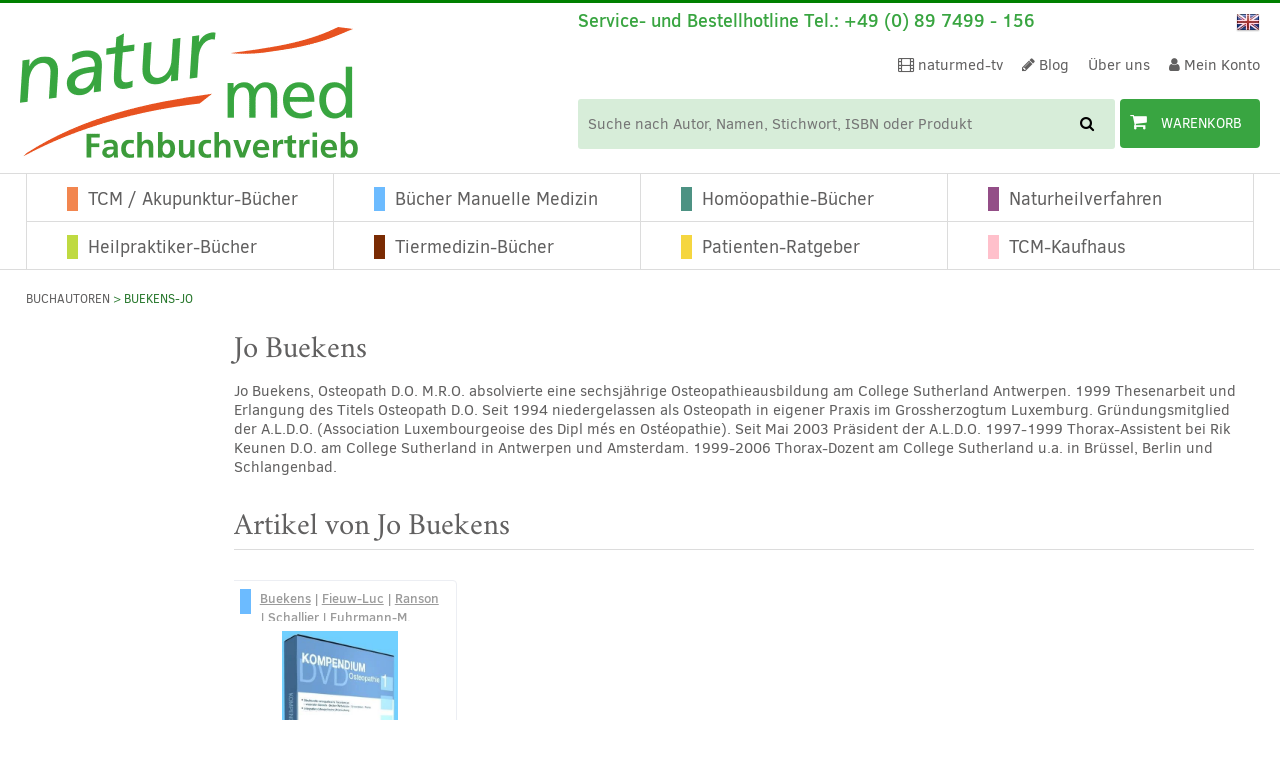

--- FILE ---
content_type: text/html; charset=UTF-8
request_url: https://www.naturmed.de/buch-autor/buekens-jo/
body_size: 61382
content:
<!doctype html>

<!--[if lt IE 7]>
<html lang="de-DE-formal" class="no-js lt-ie9 lt-ie8 lt-ie7"><![endif]-->
<!--[if (IE 7)&!(IEMobile)]>
<html lang="de-DE-formal" class="no-js lt-ie9 lt-ie8"><![endif]-->
<!--[if (IE 8)&!(IEMobile)]>
<html lang="de-DE-formal" class="no-js lt-ie9"><![endif]-->
<!--[if gt IE 8]><!-->
<html lang="de-DE-formal" class="no-js"><!--<![endif]-->
<head>
	<meta charset="utf-8">

		<meta http-equiv="X-UA-Compatible" content="IE=edge">

	<title>Autorenseite Jo Buekens  | naturmed</title>
<style id="rocket-critical-css">:root{--animate-duration:1s;--animate-delay:1s;--animate-repeat:1}ul{box-sizing:border-box}:root{--wp--preset--font-size--normal:16px;--wp--preset--font-size--huge:42px}.screen-reader-text{border:0;clip-path:inset(50%);height:1px;margin:-1px;overflow:hidden;padding:0;position:absolute;width:1px;word-wrap:normal!important}.screen-reader-text{clip:rect(1px,1px,1px,1px);word-wrap:normal!important;border:0;clip-path:inset(50%);height:1px;margin:-1px;overflow:hidden;overflow-wrap:normal!important;padding:0;position:absolute!important;width:1px}:root{--woocommerce:#720eec;--wc-green:#7ad03a;--wc-red:#a00;--wc-orange:#ffba00;--wc-blue:#2ea2cc;--wc-primary:#720eec;--wc-primary-text:#fcfbfe;--wc-secondary:#e9e6ed;--wc-secondary-text:#515151;--wc-highlight:#958e09;--wc-highligh-text:white;--wc-content-bg:#fff;--wc-subtext:#767676;--wc-form-border-color:rgba(32, 7, 7, 0.8);--wc-form-border-radius:4px;--wc-form-border-width:1px}.woocommerce img,.woocommerce-page img{height:auto;max-width:100%}:root{--woocommerce:#720eec;--wc-green:#7ad03a;--wc-red:#a00;--wc-orange:#ffba00;--wc-blue:#2ea2cc;--wc-primary:#720eec;--wc-primary-text:#fcfbfe;--wc-secondary:#e9e6ed;--wc-secondary-text:#515151;--wc-highlight:#958e09;--wc-highligh-text:white;--wc-content-bg:#fff;--wc-subtext:#767676;--wc-form-border-color:rgba(32, 7, 7, 0.8);--wc-form-border-radius:4px;--wc-form-border-width:1px}.screen-reader-text{clip:rect(1px,1px,1px,1px);height:1px;overflow:hidden;position:absolute!important;width:1px;word-wrap:normal!important}.woocommerce .woocommerce-breadcrumb{margin:0 0 1em;padding:0}.woocommerce .woocommerce-breadcrumb::after,.woocommerce .woocommerce-breadcrumb::before{content:" ";display:table}.woocommerce .woocommerce-breadcrumb::after{clear:both}.woocommerce div.product{margin-bottom:0;position:relative}.woocommerce div.product .product_title{clear:none;margin-top:0;padding:0}.woocommerce div.product span.price ins{background:inherit;font-weight:700;display:inline-block}.woocommerce div.product span.price del{opacity:.7;display:inline-block}.woocommerce .products ul{margin:0 0 1em;padding:0;list-style:none outside;clear:both}.woocommerce .products ul::after,.woocommerce .products ul::before{content:" ";display:table}.woocommerce .products ul::after{clear:both}.woocommerce .products ul li{list-style:none outside}header,nav,section{display:block}html{font-family:sans-serif;-ms-text-size-adjust:100%;-webkit-text-size-adjust:100%}body{margin:0}a{background:transparent}h1{font-size:2em;margin:0.67em 0}ul{margin:1em 0}ul{padding:0;margin-left:1.2em}.nav ul,nav ul{list-style:none;margin-left:0}img{border:0}button,input{font-family:inherit;font-size:100%;margin:0}button,input{line-height:normal}button{text-transform:none}button{-webkit-appearance:button}button::-moz-focus-inner,input::-moz-focus-inner{border:0;padding:0}*{-webkit-box-sizing:border-box;-moz-box-sizing:border-box;box-sizing:border-box}.cf{zoom:1}.cf:before,.cf:after{content:"";display:table}.cf:after{clear:both}@font-face{font-family:'ClearSans';src:url(https://www.naturmed.de/wp-content/themes/naturmed-theme/library/fonts/clearSans/ClearSans-Bold-webfont.eot);src:url(https://www.naturmed.de/wp-content/themes/naturmed-theme/library/fonts/clearSans/ClearSans-Bold-webfont.eot?#iefix) format("embedded-opentype"),url(https://www.naturmed.de/wp-content/themes/naturmed-theme/library/fonts/clearSans/ClearSans-Bold-webfont.woff) format("woff"),url(https://www.naturmed.de/wp-content/themes/naturmed-theme/library/fonts/clearSans/ClearSans-Bold-webfont.ttf) format("truetype"),url(https://www.naturmed.de/wp-content/themes/naturmed-theme/library/fonts/clearSans/ClearSans-Bold-webfont.svg#clear_sansbold) format("svg");font-weight:bold;font-style:normal;font-display:swap}@font-face{font-family:'ClearSans';src:url(https://www.naturmed.de/wp-content/themes/naturmed-theme/library/fonts/clearSans/ClearSans-BoldItalic-webfont.eot);src:url(https://www.naturmed.de/wp-content/themes/naturmed-theme/library/fonts/clearSans/ClearSans-BoldItalic-webfont.eot?#iefix) format("embedded-opentype"),url(https://www.naturmed.de/wp-content/themes/naturmed-theme/library/fonts/clearSans/ClearSans-BoldItalic-webfont.woff) format("woff"),url(https://www.naturmed.de/wp-content/themes/naturmed-theme/library/fonts/clearSans/ClearSans-BoldItalic-webfont.ttf) format("truetype"),url(https://www.naturmed.de/wp-content/themes/naturmed-theme/library/fonts/clearSans/ClearSans-BoldItalic-webfont.svg#clear_sansbolditalic) format("svg");font-weight:bold;font-style:italic;font-display:swap}@font-face{font-family:'ClearSans';src:url(https://www.naturmed.de/wp-content/themes/naturmed-theme/library/fonts/clearSans/ClearSans-Medium-webfont.eot);src:url(https://www.naturmed.de/wp-content/themes/naturmed-theme/library/fonts/clearSans/ClearSans-Medium-webfont.eot?#iefix) format("embedded-opentype"),url(https://www.naturmed.de/wp-content/themes/naturmed-theme/library/fonts/clearSans/ClearSans-Medium-webfont.woff) format("woff"),url(https://www.naturmed.de/wp-content/themes/naturmed-theme/library/fonts/clearSans/ClearSans-Medium-webfont.ttf) format("truetype"),url(https://www.naturmed.de/wp-content/themes/naturmed-theme/library/fonts/clearSans/ClearSans-Medium-webfont.svg#clear_sansbold) format("svg");font-weight:500;font-style:normal;font-display:swap}@font-face{font-family:'ClearSans';src:url(https://www.naturmed.de/wp-content/themes/naturmed-theme/library/fonts/clearSans/ClearSans-MediumItalic-webfont.eot);src:url(https://www.naturmed.de/wp-content/themes/naturmed-theme/library/fonts/clearSans/ClearSans-MediumItalic-webfont.eot?#iefix) format("embedded-opentype"),url(https://www.naturmed.de/wp-content/themes/naturmed-theme/library/fonts/clearSans/ClearSans-MediumItalic-webfont.woff) format("woff"),url(https://www.naturmed.de/wp-content/themes/naturmed-theme/library/fonts/clearSans/ClearSans-MediumItalic-webfont.ttf) format("truetype"),url(https://www.naturmed.de/wp-content/themes/naturmed-theme/library/fonts/clearSans/ClearSans-MediumItalic-webfont.svg#clear_sansmediumitalic) format("svg");font-weight:500;font-style:italic;font-display:swap}@font-face{font-family:'ClearSans';src:url(https://www.naturmed.de/wp-content/themes/naturmed-theme/library/fonts/clearSans/ClearSans-Regular-webfont.eot);src:url(https://www.naturmed.de/wp-content/themes/naturmed-theme/library/fonts/clearSans/ClearSans-Regular-webfont.eot?#iefix) format("embedded-opentype"),url(https://www.naturmed.de/wp-content/themes/naturmed-theme/library/fonts/clearSans/ClearSans-Regular-webfont.woff) format("woff"),url(https://www.naturmed.de/wp-content/themes/naturmed-theme/library/fonts/clearSans/ClearSans-Regular-webfont.ttf) format("truetype"),url(https://www.naturmed.de/wp-content/themes/naturmed-theme/library/fonts/clearSans/ClearSans-Regular-webfont.svg#clear_sansbold) format("svg");font-weight:normal;font-style:normal;font-display:swap}@font-face{font-family:'ClearSans';src:url(https://www.naturmed.de/wp-content/themes/naturmed-theme/library/fonts/clearSans/ClearSans-Italic-webfont.eot);src:url(https://www.naturmed.de/wp-content/themes/naturmed-theme/library/fonts/clearSans/ClearSans-Italic-webfont.eot?#iefix) format("embedded-opentype"),url(https://www.naturmed.de/wp-content/themes/naturmed-theme/library/fonts/clearSans/ClearSans-Italic-webfont.woff) format("woff"),url(https://www.naturmed.de/wp-content/themes/naturmed-theme/library/fonts/clearSans/ClearSans-Italic-webfont.ttf) format("truetype"),url(https://www.naturmed.de/wp-content/themes/naturmed-theme/library/fonts/clearSans/ClearSans-Italic-webfont.svg#clear_sansItalic) format("svg");font-weight:normal;font-style:italic;font-display:swap}@font-face{font-family:'Crimson';src:url(https://www.naturmed.de/wp-content/themes/naturmed-theme/library/fonts/crimson/crimson-roman-webfont.eot);src:url(https://www.naturmed.de/wp-content/themes/naturmed-theme/library/fonts/crimson/crimson-roman-webfont.eot?#iefix) format("embedded-opentype"),url(https://www.naturmed.de/wp-content/themes/naturmed-theme/library/fonts/crimson/crimson-roman-webfont.woff2) format("woff2"),url(https://www.naturmed.de/wp-content/themes/naturmed-theme/library/fonts/crimson/crimson-roman-webfont.woff) format("woff"),url(https://www.naturmed.de/wp-content/themes/naturmed-theme/library/fonts/crimson/crimson-roman-webfont.ttf) format("truetype"),url(https://www.naturmed.de/wp-content/themes/naturmed-theme/library/fonts/crimson/crimson-roman-webfont.svg#crimsonroman) format("svg");font-weight:normal;font-style:normal;font-display:swap}@font-face{font-family:'Crimson';src:url(https://www.naturmed.de/wp-content/themes/naturmed-theme/library/fonts/crimson/crimson-bold-webfont.eot);src:url(https://www.naturmed.de/wp-content/themes/naturmed-theme/library/fonts/crimson/crimson-bold-webfont.eot?#iefix) format("embedded-opentype"),url(https://www.naturmed.de/wp-content/themes/naturmed-theme/library/fonts/crimson/crimson-bold-webfont.woff2) format("woff2"),url(https://www.naturmed.de/wp-content/themes/naturmed-theme/library/fonts/crimson/crimson-bold-webfont.woff) format("woff"),url(https://www.naturmed.de/wp-content/themes/naturmed-theme/library/fonts/crimson/crimson-bold-webfont.ttf) format("truetype"),url(https://www.naturmed.de/wp-content/themes/naturmed-theme/library/fonts/crimson/crimson-bold-webfont.svg#crimsonbold) format("svg");font-weight:bold;font-style:normal;font-display:swap}html,body{font-family:"ClearSans",Arial,Helvetica,sans-serif;font-size:15px;line-height:1.333em;color:#616060;-webkit-font-smoothing:antialiased;-moz-osx-font-smoothing:grayscale}a,a:visited{color:#39A541}h1,.h-type1{text-rendering:optimizelegibility}h1,.h-type1{font-family:"Crimson",Arial,Helvetica,sans-serif;font-size:2rem;line-height:1.25em;font-weight:normal;margin:0 0 0 0}.gridrow{width:100%;height:auto;overflow:hidden}@media (min-width:768px){.gridrow{width:-moz-calc((100% + 20px));width:-webkit-calc((100% + 20px));width:calc((100% + 20px));margin-right:-20px}}@media (min-width:1024px){.gridrow{overflow:visible}}@media (max-width:767px){.m-all{float:left;padding-right:20px;width:100%;padding-right:0}}@media (min-width:768px) and (max-width:1023px){.t-1of5{float:left;padding-right:20px;width:20%}.t-4of5{float:left;padding-right:20px;width:80%}}@media (min-width:1024px){.d-1of6{float:left;padding-right:20px;width:16.6666666667%;width:-moz-calc(100%/6);width:-webkit-calc(100%/6);width:calc(100%/6)}.d-5of6{float:left;padding-right:20px;width:83.3333337%;width:-moz-calc(100%/6 * 5);width:-webkit-calc(100%/6 * 5);width:calc(100%/6 * 5)}}.last-col{float:right}.t-bg-1{background-color:#f2864f}.t-bg-2{background-color:#6cbbff}.t-bg-3{background-color:#4d9283}.t-bg-4{background-color:#934e87}.t-bg-5{background-color:#f5d640}.t-bg-6{background-color:#bfda41}.t-bg-7{background-color:#7a2b03}.t-bg-8{background-color:pink}input[type="text"]{display:block;height:40px;line-height:1em;padding:0 12px;margin-bottom:14px;font-size:1em;color:#616060;border-radius:3px;vertical-align:middle;box-shadow:none;border:1px solid #dcdcdc;width:100%}select option{padding:2px 5px 2px 5px}select option:checked{background-color:#28782D;color:#D7EDD9}.woocommerce .paginationMenu,.woocommerce-page .paginationMenu{text-align:center}@media all and (min-width:768px){.woocommerce .paginationMenu,.woocommerce-page .paginationMenu{text-align:left}}.woocommerce .archive.listWrapProduct,.woocommerce-page .archive.listWrapProduct{margin-bottom:0}.shopImg img{margin:0 auto}.woocommerce .listWrapProduct{margin-bottom:60px}.woocommerce .listWrapProduct .listWrap .product{width:223px;display:block;overflow:hidden;float:left;height:auto;margin:0 0 0 0!important;padding:0 0 0 0;position:relative;list-style:none}.woocommerce .listWrapProduct .listWrap .product .innerWrap{-webkit-box-sizing:border-box;-moz-box-sizing:border-box;-ms-box-sizing:border-box;box-sizing:border-box;border:1px solid #ECEEF3;-webkit-border-radius:4px;-moz-border-radius:4px;-ms-border-radius:4px;border-radius:4px;padding:8px 15px 20px 15px;margin:10px;text-align:center;position:relative;height:100%;width:90%;height:-moz-calc(100% - 20px);height:-webkit-calc(100% - 20px);height:calc(100% - 20px);width:-moz-calc(100% - 22px);width:-webkit-calc(100% - 22px);width:calc(100% - 22px)}.woocommerce .listWrapProduct .listWrap .product .innerWrap .category_body{width:100%;height:100%;height:-moz-calc(100% - 40px);height:-webkit-calc(100% - 40px);height:calc(100% - 40px);overflow:hidden;position:relative}.woocommerce .listWrapProduct .listWrap .product .innerWrap .category_body .shopImg{width:100%;height:200px;overflow:hidden;position:relative}.woocommerce .listWrapProduct .listWrap .product .innerWrap .category_body .shopImg img{max-width:100%}.woocommerce .listWrapProduct .listWrap .product .innerWrap .category_header{font-weight:500;font-size:0.867rem;color:#9B9B9B;text-align:left;margin-bottom:10px;width:100%;height:auto;overflow:hidden}.woocommerce .listWrapProduct .listWrap .product .innerWrap .category_header .rec{margin-right:5px;float:left;overflow:hidden}.woocommerce .listWrapProduct .listWrap .product .innerWrap .category_header .rec:before{content:"";display:inline-block;width:11px;height:20px;overflow:hidden}.woocommerce .listWrapProduct .listWrap .product .innerWrap .category_header .authors{float:right;width:100%;width:-moz-calc(100% - 20px);width:-webkit-calc(100% - 20px);width:calc(100% - 20px);height:40px}.woocommerce .listWrapProduct .listWrap .product .innerWrap .wrapPrice{position:absolute;bottom:15px;left:0;right:0}.woocommerce .listWrapProduct .listWrap .product .innerWrap .productInformation{width:100%;height:auto;overflow:hidden;margin-bottom:70px}.woocommerce .listWrapProduct .listWrap .product .innerWrap .productInformation .showNiveau{font-size:0.867rem;margin:5px 0 0 0;list-style:none}.woocommerce .listWrapProduct .listWrap .product .innerWrap .productInformation .showNiveau .niveauBanner{margin-left:5px}.woocommerce .listWrapProduct .listWrap .product .innerWrap a{text-decoration:none;display:block}.woocommerce .listWrapProduct .listWrap .product .innerWrap a.authorLink{text-decoration:underline;display:inline-block;color:#9B9B9B}.woocommerce .listWrapProduct .listWrap .product .innerWrap a.woocommerce-LoopProduct-link{width:auto;min-width:inherit;display:inline-block;margin:0 auto}.woocommerce .listWrapProduct .listWrap .product .innerWrap a.woocommerce-LoopProduct-link:first-child{width:100%;display:block}.woocommerce .listWrapProduct .listWrap .product .innerWrap .product_title{margin-top:5px;font-weight:500;width:100%;height:auto;overflow:hidden;color:#2c2c2c}.woocommerce .listWrapProduct .listWrap .product .innerWrap .price{font-size:1rem;font-weight:bold;line-height:2rem;color:#39A541;margin-right:10px;position:relative;width:100%;height:auto;overflow:hidden;display:block}.woocommerce .listWrapProduct .listWrap .product .innerWrap .price ins{display:inline-block;text-decoration:none}.woocommerce .listWrapProduct .listWrap .product .innerWrap .price del{margin-right:1.5em}.woocommerce .listWrapProduct .listWrap .product .innerWrap .priceAbsolute{border:1px solid #9B9B9B;-webkit-border-radius:4px;-moz-border-radius:4px;-ms-border-radius:4px;border-radius:4px;background-color:#fff;font-size:0.933rem;font-weight:normal;line-height:2rem;color:#39A541;text-align:center;display:inline-block;margin:0 auto 0 auto;padding:0 10px 0 10px;position:relative}.woocommerce .listWrapProduct .slideList{width:100%;width:-moz-calc(100% + 10px);width:-webkit-calc(100% + 10px);width:calc(100% + 10px);height:auto;position:relative;display:block;margin:0 0 0 -10px}@media (min-width:768px){.woocommerce .listWrapProduct .slideList{width:-moz-calc(100% + 40px);width:-webkit-calc(100% + 40px);width:calc(100% + 40px);margin:0 -10px 0 -10px}}.woocommerce .listWrapProduct .slideList .productsList{width:2000em;height:auto;overflow:visible;position:relative;list-style:none}.woocommerce .listWrapProduct .slideList .productsList:before,.woocommerce .listWrapProduct .slideList .productsList:after{display:none}.woocommerce .listWrapProduct{width:100%;height:auto;overflow:hidden}.woocommerce .listWrapProduct .listWrap{width:100%;height:auto;overflow:hidden;position:relative;display:block;margin:0 0 0 0}.woocommerce .listWrapProduct .listWrap .productsList{width:100%;width:-moz-calc(100% + 40px);width:-webkit-calc(100% + 40px);width:calc(100% + 40px);height:auto;overflow:hidden;position:relative;display:block;margin:0 -20px 0 -20px;display:-webkit-box;display:-webkit-flex;display:-ms-flexbox;display:flex;-webkit-flex-wrap:wrap;-ms-flex-wrap:wrap;flex-wrap:wrap;-webkit-flex:1;-ms-flex:1;flex:1}.woocommerce .listWrapProduct .listWrap .productsList .product{width:100%;float:none;margin-bottom:35px!important}@media all and (min-width:560px){.woocommerce .listWrapProduct .listWrap .productsList .product{width:50%;float:none;margin-bottom:35px!important}}@media all and (min-width:1024px){.woocommerce .listWrapProduct .listWrap .productsList .product{width:33.333%;width:-moz-calc(100% / 3);width:-webkit-calc(100% / 3);width:calc(100% / 3)}}@media all and (min-width:1240px){.woocommerce .listWrapProduct .listWrap .productsList .product{width:25%}}.tax-book_author #container .paginationMenu .underlined{border-bottom:none}@media all and (min-width:768px){.tax-book_author #container .paginationMenu .underlined{border-bottom:1px solid #dcdcdc}}.tax-book_author #container .authorContent{width:100%;height:auto;overflow:hidden;border-bottom:1px solid #dcdcdc;margin-bottom:1.5rem}@media all and (min-width:768px){.tax-book_author #container .authorContent{border-bottom:none;margin-bottom:0}}.tax-book_author #container .listWrapProduct .productsList{width:100%}.tax-book_author #container .listWrapProduct .innerWrap{display:flex;flex-direction:column}.tax-book_author #container .listWrapProduct .innerWrap .productInformation{margin-bottom:0}.tax-book_author #container .listWrapProduct .innerWrap .wrapPrice{position:relative;left:initial;right:initial;margin-top:auto;bottom:initial}*{margin:0 0 0 0;padding:0 0 0 0;border:none;-webkit-box-sizing:border-box;-moz-box-sizing:border-box;-ms-box-sizing:border-box;box-sizing:border-box}img{width:auto;height:auto;max-width:100%;max-height:100%;display:inherit}html{height:100%}body{background-color:#fff;width:100%;height:100%;overflow-y:scroll}.wrap{width:96%;max-width:1240px;margin:0 auto}.header #inner-header{width:100%;height:auto;overflow:hidden;position:relative}.header .language{display:inline-block;vertical-align:middle}.header .language .langChangeImg{margin:0 0 0 0;display:inline-block;list-style:none}.header .language .langChangeImg li{display:inline-block;text-transform:uppercase;height:24px;margin-right:10px}.header .language .langChangeImg li:last-child{margin-right:0px}.header .language .langChangeImg li a{color:#616060;text-decoration:none}.header .header-functionarea{width:100%;height:auto;overflow:hidden;position:relative}.header .header-functionarea .responsiveHeader{width:100%;height:auto;overflow:visible;position:relative}.header .header-functionarea .responsiveHeader .serviceHotline{width:18px;height:auto;min-height:32px;overflow:visible;color:#28782D;position:absolute;font-size:1.333rem;line-height:2.067rem;z-index:1;padding-left:2%}.header .header-functionarea .responsiveHeader .serviceHotline:before{content:"";position:absolute;top:0;left:0;right:0;bottom:0}.header .header-functionarea .responsiveHeader .serviceHotline .clickbutton{float:left;display:inline-block;position:relative}.header .header-functionarea .responsiveHeader .serviceHotline .overlay{position:relative;text-align:left;display:none;padding-left:25px}.header .header-functionarea .responsiveHeader .serviceHotline .overlay .serviceLine{font-size:1.125rem;line-height:2.067rem}.header .header-functionarea .responsiveHeader .serviceHotline .overlay .openclose{float:right}.header .header-functionarea .responsiveHeader .serviceHotline .overlay.tablet{display:none;font-size:1.2rem}.header .header-functionarea .responsiveHeader .responsiveArea{width:100%;height:auto;display:inline-block;padding-left:20px;padding-right:2%;text-align:right;font-size:0.933rem;line-height:2.067rem}.header .header-functionarea .responsiveHeader .responsiveArea .language,.header .header-functionarea .responsiveHeader .responsiveArea .shopNav,.header .header-functionarea .responsiveHeader .responsiveArea .cartShort{display:inline-block;vertical-align:middle;margin-left:5px}.header .header-functionarea .responsiveHeader .responsiveArea .cartShort .cart-content{width:55px;line-height:1.667rem;display:block;color:#fff;text-decoration:none;text-align:center}.header .header-functionarea .responsiveHeader .responsiveArea .cartShort .cart-content .cartPart{width:50%;height:auto;overflow:hidden;display:block;float:left;font-size:0.867rem;line-height:1.667rem}.header .header-functionarea .responsiveHeader .responsiveArea .cartShort .cart-content .cartPart.cartFront{background-color:#39A541;-webkit-border-radius:4px;-moz-border-radius:4px;-ms-border-radius:4px;border-radius:4px}.header .functionWrap{display:table;table-layout:fixed;margin:5px 2% 5px 2%;width:96%;height:auto}.header #logo{text-align:left;width:60%;display:table-cell;vertical-align:middle}.header #logo a{text-align:center;display:inline-block}.header .infoHeader{display:none;width:65%}.header .infoHeader .topFunctionNav{display:none}.header .infoHeader .topFunctionNav .mhide{display:none}.header .infoHeader .infoTop{display:none}.header .infoHeader .infoTop .hotline{font-size:1.2rem;line-height:1.25em;font-weight:500;color:#39A541;display:inline-block}.header .infoHeader .infoTop .language{float:right}.header .mobileButton{font-size:2.667rem;line-height:1em;display:table-cell;text-align:right;vertical-align:bottom}.header .mobileButton span{display:none;font-size:1.2rem;text-transform:uppercase}.header .mobileButton a{color:#000;text-decoration:none}.header .searchForm form{width:100%;height:auto;overflow:visible;margin:0 0 0 0;display:inline-block;position:relative}.header .searchForm form button{background:transparent;border:none;width:25px;line-height:3.2rem;height:3.2rem;display:block;position:absolute;right:1px;top:1px;bottom:1px}.header .searchForm form input{background:#D7EDD9;border:none;display:inline-block;line-height:3.333rem;height:3.333rem;padding:0 10px 0 10px;max-width:100%}.header .searchForm.mobile form{width:96%;margin:10px 2% 0 2%}.header .cartLarge{display:inline-block;vertical-align:middle;margin-left:5px}.header .cartLarge .cart-content{width:70px;line-height:2.533rem;display:block;color:#fff;text-decoration:none;text-align:left}.header .cartLarge .cart-content .cartPart{width:35px;height:auto;overflow:hidden;display:block;float:left;font-size:0.933rem;line-height:2.533rem;text-transform:uppercase}.header .cartLarge .cart-content .cartPart.cartFront{background-color:#39A541;-webkit-border-radius:4px;-moz-border-radius:4px;-ms-border-radius:4px;border-radius:4px;padding:0 10px 0 10px}.header .cartLarge .cart-content .cartPart.cartFront i{font-size:1.2rem}.header .cartLarge .cart-content .cartPart.cartFront .cartName{padding-left:10px;display:none}.nav{list-style:none}.nav ul{margin:0 0 0 0;list-style:none}.nav ul li{display:inline-block;list-style:none}.nav.topFunctionNav{width:100%;height:auto;overflow:hidden;text-align:right}.nav .top-mobile-nav a{color:#616060}.nav .top-mobile-nav li{margin:0 5px 0 5px}.nav .top-mobile-nav li a{padding:0 5px 0 5px;line-height:2.067rem;display:inline-block}.nav .top-nav{margin:0 0 0 0;line-height:2.533rem}.nav .top-nav li{margin-left:1em}.nav .top-nav li a{color:#616060;text-decoration:none}.nav .main-nav>li{border-left:1px solid #dcdcdc}.nav .main-nav>li>a{padding:11px 10px 12px 10px;display:block;text-decoration:none;color:#2c2c2c;font-size:1.2rem}.nav .main-nav>li .rec{margin-right:10px}.nav .main-nav>li .rec:before{content:"";display:inline-block;width:11px;height:20px;overflow:hidden}.nav .main-nav>li:nth-child(4){border-right:1px solid #dcdcdc}.nav .main-nav>li:nth-child(5){border-top:1px solid #dcdcdc}.nav .main-nav>li:nth-child(6){border-top:1px solid #dcdcdc}.nav .main-nav>li:nth-child(7){border-top:1px solid #dcdcdc}.nav .main-nav>li:nth-child(8){border-top:1px solid #dcdcdc}.nav .main-nav>li:last-child{border-right:1px solid #dcdcdc}.nav.mobileMenuArea{display:none;height:1px;max-height:0;overflow:visible;position:relative}.mainMenuArea{border-top:1px solid #dcdcdc;border-bottom:1px solid #dcdcdc;display:none}.mainMenuArea .main-nav{position:relative;overflow:visible}.mainMenuArea .main-nav>li{width:25%;float:left;text-align:left;padding-left:2em}.mainMenuArea .main-nav>li .rec{margin-right:10px}.mainMenuArea .main-nav>li .rec:before{content:"";display:inline-block;width:11px;height:20px;overflow:hidden}.mainMenuArea .main-nav>li a{color:#616060}#content{width:100%;height:auto;overflow:hidden;margin-top:10px}#content ul li{padding:0.125em 0 0.125em 0}#content .wrapBreadcrumbs .woocommerce-breadcrumb{width:100%;height:auto;font-size:0.8rem;color:#28782D;text-transform:uppercase;margin:0 0 21px 0;padding:0 0 0 0}#content .wrapBreadcrumbs .woocommerce-breadcrumb a{text-decoration:none;color:#616060}#content .underlined{width:100%;height:auto;overflow:hidden;border-bottom:1px solid #dcdcdc;padding:0 0 5px 0}#content .mb-large{margin-bottom:2rem}#content .paginationMenu .headlined{margin-bottom:20px}.page-title{margin:0}.fa-inactive:before{display:none}@media only screen and (min-width:481px){.header .functionWrap{margin-bottom:1rem}.header .searchForm form button{width:55px;line-height:3.2rem;height:3.2rem}.header .searchForm form input{padding:0 10px 0 10px;line-height:3.333rem;height:3.333rem}}@media only screen and (min-width:768px){.header #logo{width:35%}.header .header-functionarea .responsiveHeader .serviceHotline{width:calc(100% - 110px);color:#39A541;font-weight:500}.header .header-functionarea .responsiveHeader .serviceHotline .clickbutton{display:none}.header .header-functionarea .responsiveHeader .serviceHotline .overlay{text-align:right}.header .header-functionarea .responsiveHeader .serviceHotline .overlay.mobile{display:none}.header .header-functionarea .responsiveHeader .serviceHotline .overlay.tablet{display:block;padding-left:0}.header .header-functionarea .responsiveHeader .responsiveArea .shopNav{display:none}.header .header-functionarea .responsiveHeader .responsiveArea .cartShort{display:none}.header .functionWrap{position:relative}.header .functionWrap .mobileButton{position:absolute;right:0;bottom:0}.header .functionWrap .searchForm{width:-moz-calc((100% - 145px));width:-webkit-calc((100% - 145px));width:calc((100% - 145px));float:left}.header .functionWrap .cartLarge{float:right}.header .functionWrap .cartLarge .cartName{display:none}.header #logo{vertical-align:bottom}.header .infoHeader{display:table-cell;text-align:right}.header .infoHeader .topFunctionNav{display:inline-block;width:auto;margin-right:1rem}.header .infoHeader .topFunctionNav .mhide{display:none}.header .infoHeader .infoTop{display:none}.header .infoHeader .searchForm{display:none}.header .mobileButton{font-size:1.667rem}.header .mobileButton span{display:inline-block}}@media only screen and (min-width:1024px){.header .infoHeader .topFunctionNav .mhide{display:inline-block}}@media only screen and (min-width:1240px){.header{margin:10px 0 10px 0}.header .header-functionarea{display:none}.header #logo{width:45%}.header .functionWrap{margin:0 0 0 0;width:100%}.header .infoHeader{width:55%}.header .infoHeader .topFunctionNav{display:block;margin:1rem 0 1rem 0}.header .infoHeader .infoTop{display:block;text-align:left}.header .infoHeader .searchForm{display:block}.header .mobileButton{display:none}.header .searchForm.mobile{display:none}.header .cartLarge .cart-content{width:140px;line-height:3.333rem}.header .cartLarge .cart-content .cartPart{width:140px;line-height:3.333rem}.header .cartLarge .cart-content .cartPart.cartFront .cartName{display:inline-block}#content{margin-top:20px}.mainMenuArea{display:block}.nav.mobileMenuArea{display:none!important}}</style>

		<meta name="HandheldFriendly" content="True">
	<meta name="MobileOptimized" content="320">
	<meta name="viewport" content="width=device-width, initial-scale=1"/>

		<link rel="apple-touch-icon" href="https://www.naturmed.de/wp-content/themes/naturmed-theme/library/images/apple-touch-icon.png">
	<link rel="icon" href="https://www.naturmed.de/wp-content/themes/naturmed-theme/favicon.png">
	<!--[if IE]>
	<link rel="shortcut icon" href="https://www.naturmed.de/wp-content/themes/naturmed-theme/favicon.ico">
	<![endif]-->
		<meta name="msapplication-TileColor" content="#39A541">
	<meta name="msapplication-TileImage" content="https://www.naturmed.de/wp-content/themes/naturmed-theme/library/images/win8-tile-icon.png">
	<meta name="theme-color" content="#39A541">

	<link rel="pingback" href="https://www.naturmed.de/xmlrpc.php">

	

	<meta name='robots' content='index, follow, max-image-preview:large, max-snippet:-1, max-video-preview:-1' />
<script type="4d7593a0c4a1ecc5b6bc88a1-text/javascript">
/* <![CDATA[ */
window.koko_analytics = {"url":"https:\/\/www.naturmed.de\/wp-admin\/admin-ajax.php?action=koko_analytics_collect","site_url":"https:\/\/www.naturmed.de","post_id":0,"path":"\/buch-autor\/buekens-jo\/","method":"cookie","use_cookie":true};
/* ]]> */
</script>

	<!-- This site is optimized with the Yoast SEO Premium plugin v25.4 (Yoast SEO v26.5) - https://yoast.com/wordpress/plugins/seo/ -->
	<meta name="description" content="Fachbücher von Buekens-Jo finden Sie in dem Shop von naturmed Fachbuchvertrieb, Ihrem Spezialisten für Alternativmedizin." />
	<link rel="canonical" href="https://www.naturmed.de/buch-autor/buekens-jo/" />
	<meta property="og:locale" content="de_DE" />
	<meta property="og:type" content="article" />
	<meta property="og:title" content="Buekens-Jo Archive" />
	<meta property="og:description" content="Fachbücher von Buekens-Jo finden Sie in dem Shop von naturmed Fachbuchvertrieb, Ihrem Spezialisten für Alternativmedizin." />
	<meta property="og:url" content="https://www.naturmed.de/buch-autor/buekens-jo/" />
	<meta property="og:site_name" content="naturmed" />
	<meta name="twitter:card" content="summary_large_image" />
	<meta name="twitter:site" content="@InfoNaturmed" />
	<script type="application/ld+json" class="yoast-schema-graph">{"@context":"https://schema.org","@graph":[{"@type":"CollectionPage","@id":"https://www.naturmed.de/buch-autor/buekens-jo/","url":"https://www.naturmed.de/buch-autor/buekens-jo/","name":"Buekens-Jo Archive - naturmed","isPartOf":{"@id":"https://www.naturmed.de/#website"},"primaryImageOfPage":{"@id":"https://www.naturmed.de/buch-autor/buekens-jo/#primaryimage"},"image":{"@id":"https://www.naturmed.de/buch-autor/buekens-jo/#primaryimage"},"thumbnailUrl":"https://www.naturmed.de/wp-content/uploads/2018/02/9783939072607_g.jpg","description":"Fachbücher von Buekens-Jo finden Sie in dem Shop von naturmed Fachbuchvertrieb, Ihrem Spezialisten für Alternativmedizin.","breadcrumb":{"@id":"https://www.naturmed.de/buch-autor/buekens-jo/#breadcrumb"},"inLanguage":"de"},{"@type":"ImageObject","inLanguage":"de","@id":"https://www.naturmed.de/buch-autor/buekens-jo/#primaryimage","url":"https://www.naturmed.de/wp-content/uploads/2018/02/9783939072607_g.jpg","contentUrl":"https://www.naturmed.de/wp-content/uploads/2018/02/9783939072607_g.jpg","width":309,"height":534},{"@type":"BreadcrumbList","@id":"https://www.naturmed.de/buch-autor/buekens-jo/#breadcrumb","itemListElement":[{"@type":"ListItem","position":1,"name":"Home","item":"https://www.naturmed.de/"},{"@type":"ListItem","position":2,"name":"Buekens-Jo"}]},{"@type":"WebSite","@id":"https://www.naturmed.de/#website","url":"https://www.naturmed.de/","name":"naturmed","description":"Fachbuchvertrieb","publisher":{"@id":"https://www.naturmed.de/#organization"},"potentialAction":[{"@type":"SearchAction","target":{"@type":"EntryPoint","urlTemplate":"https://www.naturmed.de/?s={search_term_string}"},"query-input":{"@type":"PropertyValueSpecification","valueRequired":true,"valueName":"search_term_string"}}],"inLanguage":"de"},{"@type":"Organization","@id":"https://www.naturmed.de/#organization","name":"naturmed-Fachbuchvertrieb Carola Gißler","url":"https://www.naturmed.de/","logo":{"@type":"ImageObject","inLanguage":"de","@id":"https://www.naturmed.de/#/schema/logo/image/","url":"https://www.naturmed.de/wp-content/uploads/2017/08/logo.png","contentUrl":"https://www.naturmed.de/wp-content/uploads/2017/08/logo.png","width":338,"height":131,"caption":"naturmed-Fachbuchvertrieb Carola Gißler"},"image":{"@id":"https://www.naturmed.de/#/schema/logo/image/"},"sameAs":["https://www.facebook.com/naturmedshop","https://x.com/InfoNaturmed","https://www.youtube.com/user/naturmedVideocenter"]}]}</script>
	<!-- / Yoast SEO Premium plugin. -->


<link rel='dns-prefetch' href='//www.googletagmanager.com' />

<link href='//asset.naturmed.de' crossorigin rel='preconnect' />
<link href='//stats.g.doubleclick.net' crossorigin rel='preconnect' />

<script consent-skip-blocker="1" data-skip-lazy-load="js-extra"  data-cfasync="false">
(function(w,d){w[d]=w[d]||[];w.gtag=function(){w[d].push(arguments)}})(window,"dataLayer");
</script><script consent-skip-blocker="1" data-skip-lazy-load="js-extra"  data-cfasync="false">window.gtag && (()=>{gtag('set', 'url_passthrough', false);
gtag('set', 'ads_data_redaction', true);
for (const d of [{"ad_storage":"denied","ad_user_data":"denied","ad_personalization":"denied","analytics_storage":"denied","functionality_storage":"denied","personalization_storage":"denied","security_storage":"denied","wait_for_update":1000}]) {
	gtag('consent', 'default', d);
}})()</script><style>[consent-id]:not(.rcb-content-blocker):not([consent-transaction-complete]):not([consent-visual-use-parent^="children:"]):not([consent-confirm]){opacity:0!important;}
.rcb-content-blocker+.rcb-content-blocker-children-fallback~*{display:none!important;}</style><link rel="preload" href="https://www.naturmed.de/wp-content/4c3221536cbd833cc89cf19dc2107975/dist/453206703.js" as="script" />
<link rel="preload" href="https://www.naturmed.de/wp-content/4c3221536cbd833cc89cf19dc2107975/dist/1032915172.js" as="script" />
<link rel="preload" href="https://www.naturmed.de/wp-content/plugins/real-cookie-banner-pro/public/lib/animate.css/animate.min.css" as="style" />
<script data-cfasync="false" type="text/javascript" defer src="https://www.naturmed.de/wp-content/4c3221536cbd833cc89cf19dc2107975/dist/453206703.js" id="real-cookie-banner-pro-vendor-real-cookie-banner-pro-banner-js"></script>
<script type="application/json" data-skip-lazy-load="js-extra" data-skip-moving="true" data-no-defer nitro-exclude data-alt-type="application/ld+json" data-dont-merge data-wpmeteor-nooptimize="true" data-cfasync="false" id="a6fd279c9344373bfedf813172340a4931-js-extra">{"slug":"real-cookie-banner-pro","textDomain":"real-cookie-banner","version":"5.2.9","restUrl":"https:\/\/www.naturmed.de\/wp-json\/real-cookie-banner\/v1\/","restNamespace":"real-cookie-banner\/v1","restPathObfuscateOffset":"f133bc98e56c094c","restRoot":"https:\/\/www.naturmed.de\/wp-json\/","restQuery":{"_v":"5.2.9","_locale":"user","_dataLocale":"de"},"restNonce":"867a05e446","restRecreateNonceEndpoint":"https:\/\/www.naturmed.de\/wp-admin\/admin-ajax.php?action=rest-nonce","publicUrl":"https:\/\/www.naturmed.de\/wp-content\/plugins\/real-cookie-banner-pro\/public\/","chunkFolder":"dist","chunksLanguageFolder":"https:\/\/www.naturmed.de\/wp-content\/languages\/mo-cache\/real-cookie-banner-pro\/","chunks":{"chunk-config-tab-blocker.lite.js":["de_DE_formal-83d48f038e1cf6148175589160cda67e","de_DE_formal-e5c2f3318cd06f18a058318f5795a54b","de_DE_formal-76129424d1eb6744d17357561a128725","de_DE_formal-d3d8ada331df664d13fa407b77bc690b"],"chunk-config-tab-blocker.pro.js":["de_DE_formal-ddf5ae983675e7b6eec2afc2d53654a2","de_DE_formal-487d95eea292aab22c80aa3ae9be41f0","de_DE_formal-ab0e642081d4d0d660276c9cebfe9f5d","de_DE_formal-0f5f6074a855fa677e6086b82145bd50"],"chunk-config-tab-consent.lite.js":["de_DE_formal-3823d7521a3fc2857511061e0d660408"],"chunk-config-tab-consent.pro.js":["de_DE_formal-9cb9ecf8c1e8ce14036b5f3a5e19f098"],"chunk-config-tab-cookies.lite.js":["de_DE_formal-1a51b37d0ef409906245c7ed80d76040","de_DE_formal-e5c2f3318cd06f18a058318f5795a54b","de_DE_formal-76129424d1eb6744d17357561a128725"],"chunk-config-tab-cookies.pro.js":["de_DE_formal-572ee75deed92e7a74abba4b86604687","de_DE_formal-487d95eea292aab22c80aa3ae9be41f0","de_DE_formal-ab0e642081d4d0d660276c9cebfe9f5d"],"chunk-config-tab-dashboard.lite.js":["de_DE_formal-f843c51245ecd2b389746275b3da66b6"],"chunk-config-tab-dashboard.pro.js":["de_DE_formal-ae5ae8f925f0409361cfe395645ac077"],"chunk-config-tab-import.lite.js":["de_DE_formal-66df94240f04843e5a208823e466a850"],"chunk-config-tab-import.pro.js":["de_DE_formal-e5fee6b51986d4ff7a051d6f6a7b076a"],"chunk-config-tab-licensing.lite.js":["de_DE_formal-e01f803e4093b19d6787901b9591b5a6"],"chunk-config-tab-licensing.pro.js":["de_DE_formal-4918ea9704f47c2055904e4104d4ffba"],"chunk-config-tab-scanner.lite.js":["de_DE_formal-b10b39f1099ef599835c729334e38429"],"chunk-config-tab-scanner.pro.js":["de_DE_formal-752a1502ab4f0bebfa2ad50c68ef571f"],"chunk-config-tab-settings.lite.js":["de_DE_formal-37978e0b06b4eb18b16164a2d9c93a2c"],"chunk-config-tab-settings.pro.js":["de_DE_formal-e59d3dcc762e276255c8989fbd1f80e3"],"chunk-config-tab-tcf.lite.js":["de_DE_formal-4f658bdbf0aa370053460bc9e3cd1f69","de_DE_formal-e5c2f3318cd06f18a058318f5795a54b","de_DE_formal-d3d8ada331df664d13fa407b77bc690b"],"chunk-config-tab-tcf.pro.js":["de_DE_formal-e1e83d5b8a28f1f91f63b9de2a8b181a","de_DE_formal-487d95eea292aab22c80aa3ae9be41f0","de_DE_formal-0f5f6074a855fa677e6086b82145bd50"]},"others":{"customizeValuesBanner":"{\"layout\":{\"type\":\"banner\",\"maxHeightEnabled\":true,\"maxHeight\":740,\"dialogMaxWidth\":530,\"dialogPosition\":\"middleCenter\",\"dialogMargin\":[0,0,0,0],\"bannerPosition\":\"bottom\",\"bannerMaxWidth\":1024,\"dialogBorderRadius\":3,\"borderRadius\":5,\"animationIn\":\"slideInUp\",\"animationInDuration\":500,\"animationInOnlyMobile\":true,\"animationOut\":\"none\",\"animationOutDuration\":500,\"animationOutOnlyMobile\":true,\"overlay\":true,\"overlayBg\":\"#000000\",\"overlayBgAlpha\":50,\"overlayBlur\":2},\"decision\":{\"acceptAll\":\"button\",\"acceptEssentials\":\"button\",\"showCloseIcon\":false,\"acceptIndividual\":\"link\",\"buttonOrder\":\"all,essential,save,individual\",\"showGroups\":false,\"groupsFirstView\":false,\"saveButton\":\"always\"},\"design\":{\"bg\":\"#ffffff\",\"textAlign\":\"center\",\"linkTextDecoration\":\"underline\",\"borderWidth\":0,\"borderColor\":\"#ffffff\",\"fontSize\":13,\"fontColor\":\"#2b2b2b\",\"fontInheritFamily\":true,\"fontFamily\":\"Arial, Helvetica, sans-serif\",\"fontWeight\":\"normal\",\"boxShadowEnabled\":true,\"boxShadowOffsetX\":0,\"boxShadowOffsetY\":5,\"boxShadowBlurRadius\":13,\"boxShadowSpreadRadius\":0,\"boxShadowColor\":\"#000000\",\"boxShadowColorAlpha\":20},\"headerDesign\":{\"inheritBg\":true,\"bg\":\"#f4f4f4\",\"inheritTextAlign\":true,\"textAlign\":\"center\",\"padding\":[17,20,15,20],\"logo\":\"\",\"logoRetina\":\"\",\"logoMaxHeight\":40,\"logoPosition\":\"left\",\"logoMargin\":[5,15,5,15],\"fontSize\":20,\"fontColor\":\"#2b2b2b\",\"fontInheritFamily\":true,\"fontFamily\":\"Arial, Helvetica, sans-serif\",\"fontWeight\":\"normal\",\"borderWidth\":1,\"borderColor\":\"#efefef\"},\"bodyDesign\":{\"padding\":[15,20,5,20],\"descriptionInheritFontSize\":true,\"descriptionFontSize\":13,\"dottedGroupsInheritFontSize\":true,\"dottedGroupsFontSize\":13,\"dottedGroupsBulletColor\":\"#15779b\",\"teachingsInheritTextAlign\":true,\"teachingsTextAlign\":\"center\",\"teachingsSeparatorActive\":true,\"teachingsSeparatorWidth\":50,\"teachingsSeparatorHeight\":1,\"teachingsSeparatorColor\":\"#15779b\",\"teachingsInheritFontSize\":false,\"teachingsFontSize\":12,\"teachingsInheritFontColor\":false,\"teachingsFontColor\":\"#757575\",\"accordionMargin\":[10,0,5,0],\"accordionPadding\":[5,10,5,10],\"accordionArrowType\":\"outlined\",\"accordionArrowColor\":\"#15779b\",\"accordionBg\":\"#ffffff\",\"accordionActiveBg\":\"#f9f9f9\",\"accordionHoverBg\":\"#efefef\",\"accordionBorderWidth\":1,\"accordionBorderColor\":\"#efefef\",\"accordionTitleFontSize\":12,\"accordionTitleFontColor\":\"#2b2b2b\",\"accordionTitleFontWeight\":\"normal\",\"accordionDescriptionMargin\":[5,0,0,0],\"accordionDescriptionFontSize\":12,\"accordionDescriptionFontColor\":\"#757575\",\"accordionDescriptionFontWeight\":\"normal\",\"acceptAllOneRowLayout\":false,\"acceptAllPadding\":[10,10,10,10],\"acceptAllBg\":\"#15779b\",\"acceptAllTextAlign\":\"center\",\"acceptAllFontSize\":18,\"acceptAllFontColor\":\"#ffffff\",\"acceptAllFontWeight\":\"normal\",\"acceptAllBorderWidth\":0,\"acceptAllBorderColor\":\"#000000\",\"acceptAllHoverBg\":\"#11607d\",\"acceptAllHoverFontColor\":\"#ffffff\",\"acceptAllHoverBorderColor\":\"#000000\",\"acceptEssentialsUseAcceptAll\":true,\"acceptEssentialsButtonType\":\"\",\"acceptEssentialsPadding\":[10,10,10,10],\"acceptEssentialsBg\":\"#efefef\",\"acceptEssentialsTextAlign\":\"center\",\"acceptEssentialsFontSize\":18,\"acceptEssentialsFontColor\":\"#0a0a0a\",\"acceptEssentialsFontWeight\":\"normal\",\"acceptEssentialsBorderWidth\":0,\"acceptEssentialsBorderColor\":\"#000000\",\"acceptEssentialsHoverBg\":\"#e8e8e8\",\"acceptEssentialsHoverFontColor\":\"#000000\",\"acceptEssentialsHoverBorderColor\":\"#000000\",\"acceptIndividualPadding\":[5,5,5,5],\"acceptIndividualBg\":\"#ffffff\",\"acceptIndividualTextAlign\":\"center\",\"acceptIndividualFontSize\":16,\"acceptIndividualFontColor\":\"#15779b\",\"acceptIndividualFontWeight\":\"normal\",\"acceptIndividualBorderWidth\":0,\"acceptIndividualBorderColor\":\"#000000\",\"acceptIndividualHoverBg\":\"#ffffff\",\"acceptIndividualHoverFontColor\":\"#11607d\",\"acceptIndividualHoverBorderColor\":\"#000000\"},\"footerDesign\":{\"poweredByLink\":true,\"inheritBg\":false,\"bg\":\"#fcfcfc\",\"inheritTextAlign\":true,\"textAlign\":\"center\",\"padding\":[10,20,15,20],\"fontSize\":14,\"fontColor\":\"#757474\",\"fontInheritFamily\":true,\"fontFamily\":\"Arial, Helvetica, sans-serif\",\"fontWeight\":\"normal\",\"hoverFontColor\":\"#2b2b2b\",\"borderWidth\":1,\"borderColor\":\"#efefef\",\"languageSwitcher\":\"flags\"},\"texts\":{\"headline\":\"Privatsph\\u00e4re-Einstellungen\",\"description\":\"Wir verwenden Cookies und \\u00e4hnliche Technologien auf unserer Website und verarbeiten Ihre personenbezogenen Daten (z.B. IP-Adresse), um z.B. Inhalte und Anzeigen zu personalisieren, Medien von Drittanbietern einzubinden oder Zugriffe auf unsere Website zu analysieren. Die Datenverarbeitung kann auch erst in Folge gesetzter Cookies stattfinden. Wir geben diese Daten an Dritte weiter, die wir in den Privatsph\\u00e4re-Einstellungen benennen.<br \\\/><br \\\/>Die Datenverarbeitung kann mit Ihrer Einwilligung oder auf Basis eines berechtigten Interesses erfolgen, dem Sie in den Privatsph\\u00e4re-Einstellungen widersprechen k\\u00f6nnen. Sie haben das Recht, nicht einzuwilligen und Ihre Einwilligung zu einem sp\\u00e4teren Zeitpunkt zu \\u00e4ndern oder zu widerrufen. Der Widerruf wird sofort wirksam, hat jedoch keine Auswirkungen auf bereits verarbeitete Daten. Weitere Informationen \\u00fcber die Verwendung Ihrer Daten finden Sie in unserer {{privacyPolicy}}Datenschutzerkl\\u00e4rung{{\\\/privacyPolicy}}.\",\"acceptAll\":\"Alle akzeptieren\",\"acceptEssentials\":\"Weiter ohne Einwilligung\",\"acceptIndividual\":\"Privatsph\\u00e4re-Einstellungen individuell festlegen\",\"poweredBy\":\"1\",\"dataProcessingInUnsafeCountries\":\"Einige Services verarbeiten personenbezogene Daten in unsicheren Drittl\\u00e4ndern. Mit Ihrer Einwilligung stimmen Sie auch der Datenverarbeitung gekennzeichneter Services gem\\u00e4\\u00df {{legalBasis}} zu, mit Risiken wie unzureichenden Rechtsmitteln, unbefugtem Zugriff durch Beh\\u00f6rden ohne Information oder Widerspruchsm\\u00f6glichkeit, unbefugter Weitergabe an Dritte und unzureichenden Datensicherheitsma\\u00dfnahmen.\",\"ageNoticeBanner\":\"Sie sind unter {{minAge}} Jahre alt? Dann k\\u00f6nnen Sie nicht in optionale Services einwilligen. Bitten Sie Ihre Eltern oder Erziehungsberechtigten, mit Ihnen in diese Services einzuwilligen.\",\"ageNoticeBlocker\":\"Sie sind unter {{minAge}} Jahre alt? Leider d\\u00fcrfen Sie in diesen Service nicht selbst einwilligen, um diese Inhalte zu sehen. Bitten Sie Ihre Eltern oder Erziehungsberechtigten, in den Service mit Ihnen einzuwilligen!\",\"listServicesNotice\":\"Indem Sie alle Services akzeptieren, erlauben Sie, dass {{services}} geladen werden. Diese sind nach ihrem Zweck in Gruppen {{serviceGroups}} unterteilt (Zugeh\\u00f6rigkeit durch hochgestellte Zahlen gekennzeichnet).\",\"listServicesLegitimateInterestNotice\":\"Au\\u00dferdem werden {{services}} auf der Grundlage eines berechtigten Interesses geladen.\",\"tcfStacksCustomName\":\"Services mit verschiedenen Zwecken au\\u00dferhalb des TCF-Standards\",\"tcfStacksCustomDescription\":\"Services, die Einwilligungen nicht \\u00fcber den TCF-Standard, sondern \\u00fcber andere Technologien weitergeben. Diese werden je nach ihrem Zweck in mehrere Gruppen unterteilt. Einige von ihnen werden auf der Grundlage eines berechtigten Interesses genutzt (z. B. Bedrohungsabwehr), andere werden nur mit Ihrer Einwilligung genutzt. Einzelheiten zu den einzelnen Gruppen und Zwecken der Services finden Sie in den jeweiligen Datenschutzeinstellungen.\",\"consentForwardingExternalHosts\":\"Ihre Einwilligung gilt auch auf {{websites}}.\",\"blockerHeadline\":\"{{name}} aufgrund von Privatsph\\u00e4re-Einstellungen blockiert\",\"blockerLinkShowMissing\":\"Alle Services anzeigen, in die Sie noch einwilligen m\\u00fcssen\",\"blockerLoadButton\":\"Services akzeptieren und Inhalte laden\",\"blockerAcceptInfo\":\"Durch das Laden der blockierten Inhalte werden Ihre Privatsph\\u00e4ren-Einstellungen angepasst. Inhalte von diesem Service werden in Zukunft nicht mehr blockiert.\",\"stickyHistory\":\"Historie der Privatsph\\u00e4re-Einstellungen\",\"stickyRevoke\":\"Einwilligungen widerrufen\",\"stickyRevokeSuccessMessage\":\"Sie haben Ihre Einwilligung f\\u00fcr Services mit ihren Cookies und der Verarbeitung personenbezogener Daten erfolgreich widerrufen. Die Seite wird jetzt neu geladen!\",\"stickyChange\":\"Privatsph\\u00e4re-Einstellungen \\u00e4ndern\"},\"individualLayout\":{\"inheritDialogMaxWidth\":false,\"dialogMaxWidth\":970,\"inheritBannerMaxWidth\":true,\"bannerMaxWidth\":1980,\"descriptionTextAlign\":\"left\"},\"group\":{\"checkboxBg\":\"#f0f0f0\",\"checkboxBorderWidth\":1,\"checkboxBorderColor\":\"#d2d2d2\",\"checkboxActiveColor\":\"#ffffff\",\"checkboxActiveBg\":\"#15779b\",\"checkboxActiveBorderColor\":\"#11607d\",\"groupInheritBg\":true,\"groupBg\":\"#f4f4f4\",\"groupPadding\":[15,15,15,15],\"groupSpacing\":10,\"groupBorderRadius\":5,\"groupBorderWidth\":1,\"groupBorderColor\":\"#f4f4f4\",\"headlineFontSize\":16,\"headlineFontWeight\":\"normal\",\"headlineFontColor\":\"#2b2b2b\",\"descriptionFontSize\":14,\"descriptionFontColor\":\"#757575\",\"linkColor\":\"#757575\",\"linkHoverColor\":\"#2b2b2b\",\"detailsHideLessRelevant\":true},\"saveButton\":{\"useAcceptAll\":true,\"type\":\"button\",\"padding\":[10,10,10,10],\"bg\":\"#efefef\",\"textAlign\":\"center\",\"fontSize\":18,\"fontColor\":\"#0a0a0a\",\"fontWeight\":\"normal\",\"borderWidth\":0,\"borderColor\":\"#000000\",\"hoverBg\":\"#e8e8e8\",\"hoverFontColor\":\"#000000\",\"hoverBorderColor\":\"#000000\"},\"individualTexts\":{\"headline\":\"Individuelle Privatsph\\u00e4re-Einstellungen\",\"description\":\"Wir verwenden Cookies und \\u00e4hnliche Technologien auf unserer Website und verarbeiten Ihre personenbezogenen Daten (z.B. IP-Adresse), um z.B. Inhalte und Anzeigen zu personalisieren, Medien von Drittanbietern einzubinden oder Zugriffe auf unsere Website zu analysieren. Die Datenverarbeitung kann auch erst in Folge gesetzter Cookies stattfinden. Wir geben diese Daten an Dritte weiter, die wir in den Privatsph\\u00e4re-Einstellungen benennen.<br \\\/><br \\\/>Die Datenverarbeitung kann mit Ihrer Einwilligung oder auf Basis eines berechtigten Interesses erfolgen, dem Sie in den Privatsph\\u00e4re-Einstellungen widersprechen k\\u00f6nnen. Sie haben das Recht, nicht einzuwilligen und Ihre Einwilligung zu einem sp\\u00e4teren Zeitpunkt zu \\u00e4ndern oder zu widerrufen. Der Widerruf wird sofort wirksam, hat jedoch keine Auswirkungen auf bereits verarbeitete Daten. Weitere Informationen \\u00fcber die Verwendung Ihrer Daten finden Sie in unserer {{privacyPolicy}}Datenschutzerkl\\u00e4rung{{\\\/privacyPolicy}}.<br \\\/><br \\\/>Nachstehend finden Sie eine \\u00dcbersicht \\u00fcber alle von dieser Website genutzten Services. Sie k\\u00f6nnen detaillierte Informationen zu jedem Service einsehen und diesen einzeln zustimmen oder von Ihrem Widerspruchsrecht Gebrauch machen.\",\"save\":\"Individuelle Auswahl speichern\",\"showMore\":\"Service-Informationen anzeigen\",\"hideMore\":\"Service-Informationen ausblenden\",\"postamble\":\"\"},\"mobile\":{\"enabled\":true,\"maxHeight\":400,\"hideHeader\":false,\"alignment\":\"bottom\",\"scalePercent\":90,\"scalePercentVertical\":-50},\"sticky\":{\"enabled\":true,\"animationsEnabled\":true,\"alignment\":\"left\",\"bubbleBorderRadius\":50,\"icon\":\"fingerprint\",\"iconCustom\":\"\",\"iconCustomRetina\":\"\",\"iconSize\":30,\"iconColor\":\"#ffffff\",\"bubbleMargin\":[10,20,20,20],\"bubblePadding\":15,\"bubbleBg\":\"#15779b\",\"bubbleBorderWidth\":0,\"bubbleBorderColor\":\"#10556f\",\"boxShadowEnabled\":true,\"boxShadowOffsetX\":0,\"boxShadowOffsetY\":2,\"boxShadowBlurRadius\":5,\"boxShadowSpreadRadius\":1,\"boxShadowColor\":\"#105b77\",\"boxShadowColorAlpha\":40,\"bubbleHoverBg\":\"#ffffff\",\"bubbleHoverBorderColor\":\"#000000\",\"hoverIconColor\":\"#000000\",\"hoverIconCustom\":\"\",\"hoverIconCustomRetina\":\"\",\"menuFontSize\":16,\"menuBorderRadius\":5,\"menuItemSpacing\":10,\"menuItemPadding\":[5,10,5,10]},\"customCss\":{\"css\":\"\",\"antiAdBlocker\":\"y\"}}","isPro":true,"showProHints":false,"proUrl":"https:\/\/devowl.io\/de\/go\/real-cookie-banner?source=rcb-lite","showLiteNotice":false,"frontend":{"groups":"[{\"id\":32453,\"name\":\"Essenziell\",\"slug\":\"essenziell\",\"description\":\"Essential Services sind f\\u00fcr die grundlegende Funktionalit\\u00e4t der Website erforderlich. Sie enthalten nur technisch notwendige Services. Diesen Services kann nicht widersprochen werden.\",\"isEssential\":true,\"isDefault\":true,\"items\":[{\"id\":620772,\"name\":\"WPML\",\"purpose\":\"WPML ist ein Mehrsprachen-System f\\u00fcr WordPress Websites, um die Website in mehreren Sprachen auszugeben und sie damit einer gr\\u00f6\\u00dferen Menge an Nutzern erreichbar zu machen. Cookies oder Cookie-\\u00e4hnliche Technologien k\\u00f6nnen gespeichert und ausgelesen werden. Diese k\\u00f6nnen die Sprache des Nutzers speichern und k\\u00f6nnen den Nutzer auf die Version der Webseite umleiten, die der Sprache des Browsers des Nutzers entspricht. Das berechtigte Interesse an der Nutzung dieses Services ist die Speicherung der Sprache des Nutzers zu speichern, um den Inhalt in der richtigen Sprache zu \\u00fcbermitteln.\",\"providerContact\":{\"phone\":\"\",\"email\":\"\",\"link\":\"\"},\"isProviderCurrentWebsite\":true,\"provider\":\"\",\"uniqueName\":\"wpml\",\"isEmbeddingOnlyExternalResources\":false,\"legalBasis\":\"consent\",\"dataProcessingInCountries\":[],\"dataProcessingInCountriesSpecialTreatments\":[],\"technicalDefinitions\":[{\"type\":\"http\",\"name\":\"wp-wpml_current_language\",\"host\":\"www.naturmed.de\",\"duration\":1,\"durationUnit\":\"d\",\"isSessionDuration\":false,\"purpose\":\"Aktuelle Sprache\"},{\"type\":\"indexedDb\",\"name\":\"wp-wpml_current_admin_language_*\",\"host\":\"www.naturmed.de\",\"duration\":1,\"durationUnit\":\"d\",\"isSessionDuration\":false,\"purpose\":\"Sprache des WordPress-Administrationsbereichs\"},{\"type\":\"http\",\"name\":\"wpml_browser_redirect_test\",\"host\":\"www.naturmed.de\",\"duration\":0,\"durationUnit\":\"y\",\"isSessionDuration\":true,\"purpose\":\"Pr\\u00fcft, ob Cookies gesetzt werden k\\u00f6nnen oder nicht\"},{\"type\":\"http\",\"name\":\"_icl_visitor_lang_js\",\"host\":\"www.naturmed.de\",\"duration\":0,\"durationUnit\":\"y\",\"isSessionDuration\":true,\"purpose\":\"Sprache, von der aus eine Weiterleitung erfolgte\"}],\"codeDynamics\":[],\"providerPrivacyPolicyUrl\":\"\",\"providerLegalNoticeUrl\":\"\",\"tagManagerOptInEventName\":\"\",\"tagManagerOptOutEventName\":\"\",\"googleConsentModeConsentTypes\":[],\"executePriority\":10,\"codeOptIn\":\"\",\"executeCodeOptInWhenNoTagManagerConsentIsGiven\":false,\"codeOptOut\":\"\",\"executeCodeOptOutWhenNoTagManagerConsentIsGiven\":false,\"deleteTechnicalDefinitionsAfterOptOut\":false,\"codeOnPageLoad\":\"\",\"presetId\":\"wpml\"},{\"id\":620768,\"name\":\"WooCommerce\",\"purpose\":\"WooCommerce erm\\u00f6glicht das Einbetten von einem E-Commerce-Shopsystem, mit dem Sie Produkte auf einer Website kaufen k\\u00f6nnen. Dies erfordert die Verarbeitung der IP-Adresse und der Metadaten des Nutzers. Cookies oder Cookie-\\u00e4hnliche Technologien k\\u00f6nnen gespeichert und ausgelesen werden. Diese k\\u00f6nnen personenbezogene Daten und technische Daten wie Sitzung-ID, Account-Informationen, Bewertungsdaten, Benutzer-ID, Warenkorb des Benutzers in der Datenbank der Website, zuletzt angesehenen Produkte und verborgene Mitteilungen enthalten. Diese Daten k\\u00f6nnen verwendet werden, um den Download-Prozess f\\u00fcr herunterladbare Produkte zu verfolgen. WooCommerce kann das Einkaufserlebnis personalisieren, indem es z.B. bereits angesehene Produkte erneut anzeigt. Das berechtigte Interesse an der Nutzung dieses Dienstes ist das Angebot von Waren und Produkten in einer digitalen Umgebung.\",\"providerContact\":{\"phone\":\"\",\"email\":\"\",\"link\":\"\"},\"isProviderCurrentWebsite\":true,\"provider\":\"\",\"uniqueName\":\"woocommerce\",\"isEmbeddingOnlyExternalResources\":false,\"legalBasis\":\"legitimate-interest\",\"dataProcessingInCountries\":[],\"dataProcessingInCountriesSpecialTreatments\":[],\"technicalDefinitions\":[{\"type\":\"session\",\"name\":\"wc_fragments_*\",\"host\":\"https:\\\/\\\/www.naturmed.de\",\"duration\":1,\"durationUnit\":\"y\",\"isSessionDuration\":false,\"purpose\":\"\"},{\"type\":\"session\",\"name\":\"wc_cart_hash_*\",\"host\":\"https:\\\/\\\/www.naturmed.de\",\"duration\":1,\"durationUnit\":\"y\",\"isSessionDuration\":false,\"purpose\":\"\"},{\"type\":\"http\",\"name\":\"wp_woocommerce_session_*\",\"host\":\"naturmed.de\",\"duration\":2,\"durationUnit\":\"d\",\"isSessionDuration\":false,\"purpose\":\"Sitzungs-ID, und Verfolgung von Warenkorb und anderen Aktivit\\u00e4ten des Nutzers w\\u00e4hrend des Besuchs auf der Website\"},{\"type\":\"http\",\"name\":\"wc_cart_hash\",\"host\":\"naturmed.de\",\"duration\":1,\"durationUnit\":\"y\",\"isSessionDuration\":true,\"purpose\":\"Hash vom Warenkorb, der verwendet wird, um den Inhalt des Warenkorbs zu verfolgen und \\u00c4nderungen im Warenkorb korrekt zu synchronisieren\"},{\"type\":\"http\",\"name\":\"woocommerce_recently_viewed\",\"host\":\"naturmed.de\",\"duration\":1,\"durationUnit\":\"y\",\"isSessionDuration\":true,\"purpose\":\"Zuletzt angesehene Produkte, um dem Nutzer eine Liste der k\\u00fcrzlich angesehenen Artikel anzuzeigen\"},{\"type\":\"session\",\"name\":\"wc_cart_created\",\"host\":\"https:\\\/\\\/www.naturmed.de\",\"duration\":1,\"durationUnit\":\"y\",\"isSessionDuration\":false,\"purpose\":\"Zeitpunkt der Warenkorberstellung, um zu verfolgen, wann der Warenkorb angelegt wurde\"},{\"type\":\"local\",\"name\":\"storeApiNonce\",\"host\":\"https:\\\/\\\/www.naturmed.de\",\"duration\":1,\"durationUnit\":\"y\",\"isSessionDuration\":false,\"purpose\":\"Zeitstempel und Nonce (eine einmalige Zahl) zur Pr\\u00fcfung der Sicherheit bei API-Anfragen, um Angriffe auf die Website zu verhindern\"},{\"type\":\"local\",\"name\":\"wc-blocks_mini_cart_totals\",\"host\":\"https:\\\/\\\/www.naturmed.de\",\"duration\":1,\"durationUnit\":\"y\",\"isSessionDuration\":false,\"purpose\":\"Gesamtsumme des Warenkorbs f\\u00fcr den Mini-Warenkorb\"},{\"type\":\"http\",\"name\":\"wordpress_logged_in_*\",\"host\":\"naturmed.de\",\"duration\":1,\"durationUnit\":\"y\",\"isSessionDuration\":true,\"purpose\":\"WordPress-Benutzername, ein Zeitstempel, wann Cookie abl\\u00e4uft, ein Authentifizierungstoken zum Schutz des Zugriffs auf den Admin-Bereich und ein Sicherheits-Hash\"},{\"type\":\"http\",\"name\":\"wordpress_sec_*\",\"host\":\"naturmed.de\",\"duration\":1,\"durationUnit\":\"y\",\"isSessionDuration\":true,\"purpose\":\"WordPress-Benutzername, ein Zeitstempel, wann das Cookie abl\\u00e4uft, ein Authentifizierungstoken zum Schutz des Zugriffs auf den Admin-Bereich und ein Sicherheits-Hash\"},{\"type\":\"http\",\"name\":\"comment_author_*\",\"host\":\"naturmed.de\",\"duration\":1,\"durationUnit\":\"y\",\"isSessionDuration\":false,\"purpose\":\"Name Verfasser der Rezension\"},{\"type\":\"http\",\"name\":\"comment_author_email_*\",\"host\":\"naturmed.de\",\"duration\":1,\"durationUnit\":\"y\",\"isSessionDuration\":false,\"purpose\":\"E-Mail-Adresse Verfasser der Rezension\"},{\"type\":\"http\",\"name\":\"store_notice*\",\"host\":\"naturmed.de\",\"duration\":1,\"durationUnit\":\"y\",\"isSessionDuration\":true,\"purpose\":\"Ob eine Store Ank\\u00fcndigung abgewiesen wurde\"},{\"type\":\"local\",\"name\":\"wc_cart_hash_*\",\"host\":\"naturmed.de\",\"duration\":0,\"durationUnit\":\"y\",\"isSessionDuration\":false,\"purpose\":\"Sitzungs-ID mit Hash vom Warenkorb, der verwendet wird, um den Inhalt des Warenkorbs zu verfolgen und \\u00c4nderungen im Warenkorb korrekt zu synchronisieren\"},{\"type\":\"http\",\"name\":\"woocommerce_cart_hash\",\"host\":\"naturmed.de\",\"duration\":0,\"durationUnit\":\"y\",\"isSessionDuration\":true,\"purpose\":\"Hash, der den Inhalt des Warenkorbs und den Gesamtbetrag repr\\u00e4sentiert\"},{\"type\":\"http\",\"name\":\"woocommerce_items_in_cart\",\"host\":\"naturmed.de\",\"duration\":0,\"durationUnit\":\"y\",\"isSessionDuration\":true,\"purpose\":\"Markieert, ob etwas im Warenkorb liegt oder nicht\"}],\"codeDynamics\":[],\"providerPrivacyPolicyUrl\":\"\",\"providerLegalNoticeUrl\":\"\",\"tagManagerOptInEventName\":\"\",\"tagManagerOptOutEventName\":\"\",\"googleConsentModeConsentTypes\":[],\"executePriority\":10,\"codeOptIn\":\"\",\"executeCodeOptInWhenNoTagManagerConsentIsGiven\":false,\"codeOptOut\":\"\",\"executeCodeOptOutWhenNoTagManagerConsentIsGiven\":false,\"deleteTechnicalDefinitionsAfterOptOut\":false,\"codeOnPageLoad\":\"\",\"presetId\":\"woocommerce\"},{\"id\":620754,\"name\":\"Cloudflare\",\"purpose\":\"Cloudflare sch\\u00fctzt somit die Website und deren technische Infrastruktur vor b\\u00f6swilligen Website-Besuchern und f\\u00fchrt zu einer schnelleren Ladezeit der Website, indem statische Inhalte \\u00fcber einen Server ausgeliefert werden, der m\\u00f6glichst nah am Website-Besucher ist. Cloudflare fungiert als DNS-Verwaltung f\\u00fcr diese Website mit einem Reverse-Proxy und integriertem CDN. Dies umfasst auch ein DDoS-Schutz (Distributed Denial-of-Service), Web Application Firewall (WAF), SSL\\\/TLS-Verschl\\u00fcsselung und -Terminierung, Cloudflare Analytics f\\u00fcr sicherheitsbezogene Datenverkehrsanalysen, Bot-Management, Caching und Komprimierung \\u00fcber den Reverse-Proxy sowie Traffic-Routing. Cloudflare f\\u00fchrt auch Sicherheits\\u00fcberpr\\u00fcfungen wie Captcha- oder JavaScript-\\u00dcberpr\\u00fcfungen auf den Endger\\u00e4ten von Website-Besuchern durch, um sicherzustellen, dass es sich bei ihnen um legitime Benutzer und nicht um Bots oder b\\u00f6swillige Akteure handelt. Dies erfordert die Verarbeitung der IP-Adresse des Benutzers, Systemkonfigurationsinformationen wie Betriebssystem und Browsertyp, Traffic-Routing-Daten, Standort- und Spracheinstellungen sowie Daten zu den Interaktionen des Benutzers mit der Website, wie z. B. aufgerufene Seiten und durchgef\\u00fchrte Aktionen, Protokolle der auf der Website ausgef\\u00fchrten Aktivit\\u00e4ten und Metadaten. Cookies oder Cookie-\\u00e4hnliche Technologien k\\u00f6nnen gespeichert und gelesen werden. Diese k\\u00f6nnen personenbezogene Daten und technische Daten wie Sitzungs-IDs, Bot-Management-Token, Details zur Anfragenreihenfolge, Serverfehlerinformationen, Sitzungsdaten aus dem Warteraum, Identifikatoren zur Rate-Limiting und Token zur Abfragefreigabe enthalten. \\n\\nDie Daten k\\u00f6nnen verwendet werden, um die Sicherheit und Performance der Website zu gew\\u00e4hrleisten, vor b\\u00f6swilligen Aktivit\\u00e4ten zu sch\\u00fctzen, die Bereitstellung von Inhalten zu optimieren, IP-zu-L\\u00e4ndersuchen durchzuf\\u00fchren, um regionsspezifische Inhalte bereitzustellen oder die Performance zu optimieren, Trends im Benutzerverhalten zu \\u00fcberwachen und zu analysieren, um Muster zu erkennen und Sicherheitsma\\u00dfnahmen zu verbessern, und die allgemeine Funktionalit\\u00e4t und die von Cloudflare bereitgestellten Services zu verbessern. Cloudflare stellt personenbezogene Daten seinen verbundenen Unternehmen, vertrauensw\\u00fcrdigen Dienstanbietern, Resellern und Vertriebspartnern zur Verf\\u00fcgung, damit diese sie in ihrem Namen und in Einklang mit der Datenschutzrichtlinie von Cloudflare verarbeiten k\\u00f6nnen. Daten k\\u00f6nnen auch innerhalb der Cloudflare-Gruppe, bei Gesch\\u00e4ftstransaktionen oder bei gesetzlicher Notwendigkeit weitergegeben werden. Begrenzt anonymisierte Daten k\\u00f6nnen an Forschungspartner weitergegeben werden. \\n\\nDas berechtigte Interesse an der Nutzung dieses Service besteht darin, die Sicherheit und Performance der Website zu gew\\u00e4hrleisten, vor b\\u00f6swilligen Aktivit\\u00e4ten zu sch\\u00fctzen und die Bereitstellung von Inhalten zu optimieren, einschlie\\u00dflich regionalspezifischer Inhalte durch IP-zu-Land-Lookups.\",\"providerContact\":{\"phone\":\"+49 89 26207202\",\"email\":\"privacyquestions@cloudflare.com\",\"link\":\"\"},\"isProviderCurrentWebsite\":false,\"provider\":\"Cloudflare Germany GmbH, Rosental 7, 80331 M\\u00fcnchen, Deutschland\",\"uniqueName\":\"cloudflare\",\"isEmbeddingOnlyExternalResources\":false,\"legalBasis\":\"legitimate-interest\",\"dataProcessingInCountries\":[\"US\",\"CA\",\"GB\",\"PT\",\"DE\",\"FR\",\"NL\",\"SG\",\"AU\",\"CN\",\"JP\",\"AE\",\"IN\",\"KR\",\"MX\",\"MY\",\"AF\",\"AL\",\"DZ\",\"AD\",\"AO\",\"AG\",\"AR\",\"AM\",\"AT\",\"AZ\",\"BS\",\"BH\",\"BD\",\"BB\",\"BY\",\"BE\",\"BZ\",\"BJ\",\"BT\",\"BO\",\"BA\",\"BW\",\"BR\",\"BN\",\"BG\",\"BF\",\"BI\",\"KH\",\"CM\",\"CV\",\"CF\",\"TD\",\"CL\",\"CO\",\"KM\",\"CG\",\"CD\",\"CR\",\"HR\",\"CU\",\"CY\",\"CZ\",\"DK\",\"DJ\",\"DM\",\"DO\",\"EC\",\"EG\",\"SV\",\"GQ\",\"ER\",\"EE\",\"ET\",\"FJ\",\"FI\",\"GA\",\"GM\",\"GE\",\"GH\",\"GR\",\"GD\",\"GT\",\"GN\",\"GW\",\"GY\",\"HT\",\"HN\",\"HU\",\"IS\",\"ID\",\"IR\",\"IQ\",\"IE\",\"IL\",\"IT\",\"JM\",\"JO\",\"KZ\",\"KE\",\"KI\",\"KP\",\"KW\",\"KG\",\"LA\",\"LV\",\"LB\",\"LS\",\"LR\",\"LY\",\"LI\",\"LT\",\"LU\",\"MG\",\"MW\",\"MV\",\"ML\",\"MT\",\"MH\",\"MR\",\"MU\",\"MK\",\"FM\",\"MD\",\"MC\",\"MN\",\"ME\",\"MA\",\"MZ\",\"MM\",\"NA\",\"NR\",\"NP\",\"NZ\",\"NI\",\"NE\",\"NG\",\"NO\",\"OM\",\"PK\",\"PW\",\"PA\",\"PG\",\"PY\",\"PE\",\"PH\",\"PL\",\"QA\",\"RO\",\"RU\",\"RW\",\"KN\",\"LC\",\"WS\",\"SM\",\"ST\",\"SA\",\"SN\",\"RS\",\"SC\",\"SL\",\"SK\",\"SI\",\"SB\",\"SO\",\"ZA\",\"ES\",\"LK\",\"SD\",\"SR\",\"SZ\",\"SE\",\"CH\",\"SY\",\"TW\",\"TJ\",\"TZ\",\"TH\",\"TL\",\"TG\",\"TO\",\"TT\",\"TN\",\"TR\",\"TM\",\"TV\",\"UG\",\"UA\",\"UY\",\"UZ\",\"VU\",\"VA\",\"VE\",\"VN\",\"YE\",\"ZM\",\"ZW\"],\"dataProcessingInCountriesSpecialTreatments\":[\"standard-contractual-clauses\",\"provider-is-self-certified-trans-atlantic-data-privacy-framework\"],\"technicalDefinitions\":[{\"type\":\"http\",\"name\":\"__cflb\",\"host\":\".naturmed.de\",\"duration\":0,\"durationUnit\":\"y\",\"isSessionDuration\":true,\"purpose\":\"H\\u00e4lt den Benutzer w\\u00e4hrend seiner Sitzung mit demselben Server verbunden\"},{\"type\":\"http\",\"name\":\"__cf_bm\",\"host\":\".naturmed.de\",\"duration\":30,\"durationUnit\":\"m\",\"isSessionDuration\":false,\"purpose\":\"Identifiziert und entsch\\u00e4rft Bot-Verkehr\"},{\"type\":\"http\",\"name\":\"cf_ob_info\",\"host\":\".naturmed.de\",\"duration\":30,\"durationUnit\":\"s\",\"isSessionDuration\":false,\"purpose\":\"Stellt Daten f\\u00fcr den Always-Online-Dienst bereit (Ersatzinhalte bei einem Serverausfall) und holt Ressourcen aus dem Cache\"},{\"type\":\"http\",\"name\":\"cf_use_ob\",\"host\":\".naturmed.de\",\"duration\":30,\"durationUnit\":\"s\",\"isSessionDuration\":false,\"purpose\":\"Stellt Daten f\\u00fcr den Always-Online-Dienst bereit (Ersatzinhalte bei einem Serverausfall) und holt Ressourcen aus dem Cache\"},{\"type\":\"http\",\"name\":\"__cfwaitingroom\",\"host\":\".naturmed.de\",\"duration\":1,\"durationUnit\":\"d\",\"isSessionDuration\":true,\"purpose\":\"Verfolgt Besucher im Warteraum bei hohem Verkehrsaufkommen und Server\\u00fcberlastung\"},{\"type\":\"http\",\"name\":\"__cfseq\",\"host\":\".naturmed.de\",\"duration\":1,\"durationUnit\":\"y\",\"isSessionDuration\":true,\"purpose\":\"Verfolgt Anfragesequenzen und Zeitplanung\"},{\"type\":\"http\",\"name\":\"__cfruid\",\"host\":\".naturmed.de\",\"duration\":1,\"durationUnit\":\"y\",\"isSessionDuration\":true,\"purpose\":\"Unterst\\u00fctzt die Ratenbegrenzung durch die Verwaltung des Datenverkehrs und die Verfolgung der Herkunft der Anfragen\"},{\"type\":\"http\",\"name\":\"_cfuvid\",\"host\":\".naturmed.de\",\"duration\":1,\"durationUnit\":\"y\",\"isSessionDuration\":true,\"purpose\":\"Identifiziert einzelne Benutzer, die dieselbe IP-Adresse haben.\"},{\"type\":\"http\",\"name\":\"cf_clearance\",\"host\":\".naturmed.de\",\"duration\":30,\"durationUnit\":\"m\",\"isSessionDuration\":false,\"purpose\":\"Speichert den Beweis f\\u00fcr die bestandene Anti-Bot-Herausforderung\"},{\"type\":\"http\",\"name\":\"cf_chl_rc_i\",\"host\":\".naturmed.de\",\"duration\":1,\"durationUnit\":\"y\",\"isSessionDuration\":true,\"purpose\":\"Interne Verwendung zur Ermittlung von Produktionsproblemen\"},{\"type\":\"http\",\"name\":\"cf_chl_rc_ni\",\"host\":\".naturmed.de\",\"duration\":1,\"durationUnit\":\"y\",\"isSessionDuration\":true,\"purpose\":\"Interne Verwendung zur Ermittlung von Produktionsproblemen\"},{\"type\":\"http\",\"name\":\"cf_chl_rc_m\",\"host\":\".naturmed.de\",\"duration\":1,\"durationUnit\":\"y\",\"isSessionDuration\":true,\"purpose\":\"Interne Verwendung zur Ermittlung von Produktionsproblemen\"}],\"codeDynamics\":[],\"providerPrivacyPolicyUrl\":\"https:\\\/\\\/www.cloudflare.com\\\/de-de\\\/privacypolicy\\\/\",\"providerLegalNoticeUrl\":\"https:\\\/\\\/www.cloudflare.com\\\/de-de\\\/impressum-germany\\\/\",\"tagManagerOptInEventName\":\"\",\"tagManagerOptOutEventName\":\"\",\"googleConsentModeConsentTypes\":[],\"executePriority\":10,\"codeOptIn\":\"\",\"executeCodeOptInWhenNoTagManagerConsentIsGiven\":false,\"codeOptOut\":\"\",\"executeCodeOptOutWhenNoTagManagerConsentIsGiven\":false,\"deleteTechnicalDefinitionsAfterOptOut\":false,\"codeOnPageLoad\":\"\",\"presetId\":\"cloudflare\"},{\"id\":620661,\"name\":\"Real Cookie Banner\",\"purpose\":\"Real Cookie Banner bittet Website-Besucher um die Einwilligung zum Setzen von Cookies und zur Verarbeitung personenbezogener Daten. Dazu wird jedem Website-Besucher eine UUID (pseudonyme Identifikation des Nutzers) zugewiesen, die bis zum Ablauf des Cookies zur Speicherung der Einwilligung g\\u00fcltig ist. Cookies werden dazu verwendet, um zu testen, ob Cookies gesetzt werden k\\u00f6nnen, um Referenz auf die dokumentierte Einwilligung zu speichern, um zu speichern, in welche Services aus welchen Service-Gruppen der Besucher eingewilligt hat, und, falls Einwilligung nach dem Transparency & Consent Framework (TCF) eingeholt werden, um die Einwilligungen in TCF Partner, Zwecke, besondere Zwecke, Funktionen und besondere Funktionen zu speichern. Im Rahmen der Darlegungspflicht nach DSGVO wird die erhobene Einwilligung vollumf\\u00e4nglich dokumentiert. Dazu z\\u00e4hlt neben den Services und Service-Gruppen, in welche der Besucher eingewilligt hat, und falls Einwilligung nach dem TCF Standard eingeholt werden, in welche TCF Partner, Zwecke und Funktionen der Besucher eingewilligt hat, alle Einstellungen des Cookie Banners zum Zeitpunkt der Einwilligung als auch die technischen Umst\\u00e4nde (z.B. Gr\\u00f6\\u00dfe des Sichtbereichs bei der Einwilligung) und die Nutzerinteraktionen (z.B. Klick auf Buttons), die zur Einwilligung gef\\u00fchrt haben. Die Einwilligung wird pro Sprache einmal erhoben.\",\"providerContact\":{\"phone\":\"\",\"email\":\"\",\"link\":\"\"},\"isProviderCurrentWebsite\":true,\"provider\":\"\",\"uniqueName\":\"\",\"isEmbeddingOnlyExternalResources\":false,\"legalBasis\":\"legal-requirement\",\"dataProcessingInCountries\":[],\"dataProcessingInCountriesSpecialTreatments\":[],\"technicalDefinitions\":[{\"type\":\"http\",\"name\":\"real_cookie_banner*\",\"host\":\".naturmed.de\",\"duration\":365,\"durationUnit\":\"d\",\"isSessionDuration\":false,\"purpose\":\"Eindeutiger Identifikator f\\u00fcr die Einwilligung, aber nicht f\\u00fcr den Website-Besucher. Revisionshash f\\u00fcr die Einstellungen des Cookie-Banners (Texte, Farben, Funktionen, Servicegruppen, Dienste, Content Blocker usw.). IDs f\\u00fcr eingewilligte Services und Service-Gruppen.\"},{\"type\":\"http\",\"name\":\"real_cookie_banner*-tcf\",\"host\":\".naturmed.de\",\"duration\":365,\"durationUnit\":\"d\",\"isSessionDuration\":false,\"purpose\":\"Im Rahmen von TCF gesammelte Einwilligungen, die im TC-String-Format gespeichert werden, einschlie\\u00dflich TCF-Vendoren, -Zwecke, -Sonderzwecke, -Funktionen und -Sonderfunktionen.\"},{\"type\":\"http\",\"name\":\"real_cookie_banner*-gcm\",\"host\":\".naturmed.de\",\"duration\":365,\"durationUnit\":\"d\",\"isSessionDuration\":false,\"purpose\":\"Die im Google Consent Mode gesammelten Einwilligungen in die verschiedenen Einwilligungstypen (Zwecke) werden f\\u00fcr alle mit dem Google Consent Mode kompatiblen Services gespeichert.\"},{\"type\":\"http\",\"name\":\"real_cookie_banner-test\",\"host\":\".naturmed.de\",\"duration\":365,\"durationUnit\":\"d\",\"isSessionDuration\":false,\"purpose\":\"Cookie, der gesetzt wurde, um die Funktionalit\\u00e4t von HTTP-Cookies zu testen. Wird sofort nach dem Test gel\\u00f6scht.\"},{\"type\":\"local\",\"name\":\"real_cookie_banner*\",\"host\":\"https:\\\/\\\/www.naturmed.de\",\"duration\":1,\"durationUnit\":\"d\",\"isSessionDuration\":false,\"purpose\":\"Eindeutiger Identifikator f\\u00fcr die Einwilligung, aber nicht f\\u00fcr den Website-Besucher. Revisionshash f\\u00fcr die Einstellungen des Cookie-Banners (Texte, Farben, Funktionen, Service-Gruppen, Services, Content Blocker usw.). IDs f\\u00fcr eingewilligte Services und Service-Gruppen. Wird nur solange gespeichert, bis die Einwilligung auf dem Website-Server dokumentiert ist.\"},{\"type\":\"local\",\"name\":\"real_cookie_banner*-tcf\",\"host\":\"https:\\\/\\\/www.naturmed.de\",\"duration\":1,\"durationUnit\":\"d\",\"isSessionDuration\":false,\"purpose\":\"Im Rahmen von TCF gesammelte Einwilligungen werden im TC-String-Format gespeichert, einschlie\\u00dflich TCF Vendoren, Zwecke, besondere Zwecke, Funktionen und besondere Funktionen. Wird nur solange gespeichert, bis die Einwilligung auf dem Website-Server dokumentiert ist.\"},{\"type\":\"local\",\"name\":\"real_cookie_banner*-gcm\",\"host\":\"https:\\\/\\\/www.naturmed.de\",\"duration\":1,\"durationUnit\":\"d\",\"isSessionDuration\":false,\"purpose\":\"Im Rahmen des Google Consent Mode erfasste Einwilligungen werden f\\u00fcr alle mit dem Google Consent Mode kompatiblen Services in Einwilligungstypen (Zwecke) gespeichert. Wird nur solange gespeichert, bis die Einwilligung auf dem Website-Server dokumentiert ist.\"},{\"type\":\"local\",\"name\":\"real_cookie_banner-consent-queue*\",\"host\":\"https:\\\/\\\/www.naturmed.de\",\"duration\":1,\"durationUnit\":\"d\",\"isSessionDuration\":false,\"purpose\":\"Lokale Zwischenspeicherung (Caching) der Auswahl im Cookie-Banner, bis der Server die Einwilligung dokumentiert; Dokumentation periodisch oder bei Seitenwechseln versucht, wenn der Server nicht verf\\u00fcgbar oder \\u00fcberlastet ist.\"}],\"codeDynamics\":[],\"providerPrivacyPolicyUrl\":\"\",\"providerLegalNoticeUrl\":\"\",\"tagManagerOptInEventName\":\"\",\"tagManagerOptOutEventName\":\"\",\"googleConsentModeConsentTypes\":[],\"executePriority\":10,\"codeOptIn\":\"\",\"executeCodeOptInWhenNoTagManagerConsentIsGiven\":false,\"codeOptOut\":\"\",\"executeCodeOptOutWhenNoTagManagerConsentIsGiven\":false,\"deleteTechnicalDefinitionsAfterOptOut\":false,\"codeOnPageLoad\":\"\",\"presetId\":\"real-cookie-banner\"}]},{\"id\":32455,\"name\":\"Funktional\",\"slug\":\"funktional\",\"description\":\"Funktionale Services sind notwendig, um \\u00fcber die wesentliche Funktionalit\\u00e4t hinausgehende Features wie sch\\u00f6nere Schriftarten, Videowiedergabe oder interaktive Web 2.0-Features bereitzustellen. Inhalte von z.B. Videoplattformen und Social Media Plattformen sind standardm\\u00e4\\u00dfig gesperrt und k\\u00f6nnen erlaubt werden. Wenn dem Service zugestimmt wird, werden diese Inhalte automatisch ohne weitere manuelle Einwilligung geladen.\",\"isEssential\":false,\"isDefault\":true,\"items\":[{\"id\":620843,\"name\":\"YouTube\",\"purpose\":\"YouTube erm\\u00f6glicht das Einbetten von Inhalten auf Websites, die auf youtube.com ver\\u00f6ffentlicht werden, um die Website mit Videos zu verbessern. Dies erfordert die Verarbeitung der IP-Adresse und der Metadaten des Nutzers. Cookies oder Cookie-\\u00e4hnliche Technologien k\\u00f6nnen gespeichert und ausgelesen werden. Diese k\\u00f6nnen personenbezogene Daten und technische Daten wie Nutzer-IDs, Einwilligungen, Einstellungen des Videoplayers, verbundene Ger\\u00e4te, Interaktionen mit dem Service, Push-Benachrichtigungen und dem genutzten Konto enthalten. Diese Daten k\\u00f6nnen verwendet werden, um besuchte Websites zu erfassen, detaillierte Statistiken \\u00fcber das Nutzerverhalten zu erstellen und um die Dienste von Google zu verbessern. Sie k\\u00f6nnen auch zur Profilerstellung verwendet werden, z. B. um Ihnen personalisierte Dienste anzubieten, wie Werbung auf der Grundlage Ihrer Interessen oder Empfehlungen. Diese Daten k\\u00f6nnen von Google mit den Daten der auf den Websites von Google (z. B. youtube.com und google.com) eingeloggten Nutzer verkn\\u00fcpft werden. Google stellt personenbezogene Daten seinen verbundenen Unternehmen, anderen vertrauensw\\u00fcrdigen Unternehmen oder Personen zur Verf\\u00fcgung, die diese Daten auf der Grundlage der Anweisungen von Google und in \\u00dcbereinstimmung mit den Datenschutzbestimmungen von Google verarbeiten k\\u00f6nnen.\",\"providerContact\":{\"phone\":\"+1 650 253 0000\",\"email\":\"dpo-google@google.com\",\"link\":\"https:\\\/\\\/support.google.com\\\/\"},\"isProviderCurrentWebsite\":false,\"provider\":\"Google Ireland Limited, Gordon House, Barrow Street, Dublin 4, Irland\",\"uniqueName\":\"youtube\",\"isEmbeddingOnlyExternalResources\":false,\"legalBasis\":\"consent\",\"dataProcessingInCountries\":[\"US\",\"IE\",\"CL\",\"NL\",\"BE\",\"FI\",\"DK\",\"TW\",\"JP\",\"SG\",\"BR\",\"GB\",\"FR\",\"DE\",\"PL\",\"ES\",\"IT\",\"CH\",\"IL\",\"KR\",\"IN\",\"HK\",\"AU\",\"QA\"],\"dataProcessingInCountriesSpecialTreatments\":[\"provider-is-self-certified-trans-atlantic-data-privacy-framework\"],\"technicalDefinitions\":[{\"type\":\"http\",\"name\":\"SIDCC\",\"host\":\".google.com\",\"duration\":1,\"durationUnit\":\"y\",\"isSessionDuration\":false,\"purpose\":\"\"},{\"type\":\"http\",\"name\":\"SIDCC\",\"host\":\".youtube.com\",\"duration\":1,\"durationUnit\":\"y\",\"isSessionDuration\":false,\"purpose\":\"\"},{\"type\":\"http\",\"name\":\"VISITOR_INFO1_LIVE\",\"host\":\".youtube.com\",\"duration\":7,\"durationUnit\":\"mo\",\"isSessionDuration\":false,\"purpose\":\"\"},{\"type\":\"http\",\"name\":\"LOGIN_INFO\",\"host\":\".youtube.com\",\"duration\":13,\"durationUnit\":\"mo\",\"isSessionDuration\":false,\"purpose\":\"\"},{\"type\":\"http\",\"name\":\"CONSENT\",\"host\":\".youtube.com\",\"duration\":9,\"durationUnit\":\"mo\",\"isSessionDuration\":false,\"purpose\":\"\"},{\"type\":\"http\",\"name\":\"CONSENT\",\"host\":\".google.com\",\"duration\":9,\"durationUnit\":\"mo\",\"isSessionDuration\":false,\"purpose\":\"\"},{\"type\":\"http\",\"name\":\"OTZ\",\"host\":\"www.google.com\",\"duration\":1,\"durationUnit\":\"d\",\"isSessionDuration\":false,\"purpose\":\"\"},{\"type\":\"local\",\"name\":\"yt-remote-device-id\",\"host\":\"https:\\\/\\\/www.youtube.com\",\"duration\":1,\"durationUnit\":\"y\",\"isSessionDuration\":false,\"purpose\":\"Eindeutige Ger\\u00e4te-ID, Zeitpunkt der Erstellung und Ablaufs des Objekts\"},{\"type\":\"local\",\"name\":\"yt-fullerscreen-edu-button-shown-count\",\"host\":\"https:\\\/\\\/www.youtube.com\",\"duration\":1,\"durationUnit\":\"y\",\"isSessionDuration\":false,\"purpose\":\"\"},{\"type\":\"local\",\"name\":\"yt-remote-connected-devices\",\"host\":\"https:\\\/\\\/www.youtube.com\",\"duration\":1,\"durationUnit\":\"y\",\"isSessionDuration\":false,\"purpose\":\"Liste mit Ger\\u00e4ten, die mit einem YouTube-Konto verbunden sind, Zeitpunkt der Erstellung und Ablaufs des Objekts\"},{\"type\":\"local\",\"name\":\"yt-player-bandwidth\",\"host\":\"https:\\\/\\\/www.youtube.com\",\"duration\":1,\"durationUnit\":\"y\",\"isSessionDuration\":false,\"purpose\":\"Informationen zur Bandbreitennutzung des YouTube-Players, Zeitpunkt der Erstellung und Ablaufs des Objekts\"},{\"type\":\"indexedDb\",\"name\":\"LogsDatabaseV2:*||\",\"host\":\"https:\\\/\\\/www.youtube.com\",\"duration\":1,\"durationUnit\":\"y\",\"isSessionDuration\":false,\"purpose\":\"\"},{\"type\":\"indexedDb\",\"name\":\"ServiceWorkerLogsDatabase\",\"host\":\"https:\\\/\\\/www.youtube.com\",\"duration\":1,\"durationUnit\":\"y\",\"isSessionDuration\":false,\"purpose\":\"\"},{\"type\":\"indexedDb\",\"name\":\"YtldbMeta\",\"host\":\"https:\\\/\\\/www.youtube.com\",\"duration\":1,\"durationUnit\":\"y\",\"isSessionDuration\":false,\"purpose\":\"\"},{\"type\":\"local\",\"name\":\"yt-player-quality\",\"host\":\"https:\\\/\\\/www.youtube.com\",\"duration\":1,\"durationUnit\":\"y\",\"isSessionDuration\":false,\"purpose\":\"Ausgabe-Videoqualit\\u00e4t f\\u00fcr YouTube-Videos, Zeitpunkt der Erstellung und Ablaufs des Objekts\"},{\"type\":\"local\",\"name\":\"yt-player-performance-cap\",\"host\":\"https:\\\/\\\/www.youtube.com\",\"duration\":1,\"durationUnit\":\"y\",\"isSessionDuration\":false,\"purpose\":\"\"},{\"type\":\"indexedDb\",\"name\":\"PersistentEntityStoreDb:*||\",\"host\":\"https:\\\/\\\/www.youtube.com\",\"duration\":1,\"durationUnit\":\"y\",\"isSessionDuration\":false,\"purpose\":\"\"},{\"type\":\"indexedDb\",\"name\":\"yt-idb-pref-storage:*||\",\"host\":\"https:\\\/\\\/www.youtube.com\",\"duration\":1,\"durationUnit\":\"y\",\"isSessionDuration\":false,\"purpose\":\"\"},{\"type\":\"local\",\"name\":\"yt.innertube::nextId\",\"host\":\"https:\\\/\\\/www.youtube.com\",\"duration\":1,\"durationUnit\":\"y\",\"isSessionDuration\":false,\"purpose\":\"\"},{\"type\":\"local\",\"name\":\"yt.innertube::requests\",\"host\":\"https:\\\/\\\/www.youtube.com\",\"duration\":1,\"durationUnit\":\"y\",\"isSessionDuration\":false,\"purpose\":\"\"},{\"type\":\"local\",\"name\":\"yt-html5-player-modules::subtitlesModuleData::module-enabled\",\"host\":\"https:\\\/\\\/www.youtube.com\",\"duration\":1,\"durationUnit\":\"y\",\"isSessionDuration\":false,\"purpose\":\"\"},{\"type\":\"session\",\"name\":\"yt-remote-session-app\",\"host\":\"https:\\\/\\\/www.youtube.com\",\"duration\":1,\"durationUnit\":\"y\",\"isSessionDuration\":false,\"purpose\":\"Genutzte Applikation f\\u00fcr die Sitzung und Zeitpunkt der Erstellung des Objekts\"},{\"type\":\"session\",\"name\":\"yt-remote-cast-installed\",\"host\":\"https:\\\/\\\/www.youtube.com\",\"duration\":1,\"durationUnit\":\"y\",\"isSessionDuration\":false,\"purpose\":\"Status der Installation der \\\"remote-cast\\\"-Funktion und Zeitpunkt der Erstellung des Objekts\"},{\"type\":\"session\",\"name\":\"yt-remote-session-name\",\"host\":\"https:\\\/\\\/www.youtube.com\",\"duration\":1,\"durationUnit\":\"y\",\"isSessionDuration\":false,\"purpose\":\"Namen der aktiven Sitzung und Zeitpunkt der Erstellung des Objekts\"},{\"type\":\"session\",\"name\":\"yt-remote-cast-available\",\"host\":\"https:\\\/\\\/www.youtube.com\",\"duration\":1,\"durationUnit\":\"y\",\"isSessionDuration\":false,\"purpose\":\"Status der Verf\\u00fcgbarkeit der \\\"remote-cast\\\"-Funktion und Zeitpunkt der Erstellung des Objekts\"},{\"type\":\"session\",\"name\":\"yt-remote-fast-check-period\",\"host\":\"https:\\\/\\\/www.youtube.com\",\"duration\":1,\"durationUnit\":\"y\",\"isSessionDuration\":false,\"purpose\":\"Zeitpunkt der Erstellung des Objekts als Feststellung, ob \\\"remote-cast\\\"-Funktion erreichbar ist\"},{\"type\":\"local\",\"name\":\"*||::yt-player::yt-player-lv\",\"host\":\"https:\\\/\\\/www.youtube.com\",\"duration\":1,\"durationUnit\":\"y\",\"isSessionDuration\":false,\"purpose\":\"\"},{\"type\":\"indexedDb\",\"name\":\"swpushnotificationsdb\",\"host\":\"https:\\\/\\\/www.youtube.com\",\"duration\":1,\"durationUnit\":\"y\",\"isSessionDuration\":false,\"purpose\":\"\"},{\"type\":\"indexedDb\",\"name\":\"yt-player-local-media:*||\",\"host\":\"https:\\\/\\\/www.youtube.com\",\"duration\":1,\"durationUnit\":\"y\",\"isSessionDuration\":false,\"purpose\":\"\"},{\"type\":\"indexedDb\",\"name\":\"yt-it-response-store:*||\",\"host\":\"https:\\\/\\\/www.youtube.com\",\"duration\":1,\"durationUnit\":\"y\",\"isSessionDuration\":false,\"purpose\":\"\"},{\"type\":\"http\",\"name\":\"__HOST-GAPS\",\"host\":\"accounts.google.com\",\"duration\":13,\"durationUnit\":\"mo\",\"isSessionDuration\":false,\"purpose\":\"\"},{\"type\":\"http\",\"name\":\"OTZ\",\"host\":\"accounts.google.com\",\"duration\":1,\"durationUnit\":\"d\",\"isSessionDuration\":false,\"purpose\":\"\"},{\"type\":\"http\",\"name\":\"__Secure-1PSIDCC\",\"host\":\".google.com\",\"duration\":1,\"durationUnit\":\"y\",\"isSessionDuration\":false,\"purpose\":\"\"},{\"type\":\"http\",\"name\":\"__Secure-1PAPISID\",\"host\":\".google.com\",\"duration\":1,\"durationUnit\":\"y\",\"isSessionDuration\":false,\"purpose\":\"\"},{\"type\":\"http\",\"name\":\"__Secure-3PSIDCC\",\"host\":\".youtube.com\",\"duration\":1,\"durationUnit\":\"y\",\"isSessionDuration\":false,\"purpose\":\"\"},{\"type\":\"http\",\"name\":\"__Secure-1PAPISID\",\"host\":\".youtube.com\",\"duration\":13,\"durationUnit\":\"mo\",\"isSessionDuration\":false,\"purpose\":\"\"},{\"type\":\"http\",\"name\":\"__Secure-1PSID\",\"host\":\".youtube.com\",\"duration\":13,\"durationUnit\":\"mo\",\"isSessionDuration\":false,\"purpose\":\"\"},{\"type\":\"http\",\"name\":\"__Secure-3PSIDCC\",\"host\":\".google.com\",\"duration\":1,\"durationUnit\":\"y\",\"isSessionDuration\":false,\"purpose\":\"\"},{\"type\":\"http\",\"name\":\"__Secure-ENID\",\"host\":\".google.com\",\"duration\":13,\"durationUnit\":\"mo\",\"isSessionDuration\":false,\"purpose\":\"\"},{\"type\":\"http\",\"name\":\"__Secure-1PSID\",\"host\":\".google.com\",\"duration\":13,\"durationUnit\":\"mo\",\"isSessionDuration\":false,\"purpose\":\"\"},{\"type\":\"indexedDb\",\"name\":\"ytGefConfig:*||\",\"host\":\"https:\\\/\\\/www.youtube.com\",\"duration\":1,\"durationUnit\":\"y\",\"isSessionDuration\":false,\"purpose\":\"\"},{\"type\":\"http\",\"name\":\"__Host-3PLSID\",\"host\":\"accounts.google.com\",\"duration\":13,\"durationUnit\":\"mo\",\"isSessionDuration\":false,\"purpose\":\"\"},{\"type\":\"http\",\"name\":\"LSID\",\"host\":\"accounts.google.com\",\"duration\":13,\"durationUnit\":\"mo\",\"isSessionDuration\":false,\"purpose\":\"\"},{\"type\":\"http\",\"name\":\"ACCOUNT_CHOOSER\",\"host\":\"accounts.google.com\",\"duration\":13,\"durationUnit\":\"mo\",\"isSessionDuration\":false,\"purpose\":\"\"},{\"type\":\"http\",\"name\":\"__Host-1PLSID\",\"host\":\"accounts.google.com\",\"duration\":13,\"durationUnit\":\"mo\",\"isSessionDuration\":false,\"purpose\":\"\"},{\"type\":\"http\",\"name\":\"__Secure-3PAPISID\",\"host\":\".google.com\",\"duration\":13,\"durationUnit\":\"mo\",\"isSessionDuration\":false,\"purpose\":\"\"},{\"type\":\"http\",\"name\":\"SAPISID\",\"host\":\".google.com\",\"duration\":13,\"durationUnit\":\"mo\",\"isSessionDuration\":false,\"purpose\":\"\"},{\"type\":\"http\",\"name\":\"APISID\",\"host\":\".google.com\",\"duration\":13,\"durationUnit\":\"mo\",\"isSessionDuration\":false,\"purpose\":\"\"},{\"type\":\"http\",\"name\":\"HSID\",\"host\":\".google.com\",\"duration\":13,\"durationUnit\":\"mo\",\"isSessionDuration\":false,\"purpose\":\"\"},{\"type\":\"http\",\"name\":\"__Secure-3PSID\",\"host\":\".google.com\",\"duration\":13,\"durationUnit\":\"mo\",\"isSessionDuration\":false,\"purpose\":\"\"},{\"type\":\"http\",\"name\":\"__Secure-3PAPISID\",\"host\":\".youtube.com\",\"duration\":13,\"durationUnit\":\"mo\",\"isSessionDuration\":false,\"purpose\":\"\"},{\"type\":\"http\",\"name\":\"SAPISID\",\"host\":\".youtube.com\",\"duration\":13,\"durationUnit\":\"mo\",\"isSessionDuration\":false,\"purpose\":\"\"},{\"type\":\"http\",\"name\":\"HSID\",\"host\":\".youtube.com\",\"duration\":13,\"durationUnit\":\"mo\",\"isSessionDuration\":false,\"purpose\":\"\"},{\"type\":\"http\",\"name\":\"SSID\",\"host\":\".google.com\",\"duration\":13,\"durationUnit\":\"mo\",\"isSessionDuration\":false,\"purpose\":\"\"},{\"type\":\"http\",\"name\":\"SID\",\"host\":\".google.com\",\"duration\":13,\"durationUnit\":\"mo\",\"isSessionDuration\":false,\"purpose\":\"\"},{\"type\":\"http\",\"name\":\"SSID\",\"host\":\".youtube.com\",\"duration\":13,\"durationUnit\":\"mo\",\"isSessionDuration\":false,\"purpose\":\"\"},{\"type\":\"http\",\"name\":\"APISID\",\"host\":\".youtube.com\",\"duration\":13,\"durationUnit\":\"mo\",\"isSessionDuration\":false,\"purpose\":\"\"},{\"type\":\"http\",\"name\":\"__Secure-3PSID\",\"host\":\".youtube.com\",\"duration\":13,\"durationUnit\":\"mo\",\"isSessionDuration\":false,\"purpose\":\"\"},{\"type\":\"http\",\"name\":\"SID\",\"host\":\".youtube.com\",\"duration\":13,\"durationUnit\":\"mo\",\"isSessionDuration\":false,\"purpose\":\"\"},{\"type\":\"http\",\"name\":\"VISITOR_PRIVACY_METADATA\",\"host\":\".youtube.com\",\"duration\":7,\"durationUnit\":\"mo\",\"isSessionDuration\":false,\"purpose\":\"\"},{\"type\":\"http\",\"name\":\"PREF\",\"host\":\".youtube.com\",\"duration\":1,\"durationUnit\":\"y\",\"isSessionDuration\":false,\"purpose\":\"Eindeutige ID, um bevorzugte Seiteneinstellungen und Wiedergabeeinstellungen wie explizite Autoplay-Optionen, zuf\\u00e4llige Wiedergabe von Inhalten und Playergr\\u00f6\\u00dfe festzulegen\"},{\"type\":\"http\",\"name\":\"YSC\",\"host\":\".youtube.com\",\"duration\":1,\"durationUnit\":\"y\",\"isSessionDuration\":true,\"purpose\":\"Eindeutige Sitzungs-ID, um zu erkennen, dass Anfragen innerhalb einer Browsersitzung vom Benutzer und nicht von anderen Websites stammen\"},{\"type\":\"http\",\"name\":\"SOCS\",\"host\":\".youtube.com\",\"duration\":9,\"durationUnit\":\"mo\",\"isSessionDuration\":false,\"purpose\":\"Einstellungen zur Einwilligung von Nutzern zu Google-Diensten, um deren Pr\\u00e4ferenzen zu speichern\"},{\"type\":\"http\",\"name\":\"SOCS\",\"host\":\".google.com\",\"duration\":13,\"durationUnit\":\"mo\",\"isSessionDuration\":false,\"purpose\":\"Einstellungen zur Einwilligung von Nutzern zu Google-Diensten, um deren Pr\\u00e4ferenzen zu speichern\"},{\"type\":\"http\",\"name\":\"NID\",\"host\":\".google.com\",\"duration\":7,\"durationUnit\":\"mo\",\"isSessionDuration\":false,\"purpose\":\"Eindeutige ID, um bevorzugte Einstellungen wie z. B. Sprache, Menge der Ergebnisse auf Suchergebnisseite oder Aktivierung des SafeSearch-Filters von Google\"},{\"type\":\"http\",\"name\":\"IDE\",\"host\":\".doubleclick.net\",\"duration\":9,\"durationUnit\":\"mo\",\"isSessionDuration\":false,\"purpose\":\"Eindeutige Identifikationstoken zur Personalisierung von Anzeigen auf allen Websites, die das Google-Werbenetzwerk nutzen\"},{\"type\":\"local\",\"name\":\"yt-player-headers-readable\",\"host\":\"https:\\\/\\\/www.youtube.com\",\"duration\":1,\"durationUnit\":\"y\",\"isSessionDuration\":false,\"purpose\":\"Zustand der technischen Lesbarkeit vom YouTube-Player-Header, Zeitpunkt der Erstellung und Ablaufs des Objekts\"},{\"type\":\"http\",\"name\":\"__Secure-YEC\",\"host\":\".youtube.com\",\"duration\":1,\"durationUnit\":\"y\",\"isSessionDuration\":false,\"purpose\":\"Einzigartiger Identifikator zur Erkennung von Spam, Betrug und Missbrauch\"},{\"type\":\"local\",\"name\":\"yt-player-volume\",\"host\":\"https:\\\/\\\/www.youtube.com\",\"duration\":1,\"durationUnit\":\"y\",\"isSessionDuration\":false,\"purpose\":\"Ton-Einstellungen des YouTube-Players, Zeitpunkt der Erstellung und Ablaufs des Objekts\"},{\"type\":\"session\",\"name\":\"yt-player-volume\",\"host\":\"https:\\\/\\\/www.youtube.com\",\"duration\":1,\"durationUnit\":\"y\",\"isSessionDuration\":false,\"purpose\":\"Ton-Einstellungen des YouTube-Players und Zeitpunkt der Erstellung des Objekts\"},{\"type\":\"http\",\"name\":\"AEC\",\"host\":\".google.com\",\"duration\":6,\"durationUnit\":\"mo\",\"isSessionDuration\":false,\"purpose\":\"Eindeutiger Identifikator zur Erkennung von Spam, Betrug und Missbrauch\"},{\"type\":\"local\",\"name\":\"ytidb::LAST_RESULT_ENTRY_KEY\",\"host\":\"https:\\\/\\\/www.youtube.com\",\"duration\":1,\"durationUnit\":\"y\",\"isSessionDuration\":false,\"purpose\":\"\"},{\"type\":\"http\",\"name\":\"test_cookie\",\"host\":\".doubleclick.net\",\"duration\":1,\"durationUnit\":\"d\",\"isSessionDuration\":false,\"purpose\":\"Testet, ob Cookies gesetzt werden k\\u00f6nnen\"}],\"codeDynamics\":[],\"providerPrivacyPolicyUrl\":\"https:\\\/\\\/policies.google.com\\\/privacy?hl=de\",\"providerLegalNoticeUrl\":\"https:\\\/\\\/www.google.de\\\/contact\\\/impressum.html\",\"tagManagerOptInEventName\":\"\",\"tagManagerOptOutEventName\":\"\",\"googleConsentModeConsentTypes\":[],\"executePriority\":10,\"codeOptIn\":\"\",\"executeCodeOptInWhenNoTagManagerConsentIsGiven\":false,\"codeOptOut\":\"\",\"executeCodeOptOutWhenNoTagManagerConsentIsGiven\":false,\"deleteTechnicalDefinitionsAfterOptOut\":false,\"codeOnPageLoad\":\"\",\"presetId\":\"youtube\"},{\"id\":620770,\"name\":\"WooCommerce Geolokalisierung\",\"purpose\":\"WooCommerce erm\\u00f6glicht die Einbettung eines E-Commerce-Shopsystems, mit dem Sie Produkte auf einer Website kaufen k\\u00f6nnen. Die Geolokalisierung als Funktion von WooCommerce erm\\u00f6glicht es Shopbetreibern, Kunden automatisch geografisch zu lokalisieren und Steuers\\u00e4tze und Versandmethoden entsprechend dem Standort des Kunden anzuzeigen. Dies erfordert die Verarbeitung der IP-Adresse und der Metadaten des Nutzers. Der Standort des Besuchers wird auf der Grundlage seiner IP-Adresse ermittelt. Zu diesem Zweck wird eine IP-L\\u00e4nder-Datenbank lokal auf dem Server dieser Website gespeichert, um die Geolokalisierung zu \\u00fcberpr\\u00fcfen, ohne dass die Daten an einen Server eines Dritten \\u00fcbermittelt werden m\\u00fcssen. Cookies oder Cookie-\\u00e4hnliche Technologien k\\u00f6nnen gespeichert und ausgelesen werden. Diese k\\u00f6nnen personenbezogene Daten und technische Daten wie das Land, aus dem der Besucher kommt, enthalten.\",\"providerContact\":{\"phone\":\"\",\"email\":\"\",\"link\":\"\"},\"isProviderCurrentWebsite\":true,\"provider\":\"\",\"uniqueName\":\"woocommerce-geolocation\",\"isEmbeddingOnlyExternalResources\":false,\"legalBasis\":\"consent\",\"dataProcessingInCountries\":[],\"dataProcessingInCountriesSpecialTreatments\":[],\"technicalDefinitions\":[{\"type\":\"http\",\"name\":\"woocommerce_geo_hash\",\"host\":\"www.naturmed.de\",\"duration\":1,\"durationUnit\":\"h\",\"isSessionDuration\":false,\"purpose\":\"\"}],\"codeDynamics\":[],\"providerPrivacyPolicyUrl\":\"\",\"providerLegalNoticeUrl\":\"\",\"tagManagerOptInEventName\":\"\",\"tagManagerOptOutEventName\":\"\",\"googleConsentModeConsentTypes\":[],\"executePriority\":10,\"codeOptIn\":\"\",\"executeCodeOptInWhenNoTagManagerConsentIsGiven\":false,\"codeOptOut\":\"\",\"executeCodeOptOutWhenNoTagManagerConsentIsGiven\":false,\"deleteTechnicalDefinitionsAfterOptOut\":true,\"codeOnPageLoad\":\"\",\"presetId\":\"woocommerce-geolocation\"},{\"id\":620760,\"name\":\"TI WooCommerce Wishlist\",\"purpose\":\"TI WooCommerce Wishlist erm\\u00f6glicht es Ihnen, Produkte auf einer Wunschliste zu speichern, damit Sie diese f\\u00fcr sp\\u00e4ter merken k\\u00f6nnen. Es werden Cookies verwendet, um die Produkte und die Anzahl der Produkte zu speichern, die Sie auf den Wunschzettel gesetzt haben.\",\"providerContact\":{\"phone\":\"\",\"email\":\"\",\"link\":\"\"},\"isProviderCurrentWebsite\":true,\"provider\":\"\",\"uniqueName\":\"ti-woocommerce-wishlist\",\"isEmbeddingOnlyExternalResources\":false,\"legalBasis\":\"consent\",\"dataProcessingInCountries\":[],\"dataProcessingInCountriesSpecialTreatments\":[],\"technicalDefinitions\":[{\"type\":\"local\",\"name\":\"ti_wishlist_data_*\",\"host\":\"www.naturmed.de\",\"duration\":0,\"durationUnit\":\"y\",\"isSessionDuration\":false,\"purpose\":\"\"},{\"type\":\"session\",\"name\":\"ti_wishlist_data_*\",\"host\":\"www.naturmed.de\",\"duration\":0,\"durationUnit\":\"y\",\"isSessionDuration\":false,\"purpose\":\"\"},{\"type\":\"http\",\"name\":\"tinv_wishlist\",\"host\":\"www.naturmed.de\",\"duration\":31,\"durationUnit\":\"d\",\"isSessionDuration\":false,\"purpose\":\"\"},{\"type\":\"http\",\"name\":\"tinv_wishlistkey\",\"host\":\"www.naturmed.de\",\"duration\":31,\"durationUnit\":\"d\",\"isSessionDuration\":false,\"purpose\":\"\"},{\"type\":\"local\",\"name\":\"ti\",\"host\":\"www.naturmed.de\",\"duration\":0,\"durationUnit\":\"y\",\"isSessionDuration\":false,\"purpose\":\"\"},{\"type\":\"session\",\"name\":\"to\",\"host\":\"www.naturmed.de\",\"duration\":0,\"durationUnit\":\"y\",\"isSessionDuration\":false,\"purpose\":\"\"}],\"codeDynamics\":[],\"providerPrivacyPolicyUrl\":\"\",\"providerLegalNoticeUrl\":\"\",\"tagManagerOptInEventName\":\"\",\"tagManagerOptOutEventName\":\"\",\"googleConsentModeConsentTypes\":[],\"executePriority\":10,\"codeOptIn\":\"\",\"executeCodeOptInWhenNoTagManagerConsentIsGiven\":false,\"codeOptOut\":\"\",\"executeCodeOptOutWhenNoTagManagerConsentIsGiven\":false,\"deleteTechnicalDefinitionsAfterOptOut\":true,\"codeOnPageLoad\":\"\",\"presetId\":\"ti-woocommerce-wishlist\"}]},{\"id\":32457,\"name\":\"Statistiken\",\"slug\":\"statistiken\",\"description\":\"Statistik-Services werden ben\\u00f6tigt, um pseudonymisierte Daten \\u00fcber die Besucher der Website zu sammeln. Die Daten erm\\u00f6glichen es uns, die Besucher besser zu verstehen und die Webseite zu optimieren.\",\"isEssential\":false,\"isDefault\":true,\"items\":[{\"id\":620764,\"name\":\"Woocommerce Bestellungszuordnung\",\"purpose\":\"WooCommerce Bestellungszuordnung hilft uns zu sehen, welche unserer Marketingma\\u00dfnahmen und Kan\\u00e4le zu Ihrem Kauf auf unserer Website gef\\u00fchrt haben. Dies erfordert die Verarbeitung der IP-Adresse und der Metadaten des Nutzers. Cookies oder Cookie-\\u00e4hnliche Technologien k\\u00f6nnen gespeichert und ausgelesen werden. Diese k\\u00f6nnen personenbezogene Daten und technische Daten wie die verweisende Quelle, UTM-Parameter, den Ger\\u00e4tetyp (z. B. Desktop, Tablet oder Handy) und die Seitenaufrufe der Sitzung enthalten. Die Informationen zur Bestellungszuordnung werden mithilfe von Cookies vor\\u00fcbergehend in den Browsern der Besucher gespeichert. Erst im Falle einer Bestellung werden diese Daten ausgelesen und als Bestell-Metadaten auf dem Server gespeichert. Die Cookies in den Browsern der Besucher laufen nach jeder Sitzung ab. Die Bestellungszuordnungsfunktion von WooCommerce ist nicht dazu geeignet, Besucher \\u00fcber mehrere Sitzungen hinweg zu verfolgen oder verhaltensbezogene Besucherprofile zu erstellen. Die Nachverfolgung von Bestellungen ist eine Funktion f\\u00fcr Shop-Betreiber, die sich Klarheit \\u00fcber die Marketingaktivit\\u00e4ten, Kan\\u00e4le oder Kampagnen verschaffen wollen, die zu Bestellungen in ihren Online-Shops f\\u00fchren. Sie erm\\u00f6glicht es dem Website-Besitzer, Bestellungen den Traffic-Quellen zuzuordnen, was ein Verst\\u00e4ndnis f\\u00fcr die Effektivit\\u00e4t verschiedener Marketing-Bem\\u00fchungen erm\\u00f6glicht, und es kann festgestellt werden, was einen Kunden zum Kauf im Shop veranlasst hat und woher der Kunde kam.\",\"providerContact\":{\"phone\":\"\",\"email\":\"\",\"link\":\"\"},\"isProviderCurrentWebsite\":true,\"provider\":\"\",\"uniqueName\":\"woocommerce-order-attribution\",\"isEmbeddingOnlyExternalResources\":false,\"legalBasis\":\"consent\",\"dataProcessingInCountries\":[],\"dataProcessingInCountriesSpecialTreatments\":[],\"technicalDefinitions\":[{\"type\":\"http\",\"name\":\"sbjs_session\",\"host\":\"naturmed.de\",\"duration\":30,\"durationUnit\":\"m\",\"isSessionDuration\":false,\"purpose\":\"Anzahl der Seitenaufrufe in dieser Sitzung und den aktuellen Seitenpfad\"},{\"type\":\"http\",\"name\":\"sbjs_udata\",\"host\":\"naturmed.de\",\"duration\":1,\"durationUnit\":\"y\",\"isSessionDuration\":true,\"purpose\":\"Benutzer-Agenten des Besuchers, die IP des Besuchers, den Browser und den Ger\\u00e4tetyp\"},{\"type\":\"http\",\"name\":\"sbjs_first\",\"host\":\"naturmed.de\",\"duration\":1,\"durationUnit\":\"y\",\"isSessionDuration\":true,\"purpose\":\"Informationen \\u00fcber die Herkunft f\\u00fcr den ersten Besuch des Besuchers im Shop (nur anwendbar, wenn der Besucher zur\\u00fcckkehrt, bevor die Sitzung abl\\u00e4uft)\"},{\"type\":\"http\",\"name\":\"sbjs_current\",\"host\":\"naturmed.de\",\"duration\":1,\"durationUnit\":\"y\",\"isSessionDuration\":true,\"purpose\":\"Informationen \\u00fcber die Herkunft des Besuchers f\\u00fcr den aktuellen Besuch in deinem Shop\"},{\"type\":\"http\",\"name\":\"sbjs_first_add\",\"host\":\"naturmed.de\",\"duration\":1,\"durationUnit\":\"y\",\"isSessionDuration\":true,\"purpose\":\"Zeitstempel, die verweisende URL und die Einstiegsseite f\\u00fcr den ersten Besuch des Besuchers im Shop (nur anwendbar, wenn der Besucher zur\\u00fcckkehrt, bevor die Sitzung abl\\u00e4uft)\"},{\"type\":\"http\",\"name\":\"sbjs_current_add\",\"host\":\"naturmed.de\",\"duration\":1,\"durationUnit\":\"y\",\"isSessionDuration\":true,\"purpose\":\"Speichert den Zeitstempel, die verweisende URL und die Einstiegsseite f\\u00fcr den aktuellen Besuch des Besuchers in Ihrem Shop\"},{\"type\":\"http\",\"name\":\"sbjs_migrations\",\"host\":\"naturmed.de\",\"duration\":1,\"durationUnit\":\"y\",\"isSessionDuration\":true,\"purpose\":\"Technische Daten, um bei Migrationen zwischen verschiedenen Versionen der Tracking-Funktion zu helfen\"}],\"codeDynamics\":[],\"providerPrivacyPolicyUrl\":\"\",\"providerLegalNoticeUrl\":\"\",\"tagManagerOptInEventName\":\"\",\"tagManagerOptOutEventName\":\"\",\"googleConsentModeConsentTypes\":[],\"executePriority\":10,\"codeOptIn\":\"\",\"executeCodeOptInWhenNoTagManagerConsentIsGiven\":false,\"codeOptOut\":\"\",\"executeCodeOptOutWhenNoTagManagerConsentIsGiven\":false,\"deleteTechnicalDefinitionsAfterOptOut\":true,\"codeOnPageLoad\":\"\",\"presetId\":\"woocommerce-order-attribution\"},{\"id\":620756,\"name\":\"Google Analytics\",\"purpose\":\"Google Analytics erstellt detaillierte Statistiken \\u00fcber das Nutzerverhalten auf der Website, um Analyseinformationen zu erhalten. Dazu m\\u00fcssen die IP-Adresse eines Nutzers und Metadaten verarbeitet werden, mit denen das Land, die Stadt und die Sprache eines Nutzers bestimmt werden k\\u00f6nnen. Cookies oder Cookie-\\u00e4hnliche Technologien k\\u00f6nnen gespeichert und gelesen werden. Diese k\\u00f6nnen pers\\u00f6nliche Daten und technische Daten wie die Nutzer-ID enthalten, die folgende zus\\u00e4tzliche Informationen liefern k\\u00f6nnen:\\n- Zeitinformationen dar\\u00fcber, wann und wie lange ein Nutzer auf den verschiedenen Seiten der Website war oder ist\\n- Ger\\u00e4tekategorie (Desktop, Handy und Tablet), Plattform (Web, iOS-App oder Android-App), Browser und Bildschirmaufl\\u00f6sung, die ein Nutzer verwendet hat\\n- woher ein Nutzer kam (z. B. Herkunftswebsite, Suchmaschine einschlie\\u00dflich des gesuchten Begriffs, Social Media-Plattform, Newsletter, organisches Video, bezahlte Suche oder Kampagne)\\n- ob ein Nutzer zu einer Zielgruppe geh\\u00f6rt oder nicht\\n- was ein Nutzer auf der Website getan hat und welche Ereignisse durch die Aktionen des Nutzers ausgel\\u00f6st wurden (z. B. Seitenaufrufe, Nutzerengagement, Scrollverhalten, Klicks, hinzugef\\u00fcgte Zahlungsinformationen und benutzerdefinierte Ereignisse wie E-Commerce-Tracking)\\n- Konversionen (z. B. ob ein Nutzer etwas gekauft hat und was gekauft wurde)\\n- Geschlecht, Alter und Interessen, wenn eine Zuordnung m\\u00f6glich ist \\n\\nDiese Daten k\\u00f6nnten von Google auch verwendet werden, um die besuchten Websites zu erfassen und um die Dienste von Google zu verbessern. Sie k\\u00f6nnen \\u00fcber mehrere Domains, die von diesem Websitebetreiber betrieben werden, mit anderen Google-Produkten (z. B. Google AdSense, Google Ads, BigQuery, Google Play), die der Websitebetreiber nutzt, verkn\\u00fcpft werden. Sie k\\u00f6nnen von Google auch mit den Daten von Nutzern verkn\\u00fcpft werden, die auf den Websites von Google (z. B. google.com) eingeloggt sind. Google gibt personenbezogene Daten an seine verbundenen Unternehmen und andere vertrauensw\\u00fcrdige Unternehmen oder Personen weiter, die diese Daten auf der Grundlage der Anweisungen von Google und in \\u00dcbereinstimmung mit den Datenschutzbestimmungen von Google f\\u00fcr sie verarbeiten. Sie k\\u00f6nnen auch zur Profilerstellung durch den Website-Betreiber und Google verwendet werden, z. B. um einem Nutzer personalisierte Dienste anzubieten, wie z. B. Anzeigen, die auf den Interessen oder Empfehlungen eines Nutzers basieren.\",\"providerContact\":{\"phone\":\"+353 1 543 1000\",\"email\":\"dpo-google@google.com\",\"link\":\"https:\\\/\\\/support.google.com\\\/\"},\"isProviderCurrentWebsite\":false,\"provider\":\"Google Ireland Limited, Gordon House, Barrow Street, Dublin 4, Irland\",\"uniqueName\":\"google-analytics-analytics-4\",\"isEmbeddingOnlyExternalResources\":false,\"legalBasis\":\"consent\",\"dataProcessingInCountries\":[\"US\",\"IE\",\"AU\",\"BE\",\"BR\",\"CA\",\"CL\",\"FI\",\"FR\",\"DE\",\"HK\",\"IN\",\"ID\",\"IL\",\"IT\",\"JP\",\"KR\",\"NL\",\"PL\",\"QA\",\"SG\",\"ES\",\"CH\",\"TW\",\"GB\"],\"dataProcessingInCountriesSpecialTreatments\":[\"standard-contractual-clauses\",\"provider-is-self-certified-trans-atlantic-data-privacy-framework\"],\"technicalDefinitions\":[{\"type\":\"http\",\"name\":\"_ga\",\"host\":\".naturmed.de\",\"duration\":24,\"durationUnit\":\"mo\",\"isSessionDuration\":false,\"purpose\":\"Benutzer-ID zur Analyse des allgemeinen Benutzerverhaltens auf verschiedenen Websites\"},{\"type\":\"http\",\"name\":\"_ga_*\",\"host\":\".naturmed.de\",\"duration\":24,\"durationUnit\":\"mo\",\"isSessionDuration\":false,\"purpose\":\"Benutzer-ID zur Analyse des Benutzerverhaltens auf dieser Website f\\u00fcr Berichte \\u00fcber die Nutzung der Website\"}],\"codeDynamics\":{\"gaMeasurementId\":\"G-3QPJSFB3ZM\"},\"providerPrivacyPolicyUrl\":\"https:\\\/\\\/business.safety.google\\\/intl\\\/de\\\/privacy\\\/\",\"providerLegalNoticeUrl\":\"https:\\\/\\\/www.google.de\\\/contact\\\/impressum.html\",\"tagManagerOptInEventName\":\"\",\"tagManagerOptOutEventName\":\"\",\"googleConsentModeConsentTypes\":[\"ad_storage\",\"ad_user_data\",\"ad_personalization\",\"analytics_storage\",\"functionality_storage\",\"personalization_storage\",\"security_storage\"],\"executePriority\":10,\"codeOptIn\":\"base64-encoded:[base64]\",\"executeCodeOptInWhenNoTagManagerConsentIsGiven\":false,\"codeOptOut\":\"\",\"executeCodeOptOutWhenNoTagManagerConsentIsGiven\":false,\"deleteTechnicalDefinitionsAfterOptOut\":true,\"codeOnPageLoad\":\"base64-encoded:PHNjcmlwdD4KKGZ1bmN0aW9uKHcsZCl7d1tkXT13W2RdfHxbXTt3Lmd0YWc9ZnVuY3Rpb24oKXt3W2RdLnB1c2goYXJndW1lbnRzKX19KSh3aW5kb3csImRhdGFMYXllciIpOwo8L3NjcmlwdD4=\",\"presetId\":\"google-analytics-analytics-4\"}]},{\"id\":32459,\"name\":\"Marketing\",\"slug\":\"marketing\",\"description\":\"Marketing Services werden von uns und Dritten genutzt, um das Verhalten einzelner Nutzer aufzuzeichnen, die gesammelten Daten zu analysieren und z.B. personalisierte Werbung anzuzeigen. Diese Services erm\\u00f6glichen es uns, Nutzer \\u00fcber mehrere Websites hinweg zu verfolgen.\",\"isEssential\":false,\"isDefault\":true,\"items\":[{\"id\":620750,\"name\":\"Brevo (fr\\u00fcher Sendinblue)\",\"purpose\":\"Sendinblue ist eine Marketingplattform, die es uns erm\\u00f6glicht, Zielgruppen zu differenzieren und Marketingbotschaften per E-Mail zu versenden. Auf dem Client des Nutzers werden keine Cookies im technischen Sinne gesetzt, aber technische und personenbezogene Daten wie die IP-Adresse werden vom Client an den Server des Dienstleisters \\u00fcbermittelt, um die Nutzung des Dienstes zu erm\\u00f6glichen.\",\"providerContact\":{\"phone\":\"\",\"email\":\"dpo@brevo.com\",\"link\":\"\"},\"isProviderCurrentWebsite\":false,\"provider\":\"Brevo, 106 boulevard Haussmann, 75008 Paris, Frankreich\",\"uniqueName\":\"sendinblue\",\"isEmbeddingOnlyExternalResources\":true,\"legalBasis\":\"consent\",\"dataProcessingInCountries\":[\"FR\",\"US\"],\"dataProcessingInCountriesSpecialTreatments\":[],\"technicalDefinitions\":[],\"codeDynamics\":[],\"providerPrivacyPolicyUrl\":\"https:\\\/\\\/www.sendinblue.com\\\/legal\\\/privacypolicy\\\/\",\"providerLegalNoticeUrl\":\"\",\"tagManagerOptInEventName\":\"\",\"tagManagerOptOutEventName\":\"\",\"googleConsentModeConsentTypes\":[],\"executePriority\":10,\"codeOptIn\":\"\",\"executeCodeOptInWhenNoTagManagerConsentIsGiven\":false,\"codeOptOut\":\"\",\"executeCodeOptOutWhenNoTagManagerConsentIsGiven\":false,\"deleteTechnicalDefinitionsAfterOptOut\":false,\"codeOnPageLoad\":\"\",\"presetId\":\"sendinblue\"}]}]","links":[{"id":620657,"label":"Datenschutzerkl\u00e4rung","pageType":"privacyPolicy","isExternalUrl":false,"pageId":6306,"url":"https:\/\/www.naturmed.de\/datenschutz\/","hideCookieBanner":true,"isTargetBlank":true},{"id":620659,"label":"Impressum","pageType":"legalNotice","isExternalUrl":false,"pageId":6304,"url":"https:\/\/www.naturmed.de\/impressum-2\/","hideCookieBanner":true,"isTargetBlank":true}],"websiteOperator":{"address":"naturmed","country":"DE","contactEmail":"base64-encoded:aW5mb0BuYXR1cm1lZC5kZQ==","contactPhone":"","contactFormUrl":false},"blocker":[{"id":620845,"name":"YouTube","description":"","rules":["*youtube.com*","*youtu.be*","*youtube-nocookie.com*","*ytimg.com*","*apis.google.com\/js\/platform.js*","div[class*=\"g-ytsubscribe\"]","*youtube.com\/subscribe_embed*","div[data-settings:matchesUrl()]","script[id=\"uael-video-subscribe-js\"]","div[class*=\"elementor-widget-premium-addon-video-box\"][data-settings*=\"youtube\"]","div[class*=\"td_wrapper_playlist_player_youtube\"]","*wp-content\/plugins\/wp-youtube-lyte\/lyte\/lyte-min.js*","*wp-content\/plugins\/youtube-embed-plus\/scripts\/*","*wp-content\/plugins\/youtube-embed-plus-pro\/scripts\/*","div[id^=\"epyt_gallery\"]","div[class^=\"epyt_gallery\"]","div[class*=\"tcb-yt-bg\"]","lite-youtube[videoid]","new OUVideo({*type:*yt","*\/wp-content\/plugins\/streamtube-core\/public\/assets\/vendor\/video.js\/youtube*","a[data-youtube:delegateClick()]","spidochetube","div[class*=\"spidochetube\"]","div[id^=\"eaelsv-player\"][data-plyr-provider=\"youtube\":visualParent(value=.elementor-widget-container)]","div[class*=\"be-youtube-embed\":visualParent(value=1),transformAttribute({ \"name\": \"data-video-id\", \"target\": \"data-video-id-url\", \"regexpReplace\": \"https:\/\/youtube.com\/watch?v=$1\" }),keepAttributes(value=class),jQueryHijackEach()]","*wp-content\/plugins\/hideyt-premium\/legacy\/hideyt*"],"criteria":"services","tcfVendors":[],"tcfPurposes":[],"services":[620844],"isVisual":true,"visualType":"hero","visualMediaThumbnail":"0","visualContentType":"video-player","isVisualDarkMode":false,"visualBlur":0,"visualDownloadThumbnail":true,"visualHeroButtonText":"","shouldForceToShowVisual":false,"presetId":"youtube","visualThumbnail":{"url":"https:\/\/www.naturmed.de\/wp-content\/plugins\/real-cookie-banner-pro\/public\/images\/visual-content-blocker\/video-player-light.svg","width":580,"height":326,"hide":["overlay"],"titleType":"center"}},{"id":620766,"name":"Woocommerce Bestellungszuordnung","description":"","rules":["*wp-content\/plugins\/woocommerce\/assets\/js\/sourcebuster\/sourcebuster*","*wp-content\/plugins\/woocommerce\/assets\/js\/frontend\/order-attribution*"],"criteria":"services","tcfVendors":[],"tcfPurposes":[],"services":[620765],"isVisual":false,"visualType":"default","visualMediaThumbnail":"0","visualContentType":"","isVisualDarkMode":false,"visualBlur":0,"visualDownloadThumbnail":false,"visualHeroButtonText":"","shouldForceToShowVisual":false,"presetId":"woocommerce-order-attribution","visualThumbnail":null},{"id":620762,"name":"TI WooCommerce Wishlist","description":"","rules":["*wp-content\/plugins\/ti-woocommerce-wishlist\/*","span[class*=\"wishlist_products_counter\"]","a[class*=\"tinvwl_add_to_wishlist_button\"]","div[class*=\"rey-accountWishlist-wrapper\"]","script[id=\"tinvwl-js-after\"]","script[id=\"reycore-wishlist-js\"]","li[class*=\"woocommerce-MyAccount-navigation-link--tinv_wishlist\"]"],"criteria":"services","tcfVendors":[],"tcfPurposes":[],"services":[620760],"isVisual":false,"visualType":"default","visualMediaThumbnail":"0","visualContentType":"","isVisualDarkMode":false,"visualBlur":0,"visualDownloadThumbnail":false,"visualHeroButtonText":"","shouldForceToShowVisual":false,"presetId":"ti-woocommerce-wishlist","visualThumbnail":null},{"id":620758,"name":"Google Analytics","description":"","rules":["\"G-*\"","'G-*'","gtag(","*google-analytics.com\/analytics.js*","*google-analytics.com\/ga.js*","script[id=\"google_gtagjs\"]","*google-analytics.com\/g\/collect*","*googletagmanager.com\/gtag\/js?*"],"criteria":"services","tcfVendors":[],"tcfPurposes":[],"services":[620756],"isVisual":false,"visualType":"default","visualMediaThumbnail":"0","visualContentType":"","isVisualDarkMode":false,"visualBlur":0,"visualDownloadThumbnail":false,"visualHeroButtonText":"","shouldForceToShowVisual":false,"presetId":"google-analytics-analytics-4","visualThumbnail":null},{"id":620752,"name":"Brevo (fr\u00fcher Sendinblue)","description":"<p>Das Anmeldeformular f\u00fcr den E-Mail-Newsletter ist blockiert, weil Sie unserem E-Mail-Marketing-Anbieter Brevo das Laden nicht erlaubt haben.<\/p>","rules":["*wp-content\/plugins\/newsletter2go*","script[id=\"n2g_script\"]","*static.newsletter2go.com*","*sibforms.com\/serve*","*assets.sendinblue.com*","*sib-container*","*sibforms.com\/forms*","div[class*=\"sib-form\"]"],"criteria":"services","tcfVendors":[],"tcfPurposes":[],"services":[620751],"isVisual":true,"visualType":"default","visualMediaThumbnail":"0","visualContentType":"","isVisualDarkMode":false,"visualBlur":0,"visualDownloadThumbnail":false,"visualHeroButtonText":"","shouldForceToShowVisual":false,"presetId":"sendinblue","visualThumbnail":null}],"languageSwitcher":[{"name":"Deutsch","current":true,"flag":"https:\/\/www.naturmed.de\/wp-content\/plugins\/sitepress-multilingual-cms\/res\/flags\/de.svg","url":"https:\/\/www.naturmed.de\/buch-autor\/buekens-jo\/","locale":"de"},{"name":"English","current":false,"flag":"https:\/\/www.naturmed.de\/wp-content\/plugins\/sitepress-multilingual-cms\/res\/flags\/en.svg","url":"https:\/\/www.naturmed.de\/en\/","locale":"en"}],"predefinedDataProcessingInSafeCountriesLists":{"GDPR":["AT","BE","BG","HR","CY","CZ","DK","EE","FI","FR","DE","GR","HU","IE","IS","IT","LI","LV","LT","LU","MT","NL","NO","PL","PT","RO","SK","SI","ES","SE"],"DSG":["CH"],"GDPR+DSG":[],"ADEQUACY_EU":["AD","AR","CA","FO","GG","IL","IM","JP","JE","NZ","KR","CH","GB","UY","US"],"ADEQUACY_CH":["DE","AD","AR","AT","BE","BG","CA","CY","HR","DK","ES","EE","FI","FR","GI","GR","GG","HU","IM","FO","IE","IS","IL","IT","JE","LV","LI","LT","LU","MT","MC","NO","NZ","NL","PL","PT","CZ","RO","GB","SK","SI","SE","UY","US"]},"decisionCookieName":"real_cookie_banner-v:3_blog:1_path:9472ce8-lang:de","revisionHash":"c3b5bdc4dc3c67315bc0bc3ce70b6e6f","territorialLegalBasis":["gdpr-eprivacy"],"setCookiesViaManager":"none","isRespectDoNotTrack":false,"failedConsentDocumentationHandling":"essentials","isAcceptAllForBots":true,"isDataProcessingInUnsafeCountries":true,"isAgeNotice":true,"ageNoticeAgeLimit":16,"isListServicesNotice":true,"isBannerLessConsent":false,"isTcf":false,"isGcm":true,"isGcmListPurposes":true,"hasLazyData":false},"anonymousContentUrl":"https:\/\/www.naturmed.de\/wp-content\/4c3221536cbd833cc89cf19dc2107975\/dist\/","anonymousHash":"4c3221536cbd833cc89cf19dc2107975","hasDynamicPreDecisions":false,"isLicensed":true,"isDevLicense":false,"multilingualSkipHTMLForTag":"","isCurrentlyInTranslationEditorPreview":false,"defaultLanguage":"de","currentLanguage":"de","activeLanguages":["de","en"],"context":"lang:de","iso3166OneAlpha2":{"AF":"Afghanistan","AL":"Albanien","DZ":"Algerien","AS":"Amerikanisch-Samoa","AD":"Andorra","AO":"Angola","AI":"Anguilla","AQ":"Antarktis","AG":"Antigua und Barbuda","AR":"Argentinien","AM":"Armenien","AW":"Aruba","AZ":"Aserbaidschan","AU":"Australien","BS":"Bahamas","BH":"Bahrain","BD":"Bangladesch","BB":"Barbados","BY":"Belarus","BE":"Belgien","BZ":"Belize","BJ":"Benin","BM":"Bermuda","BT":"Bhutan","BO":"Bolivien","BA":"Bosnien und Herzegowina","BW":"Botswana","BV":"Bouvetinsel","BR":"Brasilien","IO":"Britisches Territorium im Indischen Ozean","BN":"Brunei Darussalam","BG":"Bulgarien","BF":"Burkina Faso","BI":"Burundi","CL":"Chile","CN":"China","CK":"Cookinseln","CR":"Costa Rica","DE":"Deutschland","LA":"Die Laotische Demokratische Volksrepublik","DM":"Dominica","DO":"Dominikanische Republik","DJ":"Dschibuti","DK":"D\u00e4nemark","EC":"Ecuador","SV":"El Salvador","ER":"Eritrea","EE":"Estland","FK":"Falklandinseln (Malwinen)","FJ":"Fidschi","FI":"Finnland","FR":"Frankreich","GF":"Franz\u00f6sisch-Guayana","PF":"Franz\u00f6sisch-Polynesien","TF":"Franz\u00f6sische S\u00fcd- und Antarktisgebiete","FO":"F\u00e4r\u00f6er Inseln","FM":"F\u00f6derierte Staaten von Mikronesien","GA":"Gabun","GM":"Gambia","GE":"Georgien","GH":"Ghana","GI":"Gibraltar","GD":"Grenada","GR":"Griechenland","GL":"Gr\u00f6nland","GP":"Guadeloupe","GU":"Guam","GT":"Guatemala","GG":"Guernsey","GN":"Guinea","GW":"Guinea-Bissau","GY":"Guyana","HT":"Haiti","HM":"Heard und die McDonaldinseln","VA":"Heiliger Stuhl (Staat Vatikanstadt)","HN":"Honduras","HK":"Hong Kong","IN":"Indien","ID":"Indonesien","IQ":"Irak","IE":"Irland","IR":"Islamische Republik Iran","IS":"Island","IM":"Isle of Man","IL":"Israel","IT":"Italien","JM":"Jamaika","JP":"Japan","YE":"Jemen","JE":"Jersey","JO":"Jordanien","VG":"Jungferninseln, Britisch","VI":"Jungferninseln, U.S.","KY":"Kaimaninseln","KH":"Kambodscha","CM":"Kamerun","CA":"Kanada","CV":"Kap Verde","KZ":"Kasachstan","QA":"Katar","KE":"Kenia","KG":"Kirgisistan","KI":"Kiribati","UM":"Kleinere Inselbesitzungen der Vereinigten Staaten","CC":"Kokosinseln","CO":"Kolumbien","KM":"Komoren","CG":"Kongo","CD":"Kongo, Demokratische Republik","KR":"Korea","HR":"Kroatien","CU":"Kuba","KW":"Kuwait","LS":"Lesotho","LV":"Lettland","LB":"Libanon","LR":"Liberia","LY":"Libysch-Arabische Dschamahirija","LI":"Liechtenstein","LT":"Litauen","LU":"Luxemburg","MO":"Macao","MG":"Madagaskar","MW":"Malawi","MY":"Malaysia","MV":"Malediven","ML":"Mali","MT":"Malta","MA":"Marokko","MH":"Marshallinseln","MQ":"Martinique","MR":"Mauretanien","MU":"Mauritius","YT":"Mayotte","MK":"Mazedonien","MX":"Mexiko","MD":"Moldawien","MC":"Monaco","MN":"Mongolei","ME":"Montenegro","MS":"Montserrat","MZ":"Mosambik","MM":"Myanmar","NA":"Namibia","NR":"Nauru","NP":"Nepal","NC":"Neukaledonien","NZ":"Neuseeland","NI":"Nicaragua","NL":"Niederlande","AN":"Niederl\u00e4ndische Antillen","NE":"Niger","NG":"Nigeria","NU":"Niue","KP":"Nordkorea","NF":"Norfolkinsel","NO":"Norwegen","MP":"N\u00f6rdliche Marianen","OM":"Oman","PK":"Pakistan","PW":"Palau","PS":"Pal\u00e4stinensisches Gebiet, besetzt","PA":"Panama","PG":"Papua-Neuguinea","PY":"Paraguay","PE":"Peru","PH":"Philippinen","PN":"Pitcairn","PL":"Polen","PT":"Portugal","PR":"Puerto Rico","CI":"Republik C\u00f4te d'Ivoire","RW":"Ruanda","RO":"Rum\u00e4nien","RU":"Russische F\u00f6deration","RE":"R\u00e9union","BL":"Saint Barth\u00e9l\u00e9my","PM":"Saint Pierre und Miquelo","SB":"Salomonen","ZM":"Sambia","WS":"Samoa","SM":"San Marino","SH":"Sankt Helena","MF":"Sankt Martin","SA":"Saudi-Arabien","SE":"Schweden","CH":"Schweiz","SN":"Senegal","RS":"Serbien","SC":"Seychellen","SL":"Sierra Leone","ZW":"Simbabwe","SG":"Singapur","SK":"Slowakei","SI":"Slowenien","SO":"Somalia","ES":"Spanien","LK":"Sri Lanka","KN":"St. Kitts und Nevis","LC":"St. Lucia","VC":"St. Vincent und Grenadinen","SD":"Sudan","SR":"Surinam","SJ":"Svalbard und Jan Mayen","SZ":"Swasiland","SY":"Syrische Arabische Republik","ST":"S\u00e3o Tom\u00e9 und Pr\u00edncipe","ZA":"S\u00fcdafrika","GS":"S\u00fcdgeorgien und die S\u00fcdlichen Sandwichinseln","TJ":"Tadschikistan","TW":"Taiwan","TZ":"Tansania","TH":"Thailand","TL":"Timor-Leste","TG":"Togo","TK":"Tokelau","TO":"Tonga","TT":"Trinidad und Tobago","TD":"Tschad","CZ":"Tschechische Republik","TN":"Tunesien","TM":"Turkmenistan","TC":"Turks- und Caicosinseln","TV":"Tuvalu","TR":"T\u00fcrkei","UG":"Uganda","UA":"Ukraine","HU":"Ungarn","UY":"Uruguay","UZ":"Usbekistan","VU":"Vanuatu","VE":"Venezuela","AE":"Vereinigte Arabische Emirate","US":"Vereinigte Staaten","GB":"Vereinigtes K\u00f6nigreich","VN":"Vietnam","WF":"Wallis und Futuna","CX":"Weihnachtsinsel","EH":"Westsahara","CF":"Zentralafrikanische Republik","CY":"Zypern","EG":"\u00c4gypten","GQ":"\u00c4quatorialguinea","ET":"\u00c4thiopien","AX":"\u00c5land Inseln","AT":"\u00d6sterreich"},"visualParentSelectors":{".et_pb_video_box":1,".et_pb_video_slider:has(>.et_pb_slider_carousel %s)":"self",".ast-oembed-container":1,".wpb_video_wrapper":1,".gdlr-core-pbf-background-wrap":1},"isPreventPreDecision":false,"isInvalidateImplicitUserConsent":false,"dependantVisibilityContainers":["[role=\"tabpanel\"]",".eael-tab-content-item",".wpcs_content_inner",".op3-contenttoggleitem-content",".op3-popoverlay-content",".pum-overlay","[data-elementor-type=\"popup\"]",".wp-block-ub-content-toggle-accordion-content-wrap",".w-popup-wrap",".oxy-lightbox_inner[data-inner-content=true]",".oxy-pro-accordion_body",".oxy-tab-content",".kt-accordion-panel",".vc_tta-panel-body",".mfp-hide","div[id^=\"tve_thrive_lightbox_\"]",".brxe-xpromodalnestable",".evcal_eventcard",".divioverlay",".et_pb_toggle_content"],"disableDeduplicateExceptions":[".et_pb_video_slider"],"bannerDesignVersion":12,"bannerI18n":{"showMore":"Mehr anzeigen","hideMore":"Ausblenden","showLessRelevantDetails":"Weitere Details anzeigen (%s)","hideLessRelevantDetails":"Weitere Details ausblenden (%s)","other":"Anderes","legalBasis":{"label":"Verwendung auf gesetzlicher Grundlage von","consentPersonalData":"Einwilligung zur Verarbeitung personenbezogener Daten","consentStorage":"Einwilligung zur Speicherung oder zum Zugriff auf Informationen auf der Endeinrichtung des Nutzers","legitimateInterestPersonalData":"Berechtigtes Interesse zur Verarbeitung personenbezogener Daten","legitimateInterestStorage":"Bereitstellung eines ausdr\u00fccklich gew\u00fcnschten digitalen Dienstes zur Speicherung oder zum Zugriff auf Informationen auf der Endeinrichtung des Nutzers","legalRequirementPersonalData":"Erf\u00fcllung einer rechtlichen Verpflichtung zur Verarbeitung personenbezogener Daten"},"territorialLegalBasisArticles":{"gdpr-eprivacy":{"dataProcessingInUnsafeCountries":"Art. 49 Abs. 1 lit. a DSGVO"},"dsg-switzerland":{"dataProcessingInUnsafeCountries":"Art. 17 Abs. 1 lit. a DSG (Schweiz)"}},"legitimateInterest":"Berechtigtes Interesse","consent":"Einwilligung","crawlerLinkAlert":"Wir haben erkannt, dass Sie ein Crawler\/Bot sind. Nur nat\u00fcrliche Personen m\u00fcssen in Cookies und die Verarbeitung von personenbezogenen Daten einwilligen. Daher hat der Link f\u00fcr Sie keine Funktion.","technicalCookieDefinitions":"Technische Cookie-Definitionen","technicalCookieName":"Technischer Cookie Name","usesCookies":"Verwendete Cookies","cookieRefresh":"Cookie-Erneuerung","usesNonCookieAccess":"Verwendet Cookie-\u00e4hnliche Informationen (LocalStorage, SessionStorage, IndexDB, etc.)","host":"Host","duration":"Dauer","noExpiration":"Kein Ablauf","type":"Typ","purpose":"Zweck","purposes":"Zwecke","headerTitlePrivacyPolicyHistory":"Historie Ihrer Privatsph\u00e4re-Einstellungen","skipToConsentChoices":"Zu Einwilligungsoptionen springen","historyLabel":"Einwilligungen anzeigen vom","historyItemLoadError":"Das Lesen der Einwilligung ist fehlgeschlagen. Bitte versuchen Sie es sp\u00e4ter noch einmal!","historySelectNone":"Noch nicht eingewilligt","provider":"Anbieter","providerContactPhone":"Telefon","providerContactEmail":"E-Mail","providerContactLink":"Kontaktformular","providerPrivacyPolicyUrl":"Datenschutzerkl\u00e4rung","providerLegalNoticeUrl":"Impressum","nonStandard":"Nicht standardisierte Datenverarbeitung","nonStandardDesc":"Einige Services setzen Cookies und\/oder verarbeiten personenbezogene Daten, ohne die Standards f\u00fcr die Kommunikation der Einwilligung einzuhalten. Diese Services werden in mehrere Gruppen unterteilt. Sogenannte \u201cessenzielle Services\u201d werden auf der Grundlage eines berechtigten Interesses genutzt und k\u00f6nnen nicht abbestellt werden (ein Widerspruch muss ggf. per E-Mail oder Brief gem\u00e4\u00df der Datenschutzerkl\u00e4rung erfolgen), w\u00e4hrend alle anderen Services nur nach Einwilligung genutzt werden.","dataProcessingInThirdCountries":"Datenverarbeitung in Drittl\u00e4ndern","safetyMechanisms":{"label":"Sicherheitsmechanismen f\u00fcr die Daten\u00fcbermittlung","standardContractualClauses":"Standardvertragsklauseln","adequacyDecision":"Angemessenheitsbeschluss","eu":"EU","switzerland":"Schweiz","bindingCorporateRules":"Verbindliche interne Datenschutzvorschriften","contractualGuaranteeSccSubprocessors":"Vertragliche Garantie f\u00fcr Standardvertragsklauseln mit Unterauftragsverarbeitern"},"durationUnit":{"n1":{"s":"Sekunde","m":"Minute","h":"Stunde","d":"Tag","mo":"Monat","y":"Jahr"},"nx":{"s":"Sekunden","m":"Minuten","h":"Stunden","d":"Tage","mo":"Monate","y":"Jahre"}},"close":"Schlie\u00dfen","closeWithoutSaving":"Verlassen ohne Speichern","yes":"Ja","no":"Nein","unknown":"Unbekannt","none":"Keine","noLicense":"Keine Lizenz aktiviert \u2013 kein Einsatz auf produktiven Systemen!","devLicense":"Produktlizenz nicht f\u00fcr den Produktionseinsatz!","devLicenseLearnMore":"Mehr erfahren","devLicenseLink":"https:\/\/devowl.io\/de\/wissensdatenbank\/lizenz-installations-typ\/","andSeparator":" und ","deprecated":{"appropriateSafeguard":"Geeignete Garantien","dataProcessingInUnsafeCountries":"Datenverarbeitung in unsicheren Drittl\u00e4ndern","legalRequirement":"Erf\u00fcllung einer rechtlichen Verpflichtung"},"gcm":{"teaching":"Au\u00dferdem erlauben Sie die Datenverarbeitung gem\u00e4\u00df dem Google Consent Mode von Teilnehmenden Partnern auf der Grundlage Ihrer Einwilligung f\u00fcr die folgenden Zwecke:","standard":"Datenverarbeitung standardisiert nach dem Google Consent Mode","standardDesc":"Der Google Consent Mode ist ein Standard f\u00fcr die Einholung von Einwilligungen zur Verarbeitung personenbezogener Daten und zum Setzen von Cookies durch teilnehmende Partner. Es besteht die M\u00f6glichkeit, Einwilligungen zur Datenverarbeitung f\u00fcr definierte Zwecke zu erteilen, sodass auf dieser Website eingesetzte Google-Services und die mit Google Tag integrierten Tags von Drittanbietern Daten nur im gew\u00fcnschten Ma\u00dfe verarbeiten k\u00f6nnen. Wenn Sie nicht einwilligen, erhalten Sie einen Service, der f\u00fcr Sie weniger personalisiert ist. Die wichtigsten Leistungen bleiben jedoch dieselben, und es gibt keine fehlenden Features, die nicht unbedingt Ihre Einwilligung erfordern. Unabh\u00e4ngig davon besteht im Abschnitt \"Nicht standardisierte Datenverarbeitung\" die M\u00f6glichkeit, in den Einsatz von Services einzuwilligen oder das Recht auf Widerspruch gegen berechtigte Interessen auszu\u00fcben. Einzelheiten zur spezifischen Datenverarbeitung sind in dem benannten Abschnitt zu finden.","moreInfo":"Weitere Informationen zur Verarbeitung personenbezogener Daten durch Google und Partner:","moreInfoLink":"https:\/\/business.safety.google\/intl\/de\/privacy\/","dataProcessingInService":"Zus\u00e4tzliche Zwecke der Datenverarbeitung nach dem Google Consent Mode auf Grundlage einer Einwilligung (gilt f\u00fcr alle Services)","purposes":{"ad_storage":"Speicherung und Auslesen von Daten wie Cookies (Web) oder Ger\u00e4tekennungen (Apps) im Zusammenhang mit Werbung.","ad_user_data":"\u00dcbermitteln von Nutzerdaten an Google f\u00fcr Online-Werbezwecke.","ad_personalization":"Auswertung und Anzeige von personalisierter Werbung.","analytics_storage":"Speichern und Auslesen von Daten wie Cookies (Web) oder Ger\u00e4tekennungen (Apps) im Zusammenhang mit Analysen (z. B. Besuchsdauer).","functionality_storage":"Speichern und Auslesen von Daten f\u00fcr die Funktionalit\u00e4t der Website oder App (z. B. Spracheinstellungen).","personalization_storage":"Speichern und Auslesen von Daten im Zusammenhang mit Personalisierung (z. B. Videoempfehlungen).","security_storage":"Speichern und Auslesen von sicherheitsrelevanten Daten (z. B. Authentifizierungsfunktionen, Betrugspr\u00e4vention und anderer Nutzerschutz)."}}},"pageRequestUuid4":"a96148b81-f208-4345-b9dd-3354cce96633","pageByIdUrl":"https:\/\/www.naturmed.de?page_id","pluginUrl":"https:\/\/devowl.io\/wordpress-real-cookie-banner\/"}}</script>
<script data-skip-lazy-load="js-extra" data-skip-moving="true" data-no-defer nitro-exclude data-alt-type="application/ld+json" data-dont-merge data-wpmeteor-nooptimize="true" data-cfasync="false" id="a6fd279c9344373bfedf813172340a4932-js-extra">
(()=>{var x=function (a,b){return-1<["codeOptIn","codeOptOut","codeOnPageLoad","contactEmail"].indexOf(a)&&"string"==typeof b&&b.startsWith("base64-encoded:")?window.atob(b.substr(15)):b},t=(e,t)=>new Proxy(e,{get:(e,n)=>{let r=Reflect.get(e,n);return n===t&&"string"==typeof r&&(r=JSON.parse(r,x),Reflect.set(e,n,r)),r}}),n=JSON.parse(document.getElementById("a6fd279c9344373bfedf813172340a4931-js-extra").innerHTML,x);window.Proxy?n.others.frontend=t(n.others.frontend,"groups"):n.others.frontend.groups=JSON.parse(n.others.frontend.groups,x);window.Proxy?n.others=t(n.others,"customizeValuesBanner"):n.others.customizeValuesBanner=JSON.parse(n.others.customizeValuesBanner,x);;window.realCookieBanner=n;window[Math.random().toString(36)]=n;
})();
</script><script data-cfasync="false" type="text/javascript" id="real-cookie-banner-pro-banner-js-before">
/* <![CDATA[ */
((a,b)=>{a[b]||(a[b]={unblockSync:()=>undefined},["consentSync"].forEach(c=>a[b][c]=()=>({cookie:null,consentGiven:!1,cookieOptIn:!0})),["consent","consentAll","unblock"].forEach(c=>a[b][c]=(...d)=>new Promise(e=>a.addEventListener(b,()=>{a[b][c](...d).then(e)},{once:!0}))))})(window,"consentApi");
//# sourceURL=real-cookie-banner-pro-banner-js-before
/* ]]> */
</script>
<script data-cfasync="false" type="text/javascript" defer src="https://www.naturmed.de/wp-content/4c3221536cbd833cc89cf19dc2107975/dist/1032915172.js" id="real-cookie-banner-pro-banner-js"></script>
<script src="/cdn-cgi/scripts/7d0fa10a/cloudflare-static/rocket-loader.min.js" data-cf-settings="4d7593a0c4a1ecc5b6bc88a1-|49"></script><link skip-rucss rel='preload'  href='https://www.naturmed.de/wp-content/plugins/real-cookie-banner-pro/public/lib/animate.css/animate.min.css' data-rocket-async="style" as="style" onload="this.onload=null;this.rel='stylesheet'" onerror="this.removeAttribute('data-rocket-async')"  type='text/css' media='all' />
<style id='wp-img-auto-sizes-contain-inline-css' type='text/css'>
img:is([sizes=auto i],[sizes^="auto," i]){contain-intrinsic-size:3000px 1500px}
/*# sourceURL=wp-img-auto-sizes-contain-inline-css */
</style>
<link rel="stylesheet" id="n2go-styles-css" type="text/css" media="all" consent-original-href-_="https://www.naturmed.de/wp-content/plugins/newsletter2go/widget/styles.css" consent-required="620751" consent-by="services" consent-id="620752"/>
<script src="/cdn-cgi/scripts/7d0fa10a/cloudflare-static/rocket-loader.min.js" data-cf-settings="4d7593a0c4a1ecc5b6bc88a1-|49"></script><link rel='preload'  href='https://www.naturmed.de/wp-includes/css/dist/block-library/style.min.css' data-rocket-async="style" as="style" onload="this.onload=null;this.rel='stylesheet'" onerror="this.removeAttribute('data-rocket-async')"  type='text/css' media='all' />
<script src="/cdn-cgi/scripts/7d0fa10a/cloudflare-static/rocket-loader.min.js" data-cf-settings="4d7593a0c4a1ecc5b6bc88a1-|49"></script><link data-minify="1" rel='preload'  href='https://www.naturmed.de/wp-content/cache/min/1/wp-content/plugins/woocommerce/assets/client/blocks/wc-blocks.css?ver=1765582157' data-rocket-async="style" as="style" onload="this.onload=null;this.rel='stylesheet'" onerror="this.removeAttribute('data-rocket-async')"  type='text/css' media='all' />
<style id='global-styles-inline-css' type='text/css'>
:root{--wp--preset--aspect-ratio--square: 1;--wp--preset--aspect-ratio--4-3: 4/3;--wp--preset--aspect-ratio--3-4: 3/4;--wp--preset--aspect-ratio--3-2: 3/2;--wp--preset--aspect-ratio--2-3: 2/3;--wp--preset--aspect-ratio--16-9: 16/9;--wp--preset--aspect-ratio--9-16: 9/16;--wp--preset--color--black: #000000;--wp--preset--color--cyan-bluish-gray: #abb8c3;--wp--preset--color--white: #ffffff;--wp--preset--color--pale-pink: #f78da7;--wp--preset--color--vivid-red: #cf2e2e;--wp--preset--color--luminous-vivid-orange: #ff6900;--wp--preset--color--luminous-vivid-amber: #fcb900;--wp--preset--color--light-green-cyan: #7bdcb5;--wp--preset--color--vivid-green-cyan: #00d084;--wp--preset--color--pale-cyan-blue: #8ed1fc;--wp--preset--color--vivid-cyan-blue: #0693e3;--wp--preset--color--vivid-purple: #9b51e0;--wp--preset--gradient--vivid-cyan-blue-to-vivid-purple: linear-gradient(135deg,rgb(6,147,227) 0%,rgb(155,81,224) 100%);--wp--preset--gradient--light-green-cyan-to-vivid-green-cyan: linear-gradient(135deg,rgb(122,220,180) 0%,rgb(0,208,130) 100%);--wp--preset--gradient--luminous-vivid-amber-to-luminous-vivid-orange: linear-gradient(135deg,rgb(252,185,0) 0%,rgb(255,105,0) 100%);--wp--preset--gradient--luminous-vivid-orange-to-vivid-red: linear-gradient(135deg,rgb(255,105,0) 0%,rgb(207,46,46) 100%);--wp--preset--gradient--very-light-gray-to-cyan-bluish-gray: linear-gradient(135deg,rgb(238,238,238) 0%,rgb(169,184,195) 100%);--wp--preset--gradient--cool-to-warm-spectrum: linear-gradient(135deg,rgb(74,234,220) 0%,rgb(151,120,209) 20%,rgb(207,42,186) 40%,rgb(238,44,130) 60%,rgb(251,105,98) 80%,rgb(254,248,76) 100%);--wp--preset--gradient--blush-light-purple: linear-gradient(135deg,rgb(255,206,236) 0%,rgb(152,150,240) 100%);--wp--preset--gradient--blush-bordeaux: linear-gradient(135deg,rgb(254,205,165) 0%,rgb(254,45,45) 50%,rgb(107,0,62) 100%);--wp--preset--gradient--luminous-dusk: linear-gradient(135deg,rgb(255,203,112) 0%,rgb(199,81,192) 50%,rgb(65,88,208) 100%);--wp--preset--gradient--pale-ocean: linear-gradient(135deg,rgb(255,245,203) 0%,rgb(182,227,212) 50%,rgb(51,167,181) 100%);--wp--preset--gradient--electric-grass: linear-gradient(135deg,rgb(202,248,128) 0%,rgb(113,206,126) 100%);--wp--preset--gradient--midnight: linear-gradient(135deg,rgb(2,3,129) 0%,rgb(40,116,252) 100%);--wp--preset--font-size--small: 13px;--wp--preset--font-size--medium: 20px;--wp--preset--font-size--large: 36px;--wp--preset--font-size--x-large: 42px;--wp--preset--spacing--20: 0.44rem;--wp--preset--spacing--30: 0.67rem;--wp--preset--spacing--40: 1rem;--wp--preset--spacing--50: 1.5rem;--wp--preset--spacing--60: 2.25rem;--wp--preset--spacing--70: 3.38rem;--wp--preset--spacing--80: 5.06rem;--wp--preset--shadow--natural: 6px 6px 9px rgba(0, 0, 0, 0.2);--wp--preset--shadow--deep: 12px 12px 50px rgba(0, 0, 0, 0.4);--wp--preset--shadow--sharp: 6px 6px 0px rgba(0, 0, 0, 0.2);--wp--preset--shadow--outlined: 6px 6px 0px -3px rgb(255, 255, 255), 6px 6px rgb(0, 0, 0);--wp--preset--shadow--crisp: 6px 6px 0px rgb(0, 0, 0);}:where(.is-layout-flex){gap: 0.5em;}:where(.is-layout-grid){gap: 0.5em;}body .is-layout-flex{display: flex;}.is-layout-flex{flex-wrap: wrap;align-items: center;}.is-layout-flex > :is(*, div){margin: 0;}body .is-layout-grid{display: grid;}.is-layout-grid > :is(*, div){margin: 0;}:where(.wp-block-columns.is-layout-flex){gap: 2em;}:where(.wp-block-columns.is-layout-grid){gap: 2em;}:where(.wp-block-post-template.is-layout-flex){gap: 1.25em;}:where(.wp-block-post-template.is-layout-grid){gap: 1.25em;}.has-black-color{color: var(--wp--preset--color--black) !important;}.has-cyan-bluish-gray-color{color: var(--wp--preset--color--cyan-bluish-gray) !important;}.has-white-color{color: var(--wp--preset--color--white) !important;}.has-pale-pink-color{color: var(--wp--preset--color--pale-pink) !important;}.has-vivid-red-color{color: var(--wp--preset--color--vivid-red) !important;}.has-luminous-vivid-orange-color{color: var(--wp--preset--color--luminous-vivid-orange) !important;}.has-luminous-vivid-amber-color{color: var(--wp--preset--color--luminous-vivid-amber) !important;}.has-light-green-cyan-color{color: var(--wp--preset--color--light-green-cyan) !important;}.has-vivid-green-cyan-color{color: var(--wp--preset--color--vivid-green-cyan) !important;}.has-pale-cyan-blue-color{color: var(--wp--preset--color--pale-cyan-blue) !important;}.has-vivid-cyan-blue-color{color: var(--wp--preset--color--vivid-cyan-blue) !important;}.has-vivid-purple-color{color: var(--wp--preset--color--vivid-purple) !important;}.has-black-background-color{background-color: var(--wp--preset--color--black) !important;}.has-cyan-bluish-gray-background-color{background-color: var(--wp--preset--color--cyan-bluish-gray) !important;}.has-white-background-color{background-color: var(--wp--preset--color--white) !important;}.has-pale-pink-background-color{background-color: var(--wp--preset--color--pale-pink) !important;}.has-vivid-red-background-color{background-color: var(--wp--preset--color--vivid-red) !important;}.has-luminous-vivid-orange-background-color{background-color: var(--wp--preset--color--luminous-vivid-orange) !important;}.has-luminous-vivid-amber-background-color{background-color: var(--wp--preset--color--luminous-vivid-amber) !important;}.has-light-green-cyan-background-color{background-color: var(--wp--preset--color--light-green-cyan) !important;}.has-vivid-green-cyan-background-color{background-color: var(--wp--preset--color--vivid-green-cyan) !important;}.has-pale-cyan-blue-background-color{background-color: var(--wp--preset--color--pale-cyan-blue) !important;}.has-vivid-cyan-blue-background-color{background-color: var(--wp--preset--color--vivid-cyan-blue) !important;}.has-vivid-purple-background-color{background-color: var(--wp--preset--color--vivid-purple) !important;}.has-black-border-color{border-color: var(--wp--preset--color--black) !important;}.has-cyan-bluish-gray-border-color{border-color: var(--wp--preset--color--cyan-bluish-gray) !important;}.has-white-border-color{border-color: var(--wp--preset--color--white) !important;}.has-pale-pink-border-color{border-color: var(--wp--preset--color--pale-pink) !important;}.has-vivid-red-border-color{border-color: var(--wp--preset--color--vivid-red) !important;}.has-luminous-vivid-orange-border-color{border-color: var(--wp--preset--color--luminous-vivid-orange) !important;}.has-luminous-vivid-amber-border-color{border-color: var(--wp--preset--color--luminous-vivid-amber) !important;}.has-light-green-cyan-border-color{border-color: var(--wp--preset--color--light-green-cyan) !important;}.has-vivid-green-cyan-border-color{border-color: var(--wp--preset--color--vivid-green-cyan) !important;}.has-pale-cyan-blue-border-color{border-color: var(--wp--preset--color--pale-cyan-blue) !important;}.has-vivid-cyan-blue-border-color{border-color: var(--wp--preset--color--vivid-cyan-blue) !important;}.has-vivid-purple-border-color{border-color: var(--wp--preset--color--vivid-purple) !important;}.has-vivid-cyan-blue-to-vivid-purple-gradient-background{background: var(--wp--preset--gradient--vivid-cyan-blue-to-vivid-purple) !important;}.has-light-green-cyan-to-vivid-green-cyan-gradient-background{background: var(--wp--preset--gradient--light-green-cyan-to-vivid-green-cyan) !important;}.has-luminous-vivid-amber-to-luminous-vivid-orange-gradient-background{background: var(--wp--preset--gradient--luminous-vivid-amber-to-luminous-vivid-orange) !important;}.has-luminous-vivid-orange-to-vivid-red-gradient-background{background: var(--wp--preset--gradient--luminous-vivid-orange-to-vivid-red) !important;}.has-very-light-gray-to-cyan-bluish-gray-gradient-background{background: var(--wp--preset--gradient--very-light-gray-to-cyan-bluish-gray) !important;}.has-cool-to-warm-spectrum-gradient-background{background: var(--wp--preset--gradient--cool-to-warm-spectrum) !important;}.has-blush-light-purple-gradient-background{background: var(--wp--preset--gradient--blush-light-purple) !important;}.has-blush-bordeaux-gradient-background{background: var(--wp--preset--gradient--blush-bordeaux) !important;}.has-luminous-dusk-gradient-background{background: var(--wp--preset--gradient--luminous-dusk) !important;}.has-pale-ocean-gradient-background{background: var(--wp--preset--gradient--pale-ocean) !important;}.has-electric-grass-gradient-background{background: var(--wp--preset--gradient--electric-grass) !important;}.has-midnight-gradient-background{background: var(--wp--preset--gradient--midnight) !important;}.has-small-font-size{font-size: var(--wp--preset--font-size--small) !important;}.has-medium-font-size{font-size: var(--wp--preset--font-size--medium) !important;}.has-large-font-size{font-size: var(--wp--preset--font-size--large) !important;}.has-x-large-font-size{font-size: var(--wp--preset--font-size--x-large) !important;}
/*# sourceURL=global-styles-inline-css */
</style>

<style id='classic-theme-styles-inline-css' type='text/css'>
/*! This file is auto-generated */
.wp-block-button__link{color:#fff;background-color:#32373c;border-radius:9999px;box-shadow:none;text-decoration:none;padding:calc(.667em + 2px) calc(1.333em + 2px);font-size:1.125em}.wp-block-file__button{background:#32373c;color:#fff;text-decoration:none}
/*# sourceURL=/wp-includes/css/classic-themes.min.css */
</style>
<script src="/cdn-cgi/scripts/7d0fa10a/cloudflare-static/rocket-loader.min.js" data-cf-settings="4d7593a0c4a1ecc5b6bc88a1-|49"></script><link data-minify="1" rel='preload'  href='https://www.naturmed.de/wp-content/cache/min/1/wp-content/plugins/honeypot/includes/css/wpa.css?ver=1765582157' data-rocket-async="style" as="style" onload="this.onload=null;this.rel='stylesheet'" onerror="this.removeAttribute('data-rocket-async')"  type='text/css' media='all' />
<script src="/cdn-cgi/scripts/7d0fa10a/cloudflare-static/rocket-loader.min.js" data-cf-settings="4d7593a0c4a1ecc5b6bc88a1-|49"></script><link data-minify="1" rel='preload'  href='https://www.naturmed.de/wp-content/cache/min/1/wp-content/plugins/woocommerce/assets/css/woocommerce-layout.css?ver=1765582157' data-rocket-async="style" as="style" onload="this.onload=null;this.rel='stylesheet'" onerror="this.removeAttribute('data-rocket-async')"  type='text/css' media='all' />
<script src="/cdn-cgi/scripts/7d0fa10a/cloudflare-static/rocket-loader.min.js" data-cf-settings="4d7593a0c4a1ecc5b6bc88a1-|49"></script><link data-minify="1" rel='preload'  href='https://www.naturmed.de/wp-content/cache/min/1/wp-content/plugins/woocommerce/assets/css/woocommerce-smallscreen.css?ver=1765582157' data-rocket-async="style" as="style" onload="this.onload=null;this.rel='stylesheet'" onerror="this.removeAttribute('data-rocket-async')"  type='text/css' media='only screen and (max-width: 768px)' />
<script src="/cdn-cgi/scripts/7d0fa10a/cloudflare-static/rocket-loader.min.js" data-cf-settings="4d7593a0c4a1ecc5b6bc88a1-|49"></script><link data-minify="1" rel='preload'  href='https://www.naturmed.de/wp-content/cache/background-css/1/www.naturmed.de/wp-content/cache/min/1/wp-content/plugins/woocommerce/assets/css/woocommerce.css?ver=1765582157&wpr_t=1766520361' data-rocket-async="style" as="style" onload="this.onload=null;this.rel='stylesheet'" onerror="this.removeAttribute('data-rocket-async')"  type='text/css' media='all' />
<style id='woocommerce-inline-inline-css' type='text/css'>
.woocommerce form .form-row .required { visibility: visible; }
/*# sourceURL=woocommerce-inline-inline-css */
</style>
<script src="/cdn-cgi/scripts/7d0fa10a/cloudflare-static/rocket-loader.min.js" data-cf-settings="4d7593a0c4a1ecc5b6bc88a1-|49"></script><link data-minify="1" rel='preload'  href='https://www.naturmed.de/wp-content/cache/min/1/wp-content/plugins/zw-og-scraper/public/css/zw-og-scraper-public.css?ver=1765582157' data-rocket-async="style" as="style" onload="this.onload=null;this.rel='stylesheet'" onerror="this.removeAttribute('data-rocket-async')"  type='text/css' media='all' />
<script src="/cdn-cgi/scripts/7d0fa10a/cloudflare-static/rocket-loader.min.js" data-cf-settings="4d7593a0c4a1ecc5b6bc88a1-|49"></script><link data-minify="1" rel='preload'  href='https://www.naturmed.de/wp-content/cache/min/1/wp-content/plugins/wpml-cms-nav/res/css/cms-navigation-base.css?ver=1765582157' data-rocket-async="style" as="style" onload="this.onload=null;this.rel='stylesheet'" onerror="this.removeAttribute('data-rocket-async')"  type='text/css' media='screen' />
<script src="/cdn-cgi/scripts/7d0fa10a/cloudflare-static/rocket-loader.min.js" data-cf-settings="4d7593a0c4a1ecc5b6bc88a1-|49"></script><link data-minify="1" rel='preload'  href='https://www.naturmed.de/wp-content/cache/background-css/1/www.naturmed.de/wp-content/cache/min/1/wp-content/plugins/wpml-cms-nav/res/css/cms-navigation.css?ver=1765582157&wpr_t=1766520361' data-rocket-async="style" as="style" onload="this.onload=null;this.rel='stylesheet'" onerror="this.removeAttribute('data-rocket-async')"  type='text/css' media='screen' />

<link rel="stylesheet" id="tinvwl-webfont-css" type="text/css" media="all" consent-original-href-_="https://www.naturmed.de/wp-content/plugins/ti-woocommerce-wishlist/assets/css/webfont.min.css" consent-required="620760" consent-by="services" consent-id="620762"/>
<link rel="stylesheet" id="tinvwl-css" type="text/css" media="all" consent-original-href-_="https://www.naturmed.de/wp-content/plugins/ti-woocommerce-wishlist/assets/css/public.min.css" consent-required="620760" consent-by="services" consent-id="620762"/>
<script src="/cdn-cgi/scripts/7d0fa10a/cloudflare-static/rocket-loader.min.js" data-cf-settings="4d7593a0c4a1ecc5b6bc88a1-|49"></script><link data-minify="1" rel='preload'  href='https://www.naturmed.de/wp-content/cache/min/1/wp-content/plugins/woocommerce-germanized/build/static/layout-styles.css?ver=1765582157' data-rocket-async="style" as="style" onload="this.onload=null;this.rel='stylesheet'" onerror="this.removeAttribute('data-rocket-async')"  type='text/css' media='all' />
<style id='woocommerce-gzd-layout-inline-css' type='text/css'>
.woocommerce-checkout .shop_table { background-color: #eeeeee; } .product p.deposit-packaging-type { font-size: 1.25em !important; } p.woocommerce-shipping-destination { display: none; }
                .wc-gzd-nutri-score-value-a {
                    background: var(--wpr-bg-e77572f8-c0eb-49aa-9299-854f8c5a47b7) no-repeat;
                }
                .wc-gzd-nutri-score-value-b {
                    background: var(--wpr-bg-effc4fc7-11b4-46d9-9ae8-814b69a9e020) no-repeat;
                }
                .wc-gzd-nutri-score-value-c {
                    background: var(--wpr-bg-aa6eca7b-a2d1-441d-98c9-0fc43b6c8295) no-repeat;
                }
                .wc-gzd-nutri-score-value-d {
                    background: var(--wpr-bg-ffbf9ae4-e929-4c26-8f49-16d06e073ae8) no-repeat;
                }
                .wc-gzd-nutri-score-value-e {
                    background: var(--wpr-bg-191a0ce5-7175-40b8-a0f4-400dd609b631) no-repeat;
                }
            
/*# sourceURL=woocommerce-gzd-layout-inline-css */
</style>
<script src="/cdn-cgi/scripts/7d0fa10a/cloudflare-static/rocket-loader.min.js" data-cf-settings="4d7593a0c4a1ecc5b6bc88a1-|49"></script><link data-minify="1" rel='preload'  href='https://www.naturmed.de/wp-content/cache/background-css/1/www.naturmed.de/wp-content/cache/min/1/wp-content/themes/naturmed-theme/library/css/style.css?ver=1765582157&wpr_t=1766520361' data-rocket-async="style" as="style" onload="this.onload=null;this.rel='stylesheet'" onerror="this.removeAttribute('data-rocket-async')"  type='text/css' media='all' />
<script src="/cdn-cgi/scripts/7d0fa10a/cloudflare-static/rocket-loader.min.js" data-cf-settings="4d7593a0c4a1ecc5b6bc88a1-|49"></script><link data-minify="1" rel='preload'  href='https://www.naturmed.de/wp-content/cache/min/1/wp-content/themes/naturmed-theme/library/css/font-awesome.min.css?ver=1765582157' data-rocket-async="style" as="style" onload="this.onload=null;this.rel='stylesheet'" onerror="this.removeAttribute('data-rocket-async')"  type='text/css' media='all' />
<script src="/cdn-cgi/scripts/7d0fa10a/cloudflare-static/rocket-loader.min.js" data-cf-settings="4d7593a0c4a1ecc5b6bc88a1-|49"></script><link data-minify="1" rel='preload'  href='https://www.naturmed.de/wp-content/cache/min/1/wp-content/themes/naturmed-theme/library/css/font-awesome.min.css?ver=1765582157' data-rocket-async="style" as="style" onload="this.onload=null;this.rel='stylesheet'" onerror="this.removeAttribute('data-rocket-async')"  type='text/css' media='all' />
<script src="/cdn-cgi/scripts/7d0fa10a/cloudflare-static/rocket-loader.min.js" data-cf-settings="4d7593a0c4a1ecc5b6bc88a1-|49"></script><link rel='preload'  href='https://www.naturmed.de/wp-content/themes/naturmed-theme/library/css/jquery.fancybox.min.css' data-rocket-async="style" as="style" onload="this.onload=null;this.rel='stylesheet'" onerror="this.removeAttribute('data-rocket-async')"  type='text/css' media='all' />
<script src="/cdn-cgi/scripts/7d0fa10a/cloudflare-static/rocket-loader.min.js" data-cf-settings="4d7593a0c4a1ecc5b6bc88a1-|49"></script><link data-minify="1" rel='preload'  href='https://www.naturmed.de/wp-content/cache/min/1/wp-content/themes/naturmed-theme/library/js/slick/slick.css?ver=1765582157' data-rocket-async="style" as="style" onload="this.onload=null;this.rel='stylesheet'" onerror="this.removeAttribute('data-rocket-async')"  type='text/css' media='all' />
<script src="/cdn-cgi/scripts/7d0fa10a/cloudflare-static/rocket-loader.min.js" data-cf-settings="4d7593a0c4a1ecc5b6bc88a1-|49"></script><link data-minify="1" rel='preload'  href='https://www.naturmed.de/wp-content/cache/background-css/1/www.naturmed.de/wp-content/cache/min/1/wp-content/themes/naturmed-theme/library/js/slick/slick-theme.css?ver=1765582157&wpr_t=1766520361' data-rocket-async="style" as="style" onload="this.onload=null;this.rel='stylesheet'" onerror="this.removeAttribute('data-rocket-async')"  type='text/css' media='all' />
<style id='rocket-lazyload-inline-css' type='text/css'>
.rll-youtube-player{position:relative;padding-bottom:56.23%;height:0;overflow:hidden;max-width:100%;}.rll-youtube-player:focus-within{outline: 2px solid currentColor;outline-offset: 5px;}.rll-youtube-player iframe{position:absolute;top:0;left:0;width:100%;height:100%;z-index:100;background:0 0}.rll-youtube-player img{bottom:0;display:block;left:0;margin:auto;max-width:100%;width:100%;position:absolute;right:0;top:0;border:none;height:auto;-webkit-transition:.4s all;-moz-transition:.4s all;transition:.4s all}.rll-youtube-player img:hover{-webkit-filter:brightness(75%)}.rll-youtube-player .play{height:100%;width:100%;left:0;top:0;position:absolute;background:var(--wpr-bg-24fd0708-458d-4f73-b1d8-33f68ab6f2c0) no-repeat center;background-color: transparent !important;cursor:pointer;border:none;}
/*# sourceURL=rocket-lazyload-inline-css */
</style>
<script type="4d7593a0c4a1ecc5b6bc88a1-text/javascript" id="wpml-cookie-js-extra">
/* <![CDATA[ */
var wpml_cookies = {"wp-wpml_current_language":{"value":"de","expires":1,"path":"/"}};
var wpml_cookies = {"wp-wpml_current_language":{"value":"de","expires":1,"path":"/"}};
//# sourceURL=wpml-cookie-js-extra
/* ]]> */
</script>
<script data-minify="1" type="4d7593a0c4a1ecc5b6bc88a1-text/javascript" src="https://www.naturmed.de/wp-content/cache/min/1/wp-content/plugins/sitepress-multilingual-cms/res/js/cookies/language-cookie.js?ver=1765582157" id="wpml-cookie-js" defer="defer" data-wp-strategy="defer"></script>
<script type="4d7593a0c4a1ecc5b6bc88a1-text/javascript" src="https://www.naturmed.de/wp-includes/js/jquery/jquery.min.js" id="jquery-core-js" data-rocket-defer defer></script>
<script type="4d7593a0c4a1ecc5b6bc88a1-text/javascript" src="https://www.naturmed.de/wp-includes/js/jquery/jquery-migrate.min.js" id="jquery-migrate-js" data-rocket-defer defer></script>
<script type="4d7593a0c4a1ecc5b6bc88a1-text/javascript" src="https://www.naturmed.de/wp-content/plugins/woocommerce/assets/js/jquery-blockui/jquery.blockUI.min.js" id="wc-jquery-blockui-js" data-wp-strategy="defer" data-rocket-defer defer></script>
<script type="4d7593a0c4a1ecc5b6bc88a1-text/javascript" id="wc-add-to-cart-js-extra">
/* <![CDATA[ */
var wc_add_to_cart_params = {"ajax_url":"/wp-admin/admin-ajax.php","wc_ajax_url":"/?wc-ajax=%%endpoint%%","i18n_view_cart":"Warenkorb anzeigen","cart_url":"https://www.naturmed.de/warenkorb/","is_cart":"","cart_redirect_after_add":"no"};
//# sourceURL=wc-add-to-cart-js-extra
/* ]]> */
</script>
<script type="4d7593a0c4a1ecc5b6bc88a1-text/javascript" src="https://www.naturmed.de/wp-content/plugins/woocommerce/assets/js/frontend/add-to-cart.min.js" id="wc-add-to-cart-js" defer="defer" data-wp-strategy="defer"></script>
<script type="4d7593a0c4a1ecc5b6bc88a1-text/javascript" src="https://www.naturmed.de/wp-content/plugins/woocommerce/assets/js/js-cookie/js.cookie.min.js" id="wc-js-cookie-js" data-wp-strategy="defer" data-rocket-defer defer></script>
<script type="4d7593a0c4a1ecc5b6bc88a1-text/javascript" id="woocommerce-js-extra">
/* <![CDATA[ */
var woocommerce_params = {"ajax_url":"/wp-admin/admin-ajax.php","wc_ajax_url":"/?wc-ajax=%%endpoint%%","i18n_password_show":"Passwort anzeigen","i18n_password_hide":"Passwort ausblenden"};
//# sourceURL=woocommerce-js-extra
/* ]]> */
</script>
<script type="4d7593a0c4a1ecc5b6bc88a1-text/javascript" src="https://www.naturmed.de/wp-content/plugins/woocommerce/assets/js/frontend/woocommerce.min.js" id="woocommerce-js" defer="defer" data-wp-strategy="defer"></script>
<script data-minify="1" type="4d7593a0c4a1ecc5b6bc88a1-text/javascript" src="https://www.naturmed.de/wp-content/cache/min/1/wp-content/plugins/zw-og-scraper/public/js/zw-og-scraper-public.js?ver=1765582157" id="zw-og-scraper-js" data-rocket-defer defer></script>
<script type="4d7593a0c4a1ecc5b6bc88a1-text/javascript" id="WCPAY_ASSETS-js-extra">
/* <![CDATA[ */
var wcpayAssets = {"url":"https://www.naturmed.de/wp-content/plugins/woocommerce-payments/dist/"};
//# sourceURL=WCPAY_ASSETS-js-extra
/* ]]> */
</script>
<script type="4d7593a0c4a1ecc5b6bc88a1-text/javascript" src="https://www.naturmed.de/wp-content/themes/naturmed-theme/library/js/libs/modernizr.custom.min.js" id="bones-modernizr-js" data-rocket-defer defer></script>
<script type="4d7593a0c4a1ecc5b6bc88a1-text/javascript" defer="defer" src="https://www.naturmed.de/wp-content/themes/naturmed-theme/library/js/libs/jquery.fancybox.min.js" id="zw-fancybox-js"></script>
<script type="4d7593a0c4a1ecc5b6bc88a1-text/javascript" defer="defer" src="https://www.naturmed.de/wp-content/themes/naturmed-theme/library/js/libs/clappr/clappr.min.js" id="zw-clappr-player-js"></script>
<script data-minify="1" type="4d7593a0c4a1ecc5b6bc88a1-text/javascript" defer="defer" src="https://www.naturmed.de/wp-content/cache/min/1/wp-content/themes/naturmed-theme/library/js/libs/clappr-playlist-plugin.js?ver=1765582157" id="zw-clappr-player-playlist-js"></script>
<link rel="https://api.w.org/" href="https://www.naturmed.de/wp-json/" /><meta name="generator" content="WPML ver:4.9.0 stt:1,3;" />
<meta name="generator" content="Site Kit by Google 1.167.0" /><link rel="icon" type="image/png" href="/wp-content/uploads/fbrfg/favicon-96x96.png" sizes="96x96" />
<link rel="icon" type="image/svg+xml" href="/wp-content/uploads/fbrfg/favicon.svg" />
<link rel="shortcut icon" href="/wp-content/uploads/fbrfg/favicon.ico" />
<link rel="apple-touch-icon" sizes="180x180" href="/wp-content/uploads/fbrfg/apple-touch-icon.png" />
<link rel="manifest" href="/wp-content/uploads/fbrfg/site.webmanifest" />	<noscript><style>.woocommerce-product-gallery{ opacity: 1 !important; }</style></noscript>
	<link rel="icon" href="https://www.naturmed.de/wp-content/uploads/2024/12/cropped-MINI_Logo512x512-32x32.jpg" sizes="32x32" />
<link rel="icon" href="https://www.naturmed.de/wp-content/uploads/2024/12/cropped-MINI_Logo512x512-192x192.jpg" sizes="192x192" />
<link rel="apple-touch-icon" href="https://www.naturmed.de/wp-content/uploads/2024/12/cropped-MINI_Logo512x512-180x180.jpg" />
<meta name="msapplication-TileImage" content="https://www.naturmed.de/wp-content/uploads/2024/12/cropped-MINI_Logo512x512-270x270.jpg" />
		<style type="text/css" id="wp-custom-css">
			.paypal-buttons-label-paypal{max-height:45px;}
.paypal-button-tagline{display:none!important;    max-height: 0px;}
.iframe-container {
  overflow: hidden;
  padding-top: 56.25%;
  position: relative;
}
 
.iframe-container iframe {
   border: 0;
   height: 100%;
   left: 0;
   position: absolute;
   top: 0;
   width: 100%;
}
.custom-discount-badge {
    background-color: #ff0000;
    color: white;
    font-size: 14px;
    font-weight: bold;
    padding: 5px 10px;
    border-radius: 5px;
    position: absolute;
    top: 10px;
    left: 10px;
    z-index: 10;
}
.onsale{display:none;
	background-color: #ff0000; /* Rote Farbe */
    color: white;
    font-size: 14px;
    font-weight: bold;
    padding: 5px 10px;
    border-radius: 5px;
    position: absolute;
    top: 10px;
    left: 10px;
    z-index: 1000;
    
}
.search-custom-discount-badge {
    background-color: #ff0000;
    color: white;
    font-size: 14px;
    font-weight: bold;
    padding: 5px 10px;
    border-radius: 5px;
    position: absolute;
    /* top: 0px; */
    /* left: 64px; */
    z-index: 42;
}		</style>
		<noscript><style id="rocket-lazyload-nojs-css">.rll-youtube-player, [data-lazy-src]{display:none !important;}</style></noscript><script type="4d7593a0c4a1ecc5b6bc88a1-text/javascript">
/*! loadCSS rel=preload polyfill. [c]2017 Filament Group, Inc. MIT License */
(function(w){"use strict";if(!w.loadCSS){w.loadCSS=function(){}}
var rp=loadCSS.relpreload={};rp.support=(function(){var ret;try{ret=w.document.createElement("link").relList.supports("preload")}catch(e){ret=!1}
return function(){return ret}})();rp.bindMediaToggle=function(link){var finalMedia=link.media||"all";function enableStylesheet(){link.media=finalMedia}
if(link.addEventListener){link.addEventListener("load",enableStylesheet)}else if(link.attachEvent){link.attachEvent("onload",enableStylesheet)}
setTimeout(function(){link.rel="stylesheet";link.media="only x"});setTimeout(enableStylesheet,3000)};rp.poly=function(){if(rp.support()){return}
var links=w.document.getElementsByTagName("link");for(var i=0;i<links.length;i++){var link=links[i];if(link.rel==="preload"&&link.getAttribute("as")==="style"&&!link.getAttribute("data-loadcss")){link.setAttribute("data-loadcss",!0);rp.bindMediaToggle(link)}}};if(!rp.support()){rp.poly();var run=w.setInterval(rp.poly,500);if(w.addEventListener){w.addEventListener("load",function(){rp.poly();w.clearInterval(run)})}else if(w.attachEvent){w.attachEvent("onload",function(){rp.poly();w.clearInterval(run)})}}
if(typeof exports!=="undefined"){exports.loadCSS=loadCSS}
else{w.loadCSS=loadCSS}}(typeof global!=="undefined"?global:this))
</script>	<style>.paypal-button{height:56px!important;max-height:55px;}</style>
	<style id="wpr-lazyload-bg-container"></style><style id="wpr-lazyload-bg-exclusion"></style>
<noscript>
<style id="wpr-lazyload-bg-nostyle">.woocommerce .blockUI.blockOverlay::before{--wpr-bg-19e47886-c349-4642-8e41-355172702fd9: url('https://www.naturmed.de/wp-content/plugins/woocommerce/assets/images/icons/loader.svg');}.woocommerce .loader::before{--wpr-bg-fc1c393e-8076-46df-9e5d-cb7e1f6fc6c2: url('https://www.naturmed.de/wp-content/plugins/woocommerce/assets/images/icons/loader.svg');}#add_payment_method #payment div.payment_box .wc-credit-card-form-card-cvc.visa,#add_payment_method #payment div.payment_box .wc-credit-card-form-card-expiry.visa,#add_payment_method #payment div.payment_box .wc-credit-card-form-card-number.visa,.woocommerce-cart #payment div.payment_box .wc-credit-card-form-card-cvc.visa,.woocommerce-cart #payment div.payment_box .wc-credit-card-form-card-expiry.visa,.woocommerce-cart #payment div.payment_box .wc-credit-card-form-card-number.visa,.woocommerce-checkout #payment div.payment_box .wc-credit-card-form-card-cvc.visa,.woocommerce-checkout #payment div.payment_box .wc-credit-card-form-card-expiry.visa,.woocommerce-checkout #payment div.payment_box .wc-credit-card-form-card-number.visa{--wpr-bg-78b05bd7-d5f7-411e-a42e-966807908a3c: url('https://www.naturmed.de/wp-content/plugins/woocommerce/assets/images/icons/credit-cards/visa.svg');}#add_payment_method #payment div.payment_box .wc-credit-card-form-card-cvc.mastercard,#add_payment_method #payment div.payment_box .wc-credit-card-form-card-expiry.mastercard,#add_payment_method #payment div.payment_box .wc-credit-card-form-card-number.mastercard,.woocommerce-cart #payment div.payment_box .wc-credit-card-form-card-cvc.mastercard,.woocommerce-cart #payment div.payment_box .wc-credit-card-form-card-expiry.mastercard,.woocommerce-cart #payment div.payment_box .wc-credit-card-form-card-number.mastercard,.woocommerce-checkout #payment div.payment_box .wc-credit-card-form-card-cvc.mastercard,.woocommerce-checkout #payment div.payment_box .wc-credit-card-form-card-expiry.mastercard,.woocommerce-checkout #payment div.payment_box .wc-credit-card-form-card-number.mastercard{--wpr-bg-abc318e5-7706-4eab-9bd1-a35be78b1c8d: url('https://www.naturmed.de/wp-content/plugins/woocommerce/assets/images/icons/credit-cards/mastercard.svg');}#add_payment_method #payment div.payment_box .wc-credit-card-form-card-cvc.laser,#add_payment_method #payment div.payment_box .wc-credit-card-form-card-expiry.laser,#add_payment_method #payment div.payment_box .wc-credit-card-form-card-number.laser,.woocommerce-cart #payment div.payment_box .wc-credit-card-form-card-cvc.laser,.woocommerce-cart #payment div.payment_box .wc-credit-card-form-card-expiry.laser,.woocommerce-cart #payment div.payment_box .wc-credit-card-form-card-number.laser,.woocommerce-checkout #payment div.payment_box .wc-credit-card-form-card-cvc.laser,.woocommerce-checkout #payment div.payment_box .wc-credit-card-form-card-expiry.laser,.woocommerce-checkout #payment div.payment_box .wc-credit-card-form-card-number.laser{--wpr-bg-0096c2e3-8289-4779-9a4b-af94008f2317: url('https://www.naturmed.de/wp-content/plugins/woocommerce/assets/images/icons/credit-cards/laser.svg');}#add_payment_method #payment div.payment_box .wc-credit-card-form-card-cvc.dinersclub,#add_payment_method #payment div.payment_box .wc-credit-card-form-card-expiry.dinersclub,#add_payment_method #payment div.payment_box .wc-credit-card-form-card-number.dinersclub,.woocommerce-cart #payment div.payment_box .wc-credit-card-form-card-cvc.dinersclub,.woocommerce-cart #payment div.payment_box .wc-credit-card-form-card-expiry.dinersclub,.woocommerce-cart #payment div.payment_box .wc-credit-card-form-card-number.dinersclub,.woocommerce-checkout #payment div.payment_box .wc-credit-card-form-card-cvc.dinersclub,.woocommerce-checkout #payment div.payment_box .wc-credit-card-form-card-expiry.dinersclub,.woocommerce-checkout #payment div.payment_box .wc-credit-card-form-card-number.dinersclub{--wpr-bg-237359b0-0a3e-495a-a3b2-2edbed1d8918: url('https://www.naturmed.de/wp-content/plugins/woocommerce/assets/images/icons/credit-cards/diners.svg');}#add_payment_method #payment div.payment_box .wc-credit-card-form-card-cvc.maestro,#add_payment_method #payment div.payment_box .wc-credit-card-form-card-expiry.maestro,#add_payment_method #payment div.payment_box .wc-credit-card-form-card-number.maestro,.woocommerce-cart #payment div.payment_box .wc-credit-card-form-card-cvc.maestro,.woocommerce-cart #payment div.payment_box .wc-credit-card-form-card-expiry.maestro,.woocommerce-cart #payment div.payment_box .wc-credit-card-form-card-number.maestro,.woocommerce-checkout #payment div.payment_box .wc-credit-card-form-card-cvc.maestro,.woocommerce-checkout #payment div.payment_box .wc-credit-card-form-card-expiry.maestro,.woocommerce-checkout #payment div.payment_box .wc-credit-card-form-card-number.maestro{--wpr-bg-1575aa4d-4eb6-424e-8c32-a58025b45c74: url('https://www.naturmed.de/wp-content/plugins/woocommerce/assets/images/icons/credit-cards/maestro.svg');}#add_payment_method #payment div.payment_box .wc-credit-card-form-card-cvc.jcb,#add_payment_method #payment div.payment_box .wc-credit-card-form-card-expiry.jcb,#add_payment_method #payment div.payment_box .wc-credit-card-form-card-number.jcb,.woocommerce-cart #payment div.payment_box .wc-credit-card-form-card-cvc.jcb,.woocommerce-cart #payment div.payment_box .wc-credit-card-form-card-expiry.jcb,.woocommerce-cart #payment div.payment_box .wc-credit-card-form-card-number.jcb,.woocommerce-checkout #payment div.payment_box .wc-credit-card-form-card-cvc.jcb,.woocommerce-checkout #payment div.payment_box .wc-credit-card-form-card-expiry.jcb,.woocommerce-checkout #payment div.payment_box .wc-credit-card-form-card-number.jcb{--wpr-bg-eb56e947-7c5e-47ac-bc63-8ec2a9f1f692: url('https://www.naturmed.de/wp-content/plugins/woocommerce/assets/images/icons/credit-cards/jcb.svg');}#add_payment_method #payment div.payment_box .wc-credit-card-form-card-cvc.amex,#add_payment_method #payment div.payment_box .wc-credit-card-form-card-expiry.amex,#add_payment_method #payment div.payment_box .wc-credit-card-form-card-number.amex,.woocommerce-cart #payment div.payment_box .wc-credit-card-form-card-cvc.amex,.woocommerce-cart #payment div.payment_box .wc-credit-card-form-card-expiry.amex,.woocommerce-cart #payment div.payment_box .wc-credit-card-form-card-number.amex,.woocommerce-checkout #payment div.payment_box .wc-credit-card-form-card-cvc.amex,.woocommerce-checkout #payment div.payment_box .wc-credit-card-form-card-expiry.amex,.woocommerce-checkout #payment div.payment_box .wc-credit-card-form-card-number.amex{--wpr-bg-0752de44-5bcb-4d19-83f5-e39a121d0a52: url('https://www.naturmed.de/wp-content/plugins/woocommerce/assets/images/icons/credit-cards/amex.svg');}#add_payment_method #payment div.payment_box .wc-credit-card-form-card-cvc.discover,#add_payment_method #payment div.payment_box .wc-credit-card-form-card-expiry.discover,#add_payment_method #payment div.payment_box .wc-credit-card-form-card-number.discover,.woocommerce-cart #payment div.payment_box .wc-credit-card-form-card-cvc.discover,.woocommerce-cart #payment div.payment_box .wc-credit-card-form-card-expiry.discover,.woocommerce-cart #payment div.payment_box .wc-credit-card-form-card-number.discover,.woocommerce-checkout #payment div.payment_box .wc-credit-card-form-card-cvc.discover,.woocommerce-checkout #payment div.payment_box .wc-credit-card-form-card-expiry.discover,.woocommerce-checkout #payment div.payment_box .wc-credit-card-form-card-number.discover{--wpr-bg-f5e6ee87-7651-4787-b5d3-28571089ca30: url('https://www.naturmed.de/wp-content/plugins/woocommerce/assets/images/icons/credit-cards/discover.svg');}#menu-wrap a.trigger,#menu-wrap a.trigger:hover,#menu-wrap a.trigger:visited{--wpr-bg-14d758ae-bc14-4efc-8a89-8be779f5f608: url('https://www.naturmed.de/wp-content/plugins/wpml-cms-nav/res/img/cms-nav-dark-s.gif');}.resultList article .productImage .imagePlaceholder{--wpr-bg-a1a2e29e-58a0-4bc2-b8c4-f43ec1b15048: url('https://www.naturmed.de/wp-content/themes/naturmed-theme/library/images/default_avatar.png');}.resultList article .productImage .productImagePlaceholder{--wpr-bg-ecba2dad-9887-4498-a862-79cfdf014261: url('https://www.naturmed.de/wp-content/themes/naturmed-theme/library/images/default_avatar.png');}.slick-loading .slick-list{--wpr-bg-e036bdd4-66a1-4c9e-857c-72f74a1a261a: url('https://www.naturmed.de/wp-content/themes/naturmed-theme/library/js/slick/ajax-loader.gif');}.wc-gzd-nutri-score-value-a{--wpr-bg-e77572f8-c0eb-49aa-9299-854f8c5a47b7: url('https://www.naturmed.de/wp-content/plugins/woocommerce-germanized/assets/images/nutri-score-a.svg');}.wc-gzd-nutri-score-value-b{--wpr-bg-effc4fc7-11b4-46d9-9ae8-814b69a9e020: url('https://www.naturmed.de/wp-content/plugins/woocommerce-germanized/assets/images/nutri-score-b.svg');}.wc-gzd-nutri-score-value-c{--wpr-bg-aa6eca7b-a2d1-441d-98c9-0fc43b6c8295: url('https://www.naturmed.de/wp-content/plugins/woocommerce-germanized/assets/images/nutri-score-c.svg');}.wc-gzd-nutri-score-value-d{--wpr-bg-ffbf9ae4-e929-4c26-8f49-16d06e073ae8: url('https://www.naturmed.de/wp-content/plugins/woocommerce-germanized/assets/images/nutri-score-d.svg');}.wc-gzd-nutri-score-value-e{--wpr-bg-191a0ce5-7175-40b8-a0f4-400dd609b631: url('https://www.naturmed.de/wp-content/plugins/woocommerce-germanized/assets/images/nutri-score-e.svg');}.rll-youtube-player .play{--wpr-bg-24fd0708-458d-4f73-b1d8-33f68ab6f2c0: url('https://www.naturmed.de/wp-content/plugins/wp-rocket/assets/img/youtube.png');}</style>
</noscript>
<script type="4d7593a0c4a1ecc5b6bc88a1-application/javascript">const rocket_pairs = [{"selector":".woocommerce .blockUI.blockOverlay","style":".woocommerce .blockUI.blockOverlay::before{--wpr-bg-19e47886-c349-4642-8e41-355172702fd9: url('https:\/\/www.naturmed.de\/wp-content\/plugins\/woocommerce\/assets\/images\/icons\/loader.svg');}","hash":"19e47886-c349-4642-8e41-355172702fd9","url":"https:\/\/www.naturmed.de\/wp-content\/plugins\/woocommerce\/assets\/images\/icons\/loader.svg"},{"selector":".woocommerce .loader","style":".woocommerce .loader::before{--wpr-bg-fc1c393e-8076-46df-9e5d-cb7e1f6fc6c2: url('https:\/\/www.naturmed.de\/wp-content\/plugins\/woocommerce\/assets\/images\/icons\/loader.svg');}","hash":"fc1c393e-8076-46df-9e5d-cb7e1f6fc6c2","url":"https:\/\/www.naturmed.de\/wp-content\/plugins\/woocommerce\/assets\/images\/icons\/loader.svg"},{"selector":"#add_payment_method #payment div.payment_box .wc-credit-card-form-card-cvc.visa,#add_payment_method #payment div.payment_box .wc-credit-card-form-card-expiry.visa,#add_payment_method #payment div.payment_box .wc-credit-card-form-card-number.visa,.woocommerce-cart #payment div.payment_box .wc-credit-card-form-card-cvc.visa,.woocommerce-cart #payment div.payment_box .wc-credit-card-form-card-expiry.visa,.woocommerce-cart #payment div.payment_box .wc-credit-card-form-card-number.visa,.woocommerce-checkout #payment div.payment_box .wc-credit-card-form-card-cvc.visa,.woocommerce-checkout #payment div.payment_box .wc-credit-card-form-card-expiry.visa,.woocommerce-checkout #payment div.payment_box .wc-credit-card-form-card-number.visa","style":"#add_payment_method #payment div.payment_box .wc-credit-card-form-card-cvc.visa,#add_payment_method #payment div.payment_box .wc-credit-card-form-card-expiry.visa,#add_payment_method #payment div.payment_box .wc-credit-card-form-card-number.visa,.woocommerce-cart #payment div.payment_box .wc-credit-card-form-card-cvc.visa,.woocommerce-cart #payment div.payment_box .wc-credit-card-form-card-expiry.visa,.woocommerce-cart #payment div.payment_box .wc-credit-card-form-card-number.visa,.woocommerce-checkout #payment div.payment_box .wc-credit-card-form-card-cvc.visa,.woocommerce-checkout #payment div.payment_box .wc-credit-card-form-card-expiry.visa,.woocommerce-checkout #payment div.payment_box .wc-credit-card-form-card-number.visa{--wpr-bg-78b05bd7-d5f7-411e-a42e-966807908a3c: url('https:\/\/www.naturmed.de\/wp-content\/plugins\/woocommerce\/assets\/images\/icons\/credit-cards\/visa.svg');}","hash":"78b05bd7-d5f7-411e-a42e-966807908a3c","url":"https:\/\/www.naturmed.de\/wp-content\/plugins\/woocommerce\/assets\/images\/icons\/credit-cards\/visa.svg"},{"selector":"#add_payment_method #payment div.payment_box .wc-credit-card-form-card-cvc.mastercard,#add_payment_method #payment div.payment_box .wc-credit-card-form-card-expiry.mastercard,#add_payment_method #payment div.payment_box .wc-credit-card-form-card-number.mastercard,.woocommerce-cart #payment div.payment_box .wc-credit-card-form-card-cvc.mastercard,.woocommerce-cart #payment div.payment_box .wc-credit-card-form-card-expiry.mastercard,.woocommerce-cart #payment div.payment_box .wc-credit-card-form-card-number.mastercard,.woocommerce-checkout #payment div.payment_box .wc-credit-card-form-card-cvc.mastercard,.woocommerce-checkout #payment div.payment_box .wc-credit-card-form-card-expiry.mastercard,.woocommerce-checkout #payment div.payment_box .wc-credit-card-form-card-number.mastercard","style":"#add_payment_method #payment div.payment_box .wc-credit-card-form-card-cvc.mastercard,#add_payment_method #payment div.payment_box .wc-credit-card-form-card-expiry.mastercard,#add_payment_method #payment div.payment_box .wc-credit-card-form-card-number.mastercard,.woocommerce-cart #payment div.payment_box .wc-credit-card-form-card-cvc.mastercard,.woocommerce-cart #payment div.payment_box .wc-credit-card-form-card-expiry.mastercard,.woocommerce-cart #payment div.payment_box .wc-credit-card-form-card-number.mastercard,.woocommerce-checkout #payment div.payment_box .wc-credit-card-form-card-cvc.mastercard,.woocommerce-checkout #payment div.payment_box .wc-credit-card-form-card-expiry.mastercard,.woocommerce-checkout #payment div.payment_box .wc-credit-card-form-card-number.mastercard{--wpr-bg-abc318e5-7706-4eab-9bd1-a35be78b1c8d: url('https:\/\/www.naturmed.de\/wp-content\/plugins\/woocommerce\/assets\/images\/icons\/credit-cards\/mastercard.svg');}","hash":"abc318e5-7706-4eab-9bd1-a35be78b1c8d","url":"https:\/\/www.naturmed.de\/wp-content\/plugins\/woocommerce\/assets\/images\/icons\/credit-cards\/mastercard.svg"},{"selector":"#add_payment_method #payment div.payment_box .wc-credit-card-form-card-cvc.laser,#add_payment_method #payment div.payment_box .wc-credit-card-form-card-expiry.laser,#add_payment_method #payment div.payment_box .wc-credit-card-form-card-number.laser,.woocommerce-cart #payment div.payment_box .wc-credit-card-form-card-cvc.laser,.woocommerce-cart #payment div.payment_box .wc-credit-card-form-card-expiry.laser,.woocommerce-cart #payment div.payment_box .wc-credit-card-form-card-number.laser,.woocommerce-checkout #payment div.payment_box .wc-credit-card-form-card-cvc.laser,.woocommerce-checkout #payment div.payment_box .wc-credit-card-form-card-expiry.laser,.woocommerce-checkout #payment div.payment_box .wc-credit-card-form-card-number.laser","style":"#add_payment_method #payment div.payment_box .wc-credit-card-form-card-cvc.laser,#add_payment_method #payment div.payment_box .wc-credit-card-form-card-expiry.laser,#add_payment_method #payment div.payment_box .wc-credit-card-form-card-number.laser,.woocommerce-cart #payment div.payment_box .wc-credit-card-form-card-cvc.laser,.woocommerce-cart #payment div.payment_box .wc-credit-card-form-card-expiry.laser,.woocommerce-cart #payment div.payment_box .wc-credit-card-form-card-number.laser,.woocommerce-checkout #payment div.payment_box .wc-credit-card-form-card-cvc.laser,.woocommerce-checkout #payment div.payment_box .wc-credit-card-form-card-expiry.laser,.woocommerce-checkout #payment div.payment_box .wc-credit-card-form-card-number.laser{--wpr-bg-0096c2e3-8289-4779-9a4b-af94008f2317: url('https:\/\/www.naturmed.de\/wp-content\/plugins\/woocommerce\/assets\/images\/icons\/credit-cards\/laser.svg');}","hash":"0096c2e3-8289-4779-9a4b-af94008f2317","url":"https:\/\/www.naturmed.de\/wp-content\/plugins\/woocommerce\/assets\/images\/icons\/credit-cards\/laser.svg"},{"selector":"#add_payment_method #payment div.payment_box .wc-credit-card-form-card-cvc.dinersclub,#add_payment_method #payment div.payment_box .wc-credit-card-form-card-expiry.dinersclub,#add_payment_method #payment div.payment_box .wc-credit-card-form-card-number.dinersclub,.woocommerce-cart #payment div.payment_box .wc-credit-card-form-card-cvc.dinersclub,.woocommerce-cart #payment div.payment_box .wc-credit-card-form-card-expiry.dinersclub,.woocommerce-cart #payment div.payment_box .wc-credit-card-form-card-number.dinersclub,.woocommerce-checkout #payment div.payment_box .wc-credit-card-form-card-cvc.dinersclub,.woocommerce-checkout #payment div.payment_box .wc-credit-card-form-card-expiry.dinersclub,.woocommerce-checkout #payment div.payment_box .wc-credit-card-form-card-number.dinersclub","style":"#add_payment_method #payment div.payment_box .wc-credit-card-form-card-cvc.dinersclub,#add_payment_method #payment div.payment_box .wc-credit-card-form-card-expiry.dinersclub,#add_payment_method #payment div.payment_box .wc-credit-card-form-card-number.dinersclub,.woocommerce-cart #payment div.payment_box .wc-credit-card-form-card-cvc.dinersclub,.woocommerce-cart #payment div.payment_box .wc-credit-card-form-card-expiry.dinersclub,.woocommerce-cart #payment div.payment_box .wc-credit-card-form-card-number.dinersclub,.woocommerce-checkout #payment div.payment_box .wc-credit-card-form-card-cvc.dinersclub,.woocommerce-checkout #payment div.payment_box .wc-credit-card-form-card-expiry.dinersclub,.woocommerce-checkout #payment div.payment_box .wc-credit-card-form-card-number.dinersclub{--wpr-bg-237359b0-0a3e-495a-a3b2-2edbed1d8918: url('https:\/\/www.naturmed.de\/wp-content\/plugins\/woocommerce\/assets\/images\/icons\/credit-cards\/diners.svg');}","hash":"237359b0-0a3e-495a-a3b2-2edbed1d8918","url":"https:\/\/www.naturmed.de\/wp-content\/plugins\/woocommerce\/assets\/images\/icons\/credit-cards\/diners.svg"},{"selector":"#add_payment_method #payment div.payment_box .wc-credit-card-form-card-cvc.maestro,#add_payment_method #payment div.payment_box .wc-credit-card-form-card-expiry.maestro,#add_payment_method #payment div.payment_box .wc-credit-card-form-card-number.maestro,.woocommerce-cart #payment div.payment_box .wc-credit-card-form-card-cvc.maestro,.woocommerce-cart #payment div.payment_box .wc-credit-card-form-card-expiry.maestro,.woocommerce-cart #payment div.payment_box .wc-credit-card-form-card-number.maestro,.woocommerce-checkout #payment div.payment_box .wc-credit-card-form-card-cvc.maestro,.woocommerce-checkout #payment div.payment_box .wc-credit-card-form-card-expiry.maestro,.woocommerce-checkout #payment div.payment_box .wc-credit-card-form-card-number.maestro","style":"#add_payment_method #payment div.payment_box .wc-credit-card-form-card-cvc.maestro,#add_payment_method #payment div.payment_box .wc-credit-card-form-card-expiry.maestro,#add_payment_method #payment div.payment_box .wc-credit-card-form-card-number.maestro,.woocommerce-cart #payment div.payment_box .wc-credit-card-form-card-cvc.maestro,.woocommerce-cart #payment div.payment_box .wc-credit-card-form-card-expiry.maestro,.woocommerce-cart #payment div.payment_box .wc-credit-card-form-card-number.maestro,.woocommerce-checkout #payment div.payment_box .wc-credit-card-form-card-cvc.maestro,.woocommerce-checkout #payment div.payment_box .wc-credit-card-form-card-expiry.maestro,.woocommerce-checkout #payment div.payment_box .wc-credit-card-form-card-number.maestro{--wpr-bg-1575aa4d-4eb6-424e-8c32-a58025b45c74: url('https:\/\/www.naturmed.de\/wp-content\/plugins\/woocommerce\/assets\/images\/icons\/credit-cards\/maestro.svg');}","hash":"1575aa4d-4eb6-424e-8c32-a58025b45c74","url":"https:\/\/www.naturmed.de\/wp-content\/plugins\/woocommerce\/assets\/images\/icons\/credit-cards\/maestro.svg"},{"selector":"#add_payment_method #payment div.payment_box .wc-credit-card-form-card-cvc.jcb,#add_payment_method #payment div.payment_box .wc-credit-card-form-card-expiry.jcb,#add_payment_method #payment div.payment_box .wc-credit-card-form-card-number.jcb,.woocommerce-cart #payment div.payment_box .wc-credit-card-form-card-cvc.jcb,.woocommerce-cart #payment div.payment_box .wc-credit-card-form-card-expiry.jcb,.woocommerce-cart #payment div.payment_box .wc-credit-card-form-card-number.jcb,.woocommerce-checkout #payment div.payment_box .wc-credit-card-form-card-cvc.jcb,.woocommerce-checkout #payment div.payment_box .wc-credit-card-form-card-expiry.jcb,.woocommerce-checkout #payment div.payment_box .wc-credit-card-form-card-number.jcb","style":"#add_payment_method #payment div.payment_box .wc-credit-card-form-card-cvc.jcb,#add_payment_method #payment div.payment_box .wc-credit-card-form-card-expiry.jcb,#add_payment_method #payment div.payment_box .wc-credit-card-form-card-number.jcb,.woocommerce-cart #payment div.payment_box .wc-credit-card-form-card-cvc.jcb,.woocommerce-cart #payment div.payment_box .wc-credit-card-form-card-expiry.jcb,.woocommerce-cart #payment div.payment_box .wc-credit-card-form-card-number.jcb,.woocommerce-checkout #payment div.payment_box .wc-credit-card-form-card-cvc.jcb,.woocommerce-checkout #payment div.payment_box .wc-credit-card-form-card-expiry.jcb,.woocommerce-checkout #payment div.payment_box .wc-credit-card-form-card-number.jcb{--wpr-bg-eb56e947-7c5e-47ac-bc63-8ec2a9f1f692: url('https:\/\/www.naturmed.de\/wp-content\/plugins\/woocommerce\/assets\/images\/icons\/credit-cards\/jcb.svg');}","hash":"eb56e947-7c5e-47ac-bc63-8ec2a9f1f692","url":"https:\/\/www.naturmed.de\/wp-content\/plugins\/woocommerce\/assets\/images\/icons\/credit-cards\/jcb.svg"},{"selector":"#add_payment_method #payment div.payment_box .wc-credit-card-form-card-cvc.amex,#add_payment_method #payment div.payment_box .wc-credit-card-form-card-expiry.amex,#add_payment_method #payment div.payment_box .wc-credit-card-form-card-number.amex,.woocommerce-cart #payment div.payment_box .wc-credit-card-form-card-cvc.amex,.woocommerce-cart #payment div.payment_box .wc-credit-card-form-card-expiry.amex,.woocommerce-cart #payment div.payment_box .wc-credit-card-form-card-number.amex,.woocommerce-checkout #payment div.payment_box .wc-credit-card-form-card-cvc.amex,.woocommerce-checkout #payment div.payment_box .wc-credit-card-form-card-expiry.amex,.woocommerce-checkout #payment div.payment_box .wc-credit-card-form-card-number.amex","style":"#add_payment_method #payment div.payment_box .wc-credit-card-form-card-cvc.amex,#add_payment_method #payment div.payment_box .wc-credit-card-form-card-expiry.amex,#add_payment_method #payment div.payment_box .wc-credit-card-form-card-number.amex,.woocommerce-cart #payment div.payment_box .wc-credit-card-form-card-cvc.amex,.woocommerce-cart #payment div.payment_box .wc-credit-card-form-card-expiry.amex,.woocommerce-cart #payment div.payment_box .wc-credit-card-form-card-number.amex,.woocommerce-checkout #payment div.payment_box .wc-credit-card-form-card-cvc.amex,.woocommerce-checkout #payment div.payment_box .wc-credit-card-form-card-expiry.amex,.woocommerce-checkout #payment div.payment_box .wc-credit-card-form-card-number.amex{--wpr-bg-0752de44-5bcb-4d19-83f5-e39a121d0a52: url('https:\/\/www.naturmed.de\/wp-content\/plugins\/woocommerce\/assets\/images\/icons\/credit-cards\/amex.svg');}","hash":"0752de44-5bcb-4d19-83f5-e39a121d0a52","url":"https:\/\/www.naturmed.de\/wp-content\/plugins\/woocommerce\/assets\/images\/icons\/credit-cards\/amex.svg"},{"selector":"#add_payment_method #payment div.payment_box .wc-credit-card-form-card-cvc.discover,#add_payment_method #payment div.payment_box .wc-credit-card-form-card-expiry.discover,#add_payment_method #payment div.payment_box .wc-credit-card-form-card-number.discover,.woocommerce-cart #payment div.payment_box .wc-credit-card-form-card-cvc.discover,.woocommerce-cart #payment div.payment_box .wc-credit-card-form-card-expiry.discover,.woocommerce-cart #payment div.payment_box .wc-credit-card-form-card-number.discover,.woocommerce-checkout #payment div.payment_box .wc-credit-card-form-card-cvc.discover,.woocommerce-checkout #payment div.payment_box .wc-credit-card-form-card-expiry.discover,.woocommerce-checkout #payment div.payment_box .wc-credit-card-form-card-number.discover","style":"#add_payment_method #payment div.payment_box .wc-credit-card-form-card-cvc.discover,#add_payment_method #payment div.payment_box .wc-credit-card-form-card-expiry.discover,#add_payment_method #payment div.payment_box .wc-credit-card-form-card-number.discover,.woocommerce-cart #payment div.payment_box .wc-credit-card-form-card-cvc.discover,.woocommerce-cart #payment div.payment_box .wc-credit-card-form-card-expiry.discover,.woocommerce-cart #payment div.payment_box .wc-credit-card-form-card-number.discover,.woocommerce-checkout #payment div.payment_box .wc-credit-card-form-card-cvc.discover,.woocommerce-checkout #payment div.payment_box .wc-credit-card-form-card-expiry.discover,.woocommerce-checkout #payment div.payment_box .wc-credit-card-form-card-number.discover{--wpr-bg-f5e6ee87-7651-4787-b5d3-28571089ca30: url('https:\/\/www.naturmed.de\/wp-content\/plugins\/woocommerce\/assets\/images\/icons\/credit-cards\/discover.svg');}","hash":"f5e6ee87-7651-4787-b5d3-28571089ca30","url":"https:\/\/www.naturmed.de\/wp-content\/plugins\/woocommerce\/assets\/images\/icons\/credit-cards\/discover.svg"},{"selector":"#menu-wrap a.trigger","style":"#menu-wrap a.trigger,#menu-wrap a.trigger:hover,#menu-wrap a.trigger:visited{--wpr-bg-14d758ae-bc14-4efc-8a89-8be779f5f608: url('https:\/\/www.naturmed.de\/wp-content\/plugins\/wpml-cms-nav\/res\/img\/cms-nav-dark-s.gif');}","hash":"14d758ae-bc14-4efc-8a89-8be779f5f608","url":"https:\/\/www.naturmed.de\/wp-content\/plugins\/wpml-cms-nav\/res\/img\/cms-nav-dark-s.gif"},{"selector":".resultList article .productImage .imagePlaceholder","style":".resultList article .productImage .imagePlaceholder{--wpr-bg-a1a2e29e-58a0-4bc2-b8c4-f43ec1b15048: url('https:\/\/www.naturmed.de\/wp-content\/themes\/naturmed-theme\/library\/images\/default_avatar.png');}","hash":"a1a2e29e-58a0-4bc2-b8c4-f43ec1b15048","url":"https:\/\/www.naturmed.de\/wp-content\/themes\/naturmed-theme\/library\/images\/default_avatar.png"},{"selector":".resultList article .productImage .productImagePlaceholder","style":".resultList article .productImage .productImagePlaceholder{--wpr-bg-ecba2dad-9887-4498-a862-79cfdf014261: url('https:\/\/www.naturmed.de\/wp-content\/themes\/naturmed-theme\/library\/images\/default_avatar.png');}","hash":"ecba2dad-9887-4498-a862-79cfdf014261","url":"https:\/\/www.naturmed.de\/wp-content\/themes\/naturmed-theme\/library\/images\/default_avatar.png"},{"selector":".slick-loading .slick-list","style":".slick-loading .slick-list{--wpr-bg-e036bdd4-66a1-4c9e-857c-72f74a1a261a: url('https:\/\/www.naturmed.de\/wp-content\/themes\/naturmed-theme\/library\/js\/slick\/ajax-loader.gif');}","hash":"e036bdd4-66a1-4c9e-857c-72f74a1a261a","url":"https:\/\/www.naturmed.de\/wp-content\/themes\/naturmed-theme\/library\/js\/slick\/ajax-loader.gif"},{"selector":".wc-gzd-nutri-score-value-a","style":".wc-gzd-nutri-score-value-a{--wpr-bg-e77572f8-c0eb-49aa-9299-854f8c5a47b7: url('https:\/\/www.naturmed.de\/wp-content\/plugins\/woocommerce-germanized\/assets\/images\/nutri-score-a.svg');}","hash":"e77572f8-c0eb-49aa-9299-854f8c5a47b7","url":"https:\/\/www.naturmed.de\/wp-content\/plugins\/woocommerce-germanized\/assets\/images\/nutri-score-a.svg"},{"selector":".wc-gzd-nutri-score-value-b","style":".wc-gzd-nutri-score-value-b{--wpr-bg-effc4fc7-11b4-46d9-9ae8-814b69a9e020: url('https:\/\/www.naturmed.de\/wp-content\/plugins\/woocommerce-germanized\/assets\/images\/nutri-score-b.svg');}","hash":"effc4fc7-11b4-46d9-9ae8-814b69a9e020","url":"https:\/\/www.naturmed.de\/wp-content\/plugins\/woocommerce-germanized\/assets\/images\/nutri-score-b.svg"},{"selector":".wc-gzd-nutri-score-value-c","style":".wc-gzd-nutri-score-value-c{--wpr-bg-aa6eca7b-a2d1-441d-98c9-0fc43b6c8295: url('https:\/\/www.naturmed.de\/wp-content\/plugins\/woocommerce-germanized\/assets\/images\/nutri-score-c.svg');}","hash":"aa6eca7b-a2d1-441d-98c9-0fc43b6c8295","url":"https:\/\/www.naturmed.de\/wp-content\/plugins\/woocommerce-germanized\/assets\/images\/nutri-score-c.svg"},{"selector":".wc-gzd-nutri-score-value-d","style":".wc-gzd-nutri-score-value-d{--wpr-bg-ffbf9ae4-e929-4c26-8f49-16d06e073ae8: url('https:\/\/www.naturmed.de\/wp-content\/plugins\/woocommerce-germanized\/assets\/images\/nutri-score-d.svg');}","hash":"ffbf9ae4-e929-4c26-8f49-16d06e073ae8","url":"https:\/\/www.naturmed.de\/wp-content\/plugins\/woocommerce-germanized\/assets\/images\/nutri-score-d.svg"},{"selector":".wc-gzd-nutri-score-value-e","style":".wc-gzd-nutri-score-value-e{--wpr-bg-191a0ce5-7175-40b8-a0f4-400dd609b631: url('https:\/\/www.naturmed.de\/wp-content\/plugins\/woocommerce-germanized\/assets\/images\/nutri-score-e.svg');}","hash":"191a0ce5-7175-40b8-a0f4-400dd609b631","url":"https:\/\/www.naturmed.de\/wp-content\/plugins\/woocommerce-germanized\/assets\/images\/nutri-score-e.svg"},{"selector":".rll-youtube-player .play","style":".rll-youtube-player .play{--wpr-bg-24fd0708-458d-4f73-b1d8-33f68ab6f2c0: url('https:\/\/www.naturmed.de\/wp-content\/plugins\/wp-rocket\/assets\/img\/youtube.png');}","hash":"24fd0708-458d-4f73-b1d8-33f68ab6f2c0","url":"https:\/\/www.naturmed.de\/wp-content\/plugins\/wp-rocket\/assets\/img\/youtube.png"}]; const rocket_excluded_pairs = [];</script><meta name="generator" content="WP Rocket 3.20.2" data-wpr-features="wpr_lazyload_css_bg_img wpr_defer_js wpr_minify_js wpr_async_css wpr_lazyload_images wpr_lazyload_iframes wpr_image_dimensions wpr_minify_css wpr_preload_links wpr_host_fonts_locally wpr_desktop" /></head>


<body class="archive tax-book_author term-buekens-jo term-12215 wp-theme-naturmed-theme theme-naturmed-theme woocommerce woocommerce-page woocommerce-no-js tinvwl-theme-style" itemscope itemtype="http://schema.org/WebPage">
    <div data-rocket-location-hash="027296e00645aa5b100804bb01ad6e1f" style="
        position: fixed;
        top: 0;
        left: 0;
        width: 100%;
        height: 3px;
        background-color:green;
        color: white;
        text-align: center;
        line-height: 10px; /* Vertikale Zentrierung */
        z-index: 1000; /* Stellt sicher, dass der Balken immer oben bleibt */
        font-size: 10px; /* Schriftgröße angepasst an die Höhe des Balkens */
    "></div>
<div data-rocket-location-hash="a4f29b626fa358302ba7573107208225" id="zwcontainer">
	<header data-rocket-location-hash="e002ca2c899d4324fa427183d1745fea" class="header" role="banner" itemscope itemtype="http://schema.org/WPHeader">
		<div data-rocket-location-hash="4e9b187b6f73e07c9007c3e792a01418" id="inner-header" class="wrap cf">
			<div class="header-functionarea">
				<div class="responsiveHeader">
					<div class="serviceHotline">
						<div class="clickbutton">
							<i class="fa fa-phone-square" aria-hidden="true"></i>
						</div>
						<div class="overlay mobile">
							<span class="serviceLine">
							<a href="tel:+49897499156">Tel.: +49(0)89 7499-156</a>
							</span>
							<span class="openclose">
								<i class="fa fa-times-circle" aria-hidden="true"></i>
							</span>
						</div>
						<div class="overlay tablet">
							<a href="tel:+49897499156">Service- und Bestellhotline Tel.:  +49 (0) 89 7499 - 156</a>
						</div>
					</div>
					<div class="responsiveArea">
						<div class="language nav">
							<ul class="langChangeImg"><li><a href="https://www.naturmed.de/en/"><img alt="Switch language en" src="data:image/svg+xml,%3Csvg%20xmlns='http://www.w3.org/2000/svg'%20viewBox='0%200%2024%2024'%3E%3C/svg%3E" width="24" height="24" data-lazy-src="https://www.naturmed.de/wp-content/themes/naturmed-theme/library/images/flag-en.png"/><noscript><img alt="Switch language en" src="https://www.naturmed.de/wp-content/themes/naturmed-theme/library/images/flag-en.png" width="24" height="24"/></noscript></a></li></ul>						</div>
						<div class="shopNav nav">
							<nav>
								<ul id="menu-top-menu-mobile" class="top-mobile-nav cf"><li id="menu-item-6318" class="menu-item menu-item-type-post_type menu-item-object-page t-color-2"><a href="https://www.naturmed.de/mein-konto/"><i class="fa fa-user" aria-hidden="true"></i></a></li>
</ul>							</nav>
						</div>
						<div class="cartShort">
															<a class="cart-content" href="https://www.naturmed.de/warenkorb/" title="View your shopping cart" target="_self">
									<div class="cartPart cartFront">
										<i class="fa fa-shopping-cart" aria-hidden="true"></i>
									</div>
									
								</a>
														</div>
					</div>
				</div>
			</div>
			<div class="functionWrap">
				<div id="logo" class="themeLogo" itemscope itemtype="http://schema.org/Organization">
					<a href="https://www.naturmed.de">
						<img width="338" height="131" src="data:image/svg+xml,%3Csvg%20xmlns='http://www.w3.org/2000/svg'%20viewBox='0%200%20338%20131'%3E%3C/svg%3E" title="naturmed - Fachbuchvertrieb" alt="naturmed - Fachbuchvertrieb" data-lazy-src="https://www.naturmed.de/wp-content/uploads/2017/08/logo.png"><noscript><img width="338" height="131" src="https://www.naturmed.de/wp-content/uploads/2017/08/logo.png" title="naturmed - Fachbuchvertrieb" alt="naturmed - Fachbuchvertrieb"></noscript>					</a>
				</div>
				<div class="infoHeader">
					<div class="infoTop">
						<div class="hotline">
							Service- und Bestellhotline Tel.:  +49 (0) 89 7499 - 156						</div>
						<div class="language">
							<ul class="langChangeImg"><li><a href="https://www.naturmed.de/en/"><img alt="Switch language en" src="data:image/svg+xml,%3Csvg%20xmlns='http://www.w3.org/2000/svg'%20viewBox='0%200%2024%2024'%3E%3C/svg%3E" width="24" height="24" data-lazy-src="https://www.naturmed.de/wp-content/themes/naturmed-theme/library/images/flag-en.png"/><noscript><img alt="Switch language en" src="https://www.naturmed.de/wp-content/themes/naturmed-theme/library/images/flag-en.png" width="24" height="24"/></noscript></a></li></ul>						</div>
					</div>
					<div class="topFunctionNav nav">
						<nav role="navigation" itemscope itemtype="http://schema.org/SiteNavigationElement">
							<ul id="menu-top-menu" class="top-nav cf"><li id="menu-item-64418" class="menu-item menu-item-type-custom menu-item-object-custom"><a href="https://www.naturmed.de/thema/tcm-akupunktur/akupunktur-und-tcm-videos/"><i class="fa fa-film" aria-hidden="true"></i> naturmed-tv</a></li>
<li id="menu-item-99" class="mhide menu-item menu-item-type-custom menu-item-object-custom"><a target="_blank" rel="noopener" href="https://www.naturmed.de/blog/"><i class="fa fa-pencil" aria-hidden="true"></i> Blog</a></li>
<li id="menu-item-6317" class="mhide menu-item menu-item-type-post_type menu-item-object-page"><a href="https://www.naturmed.de/ueber-uns/">Über uns</a></li>
<li id="menu-item-6316" class="menu-item menu-item-type-post_type menu-item-object-page t-color-2"><a href="https://www.naturmed.de/mein-konto/"><i class="fa fa-user" aria-hidden="true"></i> Mein Konto</a></li>
</ul>						</nav>
					</div>
					<div class="searchForm">
						<form role="search" method="get" id="searchformDesc" class="searchform" action="https://www.naturmed.de">
							<button type="submit" id="searchsubmitDesc"><i class="fa fa-search" aria-hidden="true"></i></button>
							<input type="text" value="" name="s" id="s" placeholder="Suche nach Autor, Namen, Stichwort, ISBN oder Produkt" data-swplive="true" data-swpengine="relevanssi"/>
						</form>
					</div>
					<div class="cartLarge">
													<a class="cart-content" href="https://www.naturmed.de/warenkorb/" title="View your shopping cart">
								<div class="cartPart cartFront">
									<i class="fa fa-shopping-cart" aria-hidden="true"></i>
									<span class="cartName">Warenkorb</span>
								</div>
								
							</a>
											</div>
				</div>
				<div class="mobileButton">
					<a class="bttn" href="javascript:void(0);" onclick="if (!window.__cfRLUnblockHandlers) return false; openMobileMenu();" data-cf-modified-4d7593a0c4a1ecc5b6bc88a1-="">
						<span>Menü</span>
						<i class="fa fa-bars" aria-hidden="true"></i>
					</a>
				</div>
			</div>
			<div class="searchForm mobile">
				<form role="search" method="get" id="searchformMobile" class="searchform" action="https://www.naturmed.de">
					<button type="submit" id="searchsubmitMobile"><i class="fa fa-search" aria-hidden="true"></i></button>
					<input type="text" value="" name="s" id="s" placeholder="Suche nach Autor, Namen, Stichwort, ISBN oder Produkt" data-swplive="true" data-swpengine="relevanssi"/>
				</form>
			</div>
		</div>
	</header>
	<section data-rocket-location-hash="eee69da2c5728a36d131fc072e7da378" class="mainMenuArea">
		<div class="nav wrap cf">
			<nav role="navigation" itemscope itemtype="http://schema.org/SiteNavigationElement">
				<!-- regen nav mainMenuCacheDesktop --><ul id="menu-hauptmenu" class="main-nav cf"><li id="menu-item-6281" class="menu-item menu-item-type-post_type menu-item-object-page t-color-1"><a href="https://www.naturmed.de/tcmakupunktur/"><span class="rec t-bg-1"></span>TCM / Akupunktur-Bücher</a></li>
<li id="menu-item-6280" class="menu-item menu-item-type-post_type menu-item-object-page t-color-2"><a href="https://www.naturmed.de/manuelle-techniken/"><span class="rec t-bg-2"></span>Bücher Manuelle Medizin</a></li>
<li id="menu-item-6279" class="menu-item menu-item-type-post_type menu-item-object-page t-color-3"><a href="https://www.naturmed.de/homoeopathie/"><span class="rec t-bg-3"></span>Homöopathie-Bücher</a></li>
<li id="menu-item-6288" class="menu-item menu-item-type-post_type menu-item-object-page t-color-4"><a href="https://www.naturmed.de/naturheilverfahren/"><span class="rec t-bg-4"></span>Naturheilverfahren</a></li>
<li id="menu-item-67213" class="menu-item menu-item-type-custom menu-item-object-custom"><a href="https://www.naturmed.de/thema/heilpraktikerbuecher/"><span class="rec t-bg-6"></span>Heilpraktiker-Bücher</a></li>
<li id="menu-item-67214" class="menu-item menu-item-type-custom menu-item-object-custom"><a href="https://www.naturmed.de/alternative-tiermedizin/"><span class="rec t-bg-7"></span>Tiermedizin-Bücher</a></li>
<li id="menu-item-67215" class="menu-item menu-item-type-custom menu-item-object-custom"><a href="https://www.naturmed.de/thema/patientenratgeber/"><span class="rec t-bg-5"></span>Patienten-Ratgeber</a></li>
<li id="menu-item-369585" class="menu-item menu-item-type-post_type menu-item-object-page t-color-8"><a href="https://www.naturmed.de/tcm-kaufhaus/"><span class="rec t-bg-8"></span>TCM-Kaufhaus</a></li>
</ul>			</nav>
		</div>
	</section>
	<section class="nav mobileMenuArea">
		
	</section>

<div data-rocket-location-hash="3931849a65121e8c6d3a352ac50ca5b8" id="inner-archive" class="wrap cf">
	<div data-rocket-location-hash="581732192ff8b7b3121022e48dcc4172" id="container"><div id="content" role="main"><div class="wrapBreadcrumbs"><nav class="woocommerce-breadcrumb" aria-label="Breadcrumb"><a href="https://www.naturmed.de/buchautoren/">Buchautoren</a> &gt; Buekens-Jo</nav></div>	<div class="gridrow">
		<div class="m-all t-4of5 d-5of6 content_main_info last-col">
							<header class="woocommerce-products-header mb-large">
					<h1 class="woocommerce-products-header__title page-title">Jo Buekens</h1>
					<div class="description">
						<div class="term-description"><p>Jo Buekens, Osteopath D.O. M.R.O. absolvierte eine sechsjährige Osteopathieausbildung am College Sutherland Antwerpen. 1999 Thesenarbeit und Erlangung des Titels Osteopath D.O. Seit 1994 niedergelassen als Osteopath in eigener Praxis im Grossherzogtum Luxemburg. Gründungsmitglied der A.L.D.O. (Association Luxembourgeoise des Dipl més en Ostéopathie). Seit Mai 2003 Präsident der A.L.D.O. 1997-1999 Thorax-Assistent bei Rik Keunen D.O. am College Sutherland in Antwerpen und Amsterdam. 1999-2006 Thorax-Dozent am College Sutherland u.a. in Brüssel, Berlin und Schlangenbad.</p>
</div>					</div>
				</header>
							<div class="authorContent">
							</div>
							<div class="paginationMenu">
					<div class="underlined h-type1 headlined">
						Artikel von Jo Buekens					</div>
									</div>
				<div class="archive products listWrapProduct">
					<div class="slideList listWrap">
						<div class="productsList">
							<div class="product type-product post-33122 status-publish first instock product_cat-manuelle-therapie-buecher product_cat-osteopathie-buecher product_cat-osteopathie-grundlagen-osteopathie-manuelle-therapie-buecher has-post-thumbnail taxable shipping-taxable purchasable product-type-simple">
	<div class="innerWrap">
		<div class="category_header">
			<span class="t-bg-2 rec"></span>
			<span class="authors"><a href="https://www.naturmed.de/buch-autor/buekens-jo/" class="authorLink">Buekens</a> | <a href="https://www.naturmed.de/buch-autor/fieuw-luc/" class="authorLink">Fieuw-Luc</a> | <a href="https://www.naturmed.de/buch-autor/ranson-g/" class="authorLink">Ranson</a> | <a href="https://www.naturmed.de/buch-autor/schallier-f/" class="authorLink">Schallier</a> | <a href="https://www.naturmed.de/buch-autor/fuhrmann-m/" class="authorLink">Fuhrmann-M.</a></span>
		</div>
		<div class="category_body">
			<div class="productInformation">
			<a href="https://www.naturmed.de/produkt/kompendium-osteopathie-teil-1-5-dvds-buekens-jo-fieuw-luc-ranson-g-schallier-f-fuhrmann-m/" class="woocommerce-LoopProduct-link woocommerce-loop-product__link"><div class="shopImg"><img width="300" height="518" src="data:image/svg+xml,%3Csvg%20xmlns='http://www.w3.org/2000/svg'%20viewBox='0%200%20300%20518'%3E%3C/svg%3E" class="attachment-woocommerce_thumbnail size-woocommerce_thumbnail" alt="Kompendium Osteopathie Teil 1, 5 DVDs" decoding="async" fetchpriority="high" data-lazy-src="https://www.naturmed.de/wp-content/uploads/2018/02/9783939072607_g.jpg" /><noscript><img width="300" height="518" src="https://www.naturmed.de/wp-content/uploads/2018/02/9783939072607_g.jpg" class="attachment-woocommerce_thumbnail size-woocommerce_thumbnail" alt="Kompendium Osteopathie Teil 1, 5 DVDs" decoding="async" fetchpriority="high" /></noscript></div><div class="woocommerce-loop-product__title product_title">Kompendium Osteopathie Teil 1, 5 DVDs</div></a><ul class="showNiveau"><li class="niveau"><i class="fa fa-university" aria-hidden="true"></i><i class="fa fa-university" aria-hidden="true"></i><i class="fa fa-university fa-inactive" aria-hidden="true"></i><span class="niveauBanner">Therapeuten</span></li></ul></div>		</div>


		<div class="wrapPrice">
			
	<span class="price"><span class="woocommerce-Price-amount amount"><bdi>278,00&nbsp;<span class="woocommerce-Price-currencySymbol">&euro;</span></bdi></span></span>



			
			<a href="https://www.naturmed.de/produkt/kompendium-osteopathie-teil-1-5-dvds-buekens-jo-fieuw-luc-ranson-g-schallier-f-fuhrmann-m/" class="woocommerce-LoopProduct-link woocommerce-loop-product__link priceAbsolute">
				Produkt anzeigen			</a>
		</div>
	</div>
</div>
						</div>
					</div>
				</div>
				<div class="paginationMenu">
					<div class="woocommerce-notices-wrapper"></div><form class="woocommerce-ordering" method="get">
	<div class="innerWrap">
		<select name="orderby" class="orderby bttn" aria-label="Shop-Reihenfolge">
							<option value="popularity" >Nach Beliebtheit sortiert</option>
							<option value="rating" >Nach Durchschnittsbewertung sortiert</option>
							<option value="date"  selected='selected'>Nach Aktualität sortieren</option>
							<option value="price" >Nach Preis sortieren: aufsteigend</option>
							<option value="price-desc" >Nach Preis sortieren: absteigend</option>
							<option value="book_author_AZ" >Nach Buchautor: aufsteigend</option>
							<option value="book_author_ZA" >Nach Buchautor: absteigend</option>
					</select>
		<input type="hidden" name="paged" value="1" />
			</div>
</form>
<div class="woocommerce-result-count">
	</div>
				</div>
				
					</div>
		<div class="m-all t-1of5 d-1of6 sidebarArea">
					</div>
	</div>
	</div></div></div>
</div>
<section data-rocket-location-hash="03327f19e9753fc38070b3c3cba6e863" class="subfooter" role="contentinfo" itemscope itemtype="http://schema.org/WPFooter">
	<div data-rocket-location-hash="d1ba57f3b172aa857bc6f5ab5458a3d2" id="inner-subfooter" class="wrap cf">
		<div data-rocket-location-hash="eff63b9ae14c6b1fd8ba9861f6cbcc77" id="text-2" class="widget widget_text">			<div class="textwidget"><ul>
<li><i class="fa fa-phone" aria-hidden="true"></i> Service-Tel.: +49(0)89 7499-156</li>
<li><i class="fa fa-comments-o" aria-hidden="true"></i> Top Beratung</li>
<li><i class="fa fa-credit-card" aria-hidden="true"></i> Sichere Bezahlung</li>
<li><i class="fa fa-truck" aria-hidden="true"></i> Schnelle Lieferung</li>
</ul>
</div>
		</div>	</div>
</section>

<footer data-rocket-location-hash="0d869360691c9c045b7eb85ee641cdbb" class="footer" role="contentinfo" itemscope itemtype="http://schema.org/WPFooter">

	<section data-rocket-location-hash="4a047041dfd448316c369206fc589344">
		<div data-rocket-location-hash="8c1d15484215dd698a5a60d85a161148" class="mainFooter">
			<div id="inner-footer" class="wrap cf">
				<div class="insideWrap">
					<div id="nav_menu-2" class="widget widget_nav_menu"><div class="innerWidget"><div class="widgettitle" onclick="if (!window.__cfRLUnblockHandlers) return false; openResponse(jQuery(this))" data-cf-modified-4d7593a0c4a1ecc5b6bc88a1-="">Kategorien/Fachbereiche</div><div class="menu-footer-kategorie-container"><ul id="menu-footer-kategorie" class="menu"><li id="menu-item-24139" class="menu-item menu-item-type-post_type menu-item-object-page menu-item-has-children"><a href="https://www.naturmed.de/tcmakupunktur/">TCM/Akupunktur-Bücher</a>
<ul class="sub-menu">
	<li id="menu-item-24131" class="menu-item menu-item-type-custom menu-item-object-custom"><a target="_blank" href="https://www.naturmed.de/blog/veranstaltungskalender-gesamt/veranstaltung-tcm/">Veranstaltungen</a></li>
	<li id="menu-item-24128" class="menu-item menu-item-type-taxonomy menu-item-object-product_cat"><a href="https://www.naturmed.de/thema/tcm-akupunktur/?status=neuerscheinungen">Neuerscheinungen</a></li>
	<li id="menu-item-24130" class="menu-item menu-item-type-taxonomy menu-item-object-product_cat"><a href="https://www.naturmed.de/thema/akupunktur-buecher/">Akupunktur Bücher</a></li>
	<li id="menu-item-24129" class="menu-item menu-item-type-taxonomy menu-item-object-product_cat"><a href="https://www.naturmed.de/thema/tcm-akupunktur/">Alle anzeigen</a></li>
</ul>
</li>
<li id="menu-item-24138" class="menu-item menu-item-type-post_type menu-item-object-page menu-item-has-children"><a href="https://www.naturmed.de/manuelle-techniken/">Bücher Manuelle Medizin</a>
<ul class="sub-menu">
	<li id="menu-item-35363" class="menu-item menu-item-type-taxonomy menu-item-object-product_cat"><a href="https://www.naturmed.de/thema/manuelle-therapie-buecher/?status=neuerscheinungen">Neuerscheinungen</a></li>
	<li id="menu-item-35364" class="menu-item menu-item-type-taxonomy menu-item-object-product_cat"><a href="https://www.naturmed.de/thema/manuelle-therapie-buecher/">Alle anzeigen</a></li>
</ul>
</li>
<li id="menu-item-24137" class="menu-item menu-item-type-post_type menu-item-object-page menu-item-has-children"><a href="https://www.naturmed.de/homoeopathie/">Homöopathie-Bücher</a>
<ul class="sub-menu">
	<li id="menu-item-24132" class="menu-item menu-item-type-custom menu-item-object-custom"><a target="_blank" href="https://www.naturmed.de/blog/veranstaltungskalender-gesamt/">Veranstaltungen</a></li>
	<li id="menu-item-24133" class="menu-item menu-item-type-taxonomy menu-item-object-product_cat"><a href="https://www.naturmed.de/thema/homoeopathie/?status=neuerscheinungen">Neuerscheinungen</a></li>
	<li id="menu-item-24135" class="menu-item menu-item-type-taxonomy menu-item-object-product_cat"><a href="https://www.naturmed.de/thema/homoeopathie/krankheitsbilder/">Krankheitsbilder</a></li>
	<li id="menu-item-24134" class="menu-item menu-item-type-taxonomy menu-item-object-product_cat"><a href="https://www.naturmed.de/thema/homoeopathie/">Alle anzeigen</a></li>
</ul>
</li>
<li id="menu-item-24136" class="menu-item menu-item-type-post_type menu-item-object-page menu-item-has-children"><a href="https://www.naturmed.de/naturheilverfahren/">Naturheilverfahren</a>
<ul class="sub-menu">
	<li id="menu-item-24140" class="menu-item menu-item-type-custom menu-item-object-custom"><a href="https://www.naturmed.de/blog/naturheilkunde/">Veranstaltungen</a></li>
	<li id="menu-item-18094" class="menu-item menu-item-type-taxonomy menu-item-object-product_cat"><a href="https://www.naturmed.de/thema/naturheilverfahren/?status=neuerscheinungen">Neuerscheinungen</a></li>
	<li id="menu-item-24142" class="menu-item menu-item-type-taxonomy menu-item-object-product_cat"><a href="https://www.naturmed.de/thema/naturheilverfahren/therapien/">Naturheilkundliche Therapien</a></li>
	<li id="menu-item-24141" class="menu-item menu-item-type-taxonomy menu-item-object-product_cat"><a href="https://www.naturmed.de/thema/naturheilverfahren/">Alle anzeigen</a></li>
</ul>
</li>
<li id="menu-item-32246" class="menu-item menu-item-type-post_type menu-item-object-page"><a href="https://www.naturmed.de/buecher-fuer-heilpraktiker/">Bücher und Services für Heilpraktiker</a></li>
<li id="menu-item-32247" class="menu-item menu-item-type-post_type menu-item-object-page"><a href="https://www.naturmed.de/ratgeber-fuer-patienten/">Ratgeber für Patienten und Interessierte</a></li>
</ul></div></div></div><div id="nav_menu-3" class="widget widget_nav_menu"><div class="innerWidget"><div class="widgettitle" onclick="if (!window.__cfRLUnblockHandlers) return false; openResponse(jQuery(this))" data-cf-modified-4d7593a0c4a1ecc5b6bc88a1-="">Shop</div><div class="menu-footer-shop-container"><ul id="menu-footer-shop" class="menu"><li id="menu-item-24147" class="menu-item menu-item-type-post_type menu-item-object-page"><a href="https://www.naturmed.de/mein-konto/">Mein Konto</a></li>
<li id="menu-item-24149" class="menu-item menu-item-type-post_type menu-item-object-page"><a href="https://www.naturmed.de/warenkorb/">Mein Warenkorb</a></li>
</ul></div></div></div><div id="nav_menu-4" class="widget widget_nav_menu"><div class="innerWidget"><div class="widgettitle" onclick="if (!window.__cfRLUnblockHandlers) return false; openResponse(jQuery(this))" data-cf-modified-4d7593a0c4a1ecc5b6bc88a1-="">Service</div><div class="menu-footer-service-container"><ul id="menu-footer-service" class="menu"><li id="menu-item-143" class="menu-item menu-item-type-custom menu-item-object-custom"><a href="https://www.naturmed.de/blog/">Naturheilkunde-Blog</a></li>
<li id="menu-item-145" class="menu-item menu-item-type-custom menu-item-object-custom"><a href="https://www.naturmed.de/thema/tcm-akupunktur/akupunktur-und-tcm-videos/">naturmed-tv</a></li>
<li id="menu-item-150" class="menu-item menu-item-type-custom menu-item-object-custom"><a href="https://www.naturmed.de/newsletter/">Newsletter bestellen</a></li>
<li id="menu-item-32673" class="menu-item menu-item-type-post_type menu-item-object-page"><a href="https://www.naturmed.de/gesamtkatalog-bestellen/">TCM-Katalog</a></li>
<li id="menu-item-32718" class="menu-item menu-item-type-post_type menu-item-object-page"><a href="https://www.naturmed.de/sicheres-bezahlen/">Bank &#8211; IBAN &#8211; Konto</a></li>
<li id="menu-item-33473" class="menu-item menu-item-type-post_type menu-item-object-page"><a href="https://www.naturmed.de/guenstiger-versand/">Versandkosten</a></li>
</ul></div></div></div><div id="nav_menu-5" class="widget widget_nav_menu"><div class="innerWidget"><div class="widgettitle" onclick="if (!window.__cfRLUnblockHandlers) return false; openResponse(jQuery(this))" data-cf-modified-4d7593a0c4a1ecc5b6bc88a1-="">Extra</div><div class="menu-footer-extra-container"><ul id="menu-footer-extra" class="menu"><li id="menu-item-32142" class="menu-item menu-item-type-post_type menu-item-object-page"><a href="https://www.naturmed.de/partner-und-organisationen/">Partner und Organisationen</a></li>
<li id="menu-item-31971" class="menu-item menu-item-type-post_type menu-item-object-page"><a href="https://www.naturmed.de/presse/">Presse</a></li>
</ul></div></div></div><div id="nav_menu-6" class="widget widget_nav_menu"><div class="innerWidget"><div class="widgettitle" onclick="if (!window.__cfRLUnblockHandlers) return false; openResponse(jQuery(this))" data-cf-modified-4d7593a0c4a1ecc5b6bc88a1-="">Praktisch</div><div class="menu-footer-praktisch-container"><ul id="menu-footer-praktisch" class="menu"><li id="menu-item-25592" class="menu-item menu-item-type-post_type menu-item-object-page"><a href="https://www.naturmed.de/ueber-uns/">Über uns</a></li>
<li id="menu-item-32102" class="menu-item menu-item-type-post_type menu-item-object-page"><a href="https://www.naturmed.de/anfahrtsskizze/">Anfahrtsskizze</a></li>
<li id="menu-item-33468" class="menu-item menu-item-type-post_type menu-item-object-page"><a href="https://www.naturmed.de/buchautoren/">Autoren und Referenten unseres Buchsortiments</a></li>
<li id="menu-item-35372" class="menu-item menu-item-type-post_type menu-item-object-page"><a href="https://www.naturmed.de/kontakt/">Telefon + eMail</a></li>
</ul></div></div></div>				</div>
			</div>
		</div>
	</section>
	<section data-rocket-location-hash="5b2004d23b1d850447b6a939e9ec9bd1">
		<div data-rocket-location-hash="bfa0fe015826d16d4ccfcf5f8211010f" class="legalFooter">
			<div id="inner-legal-footer" class="wrap cf">
				<div class="insideWrap">
					©&nbsp;naturmed Fachbuchvertrieb&nbsp;2025					<nav role="navigation" itemscope itemtype="http://schema.org/SiteNavigationElement">
						<ul id="menu-legal-menu" class="legal-nav cf"><li id="menu-item-6315" class="menu-item menu-item-type-post_type menu-item-object-page menu-item-6315"><a href="https://www.naturmed.de/impressum-2/">Impressum</a></li>
<li id="menu-item-6314" class="menu-item menu-item-type-post_type menu-item-object-page menu-item-privacy-policy menu-item-6314"><a rel="privacy-policy" href="https://www.naturmed.de/datenschutz/">Datenschutzerklärung</a></li>
<li id="menu-item-6313" class="menu-item menu-item-type-post_type menu-item-object-page menu-item-6313"><a href="https://www.naturmed.de/agb-und-widerrufsbelehrung/">AGB und Widerrufsbelehrung</a></li>
</ul>					</nav>
				</div>
			</div>
		</div>
	</section>

</footer>

</div>


								<script type="4d7593a0c4a1ecc5b6bc88a1-text/javascript">window.addEventListener('DOMContentLoaded', function() {
									jQuery(document).ready(
										function(){
											jQuery("").addClass("current-menu-ancestor");
											jQuery("#menu-item-side-12215, #menu-item-mobile-12215").addClass("current-menu-item");
										}
									);
								});</script>
								<script type="speculationrules">
{"prefetch":[{"source":"document","where":{"and":[{"href_matches":"/*"},{"not":{"href_matches":["/wp-*.php","/wp-admin/*","/wp-content/uploads/*","/wp-content/*","/wp-content/plugins/*","/wp-content/themes/naturmed-theme/*","/*\\?(.+)"]}},{"not":{"selector_matches":"a[rel~=\"nofollow\"]"}},{"not":{"selector_matches":".no-prefetch, .no-prefetch a"}}]},"eagerness":"conservative"}]}
</script>

<!-- Koko Analytics v2.1.0 - https://www.kokoanalytics.com/ -->
<script type="4d7593a0c4a1ecc5b6bc88a1-text/javascript">
/* <![CDATA[ */
!function(){var e=window,r="koko_analytics";function t(t){t.m=e[r].use_cookie?"c":e[r].method[0],navigator.sendBeacon(e[r].url,new URLSearchParams(t))}e[r].request=t,e[r].trackPageview=function(){if("prerender"!=document.visibilityState&&!/bot|crawl|spider|seo|lighthouse|facebookexternalhit|preview/i.test(navigator.userAgent)){var i=0==document.referrer.indexOf(e[r].site_url)?"":document.referrer;t({pa:e[r].path,po:e[r].post_id,r:i})}},e.addEventListener("load",function(){e[r].trackPageview()})}();
/* ]]> */
</script>

<script type="application/ld+json">{"@context":"https://schema.org/","@type":"BreadcrumbList","itemListElement":[{"@type":"ListItem","position":1,"item":{"name":"Buchautoren","@id":"https://www.naturmed.de/buchautoren/"}},{"@type":"ListItem","position":2,"item":{"name":"Buekens-Jo","@id":"https://www.naturmed.de/buch-autor/buekens-jo/"}}]}</script><div id="a96148b81-f208-4345-b9dd-3354cce96633" consent-skip-blocker="1" class="" data-bg="background-color: rgba(0, 0, 0, 0.500);" style="background-color: rgba(0, 0, 0, 0.500); -moz-backdrop-filter:blur(2px);-o-backdrop-filter:blur(2px);-webkit-backdrop-filter:blur(2px);backdrop-filter:blur(2px); position:fixed;top:0;left:0;right:0;bottom:0;z-index:999999;pointer-events:all;display:none;filter:none;max-width:100vw;max-height:100vh;transform:translateZ(0);" ></div><a href="https://devowl.io/de/wordpress-real-cookie-banner/" target="_blank" id="a96148b81-f208-4345-b9dd-3354cce96633-powered-by" >WordPress Cookie-Hinweis von Real Cookie Banner</a>	<script type="4d7593a0c4a1ecc5b6bc88a1-text/javascript">
		(function () {
			var c = document.body.className;
			c = c.replace(/woocommerce-no-js/, 'woocommerce-js');
			document.body.className = c;
		})();
	</script>
	<script data-cfasync="false" type="text/javascript" defer src="https://www.naturmed.de/wp-content/4c3221536cbd833cc89cf19dc2107975/dist/2040543718.js" id="real-cookie-banner-pro-blocker-js"></script>
<script data-minify="1" type="4d7593a0c4a1ecc5b6bc88a1-text/javascript" src="https://www.naturmed.de/wp-content/cache/min/1/wp-content/plugins/honeypot/includes/js/wpa.js?ver=1765582157" id="wpascript-js" data-rocket-defer defer></script>
<script type="4d7593a0c4a1ecc5b6bc88a1-text/javascript" id="wpascript-js-after">
/* <![CDATA[ */
wpa_field_info = {"wpa_field_name":"pkwqnm7424","wpa_field_value":895962,"wpa_add_test":"no"}
//# sourceURL=wpascript-js-after
/* ]]> */
</script>
<script data-minify="1" type="4d7593a0c4a1ecc5b6bc88a1-text/javascript" src="https://www.naturmed.de/wp-content/cache/min/1/wp-content/plugins/wp-armour-extended/includes/js/wpae.js?ver=1765582157" id="wpaescript-js" data-rocket-defer defer></script>
<script type="4d7593a0c4a1ecc5b6bc88a1-text/javascript" id="rocket-browser-checker-js-after">
/* <![CDATA[ */
"use strict";var _createClass=function(){function defineProperties(target,props){for(var i=0;i<props.length;i++){var descriptor=props[i];descriptor.enumerable=descriptor.enumerable||!1,descriptor.configurable=!0,"value"in descriptor&&(descriptor.writable=!0),Object.defineProperty(target,descriptor.key,descriptor)}}return function(Constructor,protoProps,staticProps){return protoProps&&defineProperties(Constructor.prototype,protoProps),staticProps&&defineProperties(Constructor,staticProps),Constructor}}();function _classCallCheck(instance,Constructor){if(!(instance instanceof Constructor))throw new TypeError("Cannot call a class as a function")}var RocketBrowserCompatibilityChecker=function(){function RocketBrowserCompatibilityChecker(options){_classCallCheck(this,RocketBrowserCompatibilityChecker),this.passiveSupported=!1,this._checkPassiveOption(this),this.options=!!this.passiveSupported&&options}return _createClass(RocketBrowserCompatibilityChecker,[{key:"_checkPassiveOption",value:function(self){try{var options={get passive(){return!(self.passiveSupported=!0)}};window.addEventListener("test",null,options),window.removeEventListener("test",null,options)}catch(err){self.passiveSupported=!1}}},{key:"initRequestIdleCallback",value:function(){!1 in window&&(window.requestIdleCallback=function(cb){var start=Date.now();return setTimeout(function(){cb({didTimeout:!1,timeRemaining:function(){return Math.max(0,50-(Date.now()-start))}})},1)}),!1 in window&&(window.cancelIdleCallback=function(id){return clearTimeout(id)})}},{key:"isDataSaverModeOn",value:function(){return"connection"in navigator&&!0===navigator.connection.saveData}},{key:"supportsLinkPrefetch",value:function(){var elem=document.createElement("link");return elem.relList&&elem.relList.supports&&elem.relList.supports("prefetch")&&window.IntersectionObserver&&"isIntersecting"in IntersectionObserverEntry.prototype}},{key:"isSlowConnection",value:function(){return"connection"in navigator&&"effectiveType"in navigator.connection&&("2g"===navigator.connection.effectiveType||"slow-2g"===navigator.connection.effectiveType)}}]),RocketBrowserCompatibilityChecker}();
//# sourceURL=rocket-browser-checker-js-after
/* ]]> */
</script>
<script type="4d7593a0c4a1ecc5b6bc88a1-text/javascript" id="rocket-preload-links-js-extra">
/* <![CDATA[ */
var RocketPreloadLinksConfig = {"excludeUris":"/(?:.+/)?feed(?:/(?:.+/?)?)?$|/(?:.+/)?embed/|/kasse/??(.*)|/warenkorb/?|/mein-konto/??(.*)|/(index.php/)?(.*)wp-json(/.*|$)|/refer/|/go/|/recommend/|/recommends/","usesTrailingSlash":"1","imageExt":"jpg|jpeg|gif|png|tiff|bmp|webp|avif|pdf|doc|docx|xls|xlsx|php","fileExt":"jpg|jpeg|gif|png|tiff|bmp|webp|avif|pdf|doc|docx|xls|xlsx|php|html|htm","siteUrl":"https://www.naturmed.de","onHoverDelay":"100","rateThrottle":"3"};
//# sourceURL=rocket-preload-links-js-extra
/* ]]> */
</script>
<script type="4d7593a0c4a1ecc5b6bc88a1-text/javascript" id="rocket-preload-links-js-after">
/* <![CDATA[ */
(function() {
"use strict";var r="function"==typeof Symbol&&"symbol"==typeof Symbol.iterator?function(e){return typeof e}:function(e){return e&&"function"==typeof Symbol&&e.constructor===Symbol&&e!==Symbol.prototype?"symbol":typeof e},e=function(){function i(e,t){for(var n=0;n<t.length;n++){var i=t[n];i.enumerable=i.enumerable||!1,i.configurable=!0,"value"in i&&(i.writable=!0),Object.defineProperty(e,i.key,i)}}return function(e,t,n){return t&&i(e.prototype,t),n&&i(e,n),e}}();function i(e,t){if(!(e instanceof t))throw new TypeError("Cannot call a class as a function")}var t=function(){function n(e,t){i(this,n),this.browser=e,this.config=t,this.options=this.browser.options,this.prefetched=new Set,this.eventTime=null,this.threshold=1111,this.numOnHover=0}return e(n,[{key:"init",value:function(){!this.browser.supportsLinkPrefetch()||this.browser.isDataSaverModeOn()||this.browser.isSlowConnection()||(this.regex={excludeUris:RegExp(this.config.excludeUris,"i"),images:RegExp(".("+this.config.imageExt+")$","i"),fileExt:RegExp(".("+this.config.fileExt+")$","i")},this._initListeners(this))}},{key:"_initListeners",value:function(e){-1<this.config.onHoverDelay&&document.addEventListener("mouseover",e.listener.bind(e),e.listenerOptions),document.addEventListener("mousedown",e.listener.bind(e),e.listenerOptions),document.addEventListener("touchstart",e.listener.bind(e),e.listenerOptions)}},{key:"listener",value:function(e){var t=e.target.closest("a"),n=this._prepareUrl(t);if(null!==n)switch(e.type){case"mousedown":case"touchstart":this._addPrefetchLink(n);break;case"mouseover":this._earlyPrefetch(t,n,"mouseout")}}},{key:"_earlyPrefetch",value:function(t,e,n){var i=this,r=setTimeout(function(){if(r=null,0===i.numOnHover)setTimeout(function(){return i.numOnHover=0},1e3);else if(i.numOnHover>i.config.rateThrottle)return;i.numOnHover++,i._addPrefetchLink(e)},this.config.onHoverDelay);t.addEventListener(n,function e(){t.removeEventListener(n,e,{passive:!0}),null!==r&&(clearTimeout(r),r=null)},{passive:!0})}},{key:"_addPrefetchLink",value:function(i){return this.prefetched.add(i.href),new Promise(function(e,t){var n=document.createElement("link");n.rel="prefetch",n.href=i.href,n.onload=e,n.onerror=t,document.head.appendChild(n)}).catch(function(){})}},{key:"_prepareUrl",value:function(e){if(null===e||"object"!==(void 0===e?"undefined":r(e))||!1 in e||-1===["http:","https:"].indexOf(e.protocol))return null;var t=e.href.substring(0,this.config.siteUrl.length),n=this._getPathname(e.href,t),i={original:e.href,protocol:e.protocol,origin:t,pathname:n,href:t+n};return this._isLinkOk(i)?i:null}},{key:"_getPathname",value:function(e,t){var n=t?e.substring(this.config.siteUrl.length):e;return n.startsWith("/")||(n="/"+n),this._shouldAddTrailingSlash(n)?n+"/":n}},{key:"_shouldAddTrailingSlash",value:function(e){return this.config.usesTrailingSlash&&!e.endsWith("/")&&!this.regex.fileExt.test(e)}},{key:"_isLinkOk",value:function(e){return null!==e&&"object"===(void 0===e?"undefined":r(e))&&(!this.prefetched.has(e.href)&&e.origin===this.config.siteUrl&&-1===e.href.indexOf("?")&&-1===e.href.indexOf("#")&&!this.regex.excludeUris.test(e.href)&&!this.regex.images.test(e.href))}}],[{key:"run",value:function(){"undefined"!=typeof RocketPreloadLinksConfig&&new n(new RocketBrowserCompatibilityChecker({capture:!0,passive:!0}),RocketPreloadLinksConfig).init()}}]),n}();t.run();
}());

//# sourceURL=rocket-preload-links-js-after
/* ]]> */
</script>
<script type="4d7593a0c4a1ecc5b6bc88a1-text/javascript" id="rocket_lazyload_css-js-extra">
/* <![CDATA[ */
var rocket_lazyload_css_data = {"threshold":"300"};
//# sourceURL=rocket_lazyload_css-js-extra
/* ]]> */
</script>
<script type="4d7593a0c4a1ecc5b6bc88a1-text/javascript" id="rocket_lazyload_css-js-after">
/* <![CDATA[ */
!function o(n,c,a){function u(t,e){if(!c[t]){if(!n[t]){var r="function"==typeof require&&require;if(!e&&r)return r(t,!0);if(s)return s(t,!0);throw(e=new Error("Cannot find module '"+t+"'")).code="MODULE_NOT_FOUND",e}r=c[t]={exports:{}},n[t][0].call(r.exports,function(e){return u(n[t][1][e]||e)},r,r.exports,o,n,c,a)}return c[t].exports}for(var s="function"==typeof require&&require,e=0;e<a.length;e++)u(a[e]);return u}({1:[function(e,t,r){"use strict";{const c="undefined"==typeof rocket_pairs?[]:rocket_pairs,a=(("undefined"==typeof rocket_excluded_pairs?[]:rocket_excluded_pairs).map(t=>{var e=t.selector;document.querySelectorAll(e).forEach(e=>{e.setAttribute("data-rocket-lazy-bg-"+t.hash,"excluded")})}),document.querySelector("#wpr-lazyload-bg-container"));var o=rocket_lazyload_css_data.threshold||300;const u=new IntersectionObserver(e=>{e.forEach(t=>{t.isIntersecting&&c.filter(e=>t.target.matches(e.selector)).map(t=>{var e;t&&((e=document.createElement("style")).textContent=t.style,a.insertAdjacentElement("afterend",e),t.elements.forEach(e=>{u.unobserve(e),e.setAttribute("data-rocket-lazy-bg-"+t.hash,"loaded")}))})})},{rootMargin:o+"px"});function n(){0<(0<arguments.length&&void 0!==arguments[0]?arguments[0]:[]).length&&c.forEach(t=>{try{document.querySelectorAll(t.selector).forEach(e=>{"loaded"!==e.getAttribute("data-rocket-lazy-bg-"+t.hash)&&"excluded"!==e.getAttribute("data-rocket-lazy-bg-"+t.hash)&&(u.observe(e),(t.elements||=[]).push(e))})}catch(e){console.error(e)}})}n(),function(){const r=window.MutationObserver;return function(e,t){if(e&&1===e.nodeType)return(t=new r(t)).observe(e,{attributes:!0,childList:!0,subtree:!0}),t}}()(document.querySelector("body"),n)}},{}]},{},[1]);
//# sourceURL=rocket_lazyload_css-js-after
/* ]]> */
</script>
<script type="4d7593a0c4a1ecc5b6bc88a1-text/javascript" id="wc-cart-fragments-js-extra">
/* <![CDATA[ */
var wc_cart_fragments_params = {"ajax_url":"/wp-admin/admin-ajax.php","wc_ajax_url":"/?wc-ajax=%%endpoint%%","cart_hash_key":"wc_cart_hash_2ac72e69c897f65f82b0270455ba1727-de","fragment_name":"wc_fragments_2ac72e69c897f65f82b0270455ba1727","request_timeout":"5000"};
//# sourceURL=wc-cart-fragments-js-extra
/* ]]> */
</script>
<script type="4d7593a0c4a1ecc5b6bc88a1-text/javascript" src="https://www.naturmed.de/wp-content/plugins/woocommerce/assets/js/frontend/cart-fragments.min.js" id="wc-cart-fragments-js" data-wp-strategy="defer" data-rocket-defer defer></script>
<script type="4d7593a0c4a1ecc5b6bc88a1-text/javascript" id="tinvwl-js-extra">
/* <![CDATA[ */
var tinvwl_add_to_wishlist = {"text_create":"Neu erstellen","text_already_in":"{product_name} already in {wishlist_title}","simple_flow":"1","hide_zero_counter":"","i18n_make_a_selection_text":"Bitte w\u00e4hlen Sie einige Produktoptionen aus, bevor Sie dieses Produkt zu Ihrer Wunschliste hinzuf\u00fcgen.","tinvwl_break_submit":"Es wurden keine Produkte oder Aktionen ausgew\u00e4hlt.","tinvwl_clipboard":"Kopiert!","allow_parent_variable":"","block_ajax_wishlists_data":"","update_wishlists_data":"","hash_key":"ti_wishlist_data_2ac72e69c897f65f82b0270455ba1727","nonce":"867a05e446","rest_root":"https://www.naturmed.de/wp-json/","plugin_url":"https://www.naturmed.de/wp-content/plugins/ti-woocommerce-wishlist/","wc_ajax_url":"/?wc-ajax=tinvwl","stats":"","popup_timer":"6000","wpml":"de"};
//# sourceURL=tinvwl-js-extra
/* ]]> */
</script>
<script id="tinvwl-js" consent-original-src-_="https://www.naturmed.de/wp-content/plugins/ti-woocommerce-wishlist/assets/js/public.min.js" consent-required="620760" consent-by="services" consent-id="620762" consent-original-type-_="text/javascript" type="application/consent"></script>
<script type="4d7593a0c4a1ecc5b6bc88a1-text/javascript" id="cart-widget-js-extra">
/* <![CDATA[ */
var actions = {"is_lang_switched":"0","force_reset":"0"};
//# sourceURL=cart-widget-js-extra
/* ]]> */
</script>
<script type="4d7593a0c4a1ecc5b6bc88a1-text/javascript" src="https://www.naturmed.de/wp-content/plugins/woocommerce-multilingual/res/js/cart_widget.min.js" id="cart-widget-js" defer="defer" data-wp-strategy="defer"></script>
<script id="sourcebuster-js-js" consent-original-src-_="https://www.naturmed.de/wp-content/plugins/woocommerce/assets/js/sourcebuster/sourcebuster.min.js" consent-required="620765" consent-by="services" consent-id="620766" consent-original-type-_="text/javascript" type="application/consent"></script>
<script type="4d7593a0c4a1ecc5b6bc88a1-text/javascript" id="wc-order-attribution-js-extra">
/* <![CDATA[ */
var wc_order_attribution = {"params":{"lifetime":1.0e-5,"session":30,"base64":false,"ajaxurl":"https://www.naturmed.de/wp-admin/admin-ajax.php","prefix":"wc_order_attribution_","allowTracking":true},"fields":{"source_type":"current.typ","referrer":"current_add.rf","utm_campaign":"current.cmp","utm_source":"current.src","utm_medium":"current.mdm","utm_content":"current.cnt","utm_id":"current.id","utm_term":"current.trm","utm_source_platform":"current.plt","utm_creative_format":"current.fmt","utm_marketing_tactic":"current.tct","session_entry":"current_add.ep","session_start_time":"current_add.fd","session_pages":"session.pgs","session_count":"udata.vst","user_agent":"udata.uag"}};
//# sourceURL=wc-order-attribution-js-extra
/* ]]> */
</script>
<script id="wc-order-attribution-js" consent-original-src-_="https://www.naturmed.de/wp-content/plugins/woocommerce/assets/js/frontend/order-attribution.min.js" consent-required="620765" consent-by="services" consent-id="620766" consent-original-type-_="text/javascript" type="application/consent"></script>
<script data-minify="1" type="4d7593a0c4a1ecc5b6bc88a1-text/javascript" src="https://www.naturmed.de/wp-content/cache/min/1/wp-content/plugins/woocommerce-heidelpay/assets/js/securedInvoice.js?ver=1765582157" id="heidelpay-secured-js" data-rocket-defer defer></script>
<script data-minify="1" type="4d7593a0c4a1ecc5b6bc88a1-text/javascript" src="https://www.naturmed.de/wp-content/cache/min/1/wp-content/themes/naturmed-theme/library/js/scripts.js?ver=1765582157" id="bones-js-js" data-rocket-defer defer></script>
<script data-minify="1" type="4d7593a0c4a1ecc5b6bc88a1-text/javascript" src="https://www.naturmed.de/wp-content/cache/min/1/wp-content/themes/naturmed-theme/library/js/slick/slick.js?ver=1765582157" id="slick-js" data-rocket-defer defer></script>
<script type="4d7593a0c4a1ecc5b6bc88a1-text/javascript">window.lazyLoadOptions=[{elements_selector:"img[data-lazy-src],.rocket-lazyload,iframe[data-lazy-src]",data_src:"lazy-src",data_srcset:"lazy-srcset",data_sizes:"lazy-sizes",class_loading:"lazyloading",class_loaded:"lazyloaded",threshold:300,callback_loaded:function(element){if(element.tagName==="IFRAME"&&element.dataset.rocketLazyload=="fitvidscompatible"){if(element.classList.contains("lazyloaded")){if(typeof window.jQuery!="undefined"){if(jQuery.fn.fitVids){jQuery(element).parent().fitVids()}}}}}},{elements_selector:".rocket-lazyload",data_src:"lazy-src",data_srcset:"lazy-srcset",data_sizes:"lazy-sizes",class_loading:"lazyloading",class_loaded:"lazyloaded",threshold:300,}];window.addEventListener('LazyLoad::Initialized',function(e){var lazyLoadInstance=e.detail.instance;if(window.MutationObserver){var observer=new MutationObserver(function(mutations){var image_count=0;var iframe_count=0;var rocketlazy_count=0;mutations.forEach(function(mutation){for(var i=0;i<mutation.addedNodes.length;i++){if(typeof mutation.addedNodes[i].getElementsByTagName!=='function'){continue}
if(typeof mutation.addedNodes[i].getElementsByClassName!=='function'){continue}
images=mutation.addedNodes[i].getElementsByTagName('img');is_image=mutation.addedNodes[i].tagName=="IMG";iframes=mutation.addedNodes[i].getElementsByTagName('iframe');is_iframe=mutation.addedNodes[i].tagName=="IFRAME";rocket_lazy=mutation.addedNodes[i].getElementsByClassName('rocket-lazyload');image_count+=images.length;iframe_count+=iframes.length;rocketlazy_count+=rocket_lazy.length;if(is_image){image_count+=1}
if(is_iframe){iframe_count+=1}}});if(image_count>0||iframe_count>0||rocketlazy_count>0){lazyLoadInstance.update()}});var b=document.getElementsByTagName("body")[0];var config={childList:!0,subtree:!0};observer.observe(b,config)}},!1)</script><script data-no-minify="1" async src="https://www.naturmed.de/wp-content/plugins/wp-rocket/assets/js/lazyload/17.8.3/lazyload.min.js" type="4d7593a0c4a1ecc5b6bc88a1-text/javascript"></script><script consent-required="620844" consent-by="services" consent-id="620845" consent-original-type-_="application/javascript" type="application/consent" consent-inline="function lazyLoadThumb(e,alt,l){var t=&#39;&lt;img data-lazy-src=&quot;https://i.ytimg.com/vi/ID/hqdefault.jpg&quot; alt=&quot;&quot; width=&quot;480&quot; height=&quot;360&quot;&gt;&lt;noscript&gt;&lt;img src=&quot;https://i.ytimg.com/vi/ID/hqdefault.jpg&quot; alt=&quot;&quot; width=&quot;480&quot; height=&quot;360&quot;&gt;&lt;/noscript&gt;&#39;,a=&#39;&lt;button class=&quot;play&quot; aria-label=&quot;Play Youtube video&quot;&gt;&lt;/button&gt;&#39;;if(l){t=t.replace(&#39;data-lazy-&#39;,&#39;&#39;);t=t.replace(&#39;loading=&quot;lazy&quot;&#39;,&#39;&#39;);t=t.replace(/&lt;noscript&gt;.*?&lt;\/noscript&gt;/g,&#39;&#39;);}t=t.replace(&#39;alt=&quot;&quot;&#39;,&#39;alt=&quot;&#39;+alt+&#39;&quot;&#39;);return t.replace(&quot;ID&quot;,e)+a}function lazyLoadYoutubeIframe(){var e=document.createElement(&quot;iframe&quot;),t=&quot;ID?autoplay=1&quot;;t+=0===this.parentNode.dataset.query.length?&quot;&quot;:&quot;&amp;&quot;+this.parentNode.dataset.query;e.setAttribute(&quot;src&quot;,t.replace(&quot;ID&quot;,this.parentNode.dataset.src)),e.setAttribute(&quot;frameborder&quot;,&quot;0&quot;),e.setAttribute(&quot;allowfullscreen&quot;,&quot;1&quot;),e.setAttribute(&quot;allow&quot;,&quot;accelerometer; autoplay; encrypted-media; gyroscope; picture-in-picture&quot;),this.parentNode.parentNode.replaceChild(e,this.parentNode)}document.addEventListener(&quot;DOMContentLoaded&quot;,function(){var exclusions=[];var e,t,p,u,l,a=document.getElementsByClassName(&quot;rll-youtube-player&quot;);for(t=0;t&lt;a.length;t++)(e=document.createElement(&quot;div&quot;)),(u=&#39;https://i.ytimg.com/vi/ID/hqdefault.jpg&#39;),(u=u.replace(&#39;ID&#39;,a[t].dataset.id)),(l=exclusions.some(exclusion=&gt;u.includes(exclusion))),e.setAttribute(&quot;data-id&quot;,a[t].dataset.id),e.setAttribute(&quot;data-query&quot;,a[t].dataset.query),e.setAttribute(&quot;data-src&quot;,a[t].dataset.src),(e.innerHTML=lazyLoadThumb(a[t].dataset.id,a[t].dataset.alt,l)),a[t].appendChild(e),(p=e.querySelector(&quot;.play&quot;)),(p.onclick=lazyLoadYoutubeIframe)});" ></script><script type="4d7593a0c4a1ecc5b6bc88a1-text/javascript">window.addEventListener('DOMContentLoaded', function() {
	var mobMenu = "\u003Cnav role=\"navigation\" itemscope itemtype=\"http:\/\/schema.org\/SiteNavigationElement\"\u003E\u003Cul id=\"menu-mobilemenu\" class=\"mobile-nav cf\"\u003E\u003Cli id=\"menu-item-24122\" class=\"menu-item menu-item-type-post_type menu-item-object-page t-color-1 t-bg-1\"\u003E\u003Cspan class=\"wrapCombi\"\u003E\u003Ca href=\"https:\/\/www.naturmed.de\/tcmakupunktur\/\"\u003ETCM\/Akupunktur-B\u00fccher + Videos\u003C\/a\u003E\u003Ca onclick=\"movetoSub(jQuery(this),1)\" class=\"actionButton\"\u003E\u003Cspan class=\"bttn\"\u003E\u003Ci class=\"fa fa-chevron-right\" aria-hidden=\"true\"\u003E\u003C\/i\u003E\u003C\/span\u003E\u003C\/a\u003E\u003C\/span\u003E\u003Cdiv class='sub-menu'\u003E\u003Cul class='important_links'\u003E\u003Cli id=\"parentButton-6180\" class=\"menu-item  menu-item-type-book_author menu-item-object-book_author first\"\u003E\u003Cspan class=\"wrapCombi\"\u003E\u003Ca onclick=\"movetoSub(jQuery(this),0)\" class=\"actionButton\"\u003E\u003Cspan class=\"bttn\"\u003E\u003Ci class=\"fa fa-chevron-left\" aria-hidden=\"true\"\u003E\u003C\/i\u003E\u003C\/span\u003E\u003C\/a\u003E\u003Ca href=\"https:\/\/www.naturmed.de\/buch-autor\/pietroni-p-c\/\"\u003ETCM\/Akupunktur-B\u00fccher + Videos\u003C\/a\u003E\u003C\/span\u003E\u003C\/li\u003E\t\u003Cli id=\"menu-item-64421\" class=\"\"\u003E\u003Ca href=\"https:\/\/www.naturmed.de\/thema\/tcm-akupunktur\/akupunktur-und-tcm-videos\/\"\u003E\u003Ci class=\"fa fa-film\" aria-hidden=\"true\"\u003E\u003C\/i\u003E naturmed-tv\u003C\/a\u003E\u003C\/li\u003E\n\t\u003Cli id=\"menu-item-24100\" class=\" t-color-1\"\u003E\u003Ca href=\"https:\/\/www.naturmed.de\/thema\/tcm-akupunktur\/?status=neuerscheinungen\"\u003E\u003Ci class=\"fa fa-bullhorn\" aria-hidden=\"true\"\u003E\u003C\/i\u003E Neuerscheinungen\u003C\/a\u003E\u003C\/li\u003E\n\t\u003Cli id=\"menu-item-24101\" class=\" t-color-1\"\u003E\u003Ca href=\"https:\/\/www.naturmed.de\/thema\/tcm-akupunktur\/?status=empfehlungen\"\u003E\u003Ci class=\"fa fa-star\" aria-hidden=\"true\"\u003E\u003C\/i\u003E Unsere Empfehlungen\u003C\/a\u003E\u003C\/li\u003E\n\t\u003Cli id=\"menu-item-24102\" class=\" t-color-1\"\u003E\u003Ca href=\"https:\/\/www.naturmed.de\/thema\/tcm-akupunktur\/?status=sonderangebote\"\u003E\u003Ci class=\"fa fa-certificate\" aria-hidden=\"true\"\u003E\u003C\/i\u003E Sonderangebote\u003C\/a\u003E\u003C\/li\u003E\n\t\u003Cli id=\"menu-item-24104\" class=\"\"\u003E\u003Ca href=\"https:\/\/www.naturmed.de\/blog\/veranstaltungskalender-gesamt\/veranstaltung-tcm\/\"\u003E\u003Ci class=\"fa fa-calendar\" aria-hidden=\"true\"\u003E\u003C\/i\u003E Veranstaltungen\u003C\/a\u003E\u003C\/li\u003E\n\u003C\/li\u003E\n\u003C\/ul\u003E\u003Cul class=\"product_categories\"\u003E\u003Cli id=\"menu-item-mobile-29560\" class=\"menu-item  menu-item-type-product-category menu-item-object-product-category menu-item-has-children\"\u003E\u003Cspan class=\"wrapCombi\"\u003E\u003Ca href=\"https:\/\/www.naturmed.de\/thema\/tcm-akupunktur\/akupunktur-und-tcm-videos\/\"\u003EAkupunktur- und TCM-Videos\u003C\/a\u003E\u003Ca onclick=\"movetoSub(jQuery(this),2)\" class=\"actionButton\"\u003E\u003Cspan class=\"bttn\"\u003E\u003Ci class=\"fa fa-chevron-right\" aria-hidden=\"true\"\u003E\u003C\/i\u003E\u003C\/span\u003E\u003C\/a\u003E\u003C\/span\u003E\u003Cdiv class=\"sub-menu\"\u003E\u003Cul class=\"lvl2\"\u003E\u003Cli id=\"menu-item-mobile-29560\" class=\"menu-item menu-item-button first\"\u003E\u003Cspan class=\"wrapCombi\"\u003E\u003Ca onclick=\"movetoSub(jQuery(this),1)\" class=\"actionButton\"\u003E\u003Cspan class=\"bttn\"\u003E\u003Ci class=\"fa fa-chevron-left\" aria-hidden=\"true\"\u003E\u003C\/i\u003E\u003C\/span\u003E\u003C\/a\u003E\u003Ca href=\"https:\/\/www.naturmed.de\/thema\/tcm-akupunktur\/akupunktur-und-tcm-videos\/\"\u003EAkupunktur- und TCM-Videos\u003C\/a\u003E\u003C\/span\u003E\u003C\/li\u003E\u003Cli id=\"menu-item-mobile-30590\" class=\"menu-item  menu-item-type-product-category menu-item-object-product-category\"\u003E\u003Ca href=\"https:\/\/www.naturmed.de\/thema\/tcm-akupunktur\/akupunktur-und-tcm-videos\/abos\/\"\u003EAbos - Jahres-Video-Abo\u003C\/a\u003E\u003Cli id=\"menu-item-mobile-30573\" class=\"menu-item  menu-item-type-product-category menu-item-object-product-category\"\u003E\u003Ca href=\"https:\/\/www.naturmed.de\/thema\/tcm-akupunktur\/akupunktur-und-tcm-videos\/akupunktur-video-seminare\/\"\u003EAkupunktur-Video-Seminare\u003C\/a\u003E\u003Cli id=\"menu-item-mobile-29561\" class=\"menu-item  menu-item-type-product-category menu-item-object-product-category menu-item-has-children\"\u003E\u003Ca href=\"https:\/\/www.naturmed.de\/thema\/tcm-akupunktur\/akupunktur-und-tcm-videos\/akupunktur-videos-tcm-videos\/\"\u003EAkupunktur-Videos\u003C\/a\u003E\u003Cli id=\"menu-item-mobile-29595\" class=\"menu-item  menu-item-type-product-category menu-item-object-product-category menu-item-has-children\"\u003E\u003Ca href=\"https:\/\/www.naturmed.de\/thema\/tcm-akupunktur\/akupunktur-und-tcm-videos\/tcm-behandlung\/\"\u003EBehandlungs-Videos TCM\u003C\/a\u003E\u003Cli id=\"menu-item-mobile-29585\" class=\"menu-item  menu-item-type-product-category menu-item-object-product-category menu-item-has-children\"\u003E\u003Ca href=\"https:\/\/www.naturmed.de\/thema\/tcm-akupunktur\/akupunktur-und-tcm-videos\/diagnose-videos\/\"\u003EDiagnose-TCM-Videos\u003C\/a\u003E\u003Cli id=\"menu-item-mobile-29564\" class=\"menu-item  menu-item-type-product-category menu-item-object-product-category\"\u003E\u003Ca href=\"https:\/\/www.naturmed.de\/thema\/tcm-akupunktur\/akupunktur-und-tcm-videos\/japanische-akupunktur-videos\/\"\u003EJapanische Akupunktur Videos\u003C\/a\u003E\u003Cli id=\"menu-item-mobile-29567\" class=\"menu-item  menu-item-type-product-category menu-item-object-product-category\"\u003E\u003Ca href=\"https:\/\/www.naturmed.de\/thema\/tcm-akupunktur\/akupunktur-und-tcm-videos\/lasertherapie-videos-tcm-videos\/\"\u003ELasertherapie-Videos\u003C\/a\u003E\u003Cli id=\"menu-item-mobile-29571\" class=\"menu-item  menu-item-type-product-category menu-item-object-product-category\"\u003E\u003Ca href=\"https:\/\/www.naturmed.de\/thema\/tcm-akupunktur\/akupunktur-und-tcm-videos\/meridiane-videos\/\"\u003EMeridiane- und Leitbahn-Videos\u003C\/a\u003E\u003Cli id=\"menu-item-mobile-29589\" class=\"menu-item  menu-item-type-product-category menu-item-object-product-category menu-item-has-children\"\u003E\u003Ca href=\"https:\/\/www.naturmed.de\/thema\/tcm-akupunktur\/akupunktur-und-tcm-videos\/qigong-videos-tcm-videos\/\"\u003EQigong-Videos\u003C\/a\u003E\u003Cli id=\"menu-item-mobile-29581\" class=\"menu-item  menu-item-type-product-category menu-item-object-product-category\"\u003E\u003Ca href=\"https:\/\/www.naturmed.de\/thema\/tcm-akupunktur\/akupunktur-und-tcm-videos\/tcm-basic-videos\/\"\u003ETCM-Basic-Videos\u003C\/a\u003E\u003Cli id=\"menu-item-mobile-29652\" class=\"menu-item  menu-item-type-product-category menu-item-object-product-category\"\u003E\u003Ca href=\"https:\/\/www.naturmed.de\/thema\/tcm-akupunktur\/akupunktur-und-tcm-videos\/tcm-forschung-videos\/\"\u003ETCM-Forschung-Videos\u003C\/a\u003E\u003Cli id=\"menu-item-mobile-29654\" class=\"menu-item  menu-item-type-product-category menu-item-object-product-category\"\u003E\u003Ca href=\"https:\/\/www.naturmed.de\/thema\/tcm-akupunktur\/akupunktur-und-tcm-videos\/tcm-kraeuter-videos\/\"\u003ETCM-Kr\u00e4uter-Videos\u003C\/a\u003E\u003Cli id=\"menu-item-mobile-29656\" class=\"menu-item  menu-item-type-product-category menu-item-object-product-category menu-item-has-children\"\u003E\u003Ca href=\"https:\/\/www.naturmed.de\/thema\/tcm-akupunktur\/akupunktur-und-tcm-videos\/tuina-videos\/\"\u003ETuina-Videos\u003C\/a\u003E\u003Cli id=\"menu-item-mobile-29583\" class=\"menu-item  menu-item-type-product-category menu-item-object-product-category\"\u003E\u003Ca href=\"https:\/\/www.naturmed.de\/thema\/tcm-akupunktur\/akupunktur-und-tcm-videos\/videos-fuenf-elemente-ernaehrung\/\"\u003EVideos F\u00fcnf Elemente Ern\u00e4hrung\u003C\/a\u003E\u003Cli id=\"menu-item-mobile-29978\" class=\"menu-item  menu-item-type-product-category menu-item-object-product-category\"\u003E\u003Ca href=\"https:\/\/www.naturmed.de\/thema\/tcm-akupunktur\/akupunktur-und-tcm-videos\/videos-tcm-kongress\/\"\u003EVideos TCM-Kongress Rothenburg\u003C\/a\u003E\u003C\/ul\u003E\u003C\/div\u003E\u003C\/li\u003E\u003Cli id=\"menu-item-mobile-11850\" class=\"menu-item  menu-item-type-product-category menu-item-object-product-category menu-item-has-children\"\u003E\u003Cspan class=\"wrapCombi\"\u003E\u003Ca href=\"https:\/\/www.naturmed.de\/thema\/tcm-akupunktur\/asiatische-medizin\/\"\u003EB\u00fccher Asiatische Medizin\u003C\/a\u003E\u003Ca onclick=\"movetoSub(jQuery(this),2)\" class=\"actionButton\"\u003E\u003Cspan class=\"bttn\"\u003E\u003Ci class=\"fa fa-chevron-right\" aria-hidden=\"true\"\u003E\u003C\/i\u003E\u003C\/span\u003E\u003C\/a\u003E\u003C\/span\u003E\u003Cdiv class=\"sub-menu\"\u003E\u003Cul class=\"lvl2\"\u003E\u003Cli id=\"menu-item-mobile-11850\" class=\"menu-item menu-item-button first\"\u003E\u003Cspan class=\"wrapCombi\"\u003E\u003Ca onclick=\"movetoSub(jQuery(this),1)\" class=\"actionButton\"\u003E\u003Cspan class=\"bttn\"\u003E\u003Ci class=\"fa fa-chevron-left\" aria-hidden=\"true\"\u003E\u003C\/i\u003E\u003C\/span\u003E\u003C\/a\u003E\u003Ca href=\"https:\/\/www.naturmed.de\/thema\/tcm-akupunktur\/asiatische-medizin\/\"\u003EB\u00fccher Asiatische Medizin\u003C\/a\u003E\u003C\/span\u003E\u003C\/li\u003E\u003Cli id=\"menu-item-mobile-12101\" class=\"menu-item  menu-item-type-product-category menu-item-object-product-category\"\u003E\u003Ca href=\"https:\/\/www.naturmed.de\/thema\/tcm-akupunktur\/asiatische-medizin\/japanische-medizin\/\"\u003EJapanische Medizin\u003C\/a\u003E\u003Cli id=\"menu-item-mobile-12110\" class=\"menu-item  menu-item-type-product-category menu-item-object-product-category\"\u003E\u003Ca href=\"https:\/\/www.naturmed.de\/thema\/tcm-akupunktur\/asiatische-medizin\/koreanische-medizin\/\"\u003EKoreanische Medizin\u003C\/a\u003E\u003Cli id=\"menu-item-mobile-11851\" class=\"menu-item  menu-item-type-product-category menu-item-object-product-category\"\u003E\u003Ca href=\"https:\/\/www.naturmed.de\/thema\/tcm-akupunktur\/asiatische-medizin\/tibetische-medizin-asiatische-medizin\/\"\u003ETibetische Medizin\u003C\/a\u003E\u003C\/ul\u003E\u003C\/div\u003E\u003C\/li\u003E\u003Cli id=\"menu-item-mobile-456\" class=\"menu-item  menu-item-type-product-category menu-item-object-product-category menu-item-has-children\"\u003E\u003Cspan class=\"wrapCombi\"\u003E\u003Ca href=\"https:\/\/www.naturmed.de\/thema\/tcm-akupunktur\/5-elemente-ernaehrung\/\"\u003EB\u00fccher zur 5 Elemente Ern\u00e4hrung\u003C\/a\u003E\u003Ca onclick=\"movetoSub(jQuery(this),2)\" class=\"actionButton\"\u003E\u003Cspan class=\"bttn\"\u003E\u003Ci class=\"fa fa-chevron-right\" aria-hidden=\"true\"\u003E\u003C\/i\u003E\u003C\/span\u003E\u003C\/a\u003E\u003C\/span\u003E\u003Cdiv class=\"sub-menu\"\u003E\u003Cul class=\"lvl2\"\u003E\u003Cli id=\"menu-item-mobile-456\" class=\"menu-item menu-item-button first\"\u003E\u003Cspan class=\"wrapCombi\"\u003E\u003Ca onclick=\"movetoSub(jQuery(this),1)\" class=\"actionButton\"\u003E\u003Cspan class=\"bttn\"\u003E\u003Ci class=\"fa fa-chevron-left\" aria-hidden=\"true\"\u003E\u003C\/i\u003E\u003C\/span\u003E\u003C\/a\u003E\u003Ca href=\"https:\/\/www.naturmed.de\/thema\/tcm-akupunktur\/5-elemente-ernaehrung\/\"\u003EB\u00fccher zur 5 Elemente Ern\u00e4hrung\u003C\/a\u003E\u003C\/span\u003E\u003C\/li\u003E\u003Cli id=\"menu-item-mobile-1181\" class=\"menu-item  menu-item-type-product-category menu-item-object-product-category\"\u003E\u003Ca href=\"https:\/\/www.naturmed.de\/thema\/tcm-akupunktur\/5-elemente-ernaehrung\/5-elemente-grundlagen\/\"\u003E5 Elemente Grundlagen\u003C\/a\u003E\u003Cli id=\"menu-item-mobile-11839\" class=\"menu-item  menu-item-type-product-category menu-item-object-product-category\"\u003E\u003Ca href=\"https:\/\/www.naturmed.de\/thema\/tcm-akupunktur\/5-elemente-ernaehrung\/5-elemente-kochbuecher\/\"\u003E5 Elemente Kochb\u00fccher\u003C\/a\u003E\u003C\/ul\u003E\u003C\/div\u003E\u003C\/li\u003E\u003Cli id=\"menu-item-mobile-11875\" class=\"menu-item  menu-item-type-product-category menu-item-object-product-category menu-item-has-children\"\u003E\u003Cspan class=\"wrapCombi\"\u003E\u003Ca href=\"https:\/\/www.naturmed.de\/thema\/tcm-akupunktur\/chinesische-kraeuter-kampo-tcm-akupunktur\/\"\u003EChinesische Kr\u00e4uter \/ Kampo-B\u00fccher\u003C\/a\u003E\u003Ca onclick=\"movetoSub(jQuery(this),2)\" class=\"actionButton\"\u003E\u003Cspan class=\"bttn\"\u003E\u003Ci class=\"fa fa-chevron-right\" aria-hidden=\"true\"\u003E\u003C\/i\u003E\u003C\/span\u003E\u003C\/a\u003E\u003C\/span\u003E\u003Cdiv class=\"sub-menu\"\u003E\u003Cul class=\"lvl2\"\u003E\u003Cli id=\"menu-item-mobile-11875\" class=\"menu-item menu-item-button first\"\u003E\u003Cspan class=\"wrapCombi\"\u003E\u003Ca onclick=\"movetoSub(jQuery(this),1)\" class=\"actionButton\"\u003E\u003Cspan class=\"bttn\"\u003E\u003Ci class=\"fa fa-chevron-left\" aria-hidden=\"true\"\u003E\u003C\/i\u003E\u003C\/span\u003E\u003C\/a\u003E\u003Ca href=\"https:\/\/www.naturmed.de\/thema\/tcm-akupunktur\/chinesische-kraeuter-kampo-tcm-akupunktur\/\"\u003EChinesische Kr\u00e4uter \/ Kampo-B\u00fccher\u003C\/a\u003E\u003C\/span\u003E\u003C\/li\u003E\u003Cli id=\"menu-item-mobile-12114\" class=\"menu-item  menu-item-type-product-category menu-item-object-product-category\"\u003E\u003Ca href=\"https:\/\/www.naturmed.de\/thema\/tcm-akupunktur\/chinesische-kraeuter-kampo-tcm-akupunktur\/kampo-chinesische-kraeuter-tcm\/\"\u003EKampo-B\u00fccher\u003C\/a\u003E\u003Cli id=\"menu-item-mobile-11880\" class=\"menu-item  menu-item-type-product-category menu-item-object-product-category\"\u003E\u003Ca href=\"https:\/\/www.naturmed.de\/thema\/tcm-akupunktur\/chinesische-kraeuter-kampo-tcm-akupunktur\/kraeuter-materia-medica-chinesische-kraeuter-kampo-tcm-akupunktur\/\"\u003EKr\u00e4uter \/ Materia Medica\u003C\/a\u003E\u003Cli id=\"menu-item-mobile-12273\" class=\"menu-item  menu-item-type-product-category menu-item-object-product-category\"\u003E\u003Ca href=\"https:\/\/www.naturmed.de\/thema\/tcm-akupunktur\/chinesische-kraeuter-kampo-tcm-akupunktur\/phytotherapie-chinesische-kraeuter-tcm\/\"\u003EPhytotherapie\u003C\/a\u003E\u003Cli id=\"menu-item-mobile-11876\" class=\"menu-item  menu-item-type-product-category menu-item-object-product-category\"\u003E\u003Ca href=\"https:\/\/www.naturmed.de\/thema\/tcm-akupunktur\/chinesische-kraeuter-kampo-tcm-akupunktur\/rezepturen-chinesische-kraeuter-kampo-tcm\/\"\u003ERezepturen\u003C\/a\u003E\u003C\/ul\u003E\u003C\/div\u003E\u003C\/li\u003E\u003Cli id=\"menu-item-mobile-432\" class=\"menu-item  menu-item-type-product-category menu-item-object-product-category menu-item-has-children\"\u003E\u003Cspan class=\"wrapCombi\"\u003E\u003Ca href=\"https:\/\/www.naturmed.de\/thema\/tcm-akupunktur\/grundlagen-der-tcm\/\"\u003EGrundlagenb\u00fccher TCM\u003C\/a\u003E\u003Ca onclick=\"movetoSub(jQuery(this),2)\" class=\"actionButton\"\u003E\u003Cspan class=\"bttn\"\u003E\u003Ci class=\"fa fa-chevron-right\" aria-hidden=\"true\"\u003E\u003C\/i\u003E\u003C\/span\u003E\u003C\/a\u003E\u003C\/span\u003E\u003Cdiv class=\"sub-menu\"\u003E\u003Cul class=\"lvl2\"\u003E\u003Cli id=\"menu-item-mobile-432\" class=\"menu-item menu-item-button first\"\u003E\u003Cspan class=\"wrapCombi\"\u003E\u003Ca onclick=\"movetoSub(jQuery(this),1)\" class=\"actionButton\"\u003E\u003Cspan class=\"bttn\"\u003E\u003Ci class=\"fa fa-chevron-left\" aria-hidden=\"true\"\u003E\u003C\/i\u003E\u003C\/span\u003E\u003C\/a\u003E\u003Ca href=\"https:\/\/www.naturmed.de\/thema\/tcm-akupunktur\/grundlagen-der-tcm\/\"\u003EGrundlagenb\u00fccher TCM\u003C\/a\u003E\u003C\/span\u003E\u003C\/li\u003E\u003Cli id=\"menu-item-mobile-1864\" class=\"menu-item  menu-item-type-product-category menu-item-object-product-category\"\u003E\u003Ca href=\"https:\/\/www.naturmed.de\/thema\/tcm-akupunktur\/grundlagen-der-tcm\/5-elemente-buecher\/\"\u003E5 Elemente B\u00fccher\u003C\/a\u003E\u003Cli id=\"menu-item-mobile-1998\" class=\"menu-item  menu-item-type-product-category menu-item-object-product-category\"\u003E\u003Ca href=\"https:\/\/www.naturmed.de\/thema\/tcm-akupunktur\/grundlagen-der-tcm\/chinesische-astrologie\/\"\u003EChinesische Astrologie\u003C\/a\u003E\u003Cli id=\"menu-item-mobile-31389\" class=\"menu-item  menu-item-type-product-category menu-item-object-product-category\"\u003E\u003Ca href=\"https:\/\/www.naturmed.de\/thema\/tcm-akupunktur\/grundlagen-der-tcm\/himmelstaemme-buecher\/\"\u003EHimmelst\u00e4mme-B\u00fccher\u003C\/a\u003E\u003Cli id=\"menu-item-mobile-1138\" class=\"menu-item  menu-item-type-product-category menu-item-object-product-category\"\u003E\u003Ca href=\"https:\/\/www.naturmed.de\/thema\/tcm-akupunktur\/grundlagen-der-tcm\/i-ging\/\"\u003EI Ging (Yijing)-B\u00fccher\u003C\/a\u003E\u003Cli id=\"menu-item-mobile-597\" class=\"menu-item  menu-item-type-product-category menu-item-object-product-category\"\u003E\u003Ca href=\"https:\/\/www.naturmed.de\/thema\/tcm-akupunktur\/grundlagen-der-tcm\/klassiker-gelber-kaiser\/\"\u003EKlassiker \/ Gelbe Kaiser\u003C\/a\u003E\u003Cli id=\"menu-item-mobile-25572\" class=\"menu-item  menu-item-type-product-category menu-item-object-product-category\"\u003E\u003Ca href=\"https:\/\/www.naturmed.de\/thema\/tcm-akupunktur\/grundlagen-der-tcm\/leitbahnen-meridiane-grundlagen-der-tcm\/\"\u003ELeitbahnen \/ Meridiane\u003C\/a\u003E\u003Cli id=\"menu-item-mobile-3298\" class=\"menu-item  menu-item-type-product-category menu-item-object-product-category\"\u003E\u003Ca href=\"https:\/\/www.naturmed.de\/thema\/tcm-akupunktur\/grundlagen-der-tcm\/organuhr\/\"\u003EOrganuhr-TCM-B\u00fccher\u003C\/a\u003E\u003Cli id=\"menu-item-mobile-458\" class=\"menu-item  menu-item-type-product-category menu-item-object-product-category\"\u003E\u003Ca href=\"https:\/\/www.naturmed.de\/thema\/tcm-akupunktur\/grundlagen-der-tcm\/philosophische-texte\/\"\u003EPhilosophische Texte\u003C\/a\u003E\u003Cli id=\"menu-item-mobile-2587\" class=\"menu-item  menu-item-type-product-category menu-item-object-product-category\"\u003E\u003Ca href=\"https:\/\/www.naturmed.de\/thema\/tcm-akupunktur\/grundlagen-der-tcm\/shang-han-lun-wen-bing\/\"\u003EShang han lun \/ Wen bing\u003C\/a\u003E\u003Cli id=\"menu-item-mobile-1354\" class=\"menu-item  menu-item-type-product-category menu-item-object-product-category\"\u003E\u003Ca href=\"https:\/\/www.naturmed.de\/thema\/tcm-akupunktur\/grundlagen-der-tcm\/tcm-und-wissenschaft\/\"\u003ETCM und Wissenschaft\u003C\/a\u003E\u003Cli id=\"menu-item-mobile-433\" class=\"menu-item  menu-item-type-product-category menu-item-object-product-category\"\u003E\u003Ca href=\"https:\/\/www.naturmed.de\/thema\/tcm-akupunktur\/grundlagen-der-tcm\/tcm-grundlagen\/\"\u003ETCM-Grundlagen\u003C\/a\u003E\u003Cli id=\"menu-item-mobile-2027\" class=\"menu-item  menu-item-type-product-category menu-item-object-product-category\"\u003E\u003Ca href=\"https:\/\/www.naturmed.de\/thema\/tcm-akupunktur\/grundlagen-der-tcm\/yin-und-yang\/\"\u003EYin und Yang\u003C\/a\u003E\u003C\/ul\u003E\u003C\/div\u003E\u003C\/li\u003E\u003Cli id=\"menu-item-mobile-32465\" class=\"menu-item  menu-item-type-product-category menu-item-object-product-category\"\u003E\u003Ca href=\"https:\/\/www.naturmed.de\/thema\/tcm-akupunktur\/kraeuter-materia-medica\/\"\u003EKr\u00e4uter \/ Materia Medica\u003C\/a\u003E\u003C\/li\u003E\u003Cli id=\"menu-item-mobile-31440\" class=\"menu-item  menu-item-type-product-category menu-item-object-product-category menu-item-has-children\"\u003E\u003Cspan class=\"wrapCombi\"\u003E\u003Ca href=\"https:\/\/www.naturmed.de\/thema\/tcm-akupunktur\/patientenratgeber-tcm-akupunktur-2\/\"\u003EPatientenratgeber\u003C\/a\u003E\u003Ca onclick=\"movetoSub(jQuery(this),2)\" class=\"actionButton\"\u003E\u003Cspan class=\"bttn\"\u003E\u003Ci class=\"fa fa-chevron-right\" aria-hidden=\"true\"\u003E\u003C\/i\u003E\u003C\/span\u003E\u003C\/a\u003E\u003C\/span\u003E\u003Cdiv class=\"sub-menu\"\u003E\u003Cul class=\"lvl2\"\u003E\u003Cli id=\"menu-item-mobile-31440\" class=\"menu-item menu-item-button first\"\u003E\u003Cspan class=\"wrapCombi\"\u003E\u003Ca onclick=\"movetoSub(jQuery(this),1)\" class=\"actionButton\"\u003E\u003Cspan class=\"bttn\"\u003E\u003Ci class=\"fa fa-chevron-left\" aria-hidden=\"true\"\u003E\u003C\/i\u003E\u003C\/span\u003E\u003C\/a\u003E\u003Ca href=\"https:\/\/www.naturmed.de\/thema\/tcm-akupunktur\/patientenratgeber-tcm-akupunktur-2\/\"\u003EPatientenratgeber\u003C\/a\u003E\u003C\/span\u003E\u003C\/li\u003E\u003Cli id=\"menu-item-mobile-31441\" class=\"menu-item  menu-item-type-product-category menu-item-object-product-category\"\u003E\u003Ca href=\"https:\/\/www.naturmed.de\/thema\/tcm-akupunktur\/patientenratgeber-tcm-akupunktur-2\/einfuehrungsliteratur-patientenratgeber-tcm-akupunktur-2\/\"\u003EEinf\u00fchrungsliteratur\u003C\/a\u003E\u003Cli id=\"menu-item-mobile-31930\" class=\"menu-item  menu-item-type-product-category menu-item-object-product-category\"\u003E\u003Ca href=\"https:\/\/www.naturmed.de\/thema\/tcm-akupunktur\/patientenratgeber-tcm-akupunktur-2\/selbstheilung-und-selbsthilfe-patientenratgeber-tcm-akupunktur-2\/\"\u003ESelbstheilung und Selbsthilfe\u003C\/a\u003E\u003C\/ul\u003E\u003C\/div\u003E\u003C\/li\u003E\u003Cli id=\"menu-item-mobile-473\" class=\"menu-item  menu-item-type-product-category menu-item-object-product-category menu-item-has-children\"\u003E\u003Cspan class=\"wrapCombi\"\u003E\u003Ca href=\"https:\/\/www.naturmed.de\/thema\/tcm-akupunktur\/qi-gong-taichi\/\"\u003EQigong\/Taichi-B\u00fccher\u003C\/a\u003E\u003Ca onclick=\"movetoSub(jQuery(this),2)\" class=\"actionButton\"\u003E\u003Cspan class=\"bttn\"\u003E\u003Ci class=\"fa fa-chevron-right\" aria-hidden=\"true\"\u003E\u003C\/i\u003E\u003C\/span\u003E\u003C\/a\u003E\u003C\/span\u003E\u003Cdiv class=\"sub-menu\"\u003E\u003Cul class=\"lvl2\"\u003E\u003Cli id=\"menu-item-mobile-473\" class=\"menu-item menu-item-button first\"\u003E\u003Cspan class=\"wrapCombi\"\u003E\u003Ca onclick=\"movetoSub(jQuery(this),1)\" class=\"actionButton\"\u003E\u003Cspan class=\"bttn\"\u003E\u003Ci class=\"fa fa-chevron-left\" aria-hidden=\"true\"\u003E\u003C\/i\u003E\u003C\/span\u003E\u003C\/a\u003E\u003Ca href=\"https:\/\/www.naturmed.de\/thema\/tcm-akupunktur\/qi-gong-taichi\/\"\u003EQigong\/Taichi-B\u00fccher\u003C\/a\u003E\u003C\/span\u003E\u003C\/li\u003E\u003Cli id=\"menu-item-mobile-972\" class=\"menu-item  menu-item-type-product-category menu-item-object-product-category\"\u003E\u003Ca href=\"https:\/\/www.naturmed.de\/thema\/tcm-akupunktur\/qi-gong-taichi\/medizinisches-qigong\/\"\u003EMedizinisches Qigong-B\u00fccher\u003C\/a\u003E\u003Cli id=\"menu-item-mobile-754\" class=\"menu-item  menu-item-type-product-category menu-item-object-product-category\"\u003E\u003Ca href=\"https:\/\/www.naturmed.de\/thema\/tcm-akupunktur\/qi-gong-taichi\/qigong-formen\/\"\u003EQigong-Formen-B\u00fccher\u003C\/a\u003E\u003Cli id=\"menu-item-mobile-474\" class=\"menu-item  menu-item-type-product-category menu-item-object-product-category\"\u003E\u003Ca href=\"https:\/\/www.naturmed.de\/thema\/tcm-akupunktur\/qi-gong-taichi\/qigong-grundlagen\/\"\u003EQigong-Grundlagen\u003C\/a\u003E\u003Cli id=\"menu-item-mobile-1391\" class=\"menu-item  menu-item-type-product-category menu-item-object-product-category\"\u003E\u003Ca href=\"https:\/\/www.naturmed.de\/thema\/tcm-akupunktur\/qi-gong-taichi\/taichi\/\"\u003ETaichi-B\u00fccher\u003C\/a\u003E\u003C\/ul\u003E\u003C\/div\u003E\u003C\/li\u003E\u003Cli id=\"menu-item-mobile-30365\" class=\"menu-item  menu-item-type-product-category menu-item-object-product-category menu-item-has-children\"\u003E\u003Cspan class=\"wrapCombi\"\u003E\u003Ca href=\"https:\/\/www.naturmed.de\/thema\/tcm-akupunktur\/tcm-kongress-rothenburg\/\"\u003ETCM Kongress Rothenburg\u003C\/a\u003E\u003Ca onclick=\"movetoSub(jQuery(this),2)\" class=\"actionButton\"\u003E\u003Cspan class=\"bttn\"\u003E\u003Ci class=\"fa fa-chevron-right\" aria-hidden=\"true\"\u003E\u003C\/i\u003E\u003C\/span\u003E\u003C\/a\u003E\u003C\/span\u003E\u003Cdiv class=\"sub-menu\"\u003E\u003Cul class=\"lvl2\"\u003E\u003Cli id=\"menu-item-mobile-30365\" class=\"menu-item menu-item-button first\"\u003E\u003Cspan class=\"wrapCombi\"\u003E\u003Ca onclick=\"movetoSub(jQuery(this),1)\" class=\"actionButton\"\u003E\u003Cspan class=\"bttn\"\u003E\u003Ci class=\"fa fa-chevron-left\" aria-hidden=\"true\"\u003E\u003C\/i\u003E\u003C\/span\u003E\u003C\/a\u003E\u003Ca href=\"https:\/\/www.naturmed.de\/thema\/tcm-akupunktur\/tcm-kongress-rothenburg\/\"\u003ETCM Kongress Rothenburg\u003C\/a\u003E\u003C\/span\u003E\u003C\/li\u003E\u003Cli id=\"menu-item-mobile-30713\" class=\"menu-item  menu-item-type-product-category menu-item-object-product-category\"\u003E\u003Ca href=\"https:\/\/www.naturmed.de\/thema\/tcm-akupunktur\/tcm-kongress-rothenburg\/buecher-zum-kongress\/\"\u003EB\u00fccher zum Kongress\u003C\/a\u003E\u003Cli id=\"menu-item-mobile-30368\" class=\"menu-item  menu-item-type-product-category menu-item-object-product-category\"\u003E\u003Ca href=\"https:\/\/www.naturmed.de\/thema\/tcm-akupunktur\/tcm-kongress-rothenburg\/buecher-der-referenten\/\"\u003ETCM Kongress Rothenburg - B\u00fccher der Referenten\u003C\/a\u003E\u003Cli id=\"menu-item-mobile-32363\" class=\"menu-item  menu-item-type-product-category menu-item-object-product-category\"\u003E\u003Ca href=\"https:\/\/www.naturmed.de\/thema\/tcm-akupunktur\/tcm-kongress-rothenburg\/verlag-singing-dragon\/\"\u003EVerlag Singing Dragon\u003C\/a\u003E\u003C\/ul\u003E\u003C\/div\u003E\u003C\/li\u003E\u003Cli id=\"menu-item-mobile-30944\" class=\"menu-item  menu-item-type-product-category menu-item-object-product-category\"\u003E\u003Ca href=\"https:\/\/www.naturmed.de\/thema\/tcm-akupunktur\/tcm-buecher-fuer-kinder\/\"\u003ETCM-B\u00fccher f\u00fcr Kinder\u003C\/a\u003E\u003C\/li\u003E\u003Cli id=\"menu-item-mobile-11926\" class=\"menu-item  menu-item-type-product-category menu-item-object-product-category menu-item-has-children\"\u003E\u003Cspan class=\"wrapCombi\"\u003E\u003Ca href=\"https:\/\/www.naturmed.de\/thema\/tcm-akupunktur\/patientenratgeber-tcm-akupunktur\/\"\u003ETCM-B\u00fccher f\u00fcr Patienten\u003C\/a\u003E\u003Ca onclick=\"movetoSub(jQuery(this),2)\" class=\"actionButton\"\u003E\u003Cspan class=\"bttn\"\u003E\u003Ci class=\"fa fa-chevron-right\" aria-hidden=\"true\"\u003E\u003C\/i\u003E\u003C\/span\u003E\u003C\/a\u003E\u003C\/span\u003E\u003Cdiv class=\"sub-menu\"\u003E\u003Cul class=\"lvl2\"\u003E\u003Cli id=\"menu-item-mobile-11926\" class=\"menu-item menu-item-button first\"\u003E\u003Cspan class=\"wrapCombi\"\u003E\u003Ca onclick=\"movetoSub(jQuery(this),1)\" class=\"actionButton\"\u003E\u003Cspan class=\"bttn\"\u003E\u003Ci class=\"fa fa-chevron-left\" aria-hidden=\"true\"\u003E\u003C\/i\u003E\u003C\/span\u003E\u003C\/a\u003E\u003Ca href=\"https:\/\/www.naturmed.de\/thema\/tcm-akupunktur\/patientenratgeber-tcm-akupunktur\/\"\u003ETCM-B\u00fccher f\u00fcr Patienten\u003C\/a\u003E\u003C\/span\u003E\u003C\/li\u003E\u003Cli id=\"menu-item-mobile-12031\" class=\"menu-item  menu-item-type-product-category menu-item-object-product-category\"\u003E\u003Ca href=\"https:\/\/www.naturmed.de\/thema\/tcm-akupunktur\/patientenratgeber-tcm-akupunktur\/ernaehrung-patientenratgeber-tcm-akupunktur\/\"\u003EErn\u00e4hrungsb\u00fccher f\u00fcr Patienten\u003C\/a\u003E\u003Cli id=\"menu-item-mobile-16536\" class=\"menu-item  menu-item-type-product-category menu-item-object-product-category\"\u003E\u003Ca href=\"https:\/\/www.naturmed.de\/thema\/tcm-akupunktur\/patientenratgeber-tcm-akupunktur\/selbstheilung-und-selbsthilfe\/\"\u003ERatgeber Selbstheilung\u003C\/a\u003E\u003Cli id=\"menu-item-mobile-16507\" class=\"menu-item  menu-item-type-product-category menu-item-object-product-category\"\u003E\u003Ca href=\"https:\/\/www.naturmed.de\/thema\/tcm-akupunktur\/patientenratgeber-tcm-akupunktur\/einfuehrungsliteratur\/\"\u003ETCM-Einf\u00fchrungsliteratur\u003C\/a\u003E\u003C\/ul\u003E\u003C\/div\u003E\u003C\/li\u003E\u003Cli id=\"menu-item-mobile-612\" class=\"menu-item  menu-item-type-product-category menu-item-object-product-category menu-item-has-children\"\u003E\u003Cspan class=\"wrapCombi\"\u003E\u003Ca href=\"https:\/\/www.naturmed.de\/thema\/tcm-akupunktur\/klinische-praxis\/\"\u003ETCM-B\u00fccher und TCM-Videos f\u00fcr die Praxis\u003C\/a\u003E\u003Ca onclick=\"movetoSub(jQuery(this),2)\" class=\"actionButton\"\u003E\u003Cspan class=\"bttn\"\u003E\u003Ci class=\"fa fa-chevron-right\" aria-hidden=\"true\"\u003E\u003C\/i\u003E\u003C\/span\u003E\u003C\/a\u003E\u003C\/span\u003E\u003Cdiv class=\"sub-menu\"\u003E\u003Cul class=\"lvl2\"\u003E\u003Cli id=\"menu-item-mobile-612\" class=\"menu-item menu-item-button first\"\u003E\u003Cspan class=\"wrapCombi\"\u003E\u003Ca onclick=\"movetoSub(jQuery(this),1)\" class=\"actionButton\"\u003E\u003Cspan class=\"bttn\"\u003E\u003Ci class=\"fa fa-chevron-left\" aria-hidden=\"true\"\u003E\u003C\/i\u003E\u003C\/span\u003E\u003C\/a\u003E\u003Ca href=\"https:\/\/www.naturmed.de\/thema\/tcm-akupunktur\/klinische-praxis\/\"\u003ETCM-B\u00fccher und TCM-Videos f\u00fcr die Praxis\u003C\/a\u003E\u003C\/span\u003E\u003C\/li\u003E\u003Cli id=\"menu-item-mobile-729\" class=\"menu-item  menu-item-type-product-category menu-item-object-product-category\"\u003E\u003Ca href=\"https:\/\/www.naturmed.de\/thema\/tcm-akupunktur\/klinische-praxis\/akupunktur-fuer-kinder\/\"\u003EAkupunktur f\u00fcr Kinder\u003C\/a\u003E\u003Cli id=\"menu-item-mobile-12011\" class=\"menu-item  menu-item-type-product-category menu-item-object-product-category\"\u003E\u003Ca href=\"https:\/\/www.naturmed.de\/thema\/tcm-akupunktur\/klinische-praxis\/allergien-klinische-praxis\/\"\u003EAllergien\u003C\/a\u003E\u003Cli id=\"menu-item-mobile-655\" class=\"menu-item  menu-item-type-product-category menu-item-object-product-category\"\u003E\u003Ca href=\"https:\/\/www.naturmed.de\/thema\/tcm-akupunktur\/klinische-praxis\/gynaekologie\/\"\u003EGyn\u00e4kologie-B\u00fccher\u003C\/a\u003E\u003Cli id=\"menu-item-mobile-11874\" class=\"menu-item  menu-item-type-product-category menu-item-object-product-category\"\u003E\u003Ca href=\"https:\/\/www.naturmed.de\/thema\/tcm-akupunktur\/klinische-praxis\/hauterkrankungen-klinische-praxis\/\"\u003EHauterkrankungen\u003C\/a\u003E\u003Cli id=\"menu-item-mobile-11879\" class=\"menu-item  menu-item-type-product-category menu-item-object-product-category\"\u003E\u003Ca href=\"https:\/\/www.naturmed.de\/thema\/tcm-akupunktur\/klinische-praxis\/innere-krankheiten-klinische-praxis\/\"\u003EInnere Krankheiten\u003C\/a\u003E\u003Cli id=\"menu-item-mobile-11878\" class=\"menu-item  menu-item-type-product-category menu-item-object-product-category\"\u003E\u003Ca href=\"https:\/\/www.naturmed.de\/thema\/tcm-akupunktur\/klinische-praxis\/kinderwunsch-klinische-praxis\/\"\u003EKinderwunsch-B\u00fccher (TCM)\u003C\/a\u003E\u003Cli id=\"menu-item-mobile-714\" class=\"menu-item  menu-item-type-product-category menu-item-object-product-category\"\u003E\u003Ca href=\"https:\/\/www.naturmed.de\/thema\/tcm-akupunktur\/klinische-praxis\/kopfschmerz\/\"\u003EKopfschmerz B\u00fccher\u003C\/a\u003E\u003Cli id=\"menu-item-mobile-674\" class=\"menu-item  menu-item-type-product-category menu-item-object-product-category\"\u003E\u003Ca href=\"https:\/\/www.naturmed.de\/thema\/tcm-akupunktur\/klinische-praxis\/krebs-klinische-praxis\/\"\u003EKrebs\u003C\/a\u003E\u003Cli id=\"menu-item-mobile-705\" class=\"menu-item  menu-item-type-product-category menu-item-object-product-category\"\u003E\u003Ca href=\"https:\/\/www.naturmed.de\/thema\/tcm-akupunktur\/klinische-praxis\/orthopaedie-und-rheuma\/\"\u003EOrthop\u00e4die und Rheuma\u003C\/a\u003E\u003Cli id=\"menu-item-mobile-31976\" class=\"menu-item  menu-item-type-product-category menu-item-object-product-category\"\u003E\u003Ca href=\"https:\/\/www.naturmed.de\/thema\/tcm-akupunktur\/klinische-praxis\/psychische-erkrankungen\/\"\u003EPsychische Erkrankungen\u003C\/a\u003E\u003Cli id=\"menu-item-mobile-620\" class=\"menu-item  menu-item-type-product-category menu-item-object-product-category\"\u003E\u003Ca href=\"https:\/\/www.naturmed.de\/thema\/tcm-akupunktur\/klinische-praxis\/psychische-erkrankungen-2\/\"\u003EPsychische Erkrankungen (TCM)\u003C\/a\u003E\u003Cli id=\"menu-item-mobile-741\" class=\"menu-item  menu-item-type-product-category menu-item-object-product-category\"\u003E\u003Ca href=\"https:\/\/www.naturmed.de\/thema\/tcm-akupunktur\/klinische-praxis\/schmerztherapie\/\"\u003ESchmerztherapie\u003C\/a\u003E\u003Cli id=\"menu-item-mobile-613\" class=\"menu-item  menu-item-type-product-category menu-item-object-product-category\"\u003E\u003Ca href=\"https:\/\/www.naturmed.de\/thema\/tcm-akupunktur\/klinische-praxis\/sonstige-krankheiten\/\"\u003ESonstige Krankheiten\u003C\/a\u003E\u003Cli id=\"menu-item-mobile-29727\" class=\"menu-item  menu-item-type-product-category menu-item-object-product-category\"\u003E\u003Ca href=\"https:\/\/www.naturmed.de\/thema\/tcm-akupunktur\/klinische-praxis\/sportmedizin\/\"\u003ESportmedizin TCM-B\u00fccher\u003C\/a\u003E\u003Cli id=\"menu-item-mobile-30790\" class=\"menu-item  menu-item-type-product-category menu-item-object-product-category\"\u003E\u003Ca href=\"https:\/\/www.naturmed.de\/thema\/tcm-akupunktur\/klinische-praxis\/tcm-schoenheit\/\"\u003ETCM-Sch\u00f6nheit\u003C\/a\u003E\u003C\/ul\u003E\u003C\/div\u003E\u003C\/li\u003E\u003Cli id=\"menu-item-mobile-671\" class=\"menu-item  menu-item-type-product-category menu-item-object-product-category menu-item-has-children\"\u003E\u003Cspan class=\"wrapCombi\"\u003E\u003Ca href=\"https:\/\/www.naturmed.de\/thema\/tcm-akupunktur\/diagnose\/\"\u003ETCM-Diagnose-B\u00fccher\u003C\/a\u003E\u003Ca onclick=\"movetoSub(jQuery(this),2)\" class=\"actionButton\"\u003E\u003Cspan class=\"bttn\"\u003E\u003Ci class=\"fa fa-chevron-right\" aria-hidden=\"true\"\u003E\u003C\/i\u003E\u003C\/span\u003E\u003C\/a\u003E\u003C\/span\u003E\u003Cdiv class=\"sub-menu\"\u003E\u003Cul class=\"lvl2\"\u003E\u003Cli id=\"menu-item-mobile-671\" class=\"menu-item menu-item-button first\"\u003E\u003Cspan class=\"wrapCombi\"\u003E\u003Ca onclick=\"movetoSub(jQuery(this),1)\" class=\"actionButton\"\u003E\u003Cspan class=\"bttn\"\u003E\u003Ci class=\"fa fa-chevron-left\" aria-hidden=\"true\"\u003E\u003C\/i\u003E\u003C\/span\u003E\u003C\/a\u003E\u003Ca href=\"https:\/\/www.naturmed.de\/thema\/tcm-akupunktur\/diagnose\/\"\u003ETCM-Diagnose-B\u00fccher\u003C\/a\u003E\u003C\/span\u003E\u003C\/li\u003E\u003Cli id=\"menu-item-mobile-1820\" class=\"menu-item  menu-item-type-product-category menu-item-object-product-category\"\u003E\u003Ca href=\"https:\/\/www.naturmed.de\/thema\/tcm-akupunktur\/diagnose\/diagnose-allgemein\/\"\u003EDiagnose allgemein\u003C\/a\u003E\u003Cli id=\"menu-item-mobile-12270\" class=\"menu-item  menu-item-type-product-category menu-item-object-product-category\"\u003E\u003Ca href=\"https:\/\/www.naturmed.de\/thema\/tcm-akupunktur\/diagnose\/hara-diagnose-diagnose\/\"\u003EHara Diagnose-B\u00fccher\u003C\/a\u003E\u003Cli id=\"menu-item-mobile-888\" class=\"menu-item  menu-item-type-product-category menu-item-object-product-category\"\u003E\u003Ca href=\"https:\/\/www.naturmed.de\/thema\/tcm-akupunktur\/diagnose\/pulsdiagnostik\/\"\u003EPulsdiagnose-B\u00fccher\u003C\/a\u003E\u003Cli id=\"menu-item-mobile-672\" class=\"menu-item  menu-item-type-product-category menu-item-object-product-category\"\u003E\u003Ca href=\"https:\/\/www.naturmed.de\/thema\/tcm-akupunktur\/diagnose\/zungendiagnose\/\"\u003EZungendiagnose-B\u00fccher\u003C\/a\u003E\u003C\/ul\u003E\u003C\/div\u003E\u003C\/li\u003E\u003Cli id=\"menu-item-mobile-1377\" class=\"menu-item  menu-item-type-product-category menu-item-object-product-category\"\u003E\u003Ca href=\"https:\/\/www.naturmed.de\/thema\/tcm-akupunktur\/romane\/\"\u003ETCM-Romane\u003C\/a\u003E\u003C\/li\u003E\u003Cli id=\"menu-item-mobile-425\" class=\"menu-item  menu-item-type-product-category menu-item-object-product-category menu-item-has-children\"\u003E\u003Cspan class=\"wrapCombi\"\u003E\u003Ca href=\"https:\/\/www.naturmed.de\/thema\/tcm-akupunktur\/tiermedizin\/\"\u003ETCM-Tiermedizin-B\u00fccher\u003C\/a\u003E\u003Ca onclick=\"movetoSub(jQuery(this),2)\" class=\"actionButton\"\u003E\u003Cspan class=\"bttn\"\u003E\u003Ci class=\"fa fa-chevron-right\" aria-hidden=\"true\"\u003E\u003C\/i\u003E\u003C\/span\u003E\u003C\/a\u003E\u003C\/span\u003E\u003Cdiv class=\"sub-menu\"\u003E\u003Cul class=\"lvl2\"\u003E\u003Cli id=\"menu-item-mobile-425\" class=\"menu-item menu-item-button first\"\u003E\u003Cspan class=\"wrapCombi\"\u003E\u003Ca onclick=\"movetoSub(jQuery(this),1)\" class=\"actionButton\"\u003E\u003Cspan class=\"bttn\"\u003E\u003Ci class=\"fa fa-chevron-left\" aria-hidden=\"true\"\u003E\u003C\/i\u003E\u003C\/span\u003E\u003C\/a\u003E\u003Ca href=\"https:\/\/www.naturmed.de\/thema\/tcm-akupunktur\/tiermedizin\/\"\u003ETCM-Tiermedizin-B\u00fccher\u003C\/a\u003E\u003C\/span\u003E\u003C\/li\u003E\u003Cli id=\"menu-item-mobile-31635\" class=\"menu-item  menu-item-type-product-category menu-item-object-product-category\"\u003E\u003Ca href=\"https:\/\/www.naturmed.de\/thema\/tcm-akupunktur\/tiermedizin\/grundlagen-tiermedizin-tcm-akupunktur\/\"\u003EGrundlagen\u003C\/a\u003E\u003Cli id=\"menu-item-mobile-627\" class=\"menu-item  menu-item-type-product-category menu-item-object-product-category\"\u003E\u003Ca href=\"https:\/\/www.naturmed.de\/thema\/tcm-akupunktur\/tiermedizin\/grundlagen-tiermedizin\/\"\u003EGrundlagenb\u00fccher TCVM (Vet.)\u003C\/a\u003E\u003Cli id=\"menu-item-mobile-436\" class=\"menu-item  menu-item-type-product-category menu-item-object-product-category\"\u003E\u003Ca href=\"https:\/\/www.naturmed.de\/thema\/tcm-akupunktur\/tiermedizin\/hunde-und-katzen\/\"\u003EHunde und Katzen-TCM\u003C\/a\u003E\u003Cli id=\"menu-item-mobile-426\" class=\"menu-item  menu-item-type-product-category menu-item-object-product-category\"\u003E\u003Ca href=\"https:\/\/www.naturmed.de\/thema\/tcm-akupunktur\/tiermedizin\/pferdeakupunktur\/\"\u003EPferdeakupunktur-B\u00fccher\u003C\/a\u003E\u003C\/ul\u003E\u003C\/div\u003E\u003C\/li\u003E\u003Cli id=\"menu-item-mobile-1310\" class=\"menu-item  menu-item-type-product-category menu-item-object-product-category\"\u003E\u003Ca href=\"https:\/\/www.naturmed.de\/thema\/tcm-akupunktur\/woerterbuecher\/\"\u003ETCM-W\u00f6rterb\u00fccher\u003C\/a\u003E\u003C\/li\u003E\u003Cli id=\"menu-item-mobile-922\" class=\"menu-item  menu-item-type-product-category menu-item-object-product-category menu-item-has-children\"\u003E\u003Cspan class=\"wrapCombi\"\u003E\u003Ca href=\"https:\/\/www.naturmed.de\/thema\/tcm-akupunktur\/tuina-und-shiatsu-buecher\/\"\u003ETuina und Shiatsu-B\u00fccher\u003C\/a\u003E\u003Ca onclick=\"movetoSub(jQuery(this),2)\" class=\"actionButton\"\u003E\u003Cspan class=\"bttn\"\u003E\u003Ci class=\"fa fa-chevron-right\" aria-hidden=\"true\"\u003E\u003C\/i\u003E\u003C\/span\u003E\u003C\/a\u003E\u003C\/span\u003E\u003Cdiv class=\"sub-menu\"\u003E\u003Cul class=\"lvl2\"\u003E\u003Cli id=\"menu-item-mobile-922\" class=\"menu-item menu-item-button first\"\u003E\u003Cspan class=\"wrapCombi\"\u003E\u003Ca onclick=\"movetoSub(jQuery(this),1)\" class=\"actionButton\"\u003E\u003Cspan class=\"bttn\"\u003E\u003Ci class=\"fa fa-chevron-left\" aria-hidden=\"true\"\u003E\u003C\/i\u003E\u003C\/span\u003E\u003C\/a\u003E\u003Ca href=\"https:\/\/www.naturmed.de\/thema\/tcm-akupunktur\/tuina-und-shiatsu-buecher\/\"\u003ETuina und Shiatsu-B\u00fccher\u003C\/a\u003E\u003C\/span\u003E\u003C\/li\u003E\u003Cli id=\"menu-item-mobile-1805\" class=\"menu-item  menu-item-type-product-category menu-item-object-product-category\"\u003E\u003Ca href=\"https:\/\/www.naturmed.de\/thema\/tcm-akupunktur\/tuina-und-shiatsu-buecher\/shiatsu\/\"\u003EShiatsu-B\u00fccher\u003C\/a\u003E\u003Cli id=\"menu-item-mobile-923\" class=\"menu-item  menu-item-type-product-category menu-item-object-product-category\"\u003E\u003Ca href=\"https:\/\/www.naturmed.de\/thema\/tcm-akupunktur\/tuina-und-shiatsu-buecher\/tuina\/\"\u003ETuina B\u00fccher\u003C\/a\u003E\u003C\/ul\u003E\u003C\/div\u003E\u003C\/li\u003E\u003Cli id=\"menu-item-mobile-30654\" class=\"menu-item  menu-item-type-product-category menu-item-object-product-category\"\u003E\u003Ca href=\"https:\/\/www.naturmed.de\/thema\/tcm-akupunktur\/vitalpilze\/\"\u003EVitalpilze-B\u00fccher\u003C\/a\u003E\u003C\/li\u003E\u003Cli id=\"menu-item-mobile-451\" class=\"menu-item  menu-item-type-product-category menu-item-object-product-category menu-item-has-children\"\u003E\u003Cspan class=\"wrapCombi\"\u003E\u003Ca href=\"https:\/\/www.naturmed.de\/thema\/tcm-akupunktur\/westliche-kraeuter-2\/\"\u003EWestliche Kr\u00e4uter\u003C\/a\u003E\u003Ca onclick=\"movetoSub(jQuery(this),2)\" class=\"actionButton\"\u003E\u003Cspan class=\"bttn\"\u003E\u003Ci class=\"fa fa-chevron-right\" aria-hidden=\"true\"\u003E\u003C\/i\u003E\u003C\/span\u003E\u003C\/a\u003E\u003C\/span\u003E\u003Cdiv class=\"sub-menu\"\u003E\u003Cul class=\"lvl2\"\u003E\u003Cli id=\"menu-item-mobile-451\" class=\"menu-item menu-item-button first\"\u003E\u003Cspan class=\"wrapCombi\"\u003E\u003Ca onclick=\"movetoSub(jQuery(this),1)\" class=\"actionButton\"\u003E\u003Cspan class=\"bttn\"\u003E\u003Ci class=\"fa fa-chevron-left\" aria-hidden=\"true\"\u003E\u003C\/i\u003E\u003C\/span\u003E\u003C\/a\u003E\u003Ca href=\"https:\/\/www.naturmed.de\/thema\/tcm-akupunktur\/westliche-kraeuter-2\/\"\u003EWestliche Kr\u00e4uter\u003C\/a\u003E\u003C\/span\u003E\u003C\/li\u003E\u003Cli id=\"menu-item-mobile-452\" class=\"menu-item  menu-item-type-product-category menu-item-object-product-category\"\u003E\u003Ca href=\"https:\/\/www.naturmed.de\/thema\/tcm-akupunktur\/westliche-kraeuter-2\/heilkraeuter\/\"\u003EWestliche Heilkr\u00e4uter\u003C\/a\u003E\u003Cli id=\"menu-item-mobile-12126\" class=\"menu-item  menu-item-type-product-category menu-item-object-product-category\"\u003E\u003Ca href=\"https:\/\/www.naturmed.de\/thema\/tcm-akupunktur\/westliche-kraeuter-2\/westliche-rezepturen\/\"\u003EWestliche Rezepturen\u003C\/a\u003E\u003C\/ul\u003E\u003C\/div\u003E\u003C\/li\u003E\u003C\/ul\u003E\u003C\/div\u003E\u003C\/li\u003E\n\u003Cli id=\"menu-item-369586\" class=\"t-color-8 t-bg-8 menu-item menu-item-type-post_type menu-item-object-page t-color-8 t-color-8\"\u003E\u003Cspan class=\"wrapCombi\"\u003E\u003Ca href=\"https:\/\/www.naturmed.de\/tcm-kaufhaus\/\"\u003ETCM-Kaufhaus\u003C\/a\u003E\u003Ca onclick=\"movetoSub(jQuery(this),1)\" class=\"actionButton\"\u003E\u003Cspan class=\"bttn\"\u003E\u003Ci class=\"fa fa-chevron-right\" aria-hidden=\"true\"\u003E\u003C\/i\u003E\u003C\/span\u003E\u003C\/a\u003E\u003C\/span\u003E\u003Cdiv class='sub-menu'\u003E\u003Cul class='important_links'\u003E\u003Cli id=\"parentButton-362914\" class=\"menu-item  first\"\u003E\u003Cspan class=\"wrapCombi\"\u003E\u003Ca onclick=\"movetoSub(jQuery(this),0)\" class=\"actionButton\"\u003E\u003Cspan class=\"bttn\"\u003E\u003Ci class=\"fa fa-chevron-left\" aria-hidden=\"true\"\u003E\u003C\/i\u003E\u003C\/span\u003E\u003C\/a\u003E\u003Ca href=\"https:\/\/www.naturmed.de\/tcm-kaufhaus\/\"\u003ETCM-Kaufhaus\u003C\/a\u003E\u003C\/span\u003E\u003C\/li\u003E\t\u003Cli id=\"menu-item-67339\" class=\" t-color-8\"\u003E\u003Ca href=\"https:\/\/www.naturmed.de\/thema\/tcm-kaufhaus\/?status=neuerscheinungen\"\u003E\u003Ci class=\"fa fa-bullhorn\" aria-hidden=\"true\"\u003E\u003C\/i\u003E Neue Produkte\u003C\/a\u003E\u003C\/li\u003E\n\u003C\/li\u003E\n\u003C\/ul\u003E\u003Cul class=\"product_categories\"\u003E\u003Cli id=\"menu-item-mobile-32179\" class=\"menu-item  menu-item-type-product-category menu-item-object-product-category\"\u003E\u003Ca href=\"https:\/\/www.naturmed.de\/thema\/tcm-kaufhaus\/bewusster-leben-tcm-kaufhaus\/\"\u003EBewusster Leben\u003C\/a\u003E\u003C\/li\u003E\u003Cli id=\"menu-item-mobile-31157\" class=\"menu-item  menu-item-type-product-category menu-item-object-product-category menu-item-has-children\"\u003E\u003Cspan class=\"wrapCombi\"\u003E\u003Ca href=\"https:\/\/www.naturmed.de\/thema\/tcm-kaufhaus\/nahrungsmittel\/\"\u003ENahrungsmittel\/Suppen\/Tees\u003C\/a\u003E\u003Ca onclick=\"movetoSub(jQuery(this),2)\" class=\"actionButton\"\u003E\u003Cspan class=\"bttn\"\u003E\u003Ci class=\"fa fa-chevron-right\" aria-hidden=\"true\"\u003E\u003C\/i\u003E\u003C\/span\u003E\u003C\/a\u003E\u003C\/span\u003E\u003Cdiv class=\"sub-menu\"\u003E\u003Cul class=\"lvl2\"\u003E\u003Cli id=\"menu-item-mobile-31157\" class=\"menu-item menu-item-button first\"\u003E\u003Cspan class=\"wrapCombi\"\u003E\u003Ca onclick=\"movetoSub(jQuery(this),1)\" class=\"actionButton\"\u003E\u003Cspan class=\"bttn\"\u003E\u003Ci class=\"fa fa-chevron-left\" aria-hidden=\"true\"\u003E\u003C\/i\u003E\u003C\/span\u003E\u003C\/a\u003E\u003Ca href=\"https:\/\/www.naturmed.de\/thema\/tcm-kaufhaus\/nahrungsmittel\/\"\u003ENahrungsmittel\/Suppen\/Tees\u003C\/a\u003E\u003C\/span\u003E\u003C\/li\u003E\u003Cli id=\"menu-item-mobile-32359\" class=\"menu-item  menu-item-type-product-category menu-item-object-product-category\"\u003E\u003Ca href=\"https:\/\/www.naturmed.de\/thema\/tcm-kaufhaus\/nahrungsmittel\/kapseln\/\"\u003EKapseln\/Nahrungserg\u00e4nzungsmittel\u003C\/a\u003E\u003Cli id=\"menu-item-mobile-31160\" class=\"menu-item  menu-item-type-product-category menu-item-object-product-category\"\u003E\u003Ca href=\"https:\/\/www.naturmed.de\/thema\/tcm-kaufhaus\/nahrungsmittel\/speisen\/\"\u003ESpeisen mit Kr\u00e4utern der TCM\u003C\/a\u003E\u003Cli id=\"menu-item-mobile-31834\" class=\"menu-item  menu-item-type-product-category menu-item-object-product-category\"\u003E\u003Ca href=\"https:\/\/www.naturmed.de\/thema\/tcm-kaufhaus\/nahrungsmittel\/suppen\/\"\u003ESuppen mit chinesischen Kr\u00e4utern\u003C\/a\u003E\u003Cli id=\"menu-item-mobile-31177\" class=\"menu-item  menu-item-type-product-category menu-item-object-product-category\"\u003E\u003Ca href=\"https:\/\/www.naturmed.de\/thema\/tcm-kaufhaus\/nahrungsmittel\/tees\/\"\u003ETees mit chinesischen Kr\u00e4utern\u003C\/a\u003E\u003C\/ul\u003E\u003C\/div\u003E\u003C\/li\u003E\u003Cli id=\"menu-item-mobile-31149\" class=\"menu-item  menu-item-type-product-category menu-item-object-product-category menu-item-has-children\"\u003E\u003Cspan class=\"wrapCombi\"\u003E\u003Ca href=\"https:\/\/www.naturmed.de\/thema\/tcm-kaufhaus\/natuerliche-pflege\/\"\u003ENat\u00fcrliche Hautpflege\u003C\/a\u003E\u003Ca onclick=\"movetoSub(jQuery(this),2)\" class=\"actionButton\"\u003E\u003Cspan class=\"bttn\"\u003E\u003Ci class=\"fa fa-chevron-right\" aria-hidden=\"true\"\u003E\u003C\/i\u003E\u003C\/span\u003E\u003C\/a\u003E\u003C\/span\u003E\u003Cdiv class=\"sub-menu\"\u003E\u003Cul class=\"lvl2\"\u003E\u003Cli id=\"menu-item-mobile-31149\" class=\"menu-item menu-item-button first\"\u003E\u003Cspan class=\"wrapCombi\"\u003E\u003Ca onclick=\"movetoSub(jQuery(this),1)\" class=\"actionButton\"\u003E\u003Cspan class=\"bttn\"\u003E\u003Ci class=\"fa fa-chevron-left\" aria-hidden=\"true\"\u003E\u003C\/i\u003E\u003C\/span\u003E\u003C\/a\u003E\u003Ca href=\"https:\/\/www.naturmed.de\/thema\/tcm-kaufhaus\/natuerliche-pflege\/\"\u003ENat\u00fcrliche Hautpflege\u003C\/a\u003E\u003C\/span\u003E\u003C\/li\u003E\u003Cli id=\"menu-item-mobile-31553\" class=\"menu-item  menu-item-type-product-category menu-item-object-product-category\"\u003E\u003Ca href=\"https:\/\/www.naturmed.de\/thema\/tcm-kaufhaus\/natuerliche-pflege\/augencreme\/\"\u003EAugencreme\u003C\/a\u003E\u003Cli id=\"menu-item-mobile-31552\" class=\"menu-item  menu-item-type-product-category menu-item-object-product-category\"\u003E\u003Ca href=\"https:\/\/www.naturmed.de\/thema\/tcm-kaufhaus\/natuerliche-pflege\/balsam\/\"\u003EBalsam\u003C\/a\u003E\u003Cli id=\"menu-item-mobile-31150\" class=\"menu-item  menu-item-type-product-category menu-item-object-product-category\"\u003E\u003Ca href=\"https:\/\/www.naturmed.de\/thema\/tcm-kaufhaus\/natuerliche-pflege\/gesichtscremes\/\"\u003EGesichtscremes\/Masken\u003C\/a\u003E\u003Cli id=\"menu-item-mobile-31156\" class=\"menu-item  menu-item-type-product-category menu-item-object-product-category\"\u003E\u003Ca href=\"https:\/\/www.naturmed.de\/thema\/tcm-kaufhaus\/natuerliche-pflege\/intimberreich\/\"\u003EIntimbereich-Cremes\u003C\/a\u003E\u003Cli id=\"menu-item-mobile-31151\" class=\"menu-item  menu-item-type-product-category menu-item-object-product-category\"\u003E\u003Ca href=\"https:\/\/www.naturmed.de\/thema\/tcm-kaufhaus\/natuerliche-pflege\/koerpercremes\/\"\u003EK\u00f6rpercremes\u003C\/a\u003E\u003Cli id=\"menu-item-mobile-31551\" class=\"menu-item  menu-item-type-product-category menu-item-object-product-category\"\u003E\u003Ca href=\"https:\/\/www.naturmed.de\/thema\/tcm-kaufhaus\/natuerliche-pflege\/lippenpflege\/\"\u003ELippenpflege\u003C\/a\u003E\u003Cli id=\"menu-item-mobile-31153\" class=\"menu-item  menu-item-type-product-category menu-item-object-product-category\"\u003E\u003Ca href=\"https:\/\/www.naturmed.de\/thema\/tcm-kaufhaus\/natuerliche-pflege\/lotions\/\"\u003ELotions\u003C\/a\u003E\u003Cli id=\"menu-item-mobile-31550\" class=\"menu-item  menu-item-type-product-category menu-item-object-product-category\"\u003E\u003Ca href=\"https:\/\/www.naturmed.de\/thema\/tcm-kaufhaus\/natuerliche-pflege\/nachtcreme\/\"\u003ENachtcreme\u003C\/a\u003E\u003Cli id=\"menu-item-mobile-31152\" class=\"menu-item  menu-item-type-product-category menu-item-object-product-category\"\u003E\u003Ca href=\"https:\/\/www.naturmed.de\/thema\/tcm-kaufhaus\/natuerliche-pflege\/oele\/\"\u003E\u00d6le\u003C\/a\u003E\u003Cli id=\"menu-item-mobile-31154\" class=\"menu-item  menu-item-type-product-category menu-item-object-product-category\"\u003E\u003Ca href=\"https:\/\/www.naturmed.de\/thema\/tcm-kaufhaus\/natuerliche-pflege\/shampoo\/\"\u003EShampoo\u003C\/a\u003E\u003Cli id=\"menu-item-mobile-31549\" class=\"menu-item  menu-item-type-product-category menu-item-object-product-category\"\u003E\u003Ca href=\"https:\/\/www.naturmed.de\/thema\/tcm-kaufhaus\/natuerliche-pflege\/tagescreme\/\"\u003ETagescreme\u003C\/a\u003E\u003Cli id=\"menu-item-mobile-31155\" class=\"menu-item  menu-item-type-product-category menu-item-object-product-category\"\u003E\u003Ca href=\"https:\/\/www.naturmed.de\/thema\/tcm-kaufhaus\/natuerliche-pflege\/waschgels\/\"\u003EWaschgels\u003C\/a\u003E\u003C\/ul\u003E\u003C\/div\u003E\u003C\/li\u003E\u003Cli id=\"menu-item-mobile-31978\" class=\"menu-item  menu-item-type-product-category menu-item-object-product-category\"\u003E\u003Ca href=\"https:\/\/www.naturmed.de\/thema\/tcm-kaufhaus\/fussbaeder\/\"\u003ETCM-Fu\u00dfb\u00e4der\u003C\/a\u003E\u003C\/li\u003E\u003Cli id=\"menu-item-mobile-30633\" class=\"menu-item  menu-item-type-product-category menu-item-object-product-category menu-item-has-children\"\u003E\u003Cspan class=\"wrapCombi\"\u003E\u003Ca href=\"https:\/\/www.naturmed.de\/thema\/tcm-kaufhaus\/kosmetik\/\"\u003ETCM-Kosmetik\u003C\/a\u003E\u003Ca onclick=\"movetoSub(jQuery(this),2)\" class=\"actionButton\"\u003E\u003Cspan class=\"bttn\"\u003E\u003Ci class=\"fa fa-chevron-right\" aria-hidden=\"true\"\u003E\u003C\/i\u003E\u003C\/span\u003E\u003C\/a\u003E\u003C\/span\u003E\u003Cdiv class=\"sub-menu\"\u003E\u003Cul class=\"lvl2\"\u003E\u003Cli id=\"menu-item-mobile-30633\" class=\"menu-item menu-item-button first\"\u003E\u003Cspan class=\"wrapCombi\"\u003E\u003Ca onclick=\"movetoSub(jQuery(this),1)\" class=\"actionButton\"\u003E\u003Cspan class=\"bttn\"\u003E\u003Ci class=\"fa fa-chevron-left\" aria-hidden=\"true\"\u003E\u003C\/i\u003E\u003C\/span\u003E\u003C\/a\u003E\u003Ca href=\"https:\/\/www.naturmed.de\/thema\/tcm-kaufhaus\/kosmetik\/\"\u003ETCM-Kosmetik\u003C\/a\u003E\u003C\/span\u003E\u003C\/li\u003E\u003Cli id=\"menu-item-mobile-30634\" class=\"menu-item  menu-item-type-product-category menu-item-object-product-category\"\u003E\u003Ca href=\"https:\/\/www.naturmed.de\/thema\/tcm-kaufhaus\/kosmetik\/cremes\/\"\u003ETCM-Cremes\u003C\/a\u003E\u003C\/ul\u003E\u003C\/div\u003E\u003C\/li\u003E\u003Cli id=\"menu-item-mobile-31597\" class=\"menu-item  menu-item-type-product-category menu-item-object-product-category\"\u003E\u003Ca href=\"https:\/\/www.naturmed.de\/thema\/tcm-kaufhaus\/tcm-kraeuterkissen\/\"\u003ETCM-Kr\u00e4uterkissen\u003C\/a\u003E\u003C\/li\u003E\u003Cli id=\"menu-item-mobile-30686\" class=\"menu-item  menu-item-type-product-category menu-item-object-product-category\"\u003E\u003Ca href=\"https:\/\/www.naturmed.de\/thema\/tcm-kaufhaus\/tcm-roll-on\/\"\u003ETCM-Roll-on\u003C\/a\u003E\u003C\/li\u003E\u003Cli id=\"menu-item-mobile-31161\" class=\"menu-item  menu-item-type-product-category menu-item-object-product-category menu-item-has-children\"\u003E\u003Cspan class=\"wrapCombi\"\u003E\u003Ca href=\"https:\/\/www.naturmed.de\/thema\/tcm-kaufhaus\/sportsalben\/\"\u003ETCM-Sportsalben + Massage\u003C\/a\u003E\u003Ca onclick=\"movetoSub(jQuery(this),2)\" class=\"actionButton\"\u003E\u003Cspan class=\"bttn\"\u003E\u003Ci class=\"fa fa-chevron-right\" aria-hidden=\"true\"\u003E\u003C\/i\u003E\u003C\/span\u003E\u003C\/a\u003E\u003C\/span\u003E\u003Cdiv class=\"sub-menu\"\u003E\u003Cul class=\"lvl2\"\u003E\u003Cli id=\"menu-item-mobile-31161\" class=\"menu-item menu-item-button first\"\u003E\u003Cspan class=\"wrapCombi\"\u003E\u003Ca onclick=\"movetoSub(jQuery(this),1)\" class=\"actionButton\"\u003E\u003Cspan class=\"bttn\"\u003E\u003Ci class=\"fa fa-chevron-left\" aria-hidden=\"true\"\u003E\u003C\/i\u003E\u003C\/span\u003E\u003C\/a\u003E\u003Ca href=\"https:\/\/www.naturmed.de\/thema\/tcm-kaufhaus\/sportsalben\/\"\u003ETCM-Sportsalben + Massage\u003C\/a\u003E\u003C\/span\u003E\u003C\/li\u003E\u003Cli id=\"menu-item-mobile-31538\" class=\"menu-item  menu-item-type-product-category menu-item-object-product-category\"\u003E\u003Ca href=\"https:\/\/www.naturmed.de\/thema\/tcm-kaufhaus\/sportsalben\/herbal-gels\/\"\u003EHerbal Gels\u003C\/a\u003E\u003Cli id=\"menu-item-mobile-31162\" class=\"menu-item  menu-item-type-product-category menu-item-object-product-category\"\u003E\u003Ca href=\"https:\/\/www.naturmed.de\/thema\/tcm-kaufhaus\/sportsalben\/massageoele\/\"\u003EMassage und Massage\u00f6le\u003C\/a\u003E\u003Cli id=\"menu-item-mobile-31541\" class=\"menu-item  menu-item-type-product-category menu-item-object-product-category\"\u003E\u003Ca href=\"https:\/\/www.naturmed.de\/thema\/tcm-kaufhaus\/sportsalben\/pflaster-patches\/\"\u003EPflaster\/Patches\u003C\/a\u003E\u003Cli id=\"menu-item-mobile-31540\" class=\"menu-item  menu-item-type-product-category menu-item-object-product-category\"\u003E\u003Ca href=\"https:\/\/www.naturmed.de\/thema\/tcm-kaufhaus\/sportsalben\/shower-baths\/\"\u003EShower baths\u003C\/a\u003E\u003Cli id=\"menu-item-mobile-30683\" class=\"menu-item  menu-item-type-product-category menu-item-object-product-category\"\u003E\u003Ca href=\"https:\/\/www.naturmed.de\/thema\/tcm-kaufhaus\/sportsalben\/tcm-salben\/\"\u003ETCM-Salben\u003C\/a\u003E\u003C\/ul\u003E\u003C\/div\u003E\u003C\/li\u003E\u003Cli id=\"menu-item-mobile-30685\" class=\"menu-item  menu-item-type-product-category menu-item-object-product-category\"\u003E\u003Ca href=\"https:\/\/www.naturmed.de\/thema\/tcm-kaufhaus\/tcm-sprays\/\"\u003ETCM-Sprays\u003C\/a\u003E\u003C\/li\u003E\u003Cli id=\"menu-item-mobile-31655\" class=\"menu-item  menu-item-type-product-category menu-item-object-product-category\"\u003E\u003Ca href=\"https:\/\/www.naturmed.de\/thema\/tcm-kaufhaus\/tcm-tees\/\"\u003ETCM-Tees\u003C\/a\u003E\u003C\/li\u003E\u003Cli id=\"menu-item-mobile-31974\" class=\"menu-item  menu-item-type-product-category menu-item-object-product-category\"\u003E\u003Ca href=\"https:\/\/www.naturmed.de\/thema\/tcm-kaufhaus\/zahncreme\/\"\u003ETCM-Zahncreme\u003C\/a\u003E\u003C\/li\u003E\u003Cli id=\"menu-item-mobile-31557\" class=\"menu-item  menu-item-type-product-category menu-item-object-product-category menu-item-has-children\"\u003E\u003Cspan class=\"wrapCombi\"\u003E\u003Ca href=\"https:\/\/www.naturmed.de\/thema\/tcm-kaufhaus\/vitalpilze-tcm-kaufhaus\/\"\u003EVitalpilze\u003C\/a\u003E\u003Ca onclick=\"movetoSub(jQuery(this),2)\" class=\"actionButton\"\u003E\u003Cspan class=\"bttn\"\u003E\u003Ci class=\"fa fa-chevron-right\" aria-hidden=\"true\"\u003E\u003C\/i\u003E\u003C\/span\u003E\u003C\/a\u003E\u003C\/span\u003E\u003Cdiv class=\"sub-menu\"\u003E\u003Cul class=\"lvl2\"\u003E\u003Cli id=\"menu-item-mobile-31557\" class=\"menu-item menu-item-button first\"\u003E\u003Cspan class=\"wrapCombi\"\u003E\u003Ca onclick=\"movetoSub(jQuery(this),1)\" class=\"actionButton\"\u003E\u003Cspan class=\"bttn\"\u003E\u003Ci class=\"fa fa-chevron-left\" aria-hidden=\"true\"\u003E\u003C\/i\u003E\u003C\/span\u003E\u003C\/a\u003E\u003Ca href=\"https:\/\/www.naturmed.de\/thema\/tcm-kaufhaus\/vitalpilze-tcm-kaufhaus\/\"\u003EVitalpilze\u003C\/a\u003E\u003C\/span\u003E\u003C\/li\u003E\u003Cli id=\"menu-item-mobile-31651\" class=\"menu-item  menu-item-type-product-category menu-item-object-product-category\"\u003E\u003Ca href=\"https:\/\/www.naturmed.de\/thema\/tcm-kaufhaus\/vitalpilze-tcm-kaufhaus\/agaricus-vitalpilze\/\"\u003EAgaricus-Vitalpilze\u003C\/a\u003E\u003Cli id=\"menu-item-mobile-31654\" class=\"menu-item  menu-item-type-product-category menu-item-object-product-category\"\u003E\u003Ca href=\"https:\/\/www.naturmed.de\/thema\/tcm-kaufhaus\/vitalpilze-tcm-kaufhaus\/chaga-vitalpilze\/\"\u003EChaga Vitalpilze\u003C\/a\u003E\u003Cli id=\"menu-item-mobile-31652\" class=\"menu-item  menu-item-type-product-category menu-item-object-product-category\"\u003E\u003Ca href=\"https:\/\/www.naturmed.de\/thema\/tcm-kaufhaus\/vitalpilze-tcm-kaufhaus\/champignon-heilpilze\/\"\u003EChampignon Heilpilze\u003C\/a\u003E\u003Cli id=\"menu-item-mobile-32013\" class=\"menu-item  menu-item-type-product-category menu-item-object-product-category\"\u003E\u003Ca href=\"https:\/\/www.naturmed.de\/thema\/tcm-kaufhaus\/vitalpilze-tcm-kaufhaus\/cordyceps\/\"\u003ECordyceps\u003C\/a\u003E\u003Cli id=\"menu-item-mobile-31589\" class=\"menu-item  menu-item-type-product-category menu-item-object-product-category\"\u003E\u003Ca href=\"https:\/\/www.naturmed.de\/thema\/tcm-kaufhaus\/vitalpilze-tcm-kaufhaus\/reishi-heilpilz\/\"\u003EReishi-Vitalpilze\u003C\/a\u003E\u003C\/ul\u003E\u003C\/div\u003E\u003C\/li\u003E\u003Cli id=\"menu-item-mobile-32385\" class=\"menu-item  menu-item-type-product-category menu-item-object-product-category\"\u003E\u003Ca href=\"https:\/\/www.naturmed.de\/thema\/tcm-kaufhaus\/wellness\/\"\u003EWellness\u003C\/a\u003E\u003C\/li\u003E\u003C\/ul\u003E\u003C\/div\u003E\u003C\/li\u003E\n\u003Cli id=\"menu-item-440375\" class=\"menu-item menu-item-type-custom menu-item-object-custom\"\u003E\u003Ca href=\"https:\/\/www.naturmed.de\/newsletter\/\"\u003ETCM-Newsletter-Anmeldung\u003C\/a\u003E\u003C\/li\u003E\n\u003Cli id=\"menu-item-58677\" class=\"menu-item menu-item-type-post_type menu-item-object-page t-color-7 t-color-7\"\u003E\u003Cspan class=\"wrapCombi\"\u003E\u003Ca href=\"https:\/\/www.naturmed.de\/alternative-tiermedizin\/\"\u003EAlternative Tiermedizin-B\u00fccher\u003C\/a\u003E\u003Ca onclick=\"movetoSub(jQuery(this),1)\" class=\"actionButton\"\u003E\u003Cspan class=\"bttn\"\u003E\u003Ci class=\"fa fa-chevron-right\" aria-hidden=\"true\"\u003E\u003C\/i\u003E\u003C\/span\u003E\u003C\/a\u003E\u003C\/span\u003E\u003Cdiv class='sub-menu'\u003E\u003Cul class='important_links'\u003E\u003Cli id=\"parentButton-55724\" class=\"menu-item  first\"\u003E\u003Cspan class=\"wrapCombi\"\u003E\u003Ca onclick=\"movetoSub(jQuery(this),0)\" class=\"actionButton\"\u003E\u003Cspan class=\"bttn\"\u003E\u003Ci class=\"fa fa-chevron-left\" aria-hidden=\"true\"\u003E\u003C\/i\u003E\u003C\/span\u003E\u003C\/a\u003E\u003Ca href=\"https:\/\/www.naturmed.de\/alternative-tiermedizin\/\"\u003EAlternative Tiermedizin-B\u00fccher\u003C\/a\u003E\u003C\/span\u003E\u003C\/li\u003E\t\u003Cli id=\"menu-item-58021\" class=\" t-color-7\"\u003E\u003Ca href=\"https:\/\/www.naturmed.de\/thema\/alternative-veterinaermedizin\/?status=neuerscheinungen\"\u003E\u003Ci class=\"fa fa-bullhorn\" aria-hidden=\"true\"\u003E\u003C\/i\u003E Neuerscheinungen\u003C\/a\u003E\u003C\/li\u003E\n\t\u003Cli id=\"menu-item-58024\" class=\" t-color-7\"\u003E\u003Ca href=\"https:\/\/www.naturmed.de\/thema\/alternative-veterinaermedizin\/?status=empfehlungen\"\u003E\u003Ci class=\"fa fa-star\" aria-hidden=\"true\"\u003E\u003C\/i\u003E Empfehlungen\u003C\/a\u003E\u003C\/li\u003E\n\u003C\/li\u003E\n\u003C\/ul\u003E\u003Cul class=\"product_categories\"\u003E\u003Cli id=\"menu-item-mobile-30228\" class=\"menu-item  menu-item-type-product-category menu-item-object-product-category\"\u003E\u003Ca href=\"https:\/\/www.naturmed.de\/thema\/alternative-veterinaermedizin\/tier-tcm\/\"\u003ETier-TCM-B\u00fccher\u003C\/a\u003E\u003C\/li\u003E\u003Cli id=\"menu-item-mobile-30244\" class=\"menu-item  menu-item-type-product-category menu-item-object-product-category\"\u003E\u003Ca href=\"https:\/\/www.naturmed.de\/thema\/alternative-veterinaermedizin\/tierakupunktur-buecher\/\"\u003ETierakupunktur-B\u00fccher\u003C\/a\u003E\u003C\/li\u003E\u003Cli id=\"menu-item-mobile-30200\" class=\"menu-item  menu-item-type-product-category menu-item-object-product-category\"\u003E\u003Ca href=\"https:\/\/www.naturmed.de\/thema\/alternative-veterinaermedizin\/tieranatomie-buecher\/\"\u003ETieranatomie-B\u00fccher\u003C\/a\u003E\u003C\/li\u003E\u003Cli id=\"menu-item-mobile-30225\" class=\"menu-item  menu-item-type-product-category menu-item-object-product-category\"\u003E\u003Ca href=\"https:\/\/www.naturmed.de\/thema\/alternative-veterinaermedizin\/tierheilpraktiker\/\"\u003ETierheilpraktiker-B\u00fccher\u003C\/a\u003E\u003C\/li\u003E\u003Cli id=\"menu-item-mobile-30245\" class=\"menu-item  menu-item-type-product-category menu-item-object-product-category\"\u003E\u003Ca href=\"https:\/\/www.naturmed.de\/thema\/alternative-veterinaermedizin\/tierhomoeopathie-buecher\/\"\u003ETierhom\u00f6opathie-B\u00fccher\u003C\/a\u003E\u003C\/li\u003E\u003Cli id=\"menu-item-mobile-30246\" class=\"menu-item  menu-item-type-product-category menu-item-object-product-category\"\u003E\u003Ca href=\"https:\/\/www.naturmed.de\/thema\/alternative-veterinaermedizin\/tierkinesiologie\/\"\u003ETierkinesiologie-B\u00fccher\u003C\/a\u003E\u003C\/li\u003E\u003Cli id=\"menu-item-mobile-30250\" class=\"menu-item  menu-item-type-product-category menu-item-object-product-category\"\u003E\u003Ca href=\"https:\/\/www.naturmed.de\/thema\/alternative-veterinaermedizin\/tiermedizin-videos\/\"\u003ETiermedizin-Videos\u003C\/a\u003E\u003C\/li\u003E\u003Cli id=\"menu-item-mobile-30226\" class=\"menu-item  menu-item-type-product-category menu-item-object-product-category\"\u003E\u003Ca href=\"https:\/\/www.naturmed.de\/thema\/alternative-veterinaermedizin\/tiernaturheilkunde\/\"\u003ETiernaturheilkunde-B\u00fccher\u003C\/a\u003E\u003C\/li\u003E\u003Cli id=\"menu-item-mobile-30247\" class=\"menu-item  menu-item-type-product-category menu-item-object-product-category\"\u003E\u003Ca href=\"https:\/\/www.naturmed.de\/thema\/alternative-veterinaermedizin\/tierosteopathie\/\"\u003ETierosteopathie-B\u00fccher\u003C\/a\u003E\u003C\/li\u003E\u003Cli id=\"menu-item-mobile-30248\" class=\"menu-item  menu-item-type-product-category menu-item-object-product-category\"\u003E\u003Ca href=\"https:\/\/www.naturmed.de\/thema\/alternative-veterinaermedizin\/tierphysiotherapie\/\"\u003ETierphysiotherapie-B\u00fccher\u003C\/a\u003E\u003C\/li\u003E\u003Cli id=\"menu-item-mobile-30249\" class=\"menu-item  menu-item-type-product-category menu-item-object-product-category\"\u003E\u003Ca href=\"https:\/\/www.naturmed.de\/thema\/alternative-veterinaermedizin\/tierpsychologie\/\"\u003ETierpsychologie-B\u00fccher\u003C\/a\u003E\u003C\/li\u003E\u003Cli id=\"menu-item-mobile-32397\" class=\"menu-item  menu-item-type-product-category menu-item-object-product-category menu-item-has-children\"\u003E\u003Cspan class=\"wrapCombi\"\u003E\u003Ca href=\"https:\/\/www.naturmed.de\/thema\/alternative-veterinaermedizin\/veranstaltungen-veterinaer\/\"\u003EVeranstaltungen-Veterin\u00e4r\u003C\/a\u003E\u003Ca onclick=\"movetoSub(jQuery(this),2)\" class=\"actionButton\"\u003E\u003Cspan class=\"bttn\"\u003E\u003Ci class=\"fa fa-chevron-right\" aria-hidden=\"true\"\u003E\u003C\/i\u003E\u003C\/span\u003E\u003C\/a\u003E\u003C\/span\u003E\u003Cdiv class=\"sub-menu\"\u003E\u003Cul class=\"lvl2\"\u003E\u003Cli id=\"menu-item-mobile-32397\" class=\"menu-item menu-item-button first\"\u003E\u003Cspan class=\"wrapCombi\"\u003E\u003Ca onclick=\"movetoSub(jQuery(this),1)\" class=\"actionButton\"\u003E\u003Cspan class=\"bttn\"\u003E\u003Ci class=\"fa fa-chevron-left\" aria-hidden=\"true\"\u003E\u003C\/i\u003E\u003C\/span\u003E\u003C\/a\u003E\u003Ca href=\"https:\/\/www.naturmed.de\/thema\/alternative-veterinaermedizin\/veranstaltungen-veterinaer\/\"\u003EVeranstaltungen-Veterin\u00e4r\u003C\/a\u003E\u003C\/span\u003E\u003C\/li\u003E\u003Cli id=\"menu-item-mobile-32398\" class=\"menu-item  menu-item-type-product-category menu-item-object-product-category\"\u003E\u003Ca href=\"https:\/\/www.naturmed.de\/thema\/alternative-veterinaermedizin\/veranstaltungen-veterinaer\/ggtm-kongress\/\"\u003EGGTM-Veranstaltungen\u003C\/a\u003E\u003C\/ul\u003E\u003C\/div\u003E\u003C\/li\u003E\u003Cli id=\"menu-item-mobile-30207\" class=\"menu-item  menu-item-type-product-category menu-item-object-product-category\"\u003E\u003Ca href=\"https:\/\/www.naturmed.de\/thema\/alternative-veterinaermedizin\/veterinaermedizin-allg\/\"\u003EVeterin\u00e4rmedizin B\u00fccher\u003C\/a\u003E\u003C\/li\u003E\u003C\/ul\u003E\u003C\/div\u003E\u003C\/li\u003E\n\u003Cli id=\"menu-item-24121\" class=\"menu-item menu-item-type-post_type menu-item-object-page t-color-2 t-color-2\"\u003E\u003Cspan class=\"wrapCombi\"\u003E\u003Ca href=\"https:\/\/www.naturmed.de\/manuelle-techniken\/\"\u003EB\u00fccher Manuelle Medizin\u003C\/a\u003E\u003Ca onclick=\"movetoSub(jQuery(this),1)\" class=\"actionButton\"\u003E\u003Cspan class=\"bttn\"\u003E\u003Ci class=\"fa fa-chevron-right\" aria-hidden=\"true\"\u003E\u003C\/i\u003E\u003C\/span\u003E\u003C\/a\u003E\u003C\/span\u003E\u003Cdiv class='sub-menu'\u003E\u003Cul class='important_links'\u003E\u003Cli id=\"parentButton-6272\" class=\"menu-item  menu-item-type-book_author menu-item-object-book_author first\"\u003E\u003Cspan class=\"wrapCombi\"\u003E\u003Ca onclick=\"movetoSub(jQuery(this),0)\" class=\"actionButton\"\u003E\u003Cspan class=\"bttn\"\u003E\u003Ci class=\"fa fa-chevron-left\" aria-hidden=\"true\"\u003E\u003C\/i\u003E\u003C\/span\u003E\u003C\/a\u003E\u003Ca href=\"https:\/\/www.naturmed.de\/buch-autor\/carreiro-j-e\/\"\u003EB\u00fccher Manuelle Medizin\u003C\/a\u003E\u003C\/span\u003E\u003C\/li\u003E\t\u003Cli id=\"menu-item-33273\" class=\" t-color-2\"\u003E\u003Ca href=\"https:\/\/www.naturmed.de\/thema\/manuelle-therapie-buecher\/?status=neuerscheinungen\"\u003E\u003Ci class=\"fa fa-bullhorn\" aria-hidden=\"true\"\u003E\u003C\/i\u003E Neuerscheinungen\u003C\/a\u003E\u003C\/li\u003E\n\t\u003Cli id=\"menu-item-35360\" class=\" t-color-2\"\u003E\u003Ca href=\"https:\/\/www.naturmed.de\/thema\/manuelle-therapie-buecher\/?status=empfehlungen\"\u003E\u003Ci class=\"fa fa-star\" aria-hidden=\"true\"\u003E\u003C\/i\u003E Unsere Empfehlungen\u003C\/a\u003E\u003C\/li\u003E\n\t\u003Cli id=\"menu-item-35362\" class=\" t-color-2\"\u003E\u003Ca href=\"https:\/\/www.naturmed.de\/thema\/manuelle-therapie-buecher\/?status=sonderangebote\"\u003E\u003Ci class=\"fa fa-certificate\" aria-hidden=\"true\"\u003E\u003C\/i\u003E Sonderangebote\u003C\/a\u003E\u003C\/li\u003E\n\u003C\/li\u003E\n\u003C\/ul\u003E\u003Cul class=\"product_categories\"\u003E\u003Cli id=\"menu-item-mobile-11881\" class=\"menu-item  menu-item-type-product-category menu-item-object-product-category menu-item-has-children\"\u003E\u003Cspan class=\"wrapCombi\"\u003E\u003Ca href=\"https:\/\/www.naturmed.de\/thema\/manuelle-therapie-buecher\/anatomie-2\/\"\u003EAnatomie-B\u00fccher\u003C\/a\u003E\u003Ca onclick=\"movetoSub(jQuery(this),2)\" class=\"actionButton\"\u003E\u003Cspan class=\"bttn\"\u003E\u003Ci class=\"fa fa-chevron-right\" aria-hidden=\"true\"\u003E\u003C\/i\u003E\u003C\/span\u003E\u003C\/a\u003E\u003C\/span\u003E\u003Cdiv class=\"sub-menu\"\u003E\u003Cul class=\"lvl2\"\u003E\u003Cli id=\"menu-item-mobile-11881\" class=\"menu-item menu-item-button first\"\u003E\u003Cspan class=\"wrapCombi\"\u003E\u003Ca onclick=\"movetoSub(jQuery(this),1)\" class=\"actionButton\"\u003E\u003Cspan class=\"bttn\"\u003E\u003Ci class=\"fa fa-chevron-left\" aria-hidden=\"true\"\u003E\u003C\/i\u003E\u003C\/span\u003E\u003C\/a\u003E\u003Ca href=\"https:\/\/www.naturmed.de\/thema\/manuelle-therapie-buecher\/anatomie-2\/\"\u003EAnatomie-B\u00fccher\u003C\/a\u003E\u003C\/span\u003E\u003C\/li\u003E\u003Cli id=\"menu-item-mobile-11893\" class=\"menu-item  menu-item-type-product-category menu-item-object-product-category\"\u003E\u003Ca href=\"https:\/\/www.naturmed.de\/thema\/manuelle-therapie-buecher\/anatomie-2\/anatomie-lernkarten-anatomie\/\"\u003EAnatomie-Lernkarten\u003C\/a\u003E\u003C\/ul\u003E\u003C\/div\u003E\u003C\/li\u003E\u003Cli id=\"menu-item-mobile-11935\" class=\"menu-item  menu-item-type-product-category menu-item-object-product-category\"\u003E\u003Ca href=\"https:\/\/www.naturmed.de\/thema\/manuelle-therapie-buecher\/chiropraktik\/\"\u003EChiropraktiker-B\u00fccher\u003C\/a\u003E\u003C\/li\u003E\u003Cli id=\"menu-item-mobile-2672\" class=\"menu-item  menu-item-type-product-category menu-item-object-product-category\"\u003E\u003Ca href=\"https:\/\/www.naturmed.de\/thema\/manuelle-therapie-buecher\/dorn-therapie\/\"\u003EDorn-Therapie-B\u00fccher\u003C\/a\u003E\u003C\/li\u003E\u003Cli id=\"menu-item-mobile-11884\" class=\"menu-item  menu-item-type-product-category menu-item-object-product-category\"\u003E\u003Ca href=\"https:\/\/www.naturmed.de\/thema\/manuelle-therapie-buecher\/ergotherapie-manuelle-therapie-buecher\/\"\u003EErgotherapie-B\u00fccher\u003C\/a\u003E\u003C\/li\u003E\u003Cli id=\"menu-item-mobile-31627\" class=\"menu-item  menu-item-type-product-category menu-item-object-product-category menu-item-has-children\"\u003E\u003Cspan class=\"wrapCombi\"\u003E\u003Ca href=\"https:\/\/www.naturmed.de\/thema\/manuelle-therapie-buecher\/erkrankungen-manuelle-therapie-buecher\/\"\u003EErkrankungen\u003C\/a\u003E\u003Ca onclick=\"movetoSub(jQuery(this),2)\" class=\"actionButton\"\u003E\u003Cspan class=\"bttn\"\u003E\u003Ci class=\"fa fa-chevron-right\" aria-hidden=\"true\"\u003E\u003C\/i\u003E\u003C\/span\u003E\u003C\/a\u003E\u003C\/span\u003E\u003Cdiv class=\"sub-menu\"\u003E\u003Cul class=\"lvl2\"\u003E\u003Cli id=\"menu-item-mobile-31627\" class=\"menu-item menu-item-button first\"\u003E\u003Cspan class=\"wrapCombi\"\u003E\u003Ca onclick=\"movetoSub(jQuery(this),1)\" class=\"actionButton\"\u003E\u003Cspan class=\"bttn\"\u003E\u003Ci class=\"fa fa-chevron-left\" aria-hidden=\"true\"\u003E\u003C\/i\u003E\u003C\/span\u003E\u003C\/a\u003E\u003Ca href=\"https:\/\/www.naturmed.de\/thema\/manuelle-therapie-buecher\/erkrankungen-manuelle-therapie-buecher\/\"\u003EErkrankungen\u003C\/a\u003E\u003C\/span\u003E\u003C\/li\u003E\u003Cli id=\"menu-item-mobile-32448\" class=\"menu-item  menu-item-type-product-category menu-item-object-product-category\"\u003E\u003Ca href=\"https:\/\/www.naturmed.de\/thema\/manuelle-therapie-buecher\/erkrankungen-manuelle-therapie-buecher\/beckenboden-buecher\/\"\u003EBeckenboden-B\u00fccher\u003C\/a\u003E\u003Cli id=\"menu-item-mobile-32447\" class=\"menu-item  menu-item-type-product-category menu-item-object-product-category\"\u003E\u003Ca href=\"https:\/\/www.naturmed.de\/thema\/manuelle-therapie-buecher\/erkrankungen-manuelle-therapie-buecher\/osteoporose-buecher\/\"\u003EOsteoporose-B\u00fccher\u003C\/a\u003E\u003Cli id=\"menu-item-mobile-31628\" class=\"menu-item  menu-item-type-product-category menu-item-object-product-category\"\u003E\u003Ca href=\"https:\/\/www.naturmed.de\/thema\/manuelle-therapie-buecher\/erkrankungen-manuelle-therapie-buecher\/physio-praxis-buecher\/\"\u003EPhysio-Praxis-B\u00fccher\u003C\/a\u003E\u003C\/ul\u003E\u003C\/div\u003E\u003C\/li\u003E\u003Cli id=\"menu-item-mobile-11868\" class=\"menu-item  menu-item-type-product-category menu-item-object-product-category menu-item-has-children\"\u003E\u003Cspan class=\"wrapCombi\"\u003E\u003Ca href=\"https:\/\/www.naturmed.de\/thema\/manuelle-therapie-buecher\/kinesiologie-manuelle-therapie-buecher\/\"\u003EKinesiologie-B\u00fccher\u003C\/a\u003E\u003Ca onclick=\"movetoSub(jQuery(this),2)\" class=\"actionButton\"\u003E\u003Cspan class=\"bttn\"\u003E\u003Ci class=\"fa fa-chevron-right\" aria-hidden=\"true\"\u003E\u003C\/i\u003E\u003C\/span\u003E\u003C\/a\u003E\u003C\/span\u003E\u003Cdiv class=\"sub-menu\"\u003E\u003Cul class=\"lvl2\"\u003E\u003Cli id=\"menu-item-mobile-11868\" class=\"menu-item menu-item-button first\"\u003E\u003Cspan class=\"wrapCombi\"\u003E\u003Ca onclick=\"movetoSub(jQuery(this),1)\" class=\"actionButton\"\u003E\u003Cspan class=\"bttn\"\u003E\u003Ci class=\"fa fa-chevron-left\" aria-hidden=\"true\"\u003E\u003C\/i\u003E\u003C\/span\u003E\u003C\/a\u003E\u003Ca href=\"https:\/\/www.naturmed.de\/thema\/manuelle-therapie-buecher\/kinesiologie-manuelle-therapie-buecher\/\"\u003EKinesiologie-B\u00fccher\u003C\/a\u003E\u003C\/span\u003E\u003C\/li\u003E\u003Cli id=\"menu-item-mobile-32101\" class=\"menu-item  menu-item-type-product-category menu-item-object-product-category\"\u003E\u003Ca href=\"https:\/\/www.naturmed.de\/thema\/manuelle-therapie-buecher\/kinesiologie-manuelle-therapie-buecher\/john-diamond\/\"\u003EJohn Diamond\u003C\/a\u003E\u003Cli id=\"menu-item-mobile-11869\" class=\"menu-item  menu-item-type-product-category menu-item-object-product-category\"\u003E\u003Ca href=\"https:\/\/www.naturmed.de\/thema\/manuelle-therapie-buecher\/kinesiologie-manuelle-therapie-buecher\/john-diamond-kinesiologie-manuelle-therapie-buecher\/\"\u003EJohn Diamond B\u00fccher\u003C\/a\u003E\u003C\/ul\u003E\u003C\/div\u003E\u003C\/li\u003E\u003Cli id=\"menu-item-mobile-838\" class=\"menu-item  menu-item-type-product-category menu-item-object-product-category\"\u003E\u003Ca href=\"https:\/\/www.naturmed.de\/thema\/manuelle-therapie-buecher\/massage-fachbuecher\/\"\u003EMassage-Fachb\u00fccher\u003C\/a\u003E\u003C\/li\u003E\u003Cli id=\"menu-item-mobile-32346\" class=\"menu-item  menu-item-type-product-category menu-item-object-product-category menu-item-has-children\"\u003E\u003Cspan class=\"wrapCombi\"\u003E\u003Ca href=\"https:\/\/www.naturmed.de\/thema\/manuelle-therapie-buecher\/muskeln-gelenke-knochen\/\"\u003EMuskeln, Gelenke, Knochen\u003C\/a\u003E\u003Ca onclick=\"movetoSub(jQuery(this),2)\" class=\"actionButton\"\u003E\u003Cspan class=\"bttn\"\u003E\u003Ci class=\"fa fa-chevron-right\" aria-hidden=\"true\"\u003E\u003C\/i\u003E\u003C\/span\u003E\u003C\/a\u003E\u003C\/span\u003E\u003Cdiv class=\"sub-menu\"\u003E\u003Cul class=\"lvl2\"\u003E\u003Cli id=\"menu-item-mobile-32346\" class=\"menu-item menu-item-button first\"\u003E\u003Cspan class=\"wrapCombi\"\u003E\u003Ca onclick=\"movetoSub(jQuery(this),1)\" class=\"actionButton\"\u003E\u003Cspan class=\"bttn\"\u003E\u003Ci class=\"fa fa-chevron-left\" aria-hidden=\"true\"\u003E\u003C\/i\u003E\u003C\/span\u003E\u003C\/a\u003E\u003Ca href=\"https:\/\/www.naturmed.de\/thema\/manuelle-therapie-buecher\/muskeln-gelenke-knochen\/\"\u003EMuskeln, Gelenke, Knochen\u003C\/a\u003E\u003C\/span\u003E\u003C\/li\u003E\u003Cli id=\"menu-item-mobile-32347\" class=\"menu-item  menu-item-type-product-category menu-item-object-product-category\"\u003E\u003Ca href=\"https:\/\/www.naturmed.de\/thema\/manuelle-therapie-buecher\/muskeln-gelenke-knochen\/manuelle-therapien\/\"\u003EManuelle Therapien\u003C\/a\u003E\u003C\/ul\u003E\u003C\/div\u003E\u003C\/li\u003E\u003Cli id=\"menu-item-mobile-11846\" class=\"menu-item  menu-item-type-product-category menu-item-object-product-category menu-item-has-children\"\u003E\u003Cspan class=\"wrapCombi\"\u003E\u003Ca href=\"https:\/\/www.naturmed.de\/thema\/manuelle-therapie-buecher\/neurologie-manuelle-therapie-buecher\/\"\u003ENeurologie-B\u00fccher\u003C\/a\u003E\u003Ca onclick=\"movetoSub(jQuery(this),2)\" class=\"actionButton\"\u003E\u003Cspan class=\"bttn\"\u003E\u003Ci class=\"fa fa-chevron-right\" aria-hidden=\"true\"\u003E\u003C\/i\u003E\u003C\/span\u003E\u003C\/a\u003E\u003C\/span\u003E\u003Cdiv class=\"sub-menu\"\u003E\u003Cul class=\"lvl2\"\u003E\u003Cli id=\"menu-item-mobile-11846\" class=\"menu-item menu-item-button first\"\u003E\u003Cspan class=\"wrapCombi\"\u003E\u003Ca onclick=\"movetoSub(jQuery(this),1)\" class=\"actionButton\"\u003E\u003Cspan class=\"bttn\"\u003E\u003Ci class=\"fa fa-chevron-left\" aria-hidden=\"true\"\u003E\u003C\/i\u003E\u003C\/span\u003E\u003C\/a\u003E\u003Ca href=\"https:\/\/www.naturmed.de\/thema\/manuelle-therapie-buecher\/neurologie-manuelle-therapie-buecher\/\"\u003ENeurologie-B\u00fccher\u003C\/a\u003E\u003C\/span\u003E\u003C\/li\u003E\u003Cli id=\"menu-item-mobile-11847\" class=\"menu-item  menu-item-type-product-category menu-item-object-product-category\"\u003E\u003Ca href=\"https:\/\/www.naturmed.de\/thema\/manuelle-therapie-buecher\/neurologie-manuelle-therapie-buecher\/reflextherapie-neurologie-manuelle-therapie-buecher\/\"\u003EReflextherapie\u003C\/a\u003E\u003C\/ul\u003E\u003C\/div\u003E\u003C\/li\u003E\u003Cli id=\"menu-item-mobile-11882\" class=\"menu-item  menu-item-type-product-category menu-item-object-product-category\"\u003E\u003Ca href=\"https:\/\/www.naturmed.de\/thema\/manuelle-therapie-buecher\/orthopaedie-manuelle-therapie-buecher\/\"\u003EOrthop\u00e4die-B\u00fccher\u003C\/a\u003E\u003C\/li\u003E\u003Cli id=\"menu-item-mobile-11842\" class=\"menu-item  menu-item-type-product-category menu-item-object-product-category menu-item-has-children\"\u003E\u003Cspan class=\"wrapCombi\"\u003E\u003Ca href=\"https:\/\/www.naturmed.de\/thema\/manuelle-therapie-buecher\/osteopathie-buecher\/\"\u003EOsteopathie B\u00fccher\u003C\/a\u003E\u003Ca onclick=\"movetoSub(jQuery(this),2)\" class=\"actionButton\"\u003E\u003Cspan class=\"bttn\"\u003E\u003Ci class=\"fa fa-chevron-right\" aria-hidden=\"true\"\u003E\u003C\/i\u003E\u003C\/span\u003E\u003C\/a\u003E\u003C\/span\u003E\u003Cdiv class=\"sub-menu\"\u003E\u003Cul class=\"lvl2\"\u003E\u003Cli id=\"menu-item-mobile-11842\" class=\"menu-item menu-item-button first\"\u003E\u003Cspan class=\"wrapCombi\"\u003E\u003Ca onclick=\"movetoSub(jQuery(this),1)\" class=\"actionButton\"\u003E\u003Cspan class=\"bttn\"\u003E\u003Ci class=\"fa fa-chevron-left\" aria-hidden=\"true\"\u003E\u003C\/i\u003E\u003C\/span\u003E\u003C\/a\u003E\u003Ca href=\"https:\/\/www.naturmed.de\/thema\/manuelle-therapie-buecher\/osteopathie-buecher\/\"\u003EOsteopathie B\u00fccher\u003C\/a\u003E\u003C\/span\u003E\u003C\/li\u003E\u003Cli id=\"menu-item-mobile-32207\" class=\"menu-item  menu-item-type-product-category menu-item-object-product-category\"\u003E\u003Ca href=\"https:\/\/www.naturmed.de\/thema\/manuelle-therapie-buecher\/osteopathie-buecher\/babys\/\"\u003EBabys\u003C\/a\u003E\u003Cli id=\"menu-item-mobile-12010\" class=\"menu-item  menu-item-type-product-category menu-item-object-product-category\"\u003E\u003Ca href=\"https:\/\/www.naturmed.de\/thema\/manuelle-therapie-buecher\/osteopathie-buecher\/counterstrain-technik-osteopathie-manuelle-therapie-buecher\/\"\u003ECounterstrain-Technik\u003C\/a\u003E\u003Cli id=\"menu-item-mobile-11917\" class=\"menu-item  menu-item-type-product-category menu-item-object-product-category\"\u003E\u003Ca href=\"https:\/\/www.naturmed.de\/thema\/manuelle-therapie-buecher\/osteopathie-buecher\/craniosakrale-therapie-osteopathie-manuelle-therapie-buecher\/\"\u003ECraniosakrale Osteopathie\u003C\/a\u003E\u003Cli id=\"menu-item-mobile-11866\" class=\"menu-item  menu-item-type-product-category menu-item-object-product-category\"\u003E\u003Ca href=\"https:\/\/www.naturmed.de\/thema\/manuelle-therapie-buecher\/osteopathie-buecher\/faszien-buecher-osteopathie-manuelle-therapie-buecher\/\"\u003EFaszien-B\u00fccher\u003C\/a\u003E\u003Cli id=\"menu-item-mobile-11900\" class=\"menu-item  menu-item-type-product-category menu-item-object-product-category\"\u003E\u003Ca href=\"https:\/\/www.naturmed.de\/thema\/manuelle-therapie-buecher\/osteopathie-buecher\/fasziendistorsionsmodell-manuelle-therapie-buecher\/\"\u003EFasziendistorsionsmodell (FDM)\u003C\/a\u003E\u003Cli id=\"menu-item-mobile-11905\" class=\"menu-item  menu-item-type-product-category menu-item-object-product-category\"\u003E\u003Ca href=\"https:\/\/www.naturmed.de\/thema\/manuelle-therapie-buecher\/osteopathie-buecher\/kinderosteopathie-osteopathie-manuelle-therapie-buecher\/\"\u003EKinderosteopathie\u003C\/a\u003E\u003Cli id=\"menu-item-mobile-11924\" class=\"menu-item  menu-item-type-product-category menu-item-object-product-category\"\u003E\u003Ca href=\"https:\/\/www.naturmed.de\/thema\/manuelle-therapie-buecher\/osteopathie-buecher\/osteopathie-in-der-praxis\/\"\u003EOsteopathie in der Praxis\u003C\/a\u003E\u003Cli id=\"menu-item-mobile-11843\" class=\"menu-item  menu-item-type-product-category menu-item-object-product-category\"\u003E\u003Ca href=\"https:\/\/www.naturmed.de\/thema\/manuelle-therapie-buecher\/osteopathie-buecher\/osteopathie-grundlagen-osteopathie-manuelle-therapie-buecher\/\"\u003EOsteopathie-B\u00fccher\u003C\/a\u003E\u003Cli id=\"menu-item-mobile-11870\" class=\"menu-item  menu-item-type-product-category menu-item-object-product-category\"\u003E\u003Ca href=\"https:\/\/www.naturmed.de\/thema\/manuelle-therapie-buecher\/osteopathie-buecher\/osteopathie-cds-dvds-osteopathie-manuelle-therapie-buecher\/\"\u003EOsteopathie-CDs-DVDs\u003C\/a\u003E\u003Cli id=\"menu-item-mobile-32467\" class=\"menu-item  menu-item-type-product-category menu-item-object-product-category\"\u003E\u003Ca href=\"https:\/\/www.naturmed.de\/thema\/manuelle-therapie-buecher\/osteopathie-buecher\/osteopathie-grundlagen\/\"\u003EOsteopathie-Grundlagen\u003C\/a\u003E\u003Cli id=\"menu-item-mobile-30762\" class=\"menu-item  menu-item-type-product-category menu-item-object-product-category\"\u003E\u003Ca href=\"https:\/\/www.naturmed.de\/thema\/manuelle-therapie-buecher\/osteopathie-buecher\/osteopathie-pruefungsbuecher\/\"\u003EOsteopathie-Pr\u00fcfungsb\u00fccher\u003C\/a\u003E\u003Cli id=\"menu-item-mobile-12091\" class=\"menu-item  menu-item-type-product-category menu-item-object-product-category\"\u003E\u003Ca href=\"https:\/\/www.naturmed.de\/thema\/manuelle-therapie-buecher\/osteopathie-buecher\/parietale-osteopathie-osteopathie-manuelle-therapie-buecher\/\"\u003EParietale Osteopathie\u003C\/a\u003E\u003Cli id=\"menu-item-mobile-11867\" class=\"menu-item  menu-item-type-product-category menu-item-object-product-category\"\u003E\u003Ca href=\"https:\/\/www.naturmed.de\/thema\/manuelle-therapie-buecher\/osteopathie-buecher\/sportosteopathie-osteopathie-manuelle-therapie-buecher\/\"\u003ESportosteopathie\u003C\/a\u003E\u003Cli id=\"menu-item-mobile-11894\" class=\"menu-item  menu-item-type-product-category menu-item-object-product-category\"\u003E\u003Ca href=\"https:\/\/www.naturmed.de\/thema\/manuelle-therapie-buecher\/osteopathie-buecher\/viszerale-osteopathie-osteopathie-manuelle-therapie-buecher\/\"\u003EViszerale Osteopathie\u003C\/a\u003E\u003C\/ul\u003E\u003C\/div\u003E\u003C\/li\u003E\u003Cli id=\"menu-item-mobile-30444\" class=\"menu-item  menu-item-type-product-category menu-item-object-product-category menu-item-has-children\"\u003E\u003Cspan class=\"wrapCombi\"\u003E\u003Ca href=\"https:\/\/www.naturmed.de\/thema\/manuelle-therapie-buecher\/physikalische-therapien\/\"\u003EPhysikalische Therapien B\u00fccher\u003C\/a\u003E\u003Ca onclick=\"movetoSub(jQuery(this),2)\" class=\"actionButton\"\u003E\u003Cspan class=\"bttn\"\u003E\u003Ci class=\"fa fa-chevron-right\" aria-hidden=\"true\"\u003E\u003C\/i\u003E\u003C\/span\u003E\u003C\/a\u003E\u003C\/span\u003E\u003Cdiv class=\"sub-menu\"\u003E\u003Cul class=\"lvl2\"\u003E\u003Cli id=\"menu-item-mobile-30444\" class=\"menu-item menu-item-button first\"\u003E\u003Cspan class=\"wrapCombi\"\u003E\u003Ca onclick=\"movetoSub(jQuery(this),1)\" class=\"actionButton\"\u003E\u003Cspan class=\"bttn\"\u003E\u003Ci class=\"fa fa-chevron-left\" aria-hidden=\"true\"\u003E\u003C\/i\u003E\u003C\/span\u003E\u003C\/a\u003E\u003Ca href=\"https:\/\/www.naturmed.de\/thema\/manuelle-therapie-buecher\/physikalische-therapien\/\"\u003EPhysikalische Therapien B\u00fccher\u003C\/a\u003E\u003C\/span\u003E\u003C\/li\u003E\u003Cli id=\"menu-item-mobile-31398\" class=\"menu-item  menu-item-type-product-category menu-item-object-product-category\"\u003E\u003Ca href=\"https:\/\/www.naturmed.de\/thema\/manuelle-therapie-buecher\/physikalische-therapien\/elektrotherapie\/\"\u003EElektrotherapie\u003C\/a\u003E\u003Cli id=\"menu-item-mobile-30445\" class=\"menu-item  menu-item-type-product-category menu-item-object-product-category\"\u003E\u003Ca href=\"https:\/\/www.naturmed.de\/thema\/manuelle-therapie-buecher\/physikalische-therapien\/lymphdrainage-buecher\/\"\u003ELymphdrainage-B\u00fccher\u003C\/a\u003E\u003C\/ul\u003E\u003C\/div\u003E\u003C\/li\u003E\u003Cli id=\"menu-item-mobile-12284\" class=\"menu-item  menu-item-type-product-category menu-item-object-product-category menu-item-has-children\"\u003E\u003Cspan class=\"wrapCombi\"\u003E\u003Ca href=\"https:\/\/www.naturmed.de\/thema\/manuelle-therapie-buecher\/physiotherapie-zubehoer-manuelle-therapie-buecher\/\"\u003EPhysiotherapie Zubeh\u00f6r\u003C\/a\u003E\u003Ca onclick=\"movetoSub(jQuery(this),2)\" class=\"actionButton\"\u003E\u003Cspan class=\"bttn\"\u003E\u003Ci class=\"fa fa-chevron-right\" aria-hidden=\"true\"\u003E\u003C\/i\u003E\u003C\/span\u003E\u003C\/a\u003E\u003C\/span\u003E\u003Cdiv class=\"sub-menu\"\u003E\u003Cul class=\"lvl2\"\u003E\u003Cli id=\"menu-item-mobile-12284\" class=\"menu-item menu-item-button first\"\u003E\u003Cspan class=\"wrapCombi\"\u003E\u003Ca onclick=\"movetoSub(jQuery(this),1)\" class=\"actionButton\"\u003E\u003Cspan class=\"bttn\"\u003E\u003Ci class=\"fa fa-chevron-left\" aria-hidden=\"true\"\u003E\u003C\/i\u003E\u003C\/span\u003E\u003C\/a\u003E\u003Ca href=\"https:\/\/www.naturmed.de\/thema\/manuelle-therapie-buecher\/physiotherapie-zubehoer-manuelle-therapie-buecher\/\"\u003EPhysiotherapie Zubeh\u00f6r\u003C\/a\u003E\u003C\/span\u003E\u003C\/li\u003E\u003Cli id=\"menu-item-mobile-12285\" class=\"menu-item  menu-item-type-product-category menu-item-object-product-category\"\u003E\u003Ca href=\"https:\/\/www.naturmed.de\/thema\/manuelle-therapie-buecher\/physiotherapie-zubehoer-manuelle-therapie-buecher\/salben-einreibungen-physiotherapie-zubehoer-manuelle-therapie-buecher\/\"\u003ESalben, Einreibungen\u003C\/a\u003E\u003C\/ul\u003E\u003C\/div\u003E\u003C\/li\u003E\u003Cli id=\"menu-item-mobile-30399\" class=\"menu-item  menu-item-type-product-category menu-item-object-product-category menu-item-has-children\"\u003E\u003Cspan class=\"wrapCombi\"\u003E\u003Ca href=\"https:\/\/www.naturmed.de\/thema\/manuelle-therapie-buecher\/physiotherapie-buecher\/\"\u003EPhysiotherapie-B\u00fccher\u003C\/a\u003E\u003Ca onclick=\"movetoSub(jQuery(this),2)\" class=\"actionButton\"\u003E\u003Cspan class=\"bttn\"\u003E\u003Ci class=\"fa fa-chevron-right\" aria-hidden=\"true\"\u003E\u003C\/i\u003E\u003C\/span\u003E\u003C\/a\u003E\u003C\/span\u003E\u003Cdiv class=\"sub-menu\"\u003E\u003Cul class=\"lvl2\"\u003E\u003Cli id=\"menu-item-mobile-30399\" class=\"menu-item menu-item-button first\"\u003E\u003Cspan class=\"wrapCombi\"\u003E\u003Ca onclick=\"movetoSub(jQuery(this),1)\" class=\"actionButton\"\u003E\u003Cspan class=\"bttn\"\u003E\u003Ci class=\"fa fa-chevron-left\" aria-hidden=\"true\"\u003E\u003C\/i\u003E\u003C\/span\u003E\u003C\/a\u003E\u003Ca href=\"https:\/\/www.naturmed.de\/thema\/manuelle-therapie-buecher\/physiotherapie-buecher\/\"\u003EPhysiotherapie-B\u00fccher\u003C\/a\u003E\u003C\/span\u003E\u003C\/li\u003E\u003Cli id=\"menu-item-mobile-32322\" class=\"menu-item  menu-item-type-product-category menu-item-object-product-category\"\u003E\u003Ca href=\"https:\/\/www.naturmed.de\/thema\/manuelle-therapie-buecher\/physiotherapie-buecher\/anatomie-buecher-physiotherapie-buecher\/\"\u003EAnatomie-B\u00fccher\u003C\/a\u003E\u003Cli id=\"menu-item-mobile-30400\" class=\"menu-item  menu-item-type-product-category menu-item-object-product-category\"\u003E\u003Ca href=\"https:\/\/www.naturmed.de\/thema\/manuelle-therapie-buecher\/physiotherapie-buecher\/physio-praxis-buecher-physiotherapie-buecher\/\"\u003EPhysio-Praxis-B\u00fccher\u003C\/a\u003E\u003Cli id=\"menu-item-mobile-30467\" class=\"menu-item  menu-item-type-product-category menu-item-object-product-category\"\u003E\u003Ca href=\"https:\/\/www.naturmed.de\/thema\/manuelle-therapie-buecher\/physiotherapie-buecher\/physiotherapie-ausbildung\/\"\u003EPhysiotherapie-Ausbildung\u003C\/a\u003E\u003Cli id=\"menu-item-mobile-32198\" class=\"menu-item  menu-item-type-product-category menu-item-object-product-category\"\u003E\u003Ca href=\"https:\/\/www.naturmed.de\/thema\/manuelle-therapie-buecher\/physiotherapie-buecher\/sport-physiotherapie-physiotherapie-buecher\/\"\u003ESport-Physiotherapie\u003C\/a\u003E\u003Cli id=\"menu-item-mobile-11888\" class=\"menu-item  menu-item-type-product-category menu-item-object-product-category\"\u003E\u003Ca href=\"https:\/\/www.naturmed.de\/thema\/manuelle-therapie-buecher\/physiotherapie-buecher\/therapiekonzepte\/\"\u003ETherapiekonzepte\u003C\/a\u003E\u003Cli id=\"menu-item-mobile-30651\" class=\"menu-item  menu-item-type-product-category menu-item-object-product-category\"\u003E\u003Ca href=\"https:\/\/www.naturmed.de\/thema\/manuelle-therapie-buecher\/physiotherapie-buecher\/triggerpunkttherapie\/\"\u003ETriggerpunkttherapie\u003C\/a\u003E\u003C\/ul\u003E\u003C\/div\u003E\u003C\/li\u003E\u003Cli id=\"menu-item-mobile-31706\" class=\"menu-item  menu-item-type-product-category menu-item-object-product-category\"\u003E\u003Ca href=\"https:\/\/www.naturmed.de\/thema\/manuelle-therapie-buecher\/reflextherapie\/\"\u003EReflextherapie\u003C\/a\u003E\u003C\/li\u003E\u003Cli id=\"menu-item-mobile-29303\" class=\"menu-item  menu-item-type-product-category menu-item-object-product-category menu-item-has-children\"\u003E\u003Cspan class=\"wrapCombi\"\u003E\u003Ca href=\"https:\/\/www.naturmed.de\/thema\/manuelle-therapie-buecher\/reha-und-training\/\"\u003EReha und Training-B\u00fccher\u003C\/a\u003E\u003Ca onclick=\"movetoSub(jQuery(this),2)\" class=\"actionButton\"\u003E\u003Cspan class=\"bttn\"\u003E\u003Ci class=\"fa fa-chevron-right\" aria-hidden=\"true\"\u003E\u003C\/i\u003E\u003C\/span\u003E\u003C\/a\u003E\u003C\/span\u003E\u003Cdiv class=\"sub-menu\"\u003E\u003Cul class=\"lvl2\"\u003E\u003Cli id=\"menu-item-mobile-29303\" class=\"menu-item menu-item-button first\"\u003E\u003Cspan class=\"wrapCombi\"\u003E\u003Ca onclick=\"movetoSub(jQuery(this),1)\" class=\"actionButton\"\u003E\u003Cspan class=\"bttn\"\u003E\u003Ci class=\"fa fa-chevron-left\" aria-hidden=\"true\"\u003E\u003C\/i\u003E\u003C\/span\u003E\u003C\/a\u003E\u003Ca href=\"https:\/\/www.naturmed.de\/thema\/manuelle-therapie-buecher\/reha-und-training\/\"\u003EReha und Training-B\u00fccher\u003C\/a\u003E\u003C\/span\u003E\u003C\/li\u003E\u003Cli id=\"menu-item-mobile-31396\" class=\"menu-item  menu-item-type-product-category menu-item-object-product-category\"\u003E\u003Ca href=\"https:\/\/www.naturmed.de\/thema\/manuelle-therapie-buecher\/reha-und-training\/physio-yoga\/\"\u003EPhysio-Yoga\u003C\/a\u003E\u003Cli id=\"menu-item-mobile-31723\" class=\"menu-item  menu-item-type-product-category menu-item-object-product-category\"\u003E\u003Ca href=\"https:\/\/www.naturmed.de\/thema\/manuelle-therapie-buecher\/reha-und-training\/sport-physiotherapie\/\"\u003ESport-Physiotherapie\u003C\/a\u003E\u003Cli id=\"menu-item-mobile-11885\" class=\"menu-item  menu-item-type-product-category menu-item-object-product-category\"\u003E\u003Ca href=\"https:\/\/www.naturmed.de\/thema\/manuelle-therapie-buecher\/reha-und-training\/sportphysiotherapie-buecher\/\"\u003ESportphysiotherapie B\u00fccher\u003C\/a\u003E\u003C\/ul\u003E\u003C\/div\u003E\u003C\/li\u003E\u003Cli id=\"menu-item-mobile-11863\" class=\"menu-item  menu-item-type-product-category menu-item-object-product-category menu-item-has-children\"\u003E\u003Cspan class=\"wrapCombi\"\u003E\u003Ca href=\"https:\/\/www.naturmed.de\/thema\/manuelle-therapie-buecher\/veterinaermedizin-physio-manuelle-therapie-buecher\/\"\u003EVeterin\u00e4rmedizin-Physio-B\u00fccher\u003C\/a\u003E\u003Ca onclick=\"movetoSub(jQuery(this),2)\" class=\"actionButton\"\u003E\u003Cspan class=\"bttn\"\u003E\u003Ci class=\"fa fa-chevron-right\" aria-hidden=\"true\"\u003E\u003C\/i\u003E\u003C\/span\u003E\u003C\/a\u003E\u003C\/span\u003E\u003Cdiv class=\"sub-menu\"\u003E\u003Cul class=\"lvl2\"\u003E\u003Cli id=\"menu-item-mobile-11863\" class=\"menu-item menu-item-button first\"\u003E\u003Cspan class=\"wrapCombi\"\u003E\u003Ca onclick=\"movetoSub(jQuery(this),1)\" class=\"actionButton\"\u003E\u003Cspan class=\"bttn\"\u003E\u003Ci class=\"fa fa-chevron-left\" aria-hidden=\"true\"\u003E\u003C\/i\u003E\u003C\/span\u003E\u003C\/a\u003E\u003Ca href=\"https:\/\/www.naturmed.de\/thema\/manuelle-therapie-buecher\/veterinaermedizin-physio-manuelle-therapie-buecher\/\"\u003EVeterin\u00e4rmedizin-Physio-B\u00fccher\u003C\/a\u003E\u003C\/span\u003E\u003C\/li\u003E\u003Cli id=\"menu-item-mobile-31622\" class=\"menu-item  menu-item-type-product-category menu-item-object-product-category\"\u003E\u003Ca href=\"https:\/\/www.naturmed.de\/thema\/manuelle-therapie-buecher\/veterinaermedizin-physio-manuelle-therapie-buecher\/pferde-veterinaermedizin-physio-manuelle-therapie-buecher\/\"\u003EPferdetherapie\u003C\/a\u003E\u003C\/ul\u003E\u003C\/div\u003E\u003C\/li\u003E\u003C\/ul\u003E\u003C\/div\u003E\u003C\/li\u003E\n\u003Cli id=\"menu-item-24120\" class=\"menu-item menu-item-type-post_type menu-item-object-page t-color-3 t-color-3\"\u003E\u003Cspan class=\"wrapCombi\"\u003E\u003Ca href=\"https:\/\/www.naturmed.de\/homoeopathie\/\"\u003EHom\u00f6opathie-B\u00fccher\u003C\/a\u003E\u003Ca onclick=\"movetoSub(jQuery(this),1)\" class=\"actionButton\"\u003E\u003Cspan class=\"bttn\"\u003E\u003Ci class=\"fa fa-chevron-right\" aria-hidden=\"true\"\u003E\u003C\/i\u003E\u003C\/span\u003E\u003C\/a\u003E\u003C\/span\u003E\u003Cdiv class='sub-menu'\u003E\u003Cul class='important_links'\u003E\u003Cli id=\"parentButton-6274\" class=\"menu-item  menu-item-type-book_author menu-item-object-book_author first\"\u003E\u003Cspan class=\"wrapCombi\"\u003E\u003Ca onclick=\"movetoSub(jQuery(this),0)\" class=\"actionButton\"\u003E\u003Cspan class=\"bttn\"\u003E\u003Ci class=\"fa fa-chevron-left\" aria-hidden=\"true\"\u003E\u003C\/i\u003E\u003C\/span\u003E\u003C\/a\u003E\u003Ca href=\"https:\/\/www.naturmed.de\/buch-autor\/brinkhaus-b\/\"\u003EHom\u00f6opathie-B\u00fccher\u003C\/a\u003E\u003C\/span\u003E\u003C\/li\u003E\t\u003Cli id=\"menu-item-18133\" class=\" t-color-3\"\u003E\u003Ca href=\"https:\/\/www.naturmed.de\/thema\/homoeopathie\/?status=neuerscheinungen\"\u003E\u003Ci class=\"fa fa-bullhorn\" aria-hidden=\"true\"\u003E\u003C\/i\u003E Neuerscheinungen\u003C\/a\u003E\u003C\/li\u003E\n\t\u003Cli id=\"menu-item-24113\" class=\" t-color-3\"\u003E\u003Ca href=\"https:\/\/www.naturmed.de\/thema\/homoeopathie\/?status=empfehlungen\"\u003E\u003Ci class=\"fa fa-star\" aria-hidden=\"true\"\u003E\u003C\/i\u003E Unsere Empfehlungen\u003C\/a\u003E\u003C\/li\u003E\n\t\u003Cli id=\"menu-item-24114\" class=\" t-color-3\"\u003E\u003Ca href=\"https:\/\/www.naturmed.de\/thema\/homoeopathie\/?status=sonderangebote\"\u003E\u003Ci class=\"fa fa-certificate\" aria-hidden=\"true\"\u003E\u003C\/i\u003E Sonderangebote\u003C\/a\u003E\u003C\/li\u003E\n\t\u003Cli id=\"menu-item-36066\" class=\"\"\u003E\u003Ca href=\"https:\/\/www.naturmed.de\/blog\/veranstaltungen\/homoeopathie-veranstaltungen\/\"\u003E\u003Ci class=\"fa fa-calendar\" aria-hidden=\"true\"\u003E\u003C\/i\u003E Veranstaltungen\u003C\/a\u003E\u003C\/li\u003E\n\u003C\/li\u003E\n\u003C\/ul\u003E\u003Cul class=\"product_categories\"\u003E\u003Cli id=\"menu-item-mobile-446\" class=\"menu-item  menu-item-type-product-category menu-item-object-product-category menu-item-has-children\"\u003E\u003Cspan class=\"wrapCombi\"\u003E\u003Ca href=\"https:\/\/www.naturmed.de\/thema\/homoeopathie\/arzneimittel\/\"\u003EArzneimittel\u003C\/a\u003E\u003Ca onclick=\"movetoSub(jQuery(this),2)\" class=\"actionButton\"\u003E\u003Cspan class=\"bttn\"\u003E\u003Ci class=\"fa fa-chevron-right\" aria-hidden=\"true\"\u003E\u003C\/i\u003E\u003C\/span\u003E\u003C\/a\u003E\u003C\/span\u003E\u003Cdiv class=\"sub-menu\"\u003E\u003Cul class=\"lvl2\"\u003E\u003Cli id=\"menu-item-mobile-446\" class=\"menu-item menu-item-button first\"\u003E\u003Cspan class=\"wrapCombi\"\u003E\u003Ca onclick=\"movetoSub(jQuery(this),1)\" class=\"actionButton\"\u003E\u003Cspan class=\"bttn\"\u003E\u003Ci class=\"fa fa-chevron-left\" aria-hidden=\"true\"\u003E\u003C\/i\u003E\u003C\/span\u003E\u003C\/a\u003E\u003Ca href=\"https:\/\/www.naturmed.de\/thema\/homoeopathie\/arzneimittel\/\"\u003EArzneimittel\u003C\/a\u003E\u003C\/span\u003E\u003C\/li\u003E\u003Cli id=\"menu-item-mobile-31673\" class=\"menu-item  menu-item-type-product-category menu-item-object-product-category\"\u003E\u003Ca href=\"https:\/\/www.naturmed.de\/thema\/homoeopathie\/arzneimittel\/arzneimittel-arzneimittel-homoeopathie\/\"\u003EArzneimittel\u003C\/a\u003E\u003Cli id=\"menu-item-mobile-642\" class=\"menu-item  menu-item-type-product-category menu-item-object-product-category\"\u003E\u003Ca href=\"https:\/\/www.naturmed.de\/thema\/homoeopathie\/arzneimittel\/arzneimittel-arzneimittel\/\"\u003EArzneimittel-B\u00fccher\u003C\/a\u003E\u003Cli id=\"menu-item-mobile-593\" class=\"menu-item  menu-item-type-product-category menu-item-object-product-category\"\u003E\u003Ca href=\"https:\/\/www.naturmed.de\/thema\/homoeopathie\/arzneimittel\/repertorien\/\"\u003EHom\u00f6opathische Repertorien\u003C\/a\u003E\u003Cli id=\"menu-item-mobile-447\" class=\"menu-item  menu-item-type-product-category menu-item-object-product-category\"\u003E\u003Ca href=\"https:\/\/www.naturmed.de\/thema\/homoeopathie\/arzneimittel\/materia-medica\/\"\u003EMateria Medica\u003C\/a\u003E\u003Cli id=\"menu-item-mobile-1196\" class=\"menu-item  menu-item-type-product-category menu-item-object-product-category\"\u003E\u003Ca href=\"https:\/\/www.naturmed.de\/thema\/homoeopathie\/arzneimittel\/miasmennosoden\/\"\u003EMiasmen\/Nosoden\u003C\/a\u003E\u003Cli id=\"menu-item-mobile-563\" class=\"menu-item  menu-item-type-product-category menu-item-object-product-category\"\u003E\u003Ca href=\"https:\/\/www.naturmed.de\/thema\/homoeopathie\/arzneimittel\/mittelwahl-potenzierung\/\"\u003EMittelwahl \/ Potenzierung\u003C\/a\u003E\u003C\/ul\u003E\u003C\/div\u003E\u003C\/li\u003E\u003Cli id=\"menu-item-mobile-604\" class=\"menu-item  menu-item-type-product-category menu-item-object-product-category menu-item-has-children\"\u003E\u003Cspan class=\"wrapCombi\"\u003E\u003Ca href=\"https:\/\/www.naturmed.de\/thema\/homoeopathie\/grundlagen\/\"\u003EGrundlagen Hom\u00f6opathie\u003C\/a\u003E\u003Ca onclick=\"movetoSub(jQuery(this),2)\" class=\"actionButton\"\u003E\u003Cspan class=\"bttn\"\u003E\u003Ci class=\"fa fa-chevron-right\" aria-hidden=\"true\"\u003E\u003C\/i\u003E\u003C\/span\u003E\u003C\/a\u003E\u003C\/span\u003E\u003Cdiv class=\"sub-menu\"\u003E\u003Cul class=\"lvl2\"\u003E\u003Cli id=\"menu-item-mobile-604\" class=\"menu-item menu-item-button first\"\u003E\u003Cspan class=\"wrapCombi\"\u003E\u003Ca onclick=\"movetoSub(jQuery(this),1)\" class=\"actionButton\"\u003E\u003Cspan class=\"bttn\"\u003E\u003Ci class=\"fa fa-chevron-left\" aria-hidden=\"true\"\u003E\u003C\/i\u003E\u003C\/span\u003E\u003C\/a\u003E\u003Ca href=\"https:\/\/www.naturmed.de\/thema\/homoeopathie\/grundlagen\/\"\u003EGrundlagen Hom\u00f6opathie\u003C\/a\u003E\u003C\/span\u003E\u003C\/li\u003E\u003Cli id=\"menu-item-mobile-1322\" class=\"menu-item  menu-item-type-product-category menu-item-object-product-category\"\u003E\u003Ca href=\"https:\/\/www.naturmed.de\/thema\/homoeopathie\/grundlagen\/geschichte-biographien\/\"\u003EGeschichte \/ Biographien\u003C\/a\u003E\u003Cli id=\"menu-item-mobile-605\" class=\"menu-item  menu-item-type-product-category menu-item-object-product-category\"\u003E\u003Ca href=\"https:\/\/www.naturmed.de\/thema\/homoeopathie\/grundlagen\/lehrbuecher\/\"\u003ELehrb\u00fccher\u003C\/a\u003E\u003Cli id=\"menu-item-mobile-1206\" class=\"menu-item  menu-item-type-product-category menu-item-object-product-category\"\u003E\u003Ca href=\"https:\/\/www.naturmed.de\/thema\/homoeopathie\/grundlagen\/organon\/\"\u003EOrganon\u003C\/a\u003E\u003C\/ul\u003E\u003C\/div\u003E\u003C\/li\u003E\u003Cli id=\"menu-item-mobile-2630\" class=\"menu-item  menu-item-type-product-category menu-item-object-product-category\"\u003E\u003Ca href=\"https:\/\/www.naturmed.de\/thema\/homoeopathie\/homoeopathie-fuer-hebammen\/\"\u003EHom\u00f6opathie f\u00fcr Hebammen\u003C\/a\u003E\u003C\/li\u003E\u003Cli id=\"menu-item-mobile-443\" class=\"menu-item  menu-item-type-product-category menu-item-object-product-category menu-item-has-children\"\u003E\u003Cspan class=\"wrapCombi\"\u003E\u003Ca href=\"https:\/\/www.naturmed.de\/thema\/homoeopathie\/tiermedizin-homoeopathie\/\"\u003EHom\u00f6opathische Tiermedizin\u003C\/a\u003E\u003Ca onclick=\"movetoSub(jQuery(this),2)\" class=\"actionButton\"\u003E\u003Cspan class=\"bttn\"\u003E\u003Ci class=\"fa fa-chevron-right\" aria-hidden=\"true\"\u003E\u003C\/i\u003E\u003C\/span\u003E\u003C\/a\u003E\u003C\/span\u003E\u003Cdiv class=\"sub-menu\"\u003E\u003Cul class=\"lvl2\"\u003E\u003Cli id=\"menu-item-mobile-443\" class=\"menu-item menu-item-button first\"\u003E\u003Cspan class=\"wrapCombi\"\u003E\u003Ca onclick=\"movetoSub(jQuery(this),1)\" class=\"actionButton\"\u003E\u003Cspan class=\"bttn\"\u003E\u003Ci class=\"fa fa-chevron-left\" aria-hidden=\"true\"\u003E\u003C\/i\u003E\u003C\/span\u003E\u003C\/a\u003E\u003Ca href=\"https:\/\/www.naturmed.de\/thema\/homoeopathie\/tiermedizin-homoeopathie\/\"\u003EHom\u00f6opathische Tiermedizin\u003C\/a\u003E\u003C\/span\u003E\u003C\/li\u003E\u003Cli id=\"menu-item-mobile-11932\" class=\"menu-item  menu-item-type-product-category menu-item-object-product-category\"\u003E\u003Ca href=\"https:\/\/www.naturmed.de\/thema\/homoeopathie\/tiermedizin-homoeopathie\/kleintiere\/\"\u003EKleintiere\u003C\/a\u003E\u003Cli id=\"menu-item-mobile-11912\" class=\"menu-item  menu-item-type-product-category menu-item-object-product-category\"\u003E\u003Ca href=\"https:\/\/www.naturmed.de\/thema\/homoeopathie\/tiermedizin-homoeopathie\/pferdehomoeopathie\/\"\u003EPferdehom\u00f6opathie\u003C\/a\u003E\u003Cli id=\"menu-item-mobile-444\" class=\"menu-item  menu-item-type-product-category menu-item-object-product-category\"\u003E\u003Ca href=\"https:\/\/www.naturmed.de\/thema\/homoeopathie\/tiermedizin-homoeopathie\/rinder\/\"\u003ERinder\u003C\/a\u003E\u003Cli id=\"menu-item-mobile-11904\" class=\"menu-item  menu-item-type-product-category menu-item-object-product-category\"\u003E\u003Ca href=\"https:\/\/www.naturmed.de\/thema\/homoeopathie\/tiermedizin-homoeopathie\/sonstige-tiermedizin\/\"\u003ESonstige Tiermedizin\u003C\/a\u003E\u003C\/ul\u003E\u003C\/div\u003E\u003C\/li\u003E\u003Cli id=\"menu-item-mobile-32252\" class=\"menu-item  menu-item-type-product-category menu-item-object-product-category\"\u003E\u003Ca href=\"https:\/\/www.naturmed.de\/thema\/homoeopathie\/impfliteratur-patientenratgeber-homoeopathie-2\/\"\u003EImpfliteratur\u003C\/a\u003E\u003C\/li\u003E\u003Cli id=\"menu-item-mobile-491\" class=\"menu-item  menu-item-type-product-category menu-item-object-product-category menu-item-has-children\"\u003E\u003Cspan class=\"wrapCombi\"\u003E\u003Ca href=\"https:\/\/www.naturmed.de\/thema\/homoeopathie\/krankheitsbilder\/\"\u003EKrankheitsbilder\u003C\/a\u003E\u003Ca onclick=\"movetoSub(jQuery(this),2)\" class=\"actionButton\"\u003E\u003Cspan class=\"bttn\"\u003E\u003Ci class=\"fa fa-chevron-right\" aria-hidden=\"true\"\u003E\u003C\/i\u003E\u003C\/span\u003E\u003C\/a\u003E\u003C\/span\u003E\u003Cdiv class=\"sub-menu\"\u003E\u003Cul class=\"lvl2\"\u003E\u003Cli id=\"menu-item-mobile-491\" class=\"menu-item menu-item-button first\"\u003E\u003Cspan class=\"wrapCombi\"\u003E\u003Ca onclick=\"movetoSub(jQuery(this),1)\" class=\"actionButton\"\u003E\u003Cspan class=\"bttn\"\u003E\u003Ci class=\"fa fa-chevron-left\" aria-hidden=\"true\"\u003E\u003C\/i\u003E\u003C\/span\u003E\u003C\/a\u003E\u003Ca href=\"https:\/\/www.naturmed.de\/thema\/homoeopathie\/krankheitsbilder\/\"\u003EKrankheitsbilder\u003C\/a\u003E\u003C\/span\u003E\u003C\/li\u003E\u003Cli id=\"menu-item-mobile-640\" class=\"menu-item  menu-item-type-product-category menu-item-object-product-category\"\u003E\u003Ca href=\"https:\/\/www.naturmed.de\/thema\/homoeopathie\/krankheitsbilder\/akuterkrankungen\/\"\u003EAkuterkrankungen\u003C\/a\u003E\u003Cli id=\"menu-item-mobile-492\" class=\"menu-item  menu-item-type-product-category menu-item-object-product-category\"\u003E\u003Ca href=\"https:\/\/www.naturmed.de\/thema\/homoeopathie\/krankheitsbilder\/chronische-krankheiten\/\"\u003EChronische Krankheiten\u003C\/a\u003E\u003Cli id=\"menu-item-mobile-1147\" class=\"menu-item  menu-item-type-product-category menu-item-object-product-category\"\u003E\u003Ca href=\"https:\/\/www.naturmed.de\/thema\/homoeopathie\/krankheitsbilder\/fallsammlungen\/\"\u003EFallsammlungen\u003C\/a\u003E\u003Cli id=\"menu-item-mobile-493\" class=\"menu-item  menu-item-type-product-category menu-item-object-product-category\"\u003E\u003Ca href=\"https:\/\/www.naturmed.de\/thema\/homoeopathie\/krankheitsbilder\/frauen\/\"\u003EFrauen\u003C\/a\u003E\u003Cli id=\"menu-item-mobile-1333\" class=\"menu-item  menu-item-type-product-category menu-item-object-product-category\"\u003E\u003Ca href=\"https:\/\/www.naturmed.de\/thema\/homoeopathie\/krankheitsbilder\/haut\/\"\u003EHaut\u003C\/a\u003E\u003Cli id=\"menu-item-mobile-3781\" class=\"menu-item  menu-item-type-product-category menu-item-object-product-category\"\u003E\u003Ca href=\"https:\/\/www.naturmed.de\/thema\/homoeopathie\/krankheitsbilder\/innere-medizin\/\"\u003EInnere Medizin\u003C\/a\u003E\u003Cli id=\"menu-item-mobile-11805\" class=\"menu-item  menu-item-type-product-category menu-item-object-product-category\"\u003E\u003Ca href=\"https:\/\/www.naturmed.de\/thema\/homoeopathie\/krankheitsbilder\/kinder-krankheitsbilder\/\"\u003EKinder\u003C\/a\u003E\u003Cli id=\"menu-item-mobile-11829\" class=\"menu-item  menu-item-type-product-category menu-item-object-product-category\"\u003E\u003Ca href=\"https:\/\/www.naturmed.de\/thema\/homoeopathie\/krankheitsbilder\/krebsbehandlung\/\"\u003EKrebsbehandlung\u003C\/a\u003E\u003Cli id=\"menu-item-mobile-1210\" class=\"menu-item  menu-item-type-product-category menu-item-object-product-category\"\u003E\u003Ca href=\"https:\/\/www.naturmed.de\/thema\/homoeopathie\/krankheitsbilder\/psyche\/\"\u003EPsyche\u003C\/a\u003E\u003Cli id=\"menu-item-mobile-11828\" class=\"menu-item  menu-item-type-product-category menu-item-object-product-category\"\u003E\u003Ca href=\"https:\/\/www.naturmed.de\/thema\/homoeopathie\/krankheitsbilder\/weitere-krankheitsbilder\/\"\u003EWeitere Krankheitsbilder\u003C\/a\u003E\u003C\/ul\u003E\u003C\/div\u003E\u003C\/li\u003E\u003Cli id=\"menu-item-mobile-1126\" class=\"menu-item  menu-item-type-product-category menu-item-object-product-category menu-item-has-children\"\u003E\u003Cspan class=\"wrapCombi\"\u003E\u003Ca href=\"https:\/\/www.naturmed.de\/thema\/homoeopathie\/patientenratgeber-homoeopathie\/\"\u003EPatientenratgeber Hom\u00f6opathie\u003C\/a\u003E\u003Ca onclick=\"movetoSub(jQuery(this),2)\" class=\"actionButton\"\u003E\u003Cspan class=\"bttn\"\u003E\u003Ci class=\"fa fa-chevron-right\" aria-hidden=\"true\"\u003E\u003C\/i\u003E\u003C\/span\u003E\u003C\/a\u003E\u003C\/span\u003E\u003Cdiv class=\"sub-menu\"\u003E\u003Cul class=\"lvl2\"\u003E\u003Cli id=\"menu-item-mobile-1126\" class=\"menu-item menu-item-button first\"\u003E\u003Cspan class=\"wrapCombi\"\u003E\u003Ca onclick=\"movetoSub(jQuery(this),1)\" class=\"actionButton\"\u003E\u003Cspan class=\"bttn\"\u003E\u003Ci class=\"fa fa-chevron-left\" aria-hidden=\"true\"\u003E\u003C\/i\u003E\u003C\/span\u003E\u003C\/a\u003E\u003Ca href=\"https:\/\/www.naturmed.de\/thema\/homoeopathie\/patientenratgeber-homoeopathie\/\"\u003EPatientenratgeber Hom\u00f6opathie\u003C\/a\u003E\u003C\/span\u003E\u003C\/li\u003E\u003Cli id=\"menu-item-mobile-1545\" class=\"menu-item  menu-item-type-product-category menu-item-object-product-category\"\u003E\u003Ca href=\"https:\/\/www.naturmed.de\/thema\/homoeopathie\/patientenratgeber-homoeopathie\/grundwissen\/\"\u003EGrundwissen\u003C\/a\u003E\u003Cli id=\"menu-item-mobile-2328\" class=\"menu-item  menu-item-type-product-category menu-item-object-product-category\"\u003E\u003Ca href=\"https:\/\/www.naturmed.de\/thema\/homoeopathie\/patientenratgeber-homoeopathie\/hausapotheken\/\"\u003EHausapotheken\u003C\/a\u003E\u003Cli id=\"menu-item-mobile-1345\" class=\"menu-item  menu-item-type-product-category menu-item-object-product-category\"\u003E\u003Ca href=\"https:\/\/www.naturmed.de\/thema\/homoeopathie\/patientenratgeber-homoeopathie\/impfliteratur\/\"\u003EImpfratgeber\u003C\/a\u003E\u003C\/ul\u003E\u003C\/div\u003E\u003C\/li\u003E\u003Cli id=\"menu-item-mobile-31108\" class=\"menu-item  menu-item-type-product-category menu-item-object-product-category\"\u003E\u003Ca href=\"https:\/\/www.naturmed.de\/thema\/homoeopathie\/tiermedizin-homoeopathie-2\/\"\u003ETiermedizin\u003C\/a\u003E\u003C\/li\u003E\u003Cli id=\"menu-item-mobile-479\" class=\"menu-item  menu-item-type-product-category menu-item-object-product-category menu-item-has-children\"\u003E\u003Cspan class=\"wrapCombi\"\u003E\u003Ca href=\"https:\/\/www.naturmed.de\/thema\/homoeopathie\/zubehoer\/\"\u003EZubeh\u00f6r\u003C\/a\u003E\u003Ca onclick=\"movetoSub(jQuery(this),2)\" class=\"actionButton\"\u003E\u003Cspan class=\"bttn\"\u003E\u003Ci class=\"fa fa-chevron-right\" aria-hidden=\"true\"\u003E\u003C\/i\u003E\u003C\/span\u003E\u003C\/a\u003E\u003C\/span\u003E\u003Cdiv class=\"sub-menu\"\u003E\u003Cul class=\"lvl2\"\u003E\u003Cli id=\"menu-item-mobile-479\" class=\"menu-item menu-item-button first\"\u003E\u003Cspan class=\"wrapCombi\"\u003E\u003Ca onclick=\"movetoSub(jQuery(this),1)\" class=\"actionButton\"\u003E\u003Cspan class=\"bttn\"\u003E\u003Ci class=\"fa fa-chevron-left\" aria-hidden=\"true\"\u003E\u003C\/i\u003E\u003C\/span\u003E\u003C\/a\u003E\u003Ca href=\"https:\/\/www.naturmed.de\/thema\/homoeopathie\/zubehoer\/\"\u003EZubeh\u00f6r\u003C\/a\u003E\u003C\/span\u003E\u003C\/li\u003E\u003Cli id=\"menu-item-mobile-644\" class=\"menu-item  menu-item-type-product-category menu-item-object-product-category\"\u003E\u003Ca href=\"https:\/\/www.naturmed.de\/thema\/homoeopathie\/zubehoer\/anamnesebogen\/\"\u003EAnamneseb\u00f6gen\u003C\/a\u003E\u003Cli id=\"menu-item-mobile-633\" class=\"menu-item  menu-item-type-product-category menu-item-object-product-category\"\u003E\u003Ca href=\"https:\/\/www.naturmed.de\/thema\/homoeopathie\/zubehoer\/patientenmappen\/\"\u003EPatientenmappen\u003C\/a\u003E\u003Cli id=\"menu-item-mobile-480\" class=\"menu-item  menu-item-type-product-category menu-item-object-product-category\"\u003E\u003Ca href=\"https:\/\/www.naturmed.de\/thema\/homoeopathie\/zubehoer\/zeitschriften\/\"\u003EZeitschriften\u003C\/a\u003E\u003C\/ul\u003E\u003C\/div\u003E\u003C\/li\u003E\u003C\/ul\u003E\u003C\/div\u003E\u003C\/li\u003E\n\u003Cli id=\"menu-item-24119\" class=\"menu-item menu-item-type-post_type menu-item-object-page t-color-4 t-color-4\"\u003E\u003Cspan class=\"wrapCombi\"\u003E\u003Ca href=\"https:\/\/www.naturmed.de\/naturheilverfahren\/\"\u003ENaturheilverfahren\u003C\/a\u003E\u003Ca onclick=\"movetoSub(jQuery(this),1)\" class=\"actionButton\"\u003E\u003Cspan class=\"bttn\"\u003E\u003Ci class=\"fa fa-chevron-right\" aria-hidden=\"true\"\u003E\u003C\/i\u003E\u003C\/span\u003E\u003C\/a\u003E\u003C\/span\u003E\u003Cdiv class='sub-menu'\u003E\u003Cul class='important_links'\u003E\u003Cli id=\"parentButton-6276\" class=\"menu-item  first\"\u003E\u003Cspan class=\"wrapCombi\"\u003E\u003Ca onclick=\"movetoSub(jQuery(this),0)\" class=\"actionButton\"\u003E\u003Cspan class=\"bttn\"\u003E\u003Ci class=\"fa fa-chevron-left\" aria-hidden=\"true\"\u003E\u003C\/i\u003E\u003C\/span\u003E\u003C\/a\u003E\u003Ca href=\"https:\/\/www.naturmed.de\/naturheilverfahren\/\"\u003ENaturheilverfahren\u003C\/a\u003E\u003C\/span\u003E\u003C\/li\u003E\t\u003Cli id=\"menu-item-18137\" class=\" t-color-4\"\u003E\u003Ca href=\"https:\/\/www.naturmed.de\/thema\/naturheilverfahren\/?status=neuerscheinungen\"\u003E\u003Ci class=\"fa fa-bullhorn\" aria-hidden=\"true\"\u003E\u003C\/i\u003E Neuerscheinungen\u003C\/a\u003E\u003C\/li\u003E\n\t\u003Cli id=\"menu-item-24107\" class=\" t-color-4\"\u003E\u003Ca href=\"https:\/\/www.naturmed.de\/thema\/naturheilverfahren\/?status=empfehlungen\"\u003E\u003Ci class=\"fa fa-star\" aria-hidden=\"true\"\u003E\u003C\/i\u003E Unsere Empfehlungen\u003C\/a\u003E\u003C\/li\u003E\n\t\u003Cli id=\"menu-item-24108\" class=\" t-color-4\"\u003E\u003Ca href=\"https:\/\/www.naturmed.de\/thema\/naturheilverfahren\/?status=sonderangebote\"\u003E\u003Ci class=\"fa fa-certificate\" aria-hidden=\"true\"\u003E\u003C\/i\u003E Sonderangebote\u003C\/a\u003E\u003C\/li\u003E\n\u003C\/li\u003E\n\u003C\/ul\u003E\u003Cul class=\"product_categories\"\u003E\u003Cli id=\"menu-item-mobile-482\" class=\"menu-item  menu-item-type-product-category menu-item-object-product-category menu-item-has-children\"\u003E\u003Cspan class=\"wrapCombi\"\u003E\u003Ca href=\"https:\/\/www.naturmed.de\/thema\/naturheilverfahren\/diagnoseformen\/\"\u003EDiagnoseformen\u003C\/a\u003E\u003Ca onclick=\"movetoSub(jQuery(this),2)\" class=\"actionButton\"\u003E\u003Cspan class=\"bttn\"\u003E\u003Ci class=\"fa fa-chevron-right\" aria-hidden=\"true\"\u003E\u003C\/i\u003E\u003C\/span\u003E\u003C\/a\u003E\u003C\/span\u003E\u003Cdiv class=\"sub-menu\"\u003E\u003Cul class=\"lvl2\"\u003E\u003Cli id=\"menu-item-mobile-482\" class=\"menu-item menu-item-button first\"\u003E\u003Cspan class=\"wrapCombi\"\u003E\u003Ca onclick=\"movetoSub(jQuery(this),1)\" class=\"actionButton\"\u003E\u003Cspan class=\"bttn\"\u003E\u003Ci class=\"fa fa-chevron-left\" aria-hidden=\"true\"\u003E\u003C\/i\u003E\u003C\/span\u003E\u003C\/a\u003E\u003Ca href=\"https:\/\/www.naturmed.de\/thema\/naturheilverfahren\/diagnoseformen\/\"\u003EDiagnoseformen\u003C\/a\u003E\u003C\/span\u003E\u003C\/li\u003E\u003Cli id=\"menu-item-mobile-3551\" class=\"menu-item  menu-item-type-product-category menu-item-object-product-category\"\u003E\u003Ca href=\"https:\/\/www.naturmed.de\/thema\/naturheilverfahren\/diagnoseformen\/dunkelfeldtherapie\/\"\u003EDunkelfeldtherapie\u003C\/a\u003E\u003Cli id=\"menu-item-mobile-1044\" class=\"menu-item  menu-item-type-product-category menu-item-object-product-category\"\u003E\u003Ca href=\"https:\/\/www.naturmed.de\/thema\/naturheilverfahren\/diagnoseformen\/gesichtsdiagnose\/\"\u003EGesichtsdiagnose\u003C\/a\u003E\u003Cli id=\"menu-item-mobile-483\" class=\"menu-item  menu-item-type-product-category menu-item-object-product-category\"\u003E\u003Ca href=\"https:\/\/www.naturmed.de\/thema\/naturheilverfahren\/diagnoseformen\/irisdiagnose\/\"\u003EIrisdiagnose\u003C\/a\u003E\u003Cli id=\"menu-item-mobile-1429\" class=\"menu-item  menu-item-type-product-category menu-item-object-product-category\"\u003E\u003Ca href=\"https:\/\/www.naturmed.de\/thema\/naturheilverfahren\/diagnoseformen\/sonstige-diagnostik\/\"\u003ESonstige Diagnostik\u003C\/a\u003E\u003C\/ul\u003E\u003C\/div\u003E\u003C\/li\u003E\u003Cli id=\"menu-item-mobile-523\" class=\"menu-item  menu-item-type-product-category menu-item-object-product-category\"\u003E\u003Ca href=\"https:\/\/www.naturmed.de\/thema\/naturheilverfahren\/ernaehrung-diaetetik\/\"\u003EErn\u00e4hrung \/ Di\u00e4tetik\u003C\/a\u003E\u003C\/li\u003E\u003Cli id=\"menu-item-mobile-435\" class=\"menu-item  menu-item-type-product-category menu-item-object-product-category menu-item-has-children\"\u003E\u003Cspan class=\"wrapCombi\"\u003E\u003Ca href=\"https:\/\/www.naturmed.de\/thema\/naturheilverfahren\/heilmittel\/\"\u003EHeilmittel-B\u00fccher\u003C\/a\u003E\u003Ca onclick=\"movetoSub(jQuery(this),2)\" class=\"actionButton\"\u003E\u003Cspan class=\"bttn\"\u003E\u003Ci class=\"fa fa-chevron-right\" aria-hidden=\"true\"\u003E\u003C\/i\u003E\u003C\/span\u003E\u003C\/a\u003E\u003C\/span\u003E\u003Cdiv class=\"sub-menu\"\u003E\u003Cul class=\"lvl2\"\u003E\u003Cli id=\"menu-item-mobile-435\" class=\"menu-item menu-item-button first\"\u003E\u003Cspan class=\"wrapCombi\"\u003E\u003Ca onclick=\"movetoSub(jQuery(this),1)\" class=\"actionButton\"\u003E\u003Cspan class=\"bttn\"\u003E\u003Ci class=\"fa fa-chevron-left\" aria-hidden=\"true\"\u003E\u003C\/i\u003E\u003C\/span\u003E\u003C\/a\u003E\u003Ca href=\"https:\/\/www.naturmed.de\/thema\/naturheilverfahren\/heilmittel\/\"\u003EHeilmittel-B\u00fccher\u003C\/a\u003E\u003C\/span\u003E\u003C\/li\u003E\u003Cli id=\"menu-item-mobile-31816\" class=\"menu-item  menu-item-type-product-category menu-item-object-product-category\"\u003E\u003Ca href=\"https:\/\/www.naturmed.de\/thema\/naturheilverfahren\/heilmittel\/heilpflanzen\/\"\u003EHeilpflanzen\u003C\/a\u003E\u003C\/ul\u003E\u003C\/div\u003E\u003C\/li\u003E\u003Cli id=\"menu-item-mobile-536\" class=\"menu-item  menu-item-type-product-category menu-item-object-product-category menu-item-has-children\"\u003E\u003Cspan class=\"wrapCombi\"\u003E\u003Ca href=\"https:\/\/www.naturmed.de\/thema\/naturheilverfahren\/krankheitsbilder-naturheilverfahren\/\"\u003EKrankheitsbilder\u003C\/a\u003E\u003Ca onclick=\"movetoSub(jQuery(this),2)\" class=\"actionButton\"\u003E\u003Cspan class=\"bttn\"\u003E\u003Ci class=\"fa fa-chevron-right\" aria-hidden=\"true\"\u003E\u003C\/i\u003E\u003C\/span\u003E\u003C\/a\u003E\u003C\/span\u003E\u003Cdiv class=\"sub-menu\"\u003E\u003Cul class=\"lvl2\"\u003E\u003Cli id=\"menu-item-mobile-536\" class=\"menu-item menu-item-button first\"\u003E\u003Cspan class=\"wrapCombi\"\u003E\u003Ca onclick=\"movetoSub(jQuery(this),1)\" class=\"actionButton\"\u003E\u003Cspan class=\"bttn\"\u003E\u003Ci class=\"fa fa-chevron-left\" aria-hidden=\"true\"\u003E\u003C\/i\u003E\u003C\/span\u003E\u003C\/a\u003E\u003Ca href=\"https:\/\/www.naturmed.de\/thema\/naturheilverfahren\/krankheitsbilder-naturheilverfahren\/\"\u003EKrankheitsbilder\u003C\/a\u003E\u003C\/span\u003E\u003C\/li\u003E\u003Cli id=\"menu-item-mobile-30347\" class=\"menu-item  menu-item-type-product-category menu-item-object-product-category\"\u003E\u003Ca href=\"https:\/\/www.naturmed.de\/thema\/naturheilverfahren\/krankheitsbilder-naturheilverfahren\/coronavirus-buecher\/\"\u003ECoronavirus-B\u00fccher\u003C\/a\u003E\u003Cli id=\"menu-item-mobile-622\" class=\"menu-item  menu-item-type-product-category menu-item-object-product-category\"\u003E\u003Ca href=\"https:\/\/www.naturmed.de\/thema\/naturheilverfahren\/krankheitsbilder-naturheilverfahren\/frauenheilkunde\/\"\u003EFrauenheilkunde\u003C\/a\u003E\u003Cli id=\"menu-item-mobile-537\" class=\"menu-item  menu-item-type-product-category menu-item-object-product-category\"\u003E\u003Ca href=\"https:\/\/www.naturmed.de\/thema\/naturheilverfahren\/krankheitsbilder-naturheilverfahren\/kinderheilkunde\/\"\u003EKinderheilkunde\u003C\/a\u003E\u003Cli id=\"menu-item-mobile-583\" class=\"menu-item  menu-item-type-product-category menu-item-object-product-category\"\u003E\u003Ca href=\"https:\/\/www.naturmed.de\/thema\/naturheilverfahren\/krankheitsbilder-naturheilverfahren\/sonstige-krankheitsbilder\/\"\u003ESonstige Krankheitsbilder\u003C\/a\u003E\u003C\/ul\u003E\u003C\/div\u003E\u003C\/li\u003E\u003Cli id=\"menu-item-mobile-11859\" class=\"menu-item  menu-item-type-product-category menu-item-object-product-category menu-item-has-children\"\u003E\u003Cspan class=\"wrapCombi\"\u003E\u003Ca href=\"https:\/\/www.naturmed.de\/thema\/naturheilverfahren\/naturheilkunde-buecher\/\"\u003ENaturheilkunde-B\u00fccher\u003C\/a\u003E\u003Ca onclick=\"movetoSub(jQuery(this),2)\" class=\"actionButton\"\u003E\u003Cspan class=\"bttn\"\u003E\u003Ci class=\"fa fa-chevron-right\" aria-hidden=\"true\"\u003E\u003C\/i\u003E\u003C\/span\u003E\u003C\/a\u003E\u003C\/span\u003E\u003Cdiv class=\"sub-menu\"\u003E\u003Cul class=\"lvl2\"\u003E\u003Cli id=\"menu-item-mobile-11859\" class=\"menu-item menu-item-button first\"\u003E\u003Cspan class=\"wrapCombi\"\u003E\u003Ca onclick=\"movetoSub(jQuery(this),1)\" class=\"actionButton\"\u003E\u003Cspan class=\"bttn\"\u003E\u003Ci class=\"fa fa-chevron-left\" aria-hidden=\"true\"\u003E\u003C\/i\u003E\u003C\/span\u003E\u003C\/a\u003E\u003Ca href=\"https:\/\/www.naturmed.de\/thema\/naturheilverfahren\/naturheilkunde-buecher\/\"\u003ENaturheilkunde-B\u00fccher\u003C\/a\u003E\u003C\/span\u003E\u003C\/li\u003E\u003Cli id=\"menu-item-mobile-32065\" class=\"menu-item  menu-item-type-product-category menu-item-object-product-category\"\u003E\u003Ca href=\"https:\/\/www.naturmed.de\/thema\/naturheilverfahren\/naturheilkunde-buecher\/naturheilverfahren-naturheilkunde-buecher\/\"\u003ENaturheilverfahren\u003C\/a\u003E\u003C\/ul\u003E\u003C\/div\u003E\u003C\/li\u003E\u003Cli id=\"menu-item-mobile-429\" class=\"menu-item  menu-item-type-product-category menu-item-object-product-category menu-item-has-children\"\u003E\u003Cspan class=\"wrapCombi\"\u003E\u003Ca href=\"https:\/\/www.naturmed.de\/thema\/naturheilverfahren\/therapien\/\"\u003ENaturheilkundliche Therapien\u003C\/a\u003E\u003Ca onclick=\"movetoSub(jQuery(this),2)\" class=\"actionButton\"\u003E\u003Cspan class=\"bttn\"\u003E\u003Ci class=\"fa fa-chevron-right\" aria-hidden=\"true\"\u003E\u003C\/i\u003E\u003C\/span\u003E\u003C\/a\u003E\u003C\/span\u003E\u003Cdiv class=\"sub-menu\"\u003E\u003Cul class=\"lvl2\"\u003E\u003Cli id=\"menu-item-mobile-429\" class=\"menu-item menu-item-button first\"\u003E\u003Cspan class=\"wrapCombi\"\u003E\u003Ca onclick=\"movetoSub(jQuery(this),1)\" class=\"actionButton\"\u003E\u003Cspan class=\"bttn\"\u003E\u003Ci class=\"fa fa-chevron-left\" aria-hidden=\"true\"\u003E\u003C\/i\u003E\u003C\/span\u003E\u003C\/a\u003E\u003Ca href=\"https:\/\/www.naturmed.de\/thema\/naturheilverfahren\/therapien\/\"\u003ENaturheilkundliche Therapien\u003C\/a\u003E\u003C\/span\u003E\u003C\/li\u003E\u003Cli id=\"menu-item-mobile-1056\" class=\"menu-item  menu-item-type-product-category menu-item-object-product-category\"\u003E\u003Ca href=\"https:\/\/www.naturmed.de\/thema\/naturheilverfahren\/therapien\/anthroposophische-medizin\/\"\u003EAnthroposophische Medizin\u003C\/a\u003E\u003Cli id=\"menu-item-mobile-1013\" class=\"menu-item  menu-item-type-product-category menu-item-object-product-category\"\u003E\u003Ca href=\"https:\/\/www.naturmed.de\/thema\/naturheilverfahren\/therapien\/aromatherapie\/\"\u003EAromatherapie-B\u00fccher\u003C\/a\u003E\u003Cli id=\"menu-item-mobile-32426\" class=\"menu-item  menu-item-type-product-category menu-item-object-product-category\"\u003E\u003Ca href=\"https:\/\/www.naturmed.de\/thema\/naturheilverfahren\/therapien\/atemtherapie\/\"\u003EAtemtherapie\u003C\/a\u003E\u003Cli id=\"menu-item-mobile-1151\" class=\"menu-item  menu-item-type-product-category menu-item-object-product-category\"\u003E\u003Ca href=\"https:\/\/www.naturmed.de\/thema\/naturheilverfahren\/therapien\/ayurveda\/\"\u003EAyurveda-B\u00fccher\u003C\/a\u003E\u003Cli id=\"menu-item-mobile-11860\" class=\"menu-item  menu-item-type-product-category menu-item-object-product-category\"\u003E\u003Ca href=\"https:\/\/www.naturmed.de\/thema\/naturheilverfahren\/therapien\/bachblueten-therapie\/\"\u003EBachbl\u00fcten-Therapie-B\u00fccher\u003C\/a\u003E\u003Cli id=\"menu-item-mobile-2267\" class=\"menu-item  menu-item-type-product-category menu-item-object-product-category\"\u003E\u003Ca href=\"https:\/\/www.naturmed.de\/thema\/naturheilverfahren\/therapien\/biochemie\/\"\u003EBiochemie-B\u00fccher\u003C\/a\u003E\u003Cli id=\"menu-item-mobile-1276\" class=\"menu-item  menu-item-type-product-category menu-item-object-product-category\"\u003E\u003Ca href=\"https:\/\/www.naturmed.de\/thema\/naturheilverfahren\/therapien\/biologische-medizin\/\"\u003EBiologische Medizin\u003C\/a\u003E\u003Cli id=\"menu-item-mobile-30922\" class=\"menu-item  menu-item-type-product-category menu-item-object-product-category\"\u003E\u003Ca href=\"https:\/\/www.naturmed.de\/thema\/naturheilverfahren\/therapien\/cbd-buecher\/\"\u003ECBD-B\u00fccher\u003C\/a\u003E\u003Cli id=\"menu-item-mobile-648\" class=\"menu-item  menu-item-type-product-category menu-item-object-product-category\"\u003E\u003Ca href=\"https:\/\/www.naturmed.de\/thema\/naturheilverfahren\/therapien\/entgiftung\/\"\u003EEntgiftungs-B\u00fccher\u003C\/a\u003E\u003Cli id=\"menu-item-mobile-3604\" class=\"menu-item  menu-item-type-product-category menu-item-object-product-category\"\u003E\u003Ca href=\"https:\/\/www.naturmed.de\/thema\/naturheilverfahren\/therapien\/esoterische-heilweisen\/\"\u003EEsoterische Heilweisen\u003C\/a\u003E\u003Cli id=\"menu-item-mobile-558\" class=\"menu-item  menu-item-type-product-category menu-item-object-product-category\"\u003E\u003Ca href=\"https:\/\/www.naturmed.de\/thema\/naturheilverfahren\/therapien\/f-x-mayr\/\"\u003EF.X. Mayr-Di\u00e4t-B\u00fccher\u003C\/a\u003E\u003Cli id=\"menu-item-mobile-32393\" class=\"menu-item  menu-item-type-product-category menu-item-object-product-category\"\u003E\u003Ca href=\"https:\/\/www.naturmed.de\/thema\/naturheilverfahren\/therapien\/gemmotherapie\/\"\u003EGemmotherapie\u003C\/a\u003E\u003Cli id=\"menu-item-mobile-31843\" class=\"menu-item  menu-item-type-product-category menu-item-object-product-category\"\u003E\u003Ca href=\"https:\/\/www.naturmed.de\/thema\/naturheilverfahren\/therapien\/hanf-buecher\/\"\u003EHanf-B\u00fccher\u003C\/a\u003E\u003Cli id=\"menu-item-mobile-30919\" class=\"menu-item  menu-item-type-product-category menu-item-object-product-category\"\u003E\u003Ca href=\"https:\/\/www.naturmed.de\/thema\/naturheilverfahren\/therapien\/heilpilze\/\"\u003EHeilpilze\u003C\/a\u003E\u003Cli id=\"menu-item-mobile-1453\" class=\"menu-item  menu-item-type-product-category menu-item-object-product-category\"\u003E\u003Ca href=\"https:\/\/www.naturmed.de\/thema\/naturheilverfahren\/therapien\/hildegardmedizin\/\"\u003EHildegardmedizin-B\u00fccher\u003C\/a\u003E\u003Cli id=\"menu-item-mobile-2812\" class=\"menu-item  menu-item-type-product-category menu-item-object-product-category\"\u003E\u003Ca href=\"https:\/\/www.naturmed.de\/thema\/naturheilverfahren\/therapien\/hormontherapie\/\"\u003EHormontherapie-B\u00fccher\u003C\/a\u003E\u003Cli id=\"menu-item-mobile-32166\" class=\"menu-item  menu-item-type-product-category menu-item-object-product-category\"\u003E\u003Ca href=\"https:\/\/www.naturmed.de\/thema\/naturheilverfahren\/therapien\/humoralmedizin\/\"\u003EHumoralmedizin (TEN)\u003C\/a\u003E\u003Cli id=\"menu-item-mobile-554\" class=\"menu-item  menu-item-type-product-category menu-item-object-product-category\"\u003E\u003Ca href=\"https:\/\/www.naturmed.de\/thema\/naturheilverfahren\/therapien\/klangtherapie\/\"\u003EKlangtherapie-B\u00fccher\u003C\/a\u003E\u003Cli id=\"menu-item-mobile-11897\" class=\"menu-item  menu-item-type-product-category menu-item-object-product-category\"\u003E\u003Ca href=\"https:\/\/www.naturmed.de\/thema\/naturheilverfahren\/therapien\/krebstherapie\/\"\u003EKrebstherapie-B\u00fccher\u003C\/a\u003E\u003Cli id=\"menu-item-mobile-533\" class=\"menu-item  menu-item-type-product-category menu-item-object-product-category\"\u003E\u003Ca href=\"https:\/\/www.naturmed.de\/thema\/naturheilverfahren\/therapien\/mentale-techniken\/\"\u003EMentale Techniken\u003C\/a\u003E\u003Cli id=\"menu-item-mobile-30926\" class=\"menu-item  menu-item-type-product-category menu-item-object-product-category\"\u003E\u003Ca href=\"https:\/\/www.naturmed.de\/thema\/naturheilverfahren\/therapien\/mms-buecher\/\"\u003EMMS-B\u00fccher\u003C\/a\u003E\u003Cli id=\"menu-item-mobile-1038\" class=\"menu-item  menu-item-type-product-category menu-item-object-product-category\"\u003E\u003Ca href=\"https:\/\/www.naturmed.de\/thema\/naturheilverfahren\/therapien\/neuraltherapie\/\"\u003ENeuraltherapie-B\u00fccher\u003C\/a\u003E\u003Cli id=\"menu-item-mobile-2657\" class=\"menu-item  menu-item-type-product-category menu-item-object-product-category\"\u003E\u003Ca href=\"https:\/\/www.naturmed.de\/thema\/naturheilverfahren\/therapien\/orthomolekulare-medizin\/\"\u003EOrthomolekulare Medizin\u003C\/a\u003E\u003Cli id=\"menu-item-mobile-31569\" class=\"menu-item  menu-item-type-product-category menu-item-object-product-category\"\u003E\u003Ca href=\"https:\/\/www.naturmed.de\/thema\/naturheilverfahren\/therapien\/photomedizin\/\"\u003EPhotomedizin-B\u00fccher\u003C\/a\u003E\u003Cli id=\"menu-item-mobile-471\" class=\"menu-item  menu-item-type-product-category menu-item-object-product-category\"\u003E\u003Ca href=\"https:\/\/www.naturmed.de\/thema\/naturheilverfahren\/therapien\/phytotherapie\/\"\u003EPhytotherapie-B\u00fccher\u003C\/a\u003E\u003Cli id=\"menu-item-mobile-3650\" class=\"menu-item  menu-item-type-product-category menu-item-object-product-category\"\u003E\u003Ca href=\"https:\/\/www.naturmed.de\/thema\/naturheilverfahren\/therapien\/quantenmedizin-matrix\/\"\u003EQuantenmedizin (Matrix)\u003C\/a\u003E\u003Cli id=\"menu-item-mobile-1035\" class=\"menu-item  menu-item-type-product-category menu-item-object-product-category\"\u003E\u003Ca href=\"https:\/\/www.naturmed.de\/thema\/naturheilverfahren\/therapien\/reiki\/\"\u003EReiki-B\u00fccher\u003C\/a\u003E\u003Cli id=\"menu-item-mobile-1074\" class=\"menu-item  menu-item-type-product-category menu-item-object-product-category\"\u003E\u003Ca href=\"https:\/\/www.naturmed.de\/thema\/naturheilverfahren\/therapien\/saeure-basen\/\"\u003ES\u00e4ure-Basen-B\u00fccher\u003C\/a\u003E\u003Cli id=\"menu-item-mobile-502\" class=\"menu-item  menu-item-type-product-category menu-item-object-product-category\"\u003E\u003Ca href=\"https:\/\/www.naturmed.de\/thema\/naturheilverfahren\/therapien\/schuessler-salze\/\"\u003ESch\u00fc\u00dfler-Salze-B\u00fccher\u003C\/a\u003E\u003Cli id=\"menu-item-mobile-515\" class=\"menu-item  menu-item-type-product-category menu-item-object-product-category\"\u003E\u003Ca href=\"https:\/\/www.naturmed.de\/thema\/naturheilverfahren\/therapien\/sonstige-therapien\/\"\u003ESonstige Therapien\u003C\/a\u003E\u003Cli id=\"menu-item-mobile-11835\" class=\"menu-item  menu-item-type-product-category menu-item-object-product-category\"\u003E\u003Ca href=\"https:\/\/www.naturmed.de\/thema\/naturheilverfahren\/therapien\/zahnmedizin-alternativ-therapien\/\"\u003EZahnmedizin (alternativ)\u003C\/a\u003E\u003C\/ul\u003E\u003C\/div\u003E\u003C\/li\u003E\u003Cli id=\"menu-item-mobile-518\" class=\"menu-item  menu-item-type-product-category menu-item-object-product-category menu-item-has-children\"\u003E\u003Cspan class=\"wrapCombi\"\u003E\u003Ca href=\"https:\/\/www.naturmed.de\/thema\/naturheilverfahren\/patientenliteratur\/\"\u003EPatientenliteratur\u003C\/a\u003E\u003Ca onclick=\"movetoSub(jQuery(this),2)\" class=\"actionButton\"\u003E\u003Cspan class=\"bttn\"\u003E\u003Ci class=\"fa fa-chevron-right\" aria-hidden=\"true\"\u003E\u003C\/i\u003E\u003C\/span\u003E\u003C\/a\u003E\u003C\/span\u003E\u003Cdiv class=\"sub-menu\"\u003E\u003Cul class=\"lvl2\"\u003E\u003Cli id=\"menu-item-mobile-518\" class=\"menu-item menu-item-button first\"\u003E\u003Cspan class=\"wrapCombi\"\u003E\u003Ca onclick=\"movetoSub(jQuery(this),1)\" class=\"actionButton\"\u003E\u003Cspan class=\"bttn\"\u003E\u003Ci class=\"fa fa-chevron-left\" aria-hidden=\"true\"\u003E\u003C\/i\u003E\u003C\/span\u003E\u003C\/a\u003E\u003Ca href=\"https:\/\/www.naturmed.de\/thema\/naturheilverfahren\/patientenliteratur\/\"\u003EPatientenliteratur\u003C\/a\u003E\u003C\/span\u003E\u003C\/li\u003E\u003Cli id=\"menu-item-mobile-23467\" class=\"menu-item  menu-item-type-product-category menu-item-object-product-category\"\u003E\u003Ca href=\"https:\/\/www.naturmed.de\/thema\/naturheilverfahren\/patientenliteratur\/hausmittel\/\"\u003EHausmittel\u003C\/a\u003E\u003Cli id=\"menu-item-mobile-1261\" class=\"menu-item  menu-item-type-product-category menu-item-object-product-category\"\u003E\u003Ca href=\"https:\/\/www.naturmed.de\/thema\/naturheilverfahren\/patientenliteratur\/lebensfuehrung\/\"\u003ELebensf\u00fchrung\u003C\/a\u003E\u003Cli id=\"menu-item-mobile-625\" class=\"menu-item  menu-item-type-product-category menu-item-object-product-category\"\u003E\u003Ca href=\"https:\/\/www.naturmed.de\/thema\/naturheilverfahren\/patientenliteratur\/quantenheilung\/\"\u003EQuantenheilung\u003C\/a\u003E\u003C\/ul\u003E\u003C\/div\u003E\u003C\/li\u003E\u003Cli id=\"menu-item-mobile-990\" class=\"menu-item  menu-item-type-product-category menu-item-object-product-category\"\u003E\u003Ca href=\"https:\/\/www.naturmed.de\/thema\/naturheilverfahren\/veterinaerliteratur\/\"\u003EVeterin\u00e4rliteratur\u003C\/a\u003E\u003C\/li\u003E\u003C\/ul\u003E\u003C\/div\u003E\u003C\/li\u003E\n\u003Cli id=\"menu-item-67226\" class=\"menu-item menu-item-type-custom menu-item-object-custom t-color-6\"\u003E\u003Cspan class=\"wrapCombi\"\u003E\u003Ca href=\"https:\/\/www.naturmed.de\/thema\/heilpraktikerbuecher\/\"\u003EHeilpraktiker-B\u00fccher\u003C\/a\u003E\u003Ca onclick=\"movetoSub(jQuery(this),1)\" class=\"actionButton\"\u003E\u003Cspan class=\"bttn\"\u003E\u003Ci class=\"fa fa-chevron-right\" aria-hidden=\"true\"\u003E\u003C\/i\u003E\u003C\/span\u003E\u003C\/a\u003E\u003C\/span\u003E\u003Cdiv class='sub-menu'\u003E\u003Cul class='important_links'\u003E\u003Cli id=\"parentButton-67226\" class=\"menu-item  first\"\u003E\u003Cspan class=\"wrapCombi\"\u003E\u003Ca onclick=\"movetoSub(jQuery(this),0)\" class=\"actionButton\"\u003E\u003Cspan class=\"bttn\"\u003E\u003Ci class=\"fa fa-chevron-left\" aria-hidden=\"true\"\u003E\u003C\/i\u003E\u003C\/span\u003E\u003C\/a\u003E\u003Ca href=\"https:\/\/www.naturmed.de\/thema\/heilpraktikerbuecher\/\"\u003EHeilpraktiker-B\u00fccher\u003C\/a\u003E\u003C\/span\u003E\u003C\/li\u003E\t\u003Cli id=\"menu-item-32173\" class=\" t-color-6\"\u003E\u003Ca href=\"https:\/\/www.naturmed.de\/thema\/heilpraktikerbuecher\/?status=neuerscheinungen\"\u003E\u003Ci class=\"fa fa-bullhorn\" aria-hidden=\"true\"\u003E\u003C\/i\u003E Neuerscheinungen\u003C\/a\u003E\u003C\/li\u003E\n\t\u003Cli id=\"menu-item-32174\" class=\" t-color-6\"\u003E\u003Ca href=\"https:\/\/www.naturmed.de\/thema\/heilpraktikerbuecher\/?status=empfehlungen\"\u003E\u003Ci class=\"fa fa-star\" aria-hidden=\"true\"\u003E\u003C\/i\u003E Unsere Empfehlungen\u003C\/a\u003E\u003C\/li\u003E\n\t\u003Cli id=\"menu-item-32175\" class=\" t-color-6\"\u003E\u003Ca href=\"https:\/\/www.naturmed.de\/thema\/heilpraktikerbuecher\/?status=sonderangebote\"\u003E\u003Ci class=\"fa fa-certificate\" aria-hidden=\"true\"\u003E\u003C\/i\u003E Sonderangebote\u003C\/a\u003E\u003C\/li\u003E\n\u003C\/li\u003E\n\u003C\/ul\u003E\u003Cul class=\"product_categories\"\u003E\u003Cli id=\"menu-item-mobile-1028\" class=\"menu-item  menu-item-type-product-category menu-item-object-product-category\"\u003E\u003Ca href=\"https:\/\/www.naturmed.de\/thema\/heilpraktikerbuecher\/grundlagen-heilpraktikerbuecher\/\"\u003EGrundlagen-B\u00fccher\u003C\/a\u003E\u003C\/li\u003E\u003Cli id=\"menu-item-mobile-439\" class=\"menu-item  menu-item-type-product-category menu-item-object-product-category menu-item-has-children\"\u003E\u003Cspan class=\"wrapCombi\"\u003E\u003Ca href=\"https:\/\/www.naturmed.de\/thema\/heilpraktikerbuecher\/heilpraktiker-pruefung\/\"\u003EHeilpraktiker-Pr\u00fcfung\u003C\/a\u003E\u003Ca onclick=\"movetoSub(jQuery(this),2)\" class=\"actionButton\"\u003E\u003Cspan class=\"bttn\"\u003E\u003Ci class=\"fa fa-chevron-right\" aria-hidden=\"true\"\u003E\u003C\/i\u003E\u003C\/span\u003E\u003C\/a\u003E\u003C\/span\u003E\u003Cdiv class=\"sub-menu\"\u003E\u003Cul class=\"lvl2\"\u003E\u003Cli id=\"menu-item-mobile-439\" class=\"menu-item menu-item-button first\"\u003E\u003Cspan class=\"wrapCombi\"\u003E\u003Ca onclick=\"movetoSub(jQuery(this),1)\" class=\"actionButton\"\u003E\u003Cspan class=\"bttn\"\u003E\u003Ci class=\"fa fa-chevron-left\" aria-hidden=\"true\"\u003E\u003C\/i\u003E\u003C\/span\u003E\u003C\/a\u003E\u003Ca href=\"https:\/\/www.naturmed.de\/thema\/heilpraktikerbuecher\/heilpraktiker-pruefung\/\"\u003EHeilpraktiker-Pr\u00fcfung\u003C\/a\u003E\u003C\/span\u003E\u003C\/li\u003E\u003Cli id=\"menu-item-mobile-440\" class=\"menu-item  menu-item-type-product-category menu-item-object-product-category\"\u003E\u003Ca href=\"https:\/\/www.naturmed.de\/thema\/heilpraktikerbuecher\/heilpraktiker-pruefung\/hp-pruefungbuecher\/\"\u003EHP-Pr\u00fcfungsvorbereitung\u003C\/a\u003E\u003Cli id=\"menu-item-mobile-1852\" class=\"menu-item  menu-item-type-product-category menu-item-object-product-category\"\u003E\u003Ca href=\"https:\/\/www.naturmed.de\/thema\/heilpraktikerbuecher\/heilpraktiker-pruefung\/lernkarten\/\"\u003ELernkarten\u003C\/a\u003E\u003Cli id=\"menu-item-mobile-32471\" class=\"menu-item  menu-item-type-product-category menu-item-object-product-category\"\u003E\u003Ca href=\"https:\/\/www.naturmed.de\/thema\/heilpraktikerbuecher\/heilpraktiker-pruefung\/physiotherapie-ausbildung-heilpraktiker-pruefung\/\"\u003EPhysiotherapie-Ausbildung\u003C\/a\u003E\u003C\/ul\u003E\u003C\/div\u003E\u003C\/li\u003E\u003Cli id=\"menu-item-mobile-1006\" class=\"menu-item  menu-item-type-product-category menu-item-object-product-category menu-item-has-children\"\u003E\u003Cspan class=\"wrapCombi\"\u003E\u003Ca href=\"https:\/\/www.naturmed.de\/thema\/heilpraktikerbuecher\/praxisfuehrung\/\"\u003EPraxisf\u00fchrung\u003C\/a\u003E\u003Ca onclick=\"movetoSub(jQuery(this),2)\" class=\"actionButton\"\u003E\u003Cspan class=\"bttn\"\u003E\u003Ci class=\"fa fa-chevron-right\" aria-hidden=\"true\"\u003E\u003C\/i\u003E\u003C\/span\u003E\u003C\/a\u003E\u003C\/span\u003E\u003Cdiv class=\"sub-menu\"\u003E\u003Cul class=\"lvl2\"\u003E\u003Cli id=\"menu-item-mobile-1006\" class=\"menu-item menu-item-button first\"\u003E\u003Cspan class=\"wrapCombi\"\u003E\u003Ca onclick=\"movetoSub(jQuery(this),1)\" class=\"actionButton\"\u003E\u003Cspan class=\"bttn\"\u003E\u003Ci class=\"fa fa-chevron-left\" aria-hidden=\"true\"\u003E\u003C\/i\u003E\u003C\/span\u003E\u003C\/a\u003E\u003Ca href=\"https:\/\/www.naturmed.de\/thema\/heilpraktikerbuecher\/praxisfuehrung\/\"\u003EPraxisf\u00fchrung\u003C\/a\u003E\u003C\/span\u003E\u003C\/li\u003E\u003Cli id=\"menu-item-mobile-1007\" class=\"menu-item  menu-item-type-product-category menu-item-object-product-category\"\u003E\u003Ca href=\"https:\/\/www.naturmed.de\/thema\/heilpraktikerbuecher\/praxisfuehrung\/diagnose-praxisfuehrung\/\"\u003EDiagnose-B\u00fccher\u003C\/a\u003E\u003C\/ul\u003E\u003C\/div\u003E\u003C\/li\u003E\u003C\/ul\u003E\u003C\/div\u003E\u003C\/li\u003E\n\u003Cli id=\"menu-item-67227\" class=\"menu-item menu-item-type-custom menu-item-object-custom t-color-5\"\u003E\u003Cspan class=\"wrapCombi\"\u003E\u003Ca href=\"https:\/\/www.naturmed.de\/thema\/patientenratgeber\/\"\u003EPatienten-Ratgeber\u003C\/a\u003E\u003Ca onclick=\"movetoSub(jQuery(this),1)\" class=\"actionButton\"\u003E\u003Cspan class=\"bttn\"\u003E\u003Ci class=\"fa fa-chevron-right\" aria-hidden=\"true\"\u003E\u003C\/i\u003E\u003C\/span\u003E\u003C\/a\u003E\u003C\/span\u003E\u003Cdiv class='sub-menu'\u003E\u003Cul class='important_links'\u003E\u003Cli id=\"parentButton-67227\" class=\"menu-item  first\"\u003E\u003Cspan class=\"wrapCombi\"\u003E\u003Ca onclick=\"movetoSub(jQuery(this),0)\" class=\"actionButton\"\u003E\u003Cspan class=\"bttn\"\u003E\u003Ci class=\"fa fa-chevron-left\" aria-hidden=\"true\"\u003E\u003C\/i\u003E\u003C\/span\u003E\u003C\/a\u003E\u003Ca href=\"https:\/\/www.naturmed.de\/thema\/patientenratgeber\/\"\u003EPatienten-Ratgeber\u003C\/a\u003E\u003C\/span\u003E\u003C\/li\u003E\t\u003Cli id=\"menu-item-32116\" class=\" t-color-5\"\u003E\u003Ca href=\"https:\/\/www.naturmed.de\/thema\/patientenratgeber\/?status=neuerscheinungen\"\u003E\u003Ci class=\"fa fa-bullhorn\" aria-hidden=\"true\"\u003E\u003C\/i\u003E Neuerscheinungen\u003C\/a\u003E\u003C\/li\u003E\n\t\u003Cli id=\"menu-item-32118\" class=\" t-color-5\"\u003E\u003Ca href=\"https:\/\/www.naturmed.de\/thema\/patientenratgeber\/?status=empfehlungen\"\u003E\u003Ci class=\"fa fa-star\" aria-hidden=\"true\"\u003E\u003C\/i\u003E Unsere Empfehlungen\u003C\/a\u003E\u003C\/li\u003E\n\t\u003Cli id=\"menu-item-32117\" class=\" t-color-5\"\u003E\u003Ca href=\"https:\/\/www.naturmed.de\/thema\/patientenratgeber\/?status=sonderangebote\"\u003E\u003Ci class=\"fa fa-certificate\" aria-hidden=\"true\"\u003E\u003C\/i\u003E Sonderangebote\u003C\/a\u003E\u003C\/li\u003E\n\u003C\/li\u003E\n\u003C\/ul\u003E\u003Cul class=\"product_categories\"\u003E\u003Cli id=\"menu-item-mobile-1000\" class=\"menu-item  menu-item-type-product-category menu-item-object-product-category\"\u003E\u003Ca href=\"https:\/\/www.naturmed.de\/thema\/patientenratgeber\/bewusster-leben\/\"\u003EBewusster Leben\u003C\/a\u003E\u003C\/li\u003E\u003Cli id=\"menu-item-mobile-1236\" class=\"menu-item  menu-item-type-product-category menu-item-object-product-category menu-item-has-children\"\u003E\u003Cspan class=\"wrapCombi\"\u003E\u003Ca href=\"https:\/\/www.naturmed.de\/thema\/patientenratgeber\/entspannung\/\"\u003EEntspannung\u003C\/a\u003E\u003Ca onclick=\"movetoSub(jQuery(this),2)\" class=\"actionButton\"\u003E\u003Cspan class=\"bttn\"\u003E\u003Ci class=\"fa fa-chevron-right\" aria-hidden=\"true\"\u003E\u003C\/i\u003E\u003C\/span\u003E\u003C\/a\u003E\u003C\/span\u003E\u003Cdiv class=\"sub-menu\"\u003E\u003Cul class=\"lvl2\"\u003E\u003Cli id=\"menu-item-mobile-1236\" class=\"menu-item menu-item-button first\"\u003E\u003Cspan class=\"wrapCombi\"\u003E\u003Ca onclick=\"movetoSub(jQuery(this),1)\" class=\"actionButton\"\u003E\u003Cspan class=\"bttn\"\u003E\u003Ci class=\"fa fa-chevron-left\" aria-hidden=\"true\"\u003E\u003C\/i\u003E\u003C\/span\u003E\u003C\/a\u003E\u003Ca href=\"https:\/\/www.naturmed.de\/thema\/patientenratgeber\/entspannung\/\"\u003EEntspannung\u003C\/a\u003E\u003C\/span\u003E\u003C\/li\u003E\u003Cli id=\"menu-item-mobile-1437\" class=\"menu-item  menu-item-type-product-category menu-item-object-product-category\"\u003E\u003Ca href=\"https:\/\/www.naturmed.de\/thema\/patientenratgeber\/entspannung\/achtsamkeit\/\"\u003EAchtsamkeit\u003C\/a\u003E\u003Cli id=\"menu-item-mobile-1237\" class=\"menu-item  menu-item-type-product-category menu-item-object-product-category\"\u003E\u003Ca href=\"https:\/\/www.naturmed.de\/thema\/patientenratgeber\/entspannung\/autogenes-training\/\"\u003EAutogenes Training\u003C\/a\u003E\u003Cli id=\"menu-item-mobile-1251\" class=\"menu-item  menu-item-type-product-category menu-item-object-product-category\"\u003E\u003Ca href=\"https:\/\/www.naturmed.de\/thema\/patientenratgeber\/entspannung\/entspannungstechniken\/\"\u003EEntspannungstechniken\u003C\/a\u003E\u003Cli id=\"menu-item-mobile-1381\" class=\"menu-item  menu-item-type-product-category menu-item-object-product-category\"\u003E\u003Ca href=\"https:\/\/www.naturmed.de\/thema\/patientenratgeber\/entspannung\/massagen\/\"\u003EMassagen\u003C\/a\u003E\u003Cli id=\"menu-item-mobile-1266\" class=\"menu-item  menu-item-type-product-category menu-item-object-product-category\"\u003E\u003Ca href=\"https:\/\/www.naturmed.de\/thema\/patientenratgeber\/entspannung\/meditation\/\"\u003EMeditation\u003C\/a\u003E\u003Cli id=\"menu-item-mobile-1554\" class=\"menu-item  menu-item-type-product-category menu-item-object-product-category\"\u003E\u003Ca href=\"https:\/\/www.naturmed.de\/thema\/patientenratgeber\/entspannung\/progressive-muskelrelaxation\/\"\u003EProgressive Muskelrelaxation\u003C\/a\u003E\u003Cli id=\"menu-item-mobile-1393\" class=\"menu-item  menu-item-type-product-category menu-item-object-product-category\"\u003E\u003Ca href=\"https:\/\/www.naturmed.de\/thema\/patientenratgeber\/entspannung\/yoga\/\"\u003EYoga\u003C\/a\u003E\u003C\/ul\u003E\u003C\/div\u003E\u003C\/li\u003E\u003Cli id=\"menu-item-mobile-11833\" class=\"menu-item  menu-item-type-product-category menu-item-object-product-category menu-item-has-children\"\u003E\u003Cspan class=\"wrapCombi\"\u003E\u003Ca href=\"https:\/\/www.naturmed.de\/thema\/patientenratgeber\/erkrankungen\/\"\u003EErkrankungen\u003C\/a\u003E\u003Ca onclick=\"movetoSub(jQuery(this),2)\" class=\"actionButton\"\u003E\u003Cspan class=\"bttn\"\u003E\u003Ci class=\"fa fa-chevron-right\" aria-hidden=\"true\"\u003E\u003C\/i\u003E\u003C\/span\u003E\u003C\/a\u003E\u003C\/span\u003E\u003Cdiv class=\"sub-menu\"\u003E\u003Cul class=\"lvl2\"\u003E\u003Cli id=\"menu-item-mobile-11833\" class=\"menu-item menu-item-button first\"\u003E\u003Cspan class=\"wrapCombi\"\u003E\u003Ca onclick=\"movetoSub(jQuery(this),1)\" class=\"actionButton\"\u003E\u003Cspan class=\"bttn\"\u003E\u003Ci class=\"fa fa-chevron-left\" aria-hidden=\"true\"\u003E\u003C\/i\u003E\u003C\/span\u003E\u003C\/a\u003E\u003Ca href=\"https:\/\/www.naturmed.de\/thema\/patientenratgeber\/erkrankungen\/\"\u003EErkrankungen\u003C\/a\u003E\u003C\/span\u003E\u003C\/li\u003E\u003Cli id=\"menu-item-mobile-12195\" class=\"menu-item  menu-item-type-product-category menu-item-object-product-category\"\u003E\u003Ca href=\"https:\/\/www.naturmed.de\/thema\/patientenratgeber\/erkrankungen\/allergien-erkrankungen\/\"\u003EAllergieerkrankungen\u003C\/a\u003E\u003Cli id=\"menu-item-mobile-11949\" class=\"menu-item  menu-item-type-product-category menu-item-object-product-category\"\u003E\u003Ca href=\"https:\/\/www.naturmed.de\/thema\/patientenratgeber\/erkrankungen\/alzheimer-und-demenz-erkrankungen\/\"\u003EAlzheimer und Demenz\u003C\/a\u003E\u003Cli id=\"menu-item-mobile-11975\" class=\"menu-item  menu-item-type-product-category menu-item-object-product-category\"\u003E\u003Ca href=\"https:\/\/www.naturmed.de\/thema\/patientenratgeber\/erkrankungen\/arthrose\/\"\u003EArthrose\u003C\/a\u003E\u003Cli id=\"menu-item-mobile-12089\" class=\"menu-item  menu-item-type-product-category menu-item-object-product-category\"\u003E\u003Ca href=\"https:\/\/www.naturmed.de\/thema\/patientenratgeber\/erkrankungen\/atemwegserkrankungen-erkrankungen\/\"\u003EAtemwegserkrankungen\u003C\/a\u003E\u003Cli id=\"menu-item-mobile-12018\" class=\"menu-item  menu-item-type-product-category menu-item-object-product-category\"\u003E\u003Ca href=\"https:\/\/www.naturmed.de\/thema\/patientenratgeber\/erkrankungen\/augenerkrankungen\/\"\u003EAugenerkrankungen\u003C\/a\u003E\u003Cli id=\"menu-item-mobile-11976\" class=\"menu-item  menu-item-type-product-category menu-item-object-product-category\"\u003E\u003Ca href=\"https:\/\/www.naturmed.de\/thema\/patientenratgeber\/erkrankungen\/autismus-und-asperger-erkrankungen\/\"\u003EAutismus und Asperger\u003C\/a\u003E\u003Cli id=\"menu-item-mobile-11861\" class=\"menu-item  menu-item-type-product-category menu-item-object-product-category\"\u003E\u003Ca href=\"https:\/\/www.naturmed.de\/thema\/patientenratgeber\/erkrankungen\/autoimmunerkrankungen\/\"\u003EAutoimmunerkrankungen\u003C\/a\u003E\u003Cli id=\"menu-item-mobile-12030\" class=\"menu-item  menu-item-type-product-category menu-item-object-product-category\"\u003E\u003Ca href=\"https:\/\/www.naturmed.de\/thema\/patientenratgeber\/erkrankungen\/beine-und-fuesse-erkrankungen\/\"\u003EBeine und F\u00fc\u00dfe\u003C\/a\u003E\u003Cli id=\"menu-item-mobile-11987\" class=\"menu-item  menu-item-type-product-category menu-item-object-product-category\"\u003E\u003Ca href=\"https:\/\/www.naturmed.de\/thema\/patientenratgeber\/erkrankungen\/blase-und-nierenerkrankungen\/\"\u003EBlase- und Nierenerkrankungen\u003C\/a\u003E\u003Cli id=\"menu-item-mobile-12014\" class=\"menu-item  menu-item-type-product-category menu-item-object-product-category\"\u003E\u003Ca href=\"https:\/\/www.naturmed.de\/thema\/patientenratgeber\/erkrankungen\/bluthochdruck-erkrankungen\/\"\u003EBluthochdruck\u003C\/a\u003E\u003Cli id=\"menu-item-mobile-31845\" class=\"menu-item  menu-item-type-product-category menu-item-object-product-category\"\u003E\u003Ca href=\"https:\/\/www.naturmed.de\/thema\/patientenratgeber\/erkrankungen\/burnout-buecher\/\"\u003EBurnout-B\u00fccher\u003C\/a\u003E\u003Cli id=\"menu-item-mobile-11974\" class=\"menu-item  menu-item-type-product-category menu-item-object-product-category\"\u003E\u003Ca href=\"https:\/\/www.naturmed.de\/thema\/patientenratgeber\/erkrankungen\/cholesterin-erkrankungen\/\"\u003ECholesterin\u003C\/a\u003E\u003Cli id=\"menu-item-mobile-11937\" class=\"menu-item  menu-item-type-product-category menu-item-object-product-category\"\u003E\u003Ca href=\"https:\/\/www.naturmed.de\/thema\/patientenratgeber\/erkrankungen\/depression-erkrankungen\/\"\u003EDepression\u003C\/a\u003E\u003Cli id=\"menu-item-mobile-11960\" class=\"menu-item  menu-item-type-product-category menu-item-object-product-category\"\u003E\u003Ca href=\"https:\/\/www.naturmed.de\/thema\/patientenratgeber\/erkrankungen\/diabetes-erkrankungen\/\"\u003EDiabetes\u003C\/a\u003E\u003Cli id=\"menu-item-mobile-30853\" class=\"menu-item  menu-item-type-product-category menu-item-object-product-category\"\u003E\u003Ca href=\"https:\/\/www.naturmed.de\/thema\/patientenratgeber\/erkrankungen\/einfuehrungsliteratur-erkrankungen\/\"\u003EEinf\u00fchrungsliteratur\u003C\/a\u003E\u003Cli id=\"menu-item-mobile-11930\" class=\"menu-item  menu-item-type-product-category menu-item-object-product-category\"\u003E\u003Ca href=\"https:\/\/www.naturmed.de\/thema\/patientenratgeber\/erkrankungen\/erschoepfung-erkrankungen\/\"\u003EErsch\u00f6pfung\u003C\/a\u003E\u003Cli id=\"menu-item-mobile-29706\" class=\"menu-item  menu-item-type-product-category menu-item-object-product-category\"\u003E\u003Ca href=\"https:\/\/www.naturmed.de\/thema\/patientenratgeber\/erkrankungen\/essstoerungen\/\"\u003EEssst\u00f6rungen\u003C\/a\u003E\u003Cli id=\"menu-item-mobile-12088\" class=\"menu-item  menu-item-type-product-category menu-item-object-product-category\"\u003E\u003Ca href=\"https:\/\/www.naturmed.de\/thema\/patientenratgeber\/erkrankungen\/fibromyalgie-erkrankungen\/\"\u003EFibromyalgie\u003C\/a\u003E\u003Cli id=\"menu-item-mobile-12090\" class=\"menu-item  menu-item-type-product-category menu-item-object-product-category\"\u003E\u003Ca href=\"https:\/\/www.naturmed.de\/thema\/patientenratgeber\/erkrankungen\/gelenkerkrankungen-erkrankungen\/\"\u003EGelenkerkrankungen\u003C\/a\u003E\u003Cli id=\"menu-item-mobile-11973\" class=\"menu-item  menu-item-type-product-category menu-item-object-product-category\"\u003E\u003Ca href=\"https:\/\/www.naturmed.de\/thema\/patientenratgeber\/erkrankungen\/gicht-erkrankungen\/\"\u003EGicht\u003C\/a\u003E\u003Cli id=\"menu-item-mobile-12946\" class=\"menu-item  menu-item-type-product-category menu-item-object-product-category\"\u003E\u003Ca href=\"https:\/\/www.naturmed.de\/thema\/patientenratgeber\/erkrankungen\/hautkrankheiten\/\"\u003EHautkrankheiten\u003C\/a\u003E\u003Cli id=\"menu-item-mobile-11958\" class=\"menu-item  menu-item-type-product-category menu-item-object-product-category\"\u003E\u003Ca href=\"https:\/\/www.naturmed.de\/thema\/patientenratgeber\/erkrankungen\/herz-kreislauferkrankungen\/\"\u003EHerz-Kreislauferkrankungen\u003C\/a\u003E\u003Cli id=\"menu-item-mobile-11956\" class=\"menu-item  menu-item-type-product-category menu-item-object-product-category\"\u003E\u003Ca href=\"https:\/\/www.naturmed.de\/thema\/patientenratgeber\/erkrankungen\/kopfschmerzen-und-migraene-erkrankungen\/\"\u003EKopfschmerzen und Migr\u00e4ne\u003C\/a\u003E\u003Cli id=\"menu-item-mobile-11942\" class=\"menu-item  menu-item-type-product-category menu-item-object-product-category\"\u003E\u003Ca href=\"https:\/\/www.naturmed.de\/thema\/patientenratgeber\/erkrankungen\/krebserkrankungen-2\/\"\u003EKrebserkrankungen\u003C\/a\u003E\u003Cli id=\"menu-item-mobile-11972\" class=\"menu-item  menu-item-type-product-category menu-item-object-product-category\"\u003E\u003Ca href=\"https:\/\/www.naturmed.de\/thema\/patientenratgeber\/erkrankungen\/lebererkrankungen\/\"\u003ELebererkrankungen\u003C\/a\u003E\u003Cli id=\"menu-item-mobile-11855\" class=\"menu-item  menu-item-type-product-category menu-item-object-product-category\"\u003E\u003Ca href=\"https:\/\/www.naturmed.de\/thema\/patientenratgeber\/erkrankungen\/magen-und-darmerkrankungen\/\"\u003EMagen- und Darmerkrankungen\u003C\/a\u003E\u003Cli id=\"menu-item-mobile-31104\" class=\"menu-item  menu-item-type-product-category menu-item-object-product-category\"\u003E\u003Ca href=\"https:\/\/www.naturmed.de\/thema\/patientenratgeber\/erkrankungen\/mentale-gesundheit\/\"\u003EMentale Gesundheit\u003C\/a\u003E\u003Cli id=\"menu-item-mobile-2913\" class=\"menu-item  menu-item-type-product-category menu-item-object-product-category\"\u003E\u003Ca href=\"https:\/\/www.naturmed.de\/thema\/patientenratgeber\/erkrankungen\/multiple-sklerose\/\"\u003EMultiple Sklerose\u003C\/a\u003E\u003Cli id=\"menu-item-mobile-11970\" class=\"menu-item  menu-item-type-product-category menu-item-object-product-category\"\u003E\u003Ca href=\"https:\/\/www.naturmed.de\/thema\/patientenratgeber\/erkrankungen\/neurologische-erkrankungen-erkrankungen\/\"\u003ENeurologische Erkrankungen\u003C\/a\u003E\u003Cli id=\"menu-item-mobile-11977\" class=\"menu-item  menu-item-type-product-category menu-item-object-product-category\"\u003E\u003Ca href=\"https:\/\/www.naturmed.de\/thema\/patientenratgeber\/erkrankungen\/parkinson-erkrankungen\/\"\u003EParkinson\u003C\/a\u003E\u003Cli id=\"menu-item-mobile-31485\" class=\"menu-item  menu-item-type-product-category menu-item-object-product-category\"\u003E\u003Ca href=\"https:\/\/www.naturmed.de\/thema\/patientenratgeber\/erkrankungen\/psychische-beschwerden\/\"\u003EPsychische Beschwerden\u003C\/a\u003E\u003Cli id=\"menu-item-mobile-11858\" class=\"menu-item  menu-item-type-product-category menu-item-object-product-category\"\u003E\u003Ca href=\"https:\/\/www.naturmed.de\/thema\/patientenratgeber\/erkrankungen\/psychosomatische-beschwerden\/\"\u003EPsychosomatische Beschwerden\u003C\/a\u003E\u003Cli id=\"menu-item-mobile-11978\" class=\"menu-item  menu-item-type-product-category menu-item-object-product-category\"\u003E\u003Ca href=\"https:\/\/www.naturmed.de\/thema\/patientenratgeber\/erkrankungen\/rheuma-erkrankungen\/\"\u003ERheuma\u003C\/a\u003E\u003Cli id=\"menu-item-mobile-12013\" class=\"menu-item  menu-item-type-product-category menu-item-object-product-category\"\u003E\u003Ca href=\"https:\/\/www.naturmed.de\/thema\/patientenratgeber\/erkrankungen\/ruecken-und-bandscheiben-erkrankungen\/\"\u003ER\u00fccken und Bandscheiben\u003C\/a\u003E\u003Cli id=\"menu-item-mobile-11944\" class=\"menu-item  menu-item-type-product-category menu-item-object-product-category\"\u003E\u003Ca href=\"https:\/\/www.naturmed.de\/thema\/patientenratgeber\/erkrankungen\/schilddruese-erkrankungen\/\"\u003ESchilddr\u00fcse\u003C\/a\u003E\u003Cli id=\"menu-item-mobile-11964\" class=\"menu-item  menu-item-type-product-category menu-item-object-product-category\"\u003E\u003Ca href=\"https:\/\/www.naturmed.de\/thema\/patientenratgeber\/erkrankungen\/schlafstoerungen-erkrankungen\/\"\u003ESchlafst\u00f6rungen\u003C\/a\u003E\u003Cli id=\"menu-item-mobile-12041\" class=\"menu-item  menu-item-type-product-category menu-item-object-product-category\"\u003E\u003Ca href=\"https:\/\/www.naturmed.de\/thema\/patientenratgeber\/erkrankungen\/schmerzbehandlung-erkrankungen\/\"\u003ESchmerzbehandlung\u003C\/a\u003E\u003Cli id=\"menu-item-mobile-12759\" class=\"menu-item  menu-item-type-product-category menu-item-object-product-category\"\u003E\u003Ca href=\"https:\/\/www.naturmed.de\/thema\/patientenratgeber\/erkrankungen\/schultern-und-nacken\/\"\u003ESchultern und Nacken\u003C\/a\u003E\u003Cli id=\"menu-item-mobile-11982\" class=\"menu-item  menu-item-type-product-category menu-item-object-product-category\"\u003E\u003Ca href=\"https:\/\/www.naturmed.de\/thema\/patientenratgeber\/erkrankungen\/suchtkrankheiten-erkrankungen\/\"\u003ESuchtkrankheiten\u003C\/a\u003E\u003Cli id=\"menu-item-mobile-11834\" class=\"menu-item  menu-item-type-product-category menu-item-object-product-category\"\u003E\u003Ca href=\"https:\/\/www.naturmed.de\/thema\/patientenratgeber\/erkrankungen\/tinnitus-und-ohrgeraeusche-erkrankungen\/\"\u003ETinnitus und Ohrger\u00e4usche\u003C\/a\u003E\u003Cli id=\"menu-item-mobile-11999\" class=\"menu-item  menu-item-type-product-category menu-item-object-product-category\"\u003E\u003Ca href=\"https:\/\/www.naturmed.de\/thema\/patientenratgeber\/erkrankungen\/trauma-erkrankungen\/\"\u003ETrauma\u003C\/a\u003E\u003Cli id=\"menu-item-mobile-15737\" class=\"menu-item  menu-item-type-product-category menu-item-object-product-category\"\u003E\u003Ca href=\"https:\/\/www.naturmed.de\/thema\/patientenratgeber\/erkrankungen\/weitere-erkrankungen\/\"\u003EWeitere Erkrankungen\u003C\/a\u003E\u003C\/ul\u003E\u003C\/div\u003E\u003C\/li\u003E\u003Cli id=\"menu-item-mobile-461\" class=\"menu-item  menu-item-type-product-category menu-item-object-product-category menu-item-has-children\"\u003E\u003Cspan class=\"wrapCombi\"\u003E\u003Ca href=\"https:\/\/www.naturmed.de\/thema\/patientenratgeber\/ernaehrungsratgeber\/\"\u003EErn\u00e4hrungsratgeber\u003C\/a\u003E\u003Ca onclick=\"movetoSub(jQuery(this),2)\" class=\"actionButton\"\u003E\u003Cspan class=\"bttn\"\u003E\u003Ci class=\"fa fa-chevron-right\" aria-hidden=\"true\"\u003E\u003C\/i\u003E\u003C\/span\u003E\u003C\/a\u003E\u003C\/span\u003E\u003Cdiv class=\"sub-menu\"\u003E\u003Cul class=\"lvl2\"\u003E\u003Cli id=\"menu-item-mobile-461\" class=\"menu-item menu-item-button first\"\u003E\u003Cspan class=\"wrapCombi\"\u003E\u003Ca onclick=\"movetoSub(jQuery(this),1)\" class=\"actionButton\"\u003E\u003Cspan class=\"bttn\"\u003E\u003Ci class=\"fa fa-chevron-left\" aria-hidden=\"true\"\u003E\u003C\/i\u003E\u003C\/span\u003E\u003C\/a\u003E\u003Ca href=\"https:\/\/www.naturmed.de\/thema\/patientenratgeber\/ernaehrungsratgeber\/\"\u003EErn\u00e4hrungsratgeber\u003C\/a\u003E\u003C\/span\u003E\u003C\/li\u003E\u003Cli id=\"menu-item-mobile-508\" class=\"menu-item  menu-item-type-product-category menu-item-object-product-category\"\u003E\u003Ca href=\"https:\/\/www.naturmed.de\/thema\/patientenratgeber\/ernaehrungsratgeber\/abnehmen\/\"\u003EAbnehmen\u003C\/a\u003E\u003Cli id=\"menu-item-mobile-11853\" class=\"menu-item  menu-item-type-product-category menu-item-object-product-category\"\u003E\u003Ca href=\"https:\/\/www.naturmed.de\/thema\/patientenratgeber\/ernaehrungsratgeber\/entgiftung-detox\/\"\u003EEntgiftung \/ Detox\u003C\/a\u003E\u003Cli id=\"menu-item-mobile-462\" class=\"menu-item  menu-item-type-product-category menu-item-object-product-category\"\u003E\u003Ca href=\"https:\/\/www.naturmed.de\/thema\/patientenratgeber\/ernaehrungsratgeber\/ernaehrung-allgemein\/\"\u003EErn\u00e4hrung allgemein\u003C\/a\u003E\u003Cli id=\"menu-item-mobile-11955\" class=\"menu-item  menu-item-type-product-category menu-item-object-product-category\"\u003E\u003Ca href=\"https:\/\/www.naturmed.de\/thema\/patientenratgeber\/ernaehrungsratgeber\/fasten\/\"\u003EFasten\u003C\/a\u003E\u003Cli id=\"menu-item-mobile-32272\" class=\"menu-item  menu-item-type-product-category menu-item-object-product-category\"\u003E\u003Ca href=\"https:\/\/www.naturmed.de\/thema\/patientenratgeber\/ernaehrungsratgeber\/frauen-ernaehrungsratgeber\/\"\u003EFrauen\u003C\/a\u003E\u003Cli id=\"menu-item-mobile-24740\" class=\"menu-item  menu-item-type-product-category menu-item-object-product-category\"\u003E\u003Ca href=\"https:\/\/www.naturmed.de\/thema\/patientenratgeber\/ernaehrungsratgeber\/gesundheit-wohlbefinden\/\"\u003EGesundheit &amp; Wohlbefinden\u003C\/a\u003E\u003Cli id=\"menu-item-mobile-1501\" class=\"menu-item  menu-item-type-product-category menu-item-object-product-category\"\u003E\u003Ca href=\"https:\/\/www.naturmed.de\/thema\/patientenratgeber\/ernaehrungsratgeber\/nahrungsmittel-allergien\/\"\u003ENahrungsmittel-Allergien\u003C\/a\u003E\u003Cli id=\"menu-item-mobile-1488\" class=\"menu-item  menu-item-type-product-category menu-item-object-product-category\"\u003E\u003Ca href=\"https:\/\/www.naturmed.de\/thema\/patientenratgeber\/ernaehrungsratgeber\/saeure-basen-ernaehrung\/\"\u003ES\u00e4ure-Basen-Ern\u00e4hrung\u003C\/a\u003E\u003Cli id=\"menu-item-mobile-2928\" class=\"menu-item  menu-item-type-product-category menu-item-object-product-category\"\u003E\u003Ca href=\"https:\/\/www.naturmed.de\/thema\/patientenratgeber\/ernaehrungsratgeber\/trennkost\/\"\u003ETrennkost\u003C\/a\u003E\u003Cli id=\"menu-item-mobile-464\" class=\"menu-item  menu-item-type-product-category menu-item-object-product-category\"\u003E\u003Ca href=\"https:\/\/www.naturmed.de\/thema\/patientenratgeber\/ernaehrungsratgeber\/vegane-ernaehrung\/\"\u003EVegane Ern\u00e4hrung\u003C\/a\u003E\u003C\/ul\u003E\u003C\/div\u003E\u003C\/li\u003E\u003Cli id=\"menu-item-mobile-1130\" class=\"menu-item  menu-item-type-product-category menu-item-object-product-category menu-item-has-children\"\u003E\u003Cspan class=\"wrapCombi\"\u003E\u003Ca href=\"https:\/\/www.naturmed.de\/thema\/patientenratgeber\/familie\/\"\u003EFamilie\u003C\/a\u003E\u003Ca onclick=\"movetoSub(jQuery(this),2)\" class=\"actionButton\"\u003E\u003Cspan class=\"bttn\"\u003E\u003Ci class=\"fa fa-chevron-right\" aria-hidden=\"true\"\u003E\u003C\/i\u003E\u003C\/span\u003E\u003C\/a\u003E\u003C\/span\u003E\u003Cdiv class=\"sub-menu\"\u003E\u003Cul class=\"lvl2\"\u003E\u003Cli id=\"menu-item-mobile-1130\" class=\"menu-item menu-item-button first\"\u003E\u003Cspan class=\"wrapCombi\"\u003E\u003Ca onclick=\"movetoSub(jQuery(this),1)\" class=\"actionButton\"\u003E\u003Cspan class=\"bttn\"\u003E\u003Ci class=\"fa fa-chevron-left\" aria-hidden=\"true\"\u003E\u003C\/i\u003E\u003C\/span\u003E\u003C\/a\u003E\u003Ca href=\"https:\/\/www.naturmed.de\/thema\/patientenratgeber\/familie\/\"\u003EFamilie\u003C\/a\u003E\u003C\/span\u003E\u003C\/li\u003E\u003Cli id=\"menu-item-mobile-11984\" class=\"menu-item  menu-item-type-product-category menu-item-object-product-category\"\u003E\u003Ca href=\"https:\/\/www.naturmed.de\/thema\/patientenratgeber\/familie\/babys-familie\/\"\u003EBabys\u003C\/a\u003E\u003Cli id=\"menu-item-mobile-1327\" class=\"menu-item  menu-item-type-product-category menu-item-object-product-category\"\u003E\u003Ca href=\"https:\/\/www.naturmed.de\/thema\/patientenratgeber\/familie\/familie-allgemein\/\"\u003EFamilie allgemein\u003C\/a\u003E\u003Cli id=\"menu-item-mobile-11852\" class=\"menu-item  menu-item-type-product-category menu-item-object-product-category\"\u003E\u003Ca href=\"https:\/\/www.naturmed.de\/thema\/patientenratgeber\/familie\/kinderkrankheiten\/\"\u003EKinder und Jugendliche\u003C\/a\u003E\u003Cli id=\"menu-item-mobile-11922\" class=\"menu-item  menu-item-type-product-category menu-item-object-product-category\"\u003E\u003Ca href=\"https:\/\/www.naturmed.de\/thema\/patientenratgeber\/familie\/kinderwunschbehandlung\/\"\u003EKinderwunschbehandlung\u003C\/a\u003E\u003C\/ul\u003E\u003C\/div\u003E\u003C\/li\u003E\u003Cli id=\"menu-item-mobile-1494\" class=\"menu-item  menu-item-type-product-category menu-item-object-product-category menu-item-has-children\"\u003E\u003Cspan class=\"wrapCombi\"\u003E\u003Ca href=\"https:\/\/www.naturmed.de\/thema\/patientenratgeber\/fitness-und-sport\/\"\u003EFitness und Sport\u003C\/a\u003E\u003Ca onclick=\"movetoSub(jQuery(this),2)\" class=\"actionButton\"\u003E\u003Cspan class=\"bttn\"\u003E\u003Ci class=\"fa fa-chevron-right\" aria-hidden=\"true\"\u003E\u003C\/i\u003E\u003C\/span\u003E\u003C\/a\u003E\u003C\/span\u003E\u003Cdiv class=\"sub-menu\"\u003E\u003Cul class=\"lvl2\"\u003E\u003Cli id=\"menu-item-mobile-1494\" class=\"menu-item menu-item-button first\"\u003E\u003Cspan class=\"wrapCombi\"\u003E\u003Ca onclick=\"movetoSub(jQuery(this),1)\" class=\"actionButton\"\u003E\u003Cspan class=\"bttn\"\u003E\u003Ci class=\"fa fa-chevron-left\" aria-hidden=\"true\"\u003E\u003C\/i\u003E\u003C\/span\u003E\u003C\/a\u003E\u003Ca href=\"https:\/\/www.naturmed.de\/thema\/patientenratgeber\/fitness-und-sport\/\"\u003EFitness und Sport\u003C\/a\u003E\u003C\/span\u003E\u003C\/li\u003E\u003Cli id=\"menu-item-mobile-11952\" class=\"menu-item  menu-item-type-product-category menu-item-object-product-category\"\u003E\u003Ca href=\"https:\/\/www.naturmed.de\/thema\/patientenratgeber\/fitness-und-sport\/bewegung-und-gymnastik-fitness-und-sport\/\"\u003EBewegung und Gymnastik\u003C\/a\u003E\u003Cli id=\"menu-item-mobile-11943\" class=\"menu-item  menu-item-type-product-category menu-item-object-product-category\"\u003E\u003Ca href=\"https:\/\/www.naturmed.de\/thema\/patientenratgeber\/fitness-und-sport\/faszien-training-fitness-und-sport\/\"\u003EFaszien-Training\u003C\/a\u003E\u003C\/ul\u003E\u003C\/div\u003E\u003C\/li\u003E\u003Cli id=\"menu-item-mobile-11939\" class=\"menu-item  menu-item-type-product-category menu-item-object-product-category menu-item-has-children\"\u003E\u003Cspan class=\"wrapCombi\"\u003E\u003Ca href=\"https:\/\/www.naturmed.de\/thema\/patientenratgeber\/frauengesundheit\/\"\u003EFrauengesundheit\u003C\/a\u003E\u003Ca onclick=\"movetoSub(jQuery(this),2)\" class=\"actionButton\"\u003E\u003Cspan class=\"bttn\"\u003E\u003Ci class=\"fa fa-chevron-right\" aria-hidden=\"true\"\u003E\u003C\/i\u003E\u003C\/span\u003E\u003C\/a\u003E\u003C\/span\u003E\u003Cdiv class=\"sub-menu\"\u003E\u003Cul class=\"lvl2\"\u003E\u003Cli id=\"menu-item-mobile-11939\" class=\"menu-item menu-item-button first\"\u003E\u003Cspan class=\"wrapCombi\"\u003E\u003Ca onclick=\"movetoSub(jQuery(this),1)\" class=\"actionButton\"\u003E\u003Cspan class=\"bttn\"\u003E\u003Ci class=\"fa fa-chevron-left\" aria-hidden=\"true\"\u003E\u003C\/i\u003E\u003C\/span\u003E\u003C\/a\u003E\u003Ca href=\"https:\/\/www.naturmed.de\/thema\/patientenratgeber\/frauengesundheit\/\"\u003EFrauengesundheit\u003C\/a\u003E\u003C\/span\u003E\u003C\/li\u003E\u003Cli id=\"menu-item-mobile-32486\" class=\"menu-item  menu-item-type-product-category menu-item-object-product-category\"\u003E\u003Ca href=\"https:\/\/www.naturmed.de\/thema\/patientenratgeber\/frauengesundheit\/anti-aging-frauengesundheit-patientenratgeber\/\"\u003EAnti-Aging\u003C\/a\u003E\u003Cli id=\"menu-item-mobile-11971\" class=\"menu-item  menu-item-type-product-category menu-item-object-product-category\"\u003E\u003Ca href=\"https:\/\/www.naturmed.de\/thema\/patientenratgeber\/frauengesundheit\/anti-aging-frauengesundheit\/\"\u003EAnti-Aging-B\u00fccher\u003C\/a\u003E\u003Cli id=\"menu-item-mobile-11940\" class=\"menu-item  menu-item-type-product-category menu-item-object-product-category\"\u003E\u003Ca href=\"https:\/\/www.naturmed.de\/thema\/patientenratgeber\/frauengesundheit\/frauenbeschwerden\/\"\u003EFrauenkrankheiten\u003C\/a\u003E\u003Cli id=\"menu-item-mobile-11966\" class=\"menu-item  menu-item-type-product-category menu-item-object-product-category\"\u003E\u003Ca href=\"https:\/\/www.naturmed.de\/thema\/patientenratgeber\/frauengesundheit\/schoenheit-und-koerperpflege-frauengesundheit\/\"\u003ESch\u00f6nheit und K\u00f6rperpflege\u003C\/a\u003E\u003Cli id=\"menu-item-mobile-12086\" class=\"menu-item  menu-item-type-product-category menu-item-object-product-category\"\u003E\u003Ca href=\"https:\/\/www.naturmed.de\/thema\/patientenratgeber\/frauengesundheit\/schwangerschaft-und-geburt-frauengesundheit\/\"\u003ESchwangerschaft und Geburt\u003C\/a\u003E\u003Cli id=\"menu-item-mobile-12017\" class=\"menu-item  menu-item-type-product-category menu-item-object-product-category\"\u003E\u003Ca href=\"https:\/\/www.naturmed.de\/thema\/patientenratgeber\/frauengesundheit\/wechseljahre-frauengesundheit\/\"\u003EWechseljahre-Ratgeber\u003C\/a\u003E\u003C\/ul\u003E\u003C\/div\u003E\u003C\/li\u003E\u003Cli id=\"menu-item-mobile-11844\" class=\"menu-item  menu-item-type-product-category menu-item-object-product-category menu-item-has-children\"\u003E\u003Cspan class=\"wrapCombi\"\u003E\u003Ca href=\"https:\/\/www.naturmed.de\/thema\/patientenratgeber\/heilmethoden\/\"\u003EHeilmethoden und Therapien\u003C\/a\u003E\u003Ca onclick=\"movetoSub(jQuery(this),2)\" class=\"actionButton\"\u003E\u003Cspan class=\"bttn\"\u003E\u003Ci class=\"fa fa-chevron-right\" aria-hidden=\"true\"\u003E\u003C\/i\u003E\u003C\/span\u003E\u003C\/a\u003E\u003C\/span\u003E\u003Cdiv class=\"sub-menu\"\u003E\u003Cul class=\"lvl2\"\u003E\u003Cli id=\"menu-item-mobile-11844\" class=\"menu-item menu-item-button first\"\u003E\u003Cspan class=\"wrapCombi\"\u003E\u003Ca onclick=\"movetoSub(jQuery(this),1)\" class=\"actionButton\"\u003E\u003Cspan class=\"bttn\"\u003E\u003Ci class=\"fa fa-chevron-left\" aria-hidden=\"true\"\u003E\u003C\/i\u003E\u003C\/span\u003E\u003C\/a\u003E\u003Ca href=\"https:\/\/www.naturmed.de\/thema\/patientenratgeber\/heilmethoden\/\"\u003EHeilmethoden und Therapien\u003C\/a\u003E\u003C\/span\u003E\u003C\/li\u003E\u003Cli id=\"menu-item-mobile-11941\" class=\"menu-item  menu-item-type-product-category menu-item-object-product-category\"\u003E\u003Ca href=\"https:\/\/www.naturmed.de\/thema\/patientenratgeber\/heilmethoden\/alternative-heilmethoden-heilmethoden\/\"\u003EAlternative Heilmethoden\u003C\/a\u003E\u003Cli id=\"menu-item-mobile-31854\" class=\"menu-item  menu-item-type-product-category menu-item-object-product-category\"\u003E\u003Ca href=\"https:\/\/www.naturmed.de\/thema\/patientenratgeber\/heilmethoden\/anti-aging\/\"\u003EAnti-Aging\u003C\/a\u003E\u003Cli id=\"menu-item-mobile-11856\" class=\"menu-item  menu-item-type-product-category menu-item-object-product-category\"\u003E\u003Ca href=\"https:\/\/www.naturmed.de\/thema\/patientenratgeber\/heilmethoden\/ayurveda-medizin\/\"\u003EAyurveda-Medizin\u003C\/a\u003E\u003Cli id=\"menu-item-mobile-31846\" class=\"menu-item  menu-item-type-product-category menu-item-object-product-category\"\u003E\u003Ca href=\"https:\/\/www.naturmed.de\/thema\/patientenratgeber\/heilmethoden\/energieheilung-buecher\/\"\u003EEnergieheilung-B\u00fccher\u003C\/a\u003E\u003Cli id=\"menu-item-mobile-11848\" class=\"menu-item  menu-item-type-product-category menu-item-object-product-category\"\u003E\u003Ca href=\"https:\/\/www.naturmed.de\/thema\/patientenratgeber\/heilmethoden\/hausmittel-heilmethoden\/\"\u003EHausmittel\u003C\/a\u003E\u003Cli id=\"menu-item-mobile-11845\" class=\"menu-item  menu-item-type-product-category menu-item-object-product-category\"\u003E\u003Ca href=\"https:\/\/www.naturmed.de\/thema\/patientenratgeber\/heilmethoden\/heilpflanzen-heilmethoden\/\"\u003EHeilkr\u00e4uter\u003C\/a\u003E\u003Cli id=\"menu-item-mobile-31896\" class=\"menu-item  menu-item-type-product-category menu-item-object-product-category\"\u003E\u003Ca href=\"https:\/\/www.naturmed.de\/thema\/patientenratgeber\/heilmethoden\/heilpflanzen-heilmethoden-patientenratgeber\/\"\u003EHeilpflanzen\u003C\/a\u003E\u003Cli id=\"menu-item-mobile-12156\" class=\"menu-item  menu-item-type-product-category menu-item-object-product-category\"\u003E\u003Ca href=\"https:\/\/www.naturmed.de\/thema\/patientenratgeber\/heilmethoden\/homoeopathie-heilmethoden\/\"\u003EHom\u00f6opathie Ratgeber\u003C\/a\u003E\u003Cli id=\"menu-item-mobile-12023\" class=\"menu-item  menu-item-type-product-category menu-item-object-product-category\"\u003E\u003Ca href=\"https:\/\/www.naturmed.de\/thema\/patientenratgeber\/heilmethoden\/hypnose-heilmethoden\/\"\u003EHypnose-Ratgeber\u003C\/a\u003E\u003Cli id=\"menu-item-mobile-12012\" class=\"menu-item  menu-item-type-product-category menu-item-object-product-category\"\u003E\u003Ca href=\"https:\/\/www.naturmed.de\/thema\/patientenratgeber\/heilmethoden\/kinesiologie-patienten\/\"\u003EKinesiologie Ratgeber\u003C\/a\u003E\u003Cli id=\"menu-item-mobile-12051\" class=\"menu-item  menu-item-type-product-category menu-item-object-product-category\"\u003E\u003Ca href=\"https:\/\/www.naturmed.de\/thema\/patientenratgeber\/heilmethoden\/kneipp-heilmethoden\/\"\u003EKneipp\u003C\/a\u003E\u003Cli id=\"menu-item-mobile-11854\" class=\"menu-item  menu-item-type-product-category menu-item-object-product-category\"\u003E\u003Ca href=\"https:\/\/www.naturmed.de\/thema\/patientenratgeber\/heilmethoden\/naturheilverfahren-heilmethoden\/\"\u003ENaturheilverfahren\u003C\/a\u003E\u003Cli id=\"menu-item-mobile-31317\" class=\"menu-item  menu-item-type-product-category menu-item-object-product-category\"\u003E\u003Ca href=\"https:\/\/www.naturmed.de\/thema\/patientenratgeber\/heilmethoden\/pflanzliche-antibiotika\/\"\u003EPflanzliche Antibiotika\u003C\/a\u003E\u003Cli id=\"menu-item-mobile-12087\" class=\"menu-item  menu-item-type-product-category menu-item-object-product-category\"\u003E\u003Ca href=\"https:\/\/www.naturmed.de\/thema\/patientenratgeber\/heilmethoden\/traditionelle-chinesische-medizin-heilmethoden\/\"\u003ERatgeber zur Traditionellen Chinesischen Medizin\u003C\/a\u003E\u003Cli id=\"menu-item-mobile-12092\" class=\"menu-item  menu-item-type-product-category menu-item-object-product-category\"\u003E\u003Ca href=\"https:\/\/www.naturmed.de\/thema\/patientenratgeber\/heilmethoden\/reflexzonenmassage-heilmethoden\/\"\u003EReflexzonenmassage\u003C\/a\u003E\u003Cli id=\"menu-item-mobile-11997\" class=\"menu-item  menu-item-type-product-category menu-item-object-product-category\"\u003E\u003Ca href=\"https:\/\/www.naturmed.de\/thema\/patientenratgeber\/heilmethoden\/schuessler-salze-heilmethoden\/\"\u003ESch\u00fc\u00dfler\u003C\/a\u003E\u003Cli id=\"menu-item-mobile-32006\" class=\"menu-item  menu-item-type-product-category menu-item-object-product-category\"\u003E\u003Ca href=\"https:\/\/www.naturmed.de\/thema\/patientenratgeber\/heilmethoden\/selbstheilung\/\"\u003ESelbstheilung\u003C\/a\u003E\u003Cli id=\"menu-item-mobile-11862\" class=\"menu-item  menu-item-type-product-category menu-item-object-product-category\"\u003E\u003Ca href=\"https:\/\/www.naturmed.de\/thema\/patientenratgeber\/heilmethoden\/selbstheilung-heilmethoden\/\"\u003ESelbstheilung-Patienten\u003C\/a\u003E\u003C\/ul\u003E\u003C\/div\u003E\u003C\/li\u003E\u003C\/ul\u003E\u003C\/div\u003E\u003C\/li\u003E\n\u003Cli id=\"menu-item-64468\" class=\"menu-item menu-item-type-custom menu-item-object-custom\"\u003E\u003Ca href=\"https:\/\/www.naturmed.de\/blog\/\"\u003ETCM+Naturheilkunde-Blog\u003C\/a\u003E\u003C\/li\u003E\n\u003Cli id=\"menu-item-24118\" class=\"menu-item menu-item-type-post_type menu-item-object-page\"\u003E\u003Ca href=\"https:\/\/www.naturmed.de\/ueber-uns\/\"\u003E\u00dcber uns\u003C\/a\u003E\u003C\/li\u003E\n\u003C\/ul\u003E\u003C\/nav\u003E";

});</script>
<script type="4d7593a0c4a1ecc5b6bc88a1-text/javascript">var rocket_beacon_data = {"ajax_url":"https:\/\/www.naturmed.de\/wp-admin\/admin-ajax.php","nonce":"fffbaf30ca","url":"https:\/\/www.naturmed.de\/buch-autor\/buekens-jo","is_mobile":false,"width_threshold":1600,"height_threshold":700,"delay":500,"debug":null,"status":{"atf":true,"lrc":true,"preload_fonts":true,"preconnect_external_domain":true},"elements":"img, video, picture, p, main, div, li, svg, section, header, span","lrc_threshold":1800,"preload_fonts_exclusions":["api.fontshare.com","cdn.fontshare.com"],"processed_extensions":["woff2","woff","ttf"],"external_font_exclusions":[],"preconnect_external_domain_elements":["link","script","iframe"],"preconnect_external_domain_exclusions":["static.cloudflareinsights.com","rel=\"profile\"","rel=\"preconnect\"","rel=\"dns-prefetch\"","rel=\"icon\""]}</script><script data-name="wpr-wpr-beacon" src='https://www.naturmed.de/wp-content/plugins/wp-rocket/assets/js/wpr-beacon.min.js' async type="4d7593a0c4a1ecc5b6bc88a1-text/javascript"></script><script type="4d7593a0c4a1ecc5b6bc88a1-text/javascript">"use strict";function wprRemoveCPCSS(){var preload_stylesheets=document.querySelectorAll('link[data-rocket-async="style"][rel="preload"]');if(preload_stylesheets&&0<preload_stylesheets.length)for(var stylesheet_index=0;stylesheet_index<preload_stylesheets.length;stylesheet_index++){var media=preload_stylesheets[stylesheet_index].getAttribute("media")||"all";if(window.matchMedia(media).matches)return void setTimeout(wprRemoveCPCSS,200)}var elem=document.getElementById("rocket-critical-css");elem&&"remove"in elem&&elem.remove()}window.addEventListener?window.addEventListener("load",wprRemoveCPCSS):window.attachEvent&&window.attachEvent("onload",wprRemoveCPCSS);</script><noscript><link skip-rucss rel='stylesheet' id='animate-css-css' href='https://www.naturmed.de/wp-content/plugins/real-cookie-banner-pro/public/lib/animate.css/animate.min.css' type='text/css' media='all' /><link rel='stylesheet' id='wp-block-library-css' href='https://www.naturmed.de/wp-includes/css/dist/block-library/style.min.css' type='text/css' media='all' /><link data-minify="1" rel='stylesheet' id='wc-blocks-style-css' href='https://www.naturmed.de/wp-content/cache/min/1/wp-content/plugins/woocommerce/assets/client/blocks/wc-blocks.css?ver=1765582157' type='text/css' media='all' /><link data-minify="1" rel='stylesheet' id='wpa-css-css' href='https://www.naturmed.de/wp-content/cache/min/1/wp-content/plugins/honeypot/includes/css/wpa.css?ver=1765582157' type='text/css' media='all' /><link data-minify="1" rel='stylesheet' id='woocommerce-layout-css' href='https://www.naturmed.de/wp-content/cache/min/1/wp-content/plugins/woocommerce/assets/css/woocommerce-layout.css?ver=1765582157' type='text/css' media='all' /><link data-minify="1" rel='stylesheet' id='woocommerce-smallscreen-css' href='https://www.naturmed.de/wp-content/cache/min/1/wp-content/plugins/woocommerce/assets/css/woocommerce-smallscreen.css?ver=1765582157' type='text/css' media='only screen and (max-width: 768px)' /><link data-minify="1" rel='stylesheet' id='woocommerce-general-css' href='https://www.naturmed.de/wp-content/cache/background-css/1/www.naturmed.de/wp-content/cache/min/1/wp-content/plugins/woocommerce/assets/css/woocommerce.css?ver=1765582157&wpr_t=1766520361' type='text/css' media='all' /><link data-minify="1" rel='stylesheet' id='zw-og-scraper-css' href='https://www.naturmed.de/wp-content/cache/min/1/wp-content/plugins/zw-og-scraper/public/css/zw-og-scraper-public.css?ver=1765582157' type='text/css' media='all' /><link data-minify="1" rel='stylesheet' id='cms-navigation-style-base-css' href='https://www.naturmed.de/wp-content/cache/min/1/wp-content/plugins/wpml-cms-nav/res/css/cms-navigation-base.css?ver=1765582157' type='text/css' media='screen' /><link data-minify="1" rel='stylesheet' id='cms-navigation-style-css' href='https://www.naturmed.de/wp-content/cache/background-css/1/www.naturmed.de/wp-content/cache/min/1/wp-content/plugins/wpml-cms-nav/res/css/cms-navigation.css?ver=1765582157&wpr_t=1766520361' type='text/css' media='screen' /><link data-minify="1" rel='stylesheet' id='woocommerce-gzd-layout-css' href='https://www.naturmed.de/wp-content/cache/min/1/wp-content/plugins/woocommerce-germanized/build/static/layout-styles.css?ver=1765582157' type='text/css' media='all' /><link data-minify="1" rel='stylesheet' id='bones-stylesheet-css' href='https://www.naturmed.de/wp-content/cache/background-css/1/www.naturmed.de/wp-content/cache/min/1/wp-content/themes/naturmed-theme/library/css/style.css?ver=1765582157&wpr_t=1766520361' type='text/css' media='all' /><link data-minify="1" rel='stylesheet' id='font-awesome-css' href='https://www.naturmed.de/wp-content/cache/min/1/wp-content/themes/naturmed-theme/library/css/font-awesome.min.css?ver=1765582157' type='text/css' media='all' /><link data-minify="1" rel='stylesheet' id='alg-font-awesome-css' href='https://www.naturmed.de/wp-content/cache/min/1/wp-content/themes/naturmed-theme/library/css/font-awesome.min.css?ver=1765582157' type='text/css' media='all' /><link rel='stylesheet' id='zw-fancybox-css-css' href='https://www.naturmed.de/wp-content/themes/naturmed-theme/library/css/jquery.fancybox.min.css' type='text/css' media='all' /><link data-minify="1" rel='stylesheet' id='slick-slide-css' href='https://www.naturmed.de/wp-content/cache/min/1/wp-content/themes/naturmed-theme/library/js/slick/slick.css?ver=1765582157' type='text/css' media='all' /><link data-minify="1" rel='stylesheet' id='slick-theme-css' href='https://www.naturmed.de/wp-content/cache/background-css/1/www.naturmed.de/wp-content/cache/min/1/wp-content/themes/naturmed-theme/library/js/slick/slick-theme.css?ver=1765582157&wpr_t=1766520361' type='text/css' media='all' /></noscript><script src="/cdn-cgi/scripts/7d0fa10a/cloudflare-static/rocket-loader.min.js" data-cf-settings="4d7593a0c4a1ecc5b6bc88a1-|49" defer></script><script defer src="https://static.cloudflareinsights.com/beacon.min.js/vcd15cbe7772f49c399c6a5babf22c1241717689176015" integrity="sha512-ZpsOmlRQV6y907TI0dKBHq9Md29nnaEIPlkf84rnaERnq6zvWvPUqr2ft8M1aS28oN72PdrCzSjY4U6VaAw1EQ==" data-cf-beacon='{"version":"2024.11.0","token":"3d561911561d4a92b290ca1c32f73586","server_timing":{"name":{"cfCacheStatus":true,"cfEdge":true,"cfExtPri":true,"cfL4":true,"cfOrigin":true,"cfSpeedBrain":true},"location_startswith":null}}' crossorigin="anonymous"></script>
</body>

</html> <!-- end of site. what a ride! -->

<!-- Performance optimized by Redis Object Cache. Learn more: https://wprediscache.com -->

<!-- This website is like a Rocket, isn't it? Performance optimized by WP Rocket. Learn more: https://wp-rocket.me - Debug: cached@1766516761 -->

--- FILE ---
content_type: text/css; charset=utf-8
request_url: https://www.naturmed.de/wp-content/cache/min/1/wp-content/plugins/zw-og-scraper/public/css/zw-og-scraper-public.css?ver=1765582157
body_size: -472
content:
.zw-og-scraper-container{max-width:400px;display:block}.zw-og-scraper-image{width:100%}

--- FILE ---
content_type: text/css; charset=utf-8
request_url: https://www.naturmed.de/wp-content/cache/background-css/1/www.naturmed.de/wp-content/cache/min/1/wp-content/themes/naturmed-theme/library/css/style.css?ver=1765582157&wpr_t=1766520361
body_size: 25719
content:
/*! Made with Bones: http://themble.com/bones :) */.paypal-button{height:56px!important;max-height:55px}article,aside,details,figcaption,figure,footer,header,main,nav,section,summary{display:block}audio,canvas,video{display:inline-block}audio:not([controls]){display:none;height:0}[hidden],template{display:none}html{font-family:sans-serif;-ms-text-size-adjust:100%;-webkit-text-size-adjust:100%}body{margin:0}a{background:transparent}a:focus{outline:thin dotted}a:active,a:hover{outline:0}h1{font-size:2em;margin:.67em 0}abbr[title]{border-bottom:1px dotted}b,strong,.strong{font-weight:700}dfn,em,.em{font-style:italic}hr{-moz-box-sizing:content-box;box-sizing:content-box;height:0}pre{margin:0}code,kbd,pre,samp{font-family:monospace,serif;font-size:1em}pre{white-space:pre-wrap}q{quotes:"\201C" "\201D" "\2018" "\2019"}q:before,q:after{content:''}small,.small{font-size:75%}sub,sup{font-size:75%;line-height:0;position:relative;vertical-align:baseline}sup{top:-.5em}sub{bottom:-.25em}dl,menu,ol,ul{margin:1em 0}dd{margin:0}menu{padding:0 0 0 40px}ol{padding:0;margin-left:1.75em}ul{padding:0;margin-left:1.2em}.widget_nav_menu ul,.widget_nav_menu ol,.nav ul,.nav ol,nav ul,nav ol{list-style:none;margin-left:0}img{border:0}svg:not(:root){overflow:hidden}figure{margin:0}fieldset{border:1px solid silver;margin:0 2px;padding:.35em .625em .75em}legend{border:0;padding:0}button,input,select,textarea{font-family:inherit;font-size:100%;margin:0}button,input{line-height:normal}button,select{text-transform:none}button,html input[type="button"],input[type="reset"],input[type="submit"]{-webkit-appearance:button;cursor:pointer}button[disabled],html input[disabled]{cursor:default}input[type="checkbox"],input[type="radio"]{box-sizing:border-box;padding:0}input[type="search"]{-webkit-appearance:textfield;-moz-box-sizing:content-box;-webkit-box-sizing:content-box;box-sizing:content-box}input[type="search"]::-webkit-search-cancel-button,input[type="search"]::-webkit-search-decoration{-webkit-appearance:none}button::-moz-focus-inner,input::-moz-focus-inner{border:0;padding:0}textarea{overflow:auto;vertical-align:top}table{border-collapse:collapse;border-spacing:0}*{-webkit-box-sizing:border-box;-moz-box-sizing:border-box;box-sizing:border-box}.image-replacement,.ir{text-indent:100%;white-space:nowrap;overflow:hidden}.clearfix,.cf,.comment-respond{zoom:1}.clearfix:before,.clearfix:after,.cf:before,.comment-respond:before,.cf:after,.comment-respond:after{content:"";display:table}.clearfix:after,.cf:after,.comment-respond:after{clear:both}span.amp{font-family:Baskerville,'Goudy Old Style',Palatino,'Book Antiqua',serif!important;font-style:italic}@font-face{font-family:'ClearSans';src:url(../../../../../../../../../../../../../themes/naturmed-theme/library/fonts/clearSans/ClearSans-Bold-webfont.eot);src:url("../../../../../../../../../../../../../themes/naturmed-theme/library/fonts/clearSans/ClearSans-Bold-webfont.eot?#iefix") format("embedded-opentype"),url(../../../../../../../../../../../../../themes/naturmed-theme/library/fonts/clearSans/ClearSans-Bold-webfont.woff) format("woff"),url(../../../../../../../../../../../../../themes/naturmed-theme/library/fonts/clearSans/ClearSans-Bold-webfont.ttf) format("truetype"),url("../../../../../../../../../../../../../themes/naturmed-theme/library/fonts/clearSans/ClearSans-Bold-webfont.svg#clear_sansbold") format("svg");font-weight:700;font-style:normal;font-display:swap}@font-face{font-family:'ClearSans';src:url(../../../../../../../../../../../../../themes/naturmed-theme/library/fonts/clearSans/ClearSans-BoldItalic-webfont.eot);src:url("../../../../../../../../../../../../../themes/naturmed-theme/library/fonts/clearSans/ClearSans-BoldItalic-webfont.eot?#iefix") format("embedded-opentype"),url(../../../../../../../../../../../../../themes/naturmed-theme/library/fonts/clearSans/ClearSans-BoldItalic-webfont.woff) format("woff"),url(../../../../../../../../../../../../../themes/naturmed-theme/library/fonts/clearSans/ClearSans-BoldItalic-webfont.ttf) format("truetype"),url("../../../../../../../../../../../../../themes/naturmed-theme/library/fonts/clearSans/ClearSans-BoldItalic-webfont.svg#clear_sansbolditalic") format("svg");font-weight:700;font-style:italic;font-display:swap}@font-face{font-family:'ClearSans';src:url(../../../../../../../../../../../../../themes/naturmed-theme/library/fonts/clearSans/ClearSans-Medium-webfont.eot);src:url("../../../../../../../../../../../../../themes/naturmed-theme/library/fonts/clearSans/ClearSans-Medium-webfont.eot?#iefix") format("embedded-opentype"),url(../../../../../../../../../../../../../themes/naturmed-theme/library/fonts/clearSans/ClearSans-Medium-webfont.woff) format("woff"),url(../../../../../../../../../../../../../themes/naturmed-theme/library/fonts/clearSans/ClearSans-Medium-webfont.ttf) format("truetype"),url("../../../../../../../../../../../../../themes/naturmed-theme/library/fonts/clearSans/ClearSans-Medium-webfont.svg#clear_sansbold") format("svg");font-weight:500;font-style:normal;font-display:swap}@font-face{font-family:'ClearSans';src:url(../../../../../../../../../../../../../themes/naturmed-theme/library/fonts/clearSans/ClearSans-MediumItalic-webfont.eot);src:url("../../../../../../../../../../../../../themes/naturmed-theme/library/fonts/clearSans/ClearSans-MediumItalic-webfont.eot?#iefix") format("embedded-opentype"),url(../../../../../../../../../../../../../themes/naturmed-theme/library/fonts/clearSans/ClearSans-MediumItalic-webfont.woff) format("woff"),url(../../../../../../../../../../../../../themes/naturmed-theme/library/fonts/clearSans/ClearSans-MediumItalic-webfont.ttf) format("truetype"),url("../../../../../../../../../../../../../themes/naturmed-theme/library/fonts/clearSans/ClearSans-MediumItalic-webfont.svg#clear_sansmediumitalic") format("svg");font-weight:500;font-style:italic;font-display:swap}@font-face{font-family:'ClearSans';src:url(../../../../../../../../../../../../../themes/naturmed-theme/library/fonts/clearSans/ClearSans-Regular-webfont.eot);src:url("../../../../../../../../../../../../../themes/naturmed-theme/library/fonts/clearSans/ClearSans-Regular-webfont.eot?#iefix") format("embedded-opentype"),url(../../../../../../../../../../../../../themes/naturmed-theme/library/fonts/clearSans/ClearSans-Regular-webfont.woff) format("woff"),url(../../../../../../../../../../../../../themes/naturmed-theme/library/fonts/clearSans/ClearSans-Regular-webfont.ttf) format("truetype"),url("../../../../../../../../../../../../../themes/naturmed-theme/library/fonts/clearSans/ClearSans-Regular-webfont.svg#clear_sansbold") format("svg");font-weight:400;font-style:normal;font-display:swap}@font-face{font-family:'ClearSans';src:url(../../../../../../../../../../../../../themes/naturmed-theme/library/fonts/clearSans/ClearSans-Italic-webfont.eot);src:url("../../../../../../../../../../../../../themes/naturmed-theme/library/fonts/clearSans/ClearSans-Italic-webfont.eot?#iefix") format("embedded-opentype"),url(../../../../../../../../../../../../../themes/naturmed-theme/library/fonts/clearSans/ClearSans-Italic-webfont.woff) format("woff"),url(../../../../../../../../../../../../../themes/naturmed-theme/library/fonts/clearSans/ClearSans-Italic-webfont.ttf) format("truetype"),url("../../../../../../../../../../../../../themes/naturmed-theme/library/fonts/clearSans/ClearSans-Italic-webfont.svg#clear_sansItalic") format("svg");font-weight:400;font-style:italic;font-display:swap}@font-face{font-family:'Crimson';src:url(../../../../../../../../../../../../../themes/naturmed-theme/library/fonts/crimson/crimson-roman-webfont.eot);src:url("../../../../../../../../../../../../../themes/naturmed-theme/library/fonts/crimson/crimson-roman-webfont.eot?#iefix") format("embedded-opentype"),url(../../../../../../../../../../../../../themes/naturmed-theme/library/fonts/crimson/crimson-roman-webfont.woff2) format("woff2"),url(../../../../../../../../../../../../../themes/naturmed-theme/library/fonts/crimson/crimson-roman-webfont.woff) format("woff"),url(../../../../../../../../../../../../../themes/naturmed-theme/library/fonts/crimson/crimson-roman-webfont.ttf) format("truetype"),url("../../../../../../../../../../../../../themes/naturmed-theme/library/fonts/crimson/crimson-roman-webfont.svg#crimsonroman") format("svg");font-weight:400;font-style:normal;font-display:swap}@font-face{font-family:'Crimson';src:url(../../../../../../../../../../../../../themes/naturmed-theme/library/fonts/crimson/crimson-bold-webfont.eot);src:url("../../../../../../../../../../../../../themes/naturmed-theme/library/fonts/crimson/crimson-bold-webfont.eot?#iefix") format("embedded-opentype"),url(../../../../../../../../../../../../../themes/naturmed-theme/library/fonts/crimson/crimson-bold-webfont.woff2) format("woff2"),url(../../../../../../../../../../../../../themes/naturmed-theme/library/fonts/crimson/crimson-bold-webfont.woff) format("woff"),url(../../../../../../../../../../../../../themes/naturmed-theme/library/fonts/crimson/crimson-bold-webfont.ttf) format("truetype"),url("../../../../../../../../../../../../../themes/naturmed-theme/library/fonts/crimson/crimson-bold-webfont.svg#crimsonbold") format("svg");font-weight:700;font-style:normal;font-display:swap}@font-face{font-family:'FontAwesome';src:url(../../../../../../../../../../../../../themes/naturmed-theme/library/fonts/fontAwesome/fontawesome-webfont.eot?v=4.7.0);src:url("../../../../../../../../../../../../../themes/naturmed-theme/library/fonts/fontAwesome/fontawesome-webfont.eot?#iefix&v=4.7.0") format("embedded-opentype"),url(../../../../../../../../../../../../../themes/naturmed-theme/library/fonts/fontAwesome/fontawesome-webfont.woff2?v=4.7.0) format("woff2"),url(../../../../../../../../../../../../../themes/naturmed-theme/library/fonts/fontAwesome/fontawesome-webfont.woff?v=4.7.0) format("woff"),url(../../../../../../../../../../../../../themes/naturmed-theme/library/fonts/fontAwesome/fontawesome-webfont.ttf?v=4.7.0) format("truetype"),url("../../../../../../../../../../../../../themes/naturmed-theme/library/fonts/fontAwesome/fontawesome-webfont.svg?v=4.7.0#fontawesomeregular") format("svg");font-weight:400;font-style:normal;font-display:swap}html,body{font-family:"ClearSans",Arial,Helvetica,sans-serif;font-size:15px;line-height:1.333em;color:#616060;-webkit-font-smoothing:antialiased;-moz-osx-font-smoothing:grayscale}a,a:visited{color:#39A541}a:hover,a:focus,a:visited:hover,a:visited:focus{color:#28782D}a:link,a:visited:link{-webkit-tap-highlight-color:rgba(0,0,0,.3)}h1,.h-type1,.h1,h2,.h-type2,.h2,h3,.h-type3,.h3,h4,.h-type4,.h4,h5,.h-type5,.h5{text-rendering:optimizelegibility}h1 a,.h-type1 a,.h1 a,h2 a,.h-type2 a,.h2 a,h3 a,.h-type3 a,.h3 a,h4 a,.h-type4 a,.h4 a,h5 a,.h-type5 a,.h5 a{text-decoration:none}h1,.h-type1,.h1{font-family:"Crimson",Arial,Helvetica,sans-serif;font-size:2rem;line-height:1.25em;font-weight:400;margin:0 0 0 0}h2,.h-type2,.h2{font-family:"Crimson",Arial,Helvetica,sans-serif;font-size:1.333rem;line-height:1.25em;font-weight:400}h3,.h-type3,.h3{font-family:"ClearSans",Arial,Helvetica,sans-serif;font-size:1.333rem;line-height:1.25em;font-weight:500}p{margin:0 0 1rem 0}p:blank,p:empty{display:none}p.phide{display:none}p:last-child{margin-bottom:0}p.aligncenter{text-align:center}p.alignleft{text-align:left}p.alignright{text-align:right}.gridrow{width:100%;height:auto;overflow:hidden}@media (min-width:768px){.gridrow{width:-moz-calc((100% + 20px));width:-webkit-calc((100% + 20px));width:calc((100% + 20px));margin-right:-20px}}@media (min-width:768px) and (max-width:1023px){.gridrow .t-all{padding-right:20px}}@media (min-width:1024px){.gridrow{overflow:visible}.gridrow .d-all{padding-right:20px}}@media (max-width:767px){.m-hide{display:none}.m-all{float:left;padding-right:20px;width:100%;padding-right:0}.m-1of2{float:left;padding-right:20px;width:50%}.m-1of3{float:left;padding-right:20px;width:33.33%}.m-2of3{float:left;padding-right:20px;width:66.66%}.m-1of4{float:left;padding-right:20px;width:25%}.m-3of4{float:left;padding-right:20px;width:75%}}@media (min-width:560px) and (max-width:767px){.s-hide{display:none}.s-all{float:left;padding-right:20px;width:100%;padding-right:0}.s-1of2{float:left;padding-right:20px;width:50%}.s-1of3{float:left;padding-right:20px;width:33.33%}.s-2of3{float:left;padding-right:20px;width:66.66%}.s-1of4{float:left;padding-right:20px;width:25%}.s-3of4{float:left;padding-right:20px;width:75%}}@media (min-width:768px) and (max-width:1023px){.t-hide{display:none}.t-all{float:left;padding-right:20px;width:100%;padding-right:0}.t-1of2{float:left;padding-right:20px;width:50%}.t-1of3{float:left;padding-right:20px;width:33.33%}.t-2of3{float:left;padding-right:20px;width:66.66%}.t-1of4{float:left;padding-right:20px;width:25%}.t-3of4{float:left;padding-right:20px;width:75%}.t-1of5{float:left;padding-right:20px;width:20%}.t-2of5{float:left;padding-right:20px;width:40%}.t-3of5{float:left;padding-right:20px;width:60%}.t-4of5{float:left;padding-right:20px;width:80%}}@media (min-width:1024px){.d-all{float:left;padding-right:20px;width:100%;padding-right:0}.d-1of2{float:left;padding-right:20px;width:50%}.d-1of3{float:left;padding-right:20px;width:33.33%}.d-2of3{float:left;padding-right:20px;width:66.66%}.d-1of4{float:left;padding-right:20px;width:25%}.d-3of4{float:left;padding-right:20px;width:75%}.d-1of5{float:left;padding-right:20px;width:20%}.d-2of5{float:left;padding-right:20px;width:40%}.d-3of5{float:left;padding-right:20px;width:60%}.d-4of5{float:left;padding-right:20px;width:80%}.d-1of6{float:left;padding-right:20px;width:16.6666666667%;width:-moz-calc(100%/6);width:-webkit-calc(100%/6);width:calc(100%/6)}.d-5of6{float:left;padding-right:20px;width:83.3333337%;width:-moz-calc(100%/6 * 5);width:-webkit-calc(100%/6 * 5);width:calc(100%/6 * 5)}.d-1of7{float:left;padding-right:20px;width:14.2857142857%}.d-2of7{float:left;padding-right:20px;width:28.5714286%}.d-3of7{float:left;padding-right:20px;width:42.8571429%}.d-4of7{float:left;padding-right:20px;width:57.1428572%}.d-5of7{float:left;padding-right:20px;width:71.4285715%}.d-6of7{float:left;padding-right:20px;width:85.7142857%}.d-1of8{float:left;padding-right:20px;width:12.5%}.d-1of9{float:left;padding-right:20px;width:11.1111111111%}.d-1of10{float:left;padding-right:20px;width:10%}.d-1of11{float:left;padding-right:20px;width:9.09090909091%}.d-1of12{float:left;padding-right:20px;width:8.33%}}.last-col{float:right}@media all and (min-width:768px){.twist-last{float:right}}.t-bg-1{background-color:#f2864f}.t-bg-2{background-color:#6cbbff}.t-bg-3{background-color:#4d9283}.t-bg-4{background-color:#934e87}.t-bg-5{background-color:#f5d640}.t-bg-6{background-color:#bfda41}.t-bg-7{background-color:#7a2b03}.t-bg-8{background-color:pink}.t-c-1{color:#f2864f}.t-c-2{color:#6cbbff}.t-c-3{color:#4d9283}.t-c-4{color:#934e87}.t-c-5{color:#bfda41}.t-c-6{color:#7a2b03}.t-c-7{color:#f5d640}.t-c-8{color:pink}.alert-help,.alert-info,.alert-error,.alert-success{margin:10px;padding:5px 18px;border:1px solid}.alert-help{border-color:#e8dc59;background:#ebe16f}.alert-info{border-color:#bfe4f4;background:#d5edf8}.alert-error{border-color:#f8cdce;background:#fbe3e4}.alert-success{border-color:#deeaae;background:#e6efc2}.blue-btn,.comment-reply-link,#submit{display:inline-block;position:relative;font-family:Arial,Helvetica,sans-serif;text-decoration:none;color:#fff;font-size:.9em;font-size:34px;line-height:34px;font-weight:400;padding:0 24px;border-radius:4px;border:0;cursor:pointer;-webkit-transition:background-color 0.14s ease-in-out;-moz-transition:background-color 0.14s ease-in-out;-o-transition:background-color 0.14s ease-in-out;transition:background-color 0.14s ease-in-out}.blue-btn:hover,.comment-reply-link:hover,#submit:hover,.blue-btn:focus,.comment-reply-link:focus,#submit:focus{color:#fff;text-decoration:none;outline:none}.blue-btn:active,.comment-reply-link:active,#submit:active{top:1px}.blue-btn,.comment-reply-link,#submit{background-color:#28782D}.blue-btn:hover,.comment-reply-link:hover,#submit:hover,.blue-btn:focus,.comment-reply-link:focus,#submit:focus{background-color:#236927}.blue-btn:active,.comment-reply-link:active,#submit:active{background-color:#226526}input[type="text"],input[type="password"],input[type="datetime"],input[type="datetime-local"],input[type="date"],input[type="month"],input[type="time"],input[type="week"],input[type="number"],input[type="email"],input[type="url"],input[type="search"],input[type="tel"],input[type="color"],select,textarea,.field{display:block;height:40px;line-height:1em;padding:0 12px;margin-bottom:14px;font-size:1em;color:#616060;border-radius:3px;vertical-align:middle;box-shadow:none;border:1px solid #dcdcdc;width:100%;-webkit-transition:background-color 0.24s ease-in-out;-moz-transition:background-color 0.24s ease-in-out;-o-transition:background-color 0.24s ease-in-out;transition:background-color 0.24s ease-in-out}input[type="text"]:focus,input[type="text"]:active,input[type="password"]:focus,input[type="password"]:active,input[type="datetime"]:focus,input[type="datetime"]:active,input[type="datetime-local"]:focus,input[type="datetime-local"]:active,input[type="date"]:focus,input[type="date"]:active,input[type="month"]:focus,input[type="month"]:active,input[type="time"]:focus,input[type="time"]:active,input[type="week"]:focus,input[type="week"]:active,input[type="number"]:focus,input[type="number"]:active,input[type="email"]:focus,input[type="email"]:active,input[type="url"]:focus,input[type="url"]:active,input[type="search"]:focus,input[type="search"]:active,input[type="tel"]:focus,input[type="tel"]:active,input[type="color"]:focus,input[type="color"]:active,select:focus,select:active,textarea:focus,textarea:active,.field:focus,.field:active{background-color:#f9f9fb;outline:none}input[type="text"].error,input[type="text"].is-invalid,input[type="password"].error,input[type="password"].is-invalid,input[type="datetime"].error,input[type="datetime"].is-invalid,input[type="datetime-local"].error,input[type="datetime-local"].is-invalid,input[type="date"].error,input[type="date"].is-invalid,input[type="month"].error,input[type="month"].is-invalid,input[type="time"].error,input[type="time"].is-invalid,input[type="week"].error,input[type="week"].is-invalid,input[type="number"].error,input[type="number"].is-invalid,input[type="email"].error,input[type="email"].is-invalid,input[type="url"].error,input[type="url"].is-invalid,input[type="search"].error,input[type="search"].is-invalid,input[type="tel"].error,input[type="tel"].is-invalid,input[type="color"].error,input[type="color"].is-invalid,select.error,select.is-invalid,textarea.error,textarea.is-invalid,.field.error,.field.is-invalid{color:#fbe3e4;border-color:#fbe3e4;background-color:#fff;background-position:99% center;background-repeat:no-repeat;background-image:url([data-uri]);outline-color:#fbe3e4}input[type="text"].success,input[type="text"].is-valid,input[type="password"].success,input[type="password"].is-valid,input[type="datetime"].success,input[type="datetime"].is-valid,input[type="datetime-local"].success,input[type="datetime-local"].is-valid,input[type="date"].success,input[type="date"].is-valid,input[type="month"].success,input[type="month"].is-valid,input[type="time"].success,input[type="time"].is-valid,input[type="week"].success,input[type="week"].is-valid,input[type="number"].success,input[type="number"].is-valid,input[type="email"].success,input[type="email"].is-valid,input[type="url"].success,input[type="url"].is-valid,input[type="search"].success,input[type="search"].is-valid,input[type="tel"].success,input[type="tel"].is-valid,input[type="color"].success,input[type="color"].is-valid,select.success,select.is-valid,textarea.success,textarea.is-valid,.field.success,.field.is-valid{color:#e6efc2;border-color:#e6efc2;background-color:#fff;background-position:99% center;background-repeat:no-repeat;background-image:url([data-uri]);outline-color:#e6efc2}input[type="text"][disabled],input[type="text"].is-disabled,input[type="password"][disabled],input[type="password"].is-disabled,input[type="datetime"][disabled],input[type="datetime"].is-disabled,input[type="datetime-local"][disabled],input[type="datetime-local"].is-disabled,input[type="date"][disabled],input[type="date"].is-disabled,input[type="month"][disabled],input[type="month"].is-disabled,input[type="time"][disabled],input[type="time"].is-disabled,input[type="week"][disabled],input[type="week"].is-disabled,input[type="number"][disabled],input[type="number"].is-disabled,input[type="email"][disabled],input[type="email"].is-disabled,input[type="url"][disabled],input[type="url"].is-disabled,input[type="search"][disabled],input[type="search"].is-disabled,input[type="tel"][disabled],input[type="tel"].is-disabled,input[type="color"][disabled],input[type="color"].is-disabled,select[disabled],select.is-disabled,textarea[disabled],textarea.is-disabled,.field[disabled],.field.is-disabled{cursor:not-allowed;border-color:#ECEEF3;opacity:.6}input[type="text"][disabled]:focus,input[type="text"][disabled]:active,input[type="text"].is-disabled:focus,input[type="text"].is-disabled:active,input[type="password"][disabled]:focus,input[type="password"][disabled]:active,input[type="password"].is-disabled:focus,input[type="password"].is-disabled:active,input[type="datetime"][disabled]:focus,input[type="datetime"][disabled]:active,input[type="datetime"].is-disabled:focus,input[type="datetime"].is-disabled:active,input[type="datetime-local"][disabled]:focus,input[type="datetime-local"][disabled]:active,input[type="datetime-local"].is-disabled:focus,input[type="datetime-local"].is-disabled:active,input[type="date"][disabled]:focus,input[type="date"][disabled]:active,input[type="date"].is-disabled:focus,input[type="date"].is-disabled:active,input[type="month"][disabled]:focus,input[type="month"][disabled]:active,input[type="month"].is-disabled:focus,input[type="month"].is-disabled:active,input[type="time"][disabled]:focus,input[type="time"][disabled]:active,input[type="time"].is-disabled:focus,input[type="time"].is-disabled:active,input[type="week"][disabled]:focus,input[type="week"][disabled]:active,input[type="week"].is-disabled:focus,input[type="week"].is-disabled:active,input[type="number"][disabled]:focus,input[type="number"][disabled]:active,input[type="number"].is-disabled:focus,input[type="number"].is-disabled:active,input[type="email"][disabled]:focus,input[type="email"][disabled]:active,input[type="email"].is-disabled:focus,input[type="email"].is-disabled:active,input[type="url"][disabled]:focus,input[type="url"][disabled]:active,input[type="url"].is-disabled:focus,input[type="url"].is-disabled:active,input[type="search"][disabled]:focus,input[type="search"][disabled]:active,input[type="search"].is-disabled:focus,input[type="search"].is-disabled:active,input[type="tel"][disabled]:focus,input[type="tel"][disabled]:active,input[type="tel"].is-disabled:focus,input[type="tel"].is-disabled:active,input[type="color"][disabled]:focus,input[type="color"][disabled]:active,input[type="color"].is-disabled:focus,input[type="color"].is-disabled:active,select[disabled]:focus,select[disabled]:active,select.is-disabled:focus,select.is-disabled:active,textarea[disabled]:focus,textarea[disabled]:active,textarea.is-disabled:focus,textarea.is-disabled:active,.field[disabled]:focus,.field[disabled]:active,.field.is-disabled:focus,.field.is-disabled:active{background-color:#d5edf8}input[type="password"]{letter-spacing:.3em}textarea{max-width:100%;min-height:120px;line-height:1.5em}.woocommerce-ordering .innerWrap{display:inline-block;position:relative}.woocommerce-ordering .innerWrap:after{content:'\f078';font-family:"FontAwesome",Arial,Helvetica,sans-serif;position:absolute;top:0;bottom:0;line-height:2.5rem;right:5px;height:2.5rem;color:#28782D;pointer-events:none}.woocommerce-ordering .innerWrap select{margin-bottom:0}select{-webkit-appearance:none;-moz-appearance:none;appearance:none;background-color:#fff;background-repeat:no-repeat;background-position:97.5% center;border:1px solid #dcdcdc;-webkit-border-radius:4px;-moz-border-radius:4px;-ms-border-radius:4px;border-radius:4px;min-width:140px;font-size:.933rem;height:2.5rem;line-height:2.5rem;font-weight:400;color:#39A541;text-align:left;padding-right:25px;cursor:pointer}select:hover,select:active,select:focus{background-color:#D7EDD9;color:#28782D}select option{padding:2px 5px 2px 5px}select option:checked,select option:hover,select option:focus{background-color:#28782D;color:#D7EDD9}.woocommerce.single-product #content .content_main_info .accBox .accBody .woocommerce-Reviews .comment-respond{width:100%;height:auto;overflow:hidden;display:block}.woocommerce.single-product #content .content_main_info .accBox .accBody .woocommerce-Reviews .comment-respond .comment-form{display:block;border-top:1px solid #dcdcdc;margin-top:10px;padding-top:10px}.woocommerce.single-product #content .content_main_info .accBox .accBody .woocommerce-Reviews .comment-respond .comment-form .comment-form-rating{margin-bottom:10px}.woocommerce.single-product #content .content_main_info .accBox .accBody .woocommerce-Reviews .comment-respond .comment-form textarea{background:#D7EDD9;border:none;display:inline-block;line-height:1.667rem;height:1.667rem;padding:4px 10px 4px 10px;max-width:100%}.woocommerce.single-product #content .content_main_info .accBox .accBody .woocommerce-Reviews .comment-respond .comment-form input{background:#D7EDD9;border:none;display:inline-block;line-height:2rem;height:2rem;padding:4px 10px 4px 10px;max-width:100%}@media all and (min-width:560px){.woocommerce.single-product #content .content_main_info .accBox .accBody .woocommerce-Reviews .comment-respond .comment-form .comment-form-author,.woocommerce.single-product #content .content_main_info .accBox .accBody .woocommerce-Reviews .comment-respond .comment-form .comment-form-email{width:49%;float:left}.woocommerce.single-product #content .content_main_info .accBox .accBody .woocommerce-Reviews .comment-respond .comment-form .comment-form-email{float:right}}.woocommerce form .form-row label{line-height:1.333em}.woocommerce-checkout .woocommerce #respond input#submit.alt,.woocommerce-checkout .woocommerce a.button.alt,.woocommerce-checkout .woocommerce button.button.alt,.woocommerce-checkout .woocommerce input.button.alt,.woocommerce-account .woocommerce a.button.alt,.woocommerce-account .woocommerce input.button.alt{border:1px solid #9B9B9B;-webkit-border-radius:4px;-moz-border-radius:4px;-ms-border-radius:4px;border-radius:4px;min-width:170px;background-color:#39A541;font-size:.933rem;font-weight:400;color:#fff;text-align:center;text-decoration:none;width:auto;height:auto;overflow:hidden;display:inline-block;padding:.618em 1em}.woocommerce-checkout .woocommerce #respond input#submit.alt:hover,.woocommerce-checkout .woocommerce #respond input#submit.alt:active,.woocommerce-checkout .woocommerce #respond input#submit.alt:focus,.woocommerce-checkout .woocommerce a.button.alt:hover,.woocommerce-checkout .woocommerce a.button.alt:active,.woocommerce-checkout .woocommerce a.button.alt:focus,.woocommerce-checkout .woocommerce button.button.alt:hover,.woocommerce-checkout .woocommerce button.button.alt:active,.woocommerce-checkout .woocommerce button.button.alt:focus,.woocommerce-checkout .woocommerce input.button.alt:hover,.woocommerce-checkout .woocommerce input.button.alt:active,.woocommerce-checkout .woocommerce input.button.alt:focus,.woocommerce-account .woocommerce a.button.alt:hover,.woocommerce-account .woocommerce a.button.alt:active,.woocommerce-account .woocommerce a.button.alt:focus,.woocommerce-account .woocommerce input.button.alt:hover,.woocommerce-account .woocommerce input.button.alt:active,.woocommerce-account .woocommerce input.button.alt:focus{background-color:#28782D;color:#fff}.woocommerce #respond input#submit,.woocommerce a.button,.woocommerce button.button,.woocommerce input.button{border:1px solid #9B9B9B;-webkit-border-radius:4px;-moz-border-radius:4px;-ms-border-radius:4px;border-radius:4px;min-width:170px;background-color:#fff;font-size:.933rem;line-height:1.25em;font-weight:400;color:#39A541;text-align:center;text-decoration:none;max-width:100%;white-space:normal}.woocommerce #respond input#submit:hover,.woocommerce #respond input#submit:active,.woocommerce #respond input#submit:focus,.woocommerce a.button:hover,.woocommerce a.button:active,.woocommerce a.button:focus,.woocommerce button.button:hover,.woocommerce button.button:active,.woocommerce button.button:focus,.woocommerce input.button:hover,.woocommerce input.button:active,.woocommerce input.button:focus{background-color:#D7EDD9;color:#28782D}.wpcf7 label{font-size:1.2rem;font-weight:700;margin-bottom:10px;display:block}.wpcf7 label abbr[title].required{border-bottom:none}.wpcf7 p{padding:3px;margin:0 0 1.2rem 0}.wpcf7 button,.wpcf7 html input[type="button"],.wpcf7 input[type="reset"],.wpcf7 input[type="submit"]{border:1px solid #9B9B9B;-webkit-border-radius:4px;-moz-border-radius:4px;-ms-border-radius:4px;border-radius:4px;padding:5px 20px 5px 20px;background-color:#39A541;font-size:.933rem;font-weight:400;color:#fff;text-align:center;text-decoration:none;display:inline-block}.wpcf7 button:hover,.wpcf7 button:active,.wpcf7 button:focus,.wpcf7 html input[type="button"]:hover,.wpcf7 html input[type="button"]:active,.wpcf7 html input[type="button"]:focus,.wpcf7 input[type="reset"]:hover,.wpcf7 input[type="reset"]:active,.wpcf7 input[type="reset"]:focus,.wpcf7 input[type="submit"]:hover,.wpcf7 input[type="submit"]:active,.wpcf7 input[type="submit"]:focus{background-color:#28782D;color:#fff}.wpcf7 input[type="text"],.wpcf7 input[type="password"],.wpcf7 input[type="datetime"],.wpcf7 input[type="datetime-local"],.wpcf7 input[type="date"],.wpcf7 input[type="month"],.wpcf7 input[type="time"],.wpcf7 input[type="week"],.wpcf7 input[type="number"],.wpcf7 input[type="email"],.wpcf7 input[type="url"],.wpcf7 input[type="search"],.wpcf7 input[type="tel"],.wpcf7 input[type="color"],.wpcf7 input[type="range"],.wpcf7 .field{width:100%;max-width:100%;font-size:1rem;line-height:2.133rem;border:1px solid #dcdcdc;height:auto;padding:0 12px 0 12px;margin:0 0 0 0;display:inline-block}.wpcf7 .select2-container--default .select2-selection--single,.wpcf7 select{width:100%;font-size:1rem;height:2.133rem;line-height:2.133rem;border:1px solid #dcdcdc;position:relative;padding:0 0 0 12px;display:inline-block;margin:0 0 0 0}.wpcf7 .selectBox .wpcf7-form-control-wrap{display:inline-block;position:relative;width:100%;height:auto}.wpcf7 .selectBox .wpcf7-form-control-wrap:after{content:'\f0dd';font-family:"FontAwesome",Arial,Helvetica,sans-serif;font-size:1rem;height:2.133rem;line-height:1.938rem;position:absolute;width:20px;text-align:center;top:0;right:0;pointer-events:none}.wpcf7 textarea{line-height:1.333rem}.wpcf7 span.wpcf7-list-item.first{margin-left:0}.wpcf7 input[type="range"]{padding:5px 12px 5px 12px;border:none}.resultList .pagination{width:100%;height:auto;overflow:hidden;margin-bottom:25px}.resultList .pagination .page-numbers{height:auto;overflow:hidden;margin:0 auto 0 auto;border:none!important;text-align:center}.resultList .pagination .page-numbers li{border:1px solid #9B9B9B;-webkit-border-radius:4px;-moz-border-radius:4px;-ms-border-radius:4px;border-radius:4px;min-width:30px;background-color:#fff;font-size:.933rem;font-weight:400;line-height:2rem;color:#39A541;text-align:center;display:inline-block;margin:0 0 10px 10px;padding:0 0 0 0!important;cursor:pointer}.resultList .pagination .page-numbers li a,.resultList .pagination .page-numbers li span{margin:0;text-decoration:none;padding:.5em;line-height:1;font-size:1em;font-weight:400;min-width:1em;display:block}.resultList .pagination .page-numbers li:first-child{margin-left:0}.resultList .pagination .page-numbers li span.current{background-color:#D7EDD9;color:#28782D}.resultList .pagination .page-numbers li:hover a,.resultList .pagination .page-numbers li:hover span,.resultList .pagination .page-numbers li:active a,.resultList .pagination .page-numbers li:active span,.resultList .pagination .page-numbers li:focus a,.resultList .pagination .page-numbers li:focus span{background-color:#D7EDD9;color:#28782D}.resultList article{width:100%;height:auto;overflow:hidden;border:1px solid #dcdcdc;margin-bottom:25px}.resultList article .productImage{padding:10px 10px 10px 10px;text-align:center}.resultList article .productImage .imagePlaceholder{background:#fff var(--wpr-bg-a1a2e29e-58a0-4bc2-b8c4-f43ec1b15048) no-repeat center center;background-size:contain;min-height:150px;max-width:160px;margin:0 auto}.resultList article .productImage .productImagePlaceholder{background:#fff var(--wpr-bg-ecba2dad-9887-4498-a862-79cfdf014261) no-repeat center center;background-size:contain;min-height:150px;max-width:160px;margin:0 auto}.resultList article .productImage img{line-height:0;width:auto;height:auto;max-height:150px}.resultList article.resultIsProduct .entry-content{padding-bottom:0}.resultList article.resultIsProduct footer{padding-top:0}.resultList article .subtitle{margin-top:10px;margin-bottom:0}.resultList article .showNiveau{width:100%;height:auto;overflow:hidden;margin-top:10px}.resultList article .showNiveau .niveau{display:block}@media all and (min-width:560px){.resultList article .showNiveau .niveau{display:inline-block}}.resultList article .showNiveau .niveau .niveauBanner{margin-left:5px}.resultList article .showNiveau .breakLine{display:none}@media all and (min-width:560px){.resultList article .showNiveau .breakLine{display:inline-block;margin:0 .5em}.resultList article .showNiveau .breakLine:before{content:'|'}}.resultList article header{padding:10px 10px 10px 10px}.resultList article header .rec{margin-right:5px}.resultList article header .rec:before{content:'';display:inline-block;width:11px;height:20px;overflow:hidden}.resultList article header a .small{color:#9B9B9B}.resultList article section{padding:0 10px 10px 10px}.resultList article section p{margin:0 0 0 0}.resultList article footer{padding:10px 10px 10px 10px}.resultList article footer a.button.bttn{border:1px solid #9B9B9B;-webkit-border-radius:4px;-moz-border-radius:4px;-ms-border-radius:4px;border-radius:4px;background-color:#fff;font-size:.933rem;font-weight:400;line-height:2.2em;height:2.2em;color:#39A541;text-align:center;text-decoration:none;padding:0 1em;display:inline-block}.resultList article footer a.button.bttn:hover,.resultList article footer a.button.bttn:active,.resultList article footer a.button.bttn:focus{background-color:#D7EDD9;color:#28782D}.resultList article footer:blank,.resultList article footer:empty{display:none}.searchwp-live-search-result{width:100%;height:auto;overflow:hidden}.searchwp-live-search-result.more-results{text-align:center}.searchwp-live-search-result.more-results .searchwp-inner{padding:10px 5px 10px 5px}.searchwp-live-search-result .searchwp-inner{display:block;padding:5px 5px 5px 5px;border-bottom:1px solid #dcdcdc;position:relative;width:100%;height:auto;overflow:hidden}.searchwp-live-search-result .searchwp-inner a{text-decoration:none}.searchwp-live-search-result .searchwp-inner .image{width:50px;height:auto;overflow:hidden;float:left;line-height:0}.searchwp-live-search-result .searchwp-inner .shorten{width:95%;height:auto;width:-moz-calc(100% - 60px);width:-webkit-calc(100% - 60px);width:calc(100% - 60px);float:right;overflow:hidden}.searchwp-live-search-result .headline{white-space:normal}.searchwp-live-search-result .headline .small{color:#9B9B9B}.searchwp-live-search-result p{border:none}.searchwp-live-search-result p:blank,.searchwp-live-search-result p:empty{display:none}.contentBoxes{width:100%;height:auto;overflow:hidden}.contentBoxes .boxContent{width:100%;height:auto;overflow:hidden}@media all and (min-width:560px){.contentBoxes.bg_img.layout-count-1{-webkit-column-count:1;-moz-column-count:1;column-count:1;-webkit-column-gap:20px;-moz-column-gap:20px;column-gap:20px}}@media all and (min-width:560px){.contentBoxes.bg_img.layout-count-2{-webkit-column-count:2;-moz-column-count:2;column-count:2;-webkit-column-gap:20px;-moz-column-gap:20px;column-gap:20px}}@media all and (min-width:560px){.contentBoxes.bg_img.layout-count-3{-webkit-column-count:3;-moz-column-count:3;column-count:3;-webkit-column-gap:20px;-moz-column-gap:20px;column-gap:20px}}@media all and (min-width:560px){.contentBoxes.bg_img.layout-count-4{-webkit-column-count:2;-moz-column-count:2;column-count:2;-webkit-column-gap:20px;-moz-column-gap:20px;column-gap:20px}}@media all and (min-width:1024px){.contentBoxes.bg_img.layout-count-4{-webkit-column-count:4;-moz-column-count:4;column-count:4;-webkit-column-gap:20px;-moz-column-gap:20px;column-gap:20px}}.contentBoxes.bg_img .boxContent{background-repeat:no-repeat;background-position:center center;background-size:cover;margin-bottom:20px}.contentBoxes.bg_img .boxContent a{width:100%;height:100%;display:block;position:relative;color:#fff;text-decoration:none;text-shadow:0 2px 3px rgba(0,0,0,.5)}.contentBoxes.bg_img .boxContent a p{margin:0 0 0 0}.contentBoxes.bg_img .boxContent a:after{padding-top:80%;display:block;content:""}.contentBoxes.bg_img .boxContent a .boxInnerWrap{position:absolute;padding-top:10px;padding-right:15px;padding-bottom:10px;padding-left:15px;bottom:0;left:0;right:0;background-color:rgba(0,0,0,.4)}.contentBoxes.bg_img .boxContent a .boxInnerWrap .h-type1{line-height:35px}.contentBoxes.bg_img .boxContent a .boxInnerWrap .subline{font-weight:500}@media all and (min-width:320px){.contentBoxes.top_img{display:-webkit-box;display:-webkit-flex;display:-ms-flexbox;display:flex;-webkit-flex-wrap:wrap;-ms-flex-wrap:wrap;flex-wrap:wrap;width:-moz-calc(100% + 20px);width:-webkit-calc(100% + 20px);width:calc(100% + 20px);margin-right:-20px}}.contentBoxes.top_img .boxContent{border:1px solid #dcdcdc;-webkit-border-radius:4px;-moz-border-radius:4px;-ms-border-radius:4px;border-radius:4px;margin-bottom:20px}@media all and (min-width:320px){.contentBoxes.top_img .boxContent{width:50%;width:-moz-calc(50% - 20.1px);width:-webkit-calc(50% - 20.1px);width:calc(50% - 20.1px);margin-right:20px}}@media all and (min-width:560px){.contentBoxes.top_img .boxContent{width:-moz-calc((100%/3) - 20.1px);width:-webkit-calc((100%/3) - 20.1px);width:calc((100%/3) - 20.1px)}}@media all and (min-width:1024px){.contentBoxes.top_img .boxContent{width:-moz-calc((100%/6) - 20.1px);width:-webkit-calc((100%/6) - 20.1px);width:calc((100%/6) - 20.1px)}}.contentBoxes.top_img .boxContent .image{line-height:0;font-size:0}.contentBoxes.top_img .boxContent .puffer,.contentBoxes.top_img .boxContent a{width:100%;height:100%;display:block;position:relative;color:#616060;text-decoration:none}.contentBoxes.top_img .boxContent .puffer p,.contentBoxes.top_img .boxContent a p{margin:0 0 0 0}.contentBoxes.top_img .boxContent .puffer .boxInnerWrap,.contentBoxes.top_img .boxContent a .boxInnerWrap{padding:10px 10px 15px 10px;font-size:.933rem;display:block}.contentBoxes.top_img .boxContent .puffer .boxInnerWrap .subline,.contentBoxes.top_img .boxContent a .boxInnerWrap .subline{font-weight:400}@media all and (min-width:560px){.contentBoxes.bottom_img{display:-webkit-box;display:-webkit-flex;display:-ms-flexbox;display:flex;-webkit-flex-wrap:wrap;-ms-flex-wrap:wrap;flex-wrap:wrap;width:-moz-calc(100% + 20px);width:-webkit-calc(100% + 20px);width:calc(100% + 20px);margin-right:-20px}}.contentBoxes.bottom_img .boxContent{border:1px solid #dcdcdc;-webkit-border-radius:4px;-moz-border-radius:4px;-ms-border-radius:4px;border-radius:4px;margin-bottom:20px}@media all and (min-width:560px){.contentBoxes.bottom_img .boxContent{margin-right:20px;width:-moz-calc((100%/2) - 20px);width:-webkit-calc((100%/2) - 20px);width:calc((100%/2) - 20px)}}@media all and (min-width:1024px){.contentBoxes.bottom_img .boxContent{width:-moz-calc((100%/3) - 20px);width:-webkit-calc((100%/3) - 20px);width:calc((100%/3) - 20px)}}.contentBoxes.bottom_img .boxContent .boxInnerWrap{padding:15px 15px 15px 15px;display:block}.contentBoxes.bottom_img .boxContent .boxInnerWrap .h-type3{margin-bottom:10px}.contentBoxes.bottom_img .boxContent .boxInnerWrap img.aligncenter{margin:0 auto}.contentBoxes.bottom_img .boxContent .boxInnerWrap a.bttn{border:1px solid #9B9B9B;-webkit-border-radius:4px;-moz-border-radius:4px;-ms-border-radius:4px;border-radius:4px;padding:2px 10px;background-color:#fff;font-size:.933rem;font-weight:400;color:#39A541;text-align:center;text-decoration:none;display:inline-block;margin-top:10px}.contentBoxes.bottom_img .boxContent .boxInnerWrap a.bttn:hover,.contentBoxes.bottom_img .boxContent .boxInnerWrap a.bttn:active,.contentBoxes.bottom_img .boxContent .boxInnerWrap a.bttn:focus{background-color:#D7EDD9;color:#28782D}.single-box-container .bgImage{position:relative}.single-box-container .bgImage img{min-height:50vh;object-fit:cover}.single-box-container .bgImage .boxInnerWrap{position:absolute;bottom:0;left:0;right:0;padding:10px 15px 10px 15px;color:#fff;background-color:rgba(0,0,0,.4)}.single-box-container .bgImage .boxInnerWrap a{color:#fff}@media all and (min-width:1024px){.woocommerce .cart-collaterals .cart_totals,.woocommerce-page .cart-collaterals .cart_totals{width:35%}}.woocommerce .woocommerce-order-details .shop_table th,.woocommerce .cart_totals .shop_table th,.woocommerce-page .woocommerce-order-details .shop_table th,.woocommerce-page .cart_totals .shop_table th{width:auto!important}@media all and (min-width:1024px){.woocommerce .woocommerce-order-details .shop_table .product-subtotal,.woocommerce .cart_totals .shop_table .product-subtotal,.woocommerce-page .woocommerce-order-details .shop_table .product-subtotal,.woocommerce-page .cart_totals .shop_table .product-subtotal{width:150px}}.woocommerce .woocommerce-order-details .shop_table .woocommerce-Price-amount,.woocommerce .cart_totals .shop_table .woocommerce-Price-amount,.woocommerce-page .woocommerce-order-details .shop_table .woocommerce-Price-amount,.woocommerce-page .cart_totals .shop_table .woocommerce-Price-amount{width:75px;text-align:right;display:inline-block}@media all and (min-width:1024px){.woocommerce .woocommerce-order-details .shop_table .woocommerce-Price-amount,.woocommerce .cart_totals .shop_table .woocommerce-Price-amount,.woocommerce-page .woocommerce-order-details .shop_table .woocommerce-Price-amount,.woocommerce-page .cart_totals .shop_table .woocommerce-Price-amount{display:block}}.woocommerce abbr[title],.woocommerce-page abbr[title]{border-bottom:none!important;cursor:inherit!important;text-decoration:none!important}.woocommerce #respond input#submit.alt,.woocommerce a.button.alt,.woocommerce button.button.alt,.woocommerce input.button.alt,.woocommerce-page #respond input#submit.alt,.woocommerce-page a.button.alt,.woocommerce-page button.button.alt,.woocommerce-page input.button.alt{border:1px solid #9B9B9B;-webkit-border-radius:4px;-moz-border-radius:4px;-ms-border-radius:4px;border-radius:4px;padding:5px 20px 5px 20px;background-color:#fff;font-size:.933rem;font-weight:400;color:#39A541;text-align:center;text-decoration:none;display:inline-block}.woocommerce #respond input#submit.alt:hover,.woocommerce #respond input#submit.alt:active,.woocommerce #respond input#submit.alt:focus,.woocommerce #respond input#submit.alt.activated,.woocommerce a.button.alt:hover,.woocommerce a.button.alt:active,.woocommerce a.button.alt:focus,.woocommerce a.button.alt.activated,.woocommerce button.button.alt:hover,.woocommerce button.button.alt:active,.woocommerce button.button.alt:focus,.woocommerce button.button.alt.activated,.woocommerce input.button.alt:hover,.woocommerce input.button.alt:active,.woocommerce input.button.alt:focus,.woocommerce input.button.alt.activated,.woocommerce-page #respond input#submit.alt:hover,.woocommerce-page #respond input#submit.alt:active,.woocommerce-page #respond input#submit.alt:focus,.woocommerce-page #respond input#submit.alt.activated,.woocommerce-page a.button.alt:hover,.woocommerce-page a.button.alt:active,.woocommerce-page a.button.alt:focus,.woocommerce-page a.button.alt.activated,.woocommerce-page button.button.alt:hover,.woocommerce-page button.button.alt:active,.woocommerce-page button.button.alt:focus,.woocommerce-page button.button.alt.activated,.woocommerce-page input.button.alt:hover,.woocommerce-page input.button.alt:active,.woocommerce-page input.button.alt:focus,.woocommerce-page input.button.alt.activated{background-color:#D7EDD9;color:#28782D}.woocommerce .woocommerce a.remove,.woocommerce-page .woocommerce a.remove{font-size:1.5em;height:1.5em;width:1.5em;line-height:1.33em;color:#BA2E2D!important;text-decoration:none;font-weight:400;border:0}.woocommerce .woocommerce a.remove:hover,.woocommerce-page .woocommerce a.remove:hover{color:#fff!important;background:#BA2E2D}.woocommerce .woocommerce-ordering,.woocommerce .woocommerce-ordering,.woocommerce .woocommerce-result-count,.woocommerce .woocommerce-result-count,.woocommerce-page .woocommerce-ordering,.woocommerce-page .woocommerce-ordering,.woocommerce-page .woocommerce-result-count,.woocommerce-page .woocommerce-result-count{float:none;display:inline-block}.woocommerce .woocommerce-result-count,.woocommerce .woocommerce-result-count,.woocommerce-page .woocommerce-result-count,.woocommerce-page .woocommerce-result-count{text-align:center;display:block}.woocommerce .woocommerce-result-count .showAll,.woocommerce .woocommerce-result-count .showAll,.woocommerce-page .woocommerce-result-count .showAll,.woocommerce-page .woocommerce-result-count .showAll{text-decoration:none;font-weight:500;margin-right:1rem}@media all and (min-width:768px){.woocommerce .woocommerce-result-count,.woocommerce .woocommerce-result-count,.woocommerce-page .woocommerce-result-count,.woocommerce-page .woocommerce-result-count{width:49%;margin:0 0 1em 0;text-align:right;display:inline-block}}.woocommerce .woocommerce-ordering,.woocommerce .woocommerce-ordering,.woocommerce-page .woocommerce-ordering,.woocommerce-page .woocommerce-ordering{margin:0 auto 1em auto}@media all and (min-width:768px){.woocommerce .woocommerce-ordering,.woocommerce .woocommerce-ordering,.woocommerce-page .woocommerce-ordering,.woocommerce-page .woocommerce-ordering{width:49%;margin:0 0 1em 0;display:inline-block}}.woocommerce .paginationMenu,.woocommerce-page .paginationMenu{text-align:center}@media all and (min-width:768px){.woocommerce .paginationMenu,.woocommerce-page .paginationMenu{text-align:left}}.woocommerce.archive .term-description,.woocommerce-page.archive .term-description{margin:2rem 0 2rem 0}.woocommerce .archive.listWrapProduct,.woocommerce-page .archive.listWrapProduct{margin-bottom:0}.woocommerce .wishlist_table a.remove:hover,.woocommerce-page .wishlist_table a.remove:hover{background:#BA2E2D!important}.woocommerce .wishlist_table .product-name .h-type3 a,.woocommerce .wishlist_table .product-name h3 a,.woocommerce-page .wishlist_table .product-name .h-type3 a,.woocommerce-page .wishlist_table .product-name h3 a{color:#616060;text-decoration:none}.woocommerce .wishlist_table .product-name .h-type3 a:focus,.woocommerce .wishlist_table .product-name .h-type3 a:hover,.woocommerce .wishlist_table .product-name .h-type3 a:active,.woocommerce .wishlist_table .product-name h3 a:focus,.woocommerce .wishlist_table .product-name h3 a:hover,.woocommerce .wishlist_table .product-name h3 a:active,.woocommerce-page .wishlist_table .product-name .h-type3 a:focus,.woocommerce-page .wishlist_table .product-name .h-type3 a:hover,.woocommerce-page .wishlist_table .product-name .h-type3 a:active,.woocommerce-page .wishlist_table .product-name h3 a:focus,.woocommerce-page .wishlist_table .product-name h3 a:hover,.woocommerce-page .wishlist_table .product-name h3 a:active{color:#39A541}.woocommerce .wishlist_table .product-name .authors a,.woocommerce-page .wishlist_table .product-name .authors a{color:#9B9B9B;text-decoration:underline;font-size:1rem;line-height:1.2rem;text-align:left;margin-bottom:7px;display:inline-block}.woocommerce .wishlist_table .product-name .authors a:focus,.woocommerce .wishlist_table .product-name .authors a:hover,.woocommerce .wishlist_table .product-name .authors a:active,.woocommerce-page .wishlist_table .product-name .authors a:focus,.woocommerce-page .wishlist_table .product-name .authors a:hover,.woocommerce-page .wishlist_table .product-name .authors a:active{color:#39A541}.woocommerce .iziToast.iziToast-color-dark,.woocommerce-page .iziToast.iziToast-color-dark{background-color:#fff;border:1px solid #9B9B9B;color:#9B9B9B}.woocommerce .alg-wc-wl-btn-wrapper .alg-wc-wl-btn,.woocommerce-page .alg-wc-wl-btn-wrapper .alg-wc-wl-btn{border:1px solid #9B9B9B;-webkit-border-radius:4px;-moz-border-radius:4px;-ms-border-radius:4px;border-radius:4px;padding:8px 10px 8px 10px;background-color:#fff;font-size:.933rem;line-height:1.2rem;min-height:2.667rem;font-weight:400;color:#39A541;text-align:center;text-decoration:none;display:inline-block;width:100%;max-width:175px}.woocommerce .alg-wc-wl-btn-wrapper .alg-wc-wl-btn .alg-wc-wl-view-state,.woocommerce-page .alg-wc-wl-btn-wrapper .alg-wc-wl-btn .alg-wc-wl-view-state{max-width:100%;height:auto;overflow:visible;position:relative;white-space:normal}.woocommerce .alg-wc-wl-btn-wrapper .alg-wc-wl-btn .alg-wc-wl-view-state i.fa-heart,.woocommerce-page .alg-wc-wl-btn-wrapper .alg-wc-wl-btn .alg-wc-wl-view-state i.fa-heart{position:relative}.woocommerce .alg-wc-wl-btn-wrapper .alg-wc-wl-btn:hover,.woocommerce .alg-wc-wl-btn-wrapper .alg-wc-wl-btn:active,.woocommerce .alg-wc-wl-btn-wrapper .alg-wc-wl-btn:focus,.woocommerce-page .alg-wc-wl-btn-wrapper .alg-wc-wl-btn:hover,.woocommerce-page .alg-wc-wl-btn-wrapper .alg-wc-wl-btn:active,.woocommerce-page .alg-wc-wl-btn-wrapper .alg-wc-wl-btn:focus{background-color:#D7EDD9;color:#28782D}.woocommerce .yith-wcwl-add-to-wishlist,.woocommerce-page .yith-wcwl-add-to-wishlist{width:100%;height:auto;overflow:hidden}.woocommerce .yith-wcwl-add-to-wishlist .yith-wcwl-add-button,.woocommerce-page .yith-wcwl-add-to-wishlist .yith-wcwl-add-button{width:100%;height:auto;overflow:hidden}.woocommerce .yith-wcwl-add-to-wishlist a.add_to_wishlist,.woocommerce-page .yith-wcwl-add-to-wishlist a.add_to_wishlist{border:1px solid #9B9B9B;-webkit-border-radius:4px;-moz-border-radius:4px;-ms-border-radius:4px;border-radius:4px;padding:0 20px 0 20px;background-color:#fff;font-size:.933rem;line-height:2.667rem;font-weight:400;color:#39A541;text-align:center;text-decoration:none;display:inline-block;width:100%;max-width:175px}.woocommerce .yith-wcwl-add-to-wishlist a.add_to_wishlist:hover,.woocommerce .yith-wcwl-add-to-wishlist a.add_to_wishlist:active,.woocommerce .yith-wcwl-add-to-wishlist a.add_to_wishlist:focus,.woocommerce-page .yith-wcwl-add-to-wishlist a.add_to_wishlist:hover,.woocommerce-page .yith-wcwl-add-to-wishlist a.add_to_wishlist:active,.woocommerce-page .yith-wcwl-add-to-wishlist a.add_to_wishlist:focus{background-color:#D7EDD9;color:#28782D}.woocommerce .woocommerce-cart-form .cart_item .product-quantity .quantity,.woocommerce-page .woocommerce-cart-form .cart_item .product-quantity .quantity{display:inline-block}@media all and (min-width:1024px){.woocommerce .woocommerce-cart-form .cart_item .product-quantity .quantity,.woocommerce-page .woocommerce-cart-form .cart_item .product-quantity .quantity{display:block}}.woocommerce .woocommerce-cart-form .cart_item .product-quantity .quantity input.qty,.woocommerce-page .woocommerce-cart-form .cart_item .product-quantity .quantity input.qty{background-color:#D7EDD9;padding-right:0;text-align:left}.woocommerce .woocommerce-cart-form .cart_item .product-name a,.woocommerce-page .woocommerce-cart-form .cart_item .product-name a{text-decoration:none}.woocommerce .woocommerce-cart-form .cart_item .product-name .authors,.woocommerce-page .woocommerce-cart-form .cart_item .product-name .authors{font-size:1rem;line-height:1.2rem;text-align:left;margin-bottom:7px;display:inline-block}.woocommerce .woocommerce-cart-form .cart_item .product-name .authors a.authorLink,.woocommerce-page .woocommerce-cart-form .cart_item .product-name .authors a.authorLink{color:#616060;text-decoration:underline}.woocommerce .woocommerce-cart-form .cart_item .product-name .authors a.authorLink:focus,.woocommerce .woocommerce-cart-form .cart_item .product-name .authors a.authorLink:hover,.woocommerce .woocommerce-cart-form .cart_item .product-name .authors a.authorLink:active,.woocommerce-page .woocommerce-cart-form .cart_item .product-name .authors a.authorLink:focus,.woocommerce-page .woocommerce-cart-form .cart_item .product-name .authors a.authorLink:hover,.woocommerce-page .woocommerce-cart-form .cart_item .product-name .authors a.authorLink:active{color:#39A541}.woocommerce .woocommerce-cart-form .cart_item .product-name .h-type3 a,.woocommerce .woocommerce-cart-form .cart_item .product-name .h-type3,.woocommerce-page .woocommerce-cart-form .cart_item .product-name .h-type3 a,.woocommerce-page .woocommerce-cart-form .cart_item .product-name .h-type3{color:#616060;margin-top:.938rem;margin-bottom:.938rem}.woocommerce .woocommerce-cart-form .cart_item .product-name .h-type3 a:focus,.woocommerce .woocommerce-cart-form .cart_item .product-name .h-type3 a:hover,.woocommerce .woocommerce-cart-form .cart_item .product-name .h-type3 a:active,.woocommerce .woocommerce-cart-form .cart_item .product-name .h-type3:focus,.woocommerce .woocommerce-cart-form .cart_item .product-name .h-type3:hover,.woocommerce .woocommerce-cart-form .cart_item .product-name .h-type3:active,.woocommerce-page .woocommerce-cart-form .cart_item .product-name .h-type3 a:focus,.woocommerce-page .woocommerce-cart-form .cart_item .product-name .h-type3 a:hover,.woocommerce-page .woocommerce-cart-form .cart_item .product-name .h-type3 a:active,.woocommerce-page .woocommerce-cart-form .cart_item .product-name .h-type3:focus,.woocommerce-page .woocommerce-cart-form .cart_item .product-name .h-type3:hover,.woocommerce-page .woocommerce-cart-form .cart_item .product-name .h-type3:active{color:#39A541}@media all and (min-width:1024px){.woocommerce .woocommerce-cart-form .cart_item .product-subtotal,.woocommerce-page .woocommerce-cart-form .cart_item .product-subtotal{width:150px}}.woocommerce .woocommerce-cart-form .cart_item .product-subtotal .woocommerce-Price-amount,.woocommerce-page .woocommerce-cart-form .cart_item .product-subtotal .woocommerce-Price-amount{width:75px;text-align:right;display:inline-block}@media all and (min-width:1024px){.woocommerce .woocommerce-cart-form .cart_item .product-subtotal .woocommerce-Price-amount,.woocommerce-page .woocommerce-cart-form .cart_item .product-subtotal .woocommerce-Price-amount{display:block}}.woocommerce .woocommerce-cart-form .backorder_notification,.woocommerce-page .woocommerce-cart-form .backorder_notification{font-weight:700;margin-bottom:0}.woocommerce .woocommerce-cart-form .coupon #coupon_code,.woocommerce-page .woocommerce-cart-form .coupon #coupon_code{font-size:.933rem;line-height:1;margin:0;cursor:pointer;position:relative;text-decoration:none;overflow:visible;padding:.618em 1em;font-weight:400;border-radius:3px;height:auto;min-height:inherit;min-width:170px;left:auto;color:#616060;background-color:#ECEEF3;border:0;white-space:nowrap;display:inline-block;background-image:none;box-shadow:none;text-shadow:none}@media all and (max-width:480px){.woocommerce .woocommerce-cart-form .coupon #coupon_code,.woocommerce-page .woocommerce-cart-form .coupon #coupon_code{margin-bottom:10px;float:left;width:100%!important}}.woocommerce .wc-proceed-to-checkout,.woocommerce-page .wc-proceed-to-checkout{text-align:right}.woocommerce .wc-proceed-to-checkout .button.alt,.woocommerce-page .wc-proceed-to-checkout .button.alt{border:1px solid #9B9B9B;-webkit-border-radius:4px;-moz-border-radius:4px;-ms-border-radius:4px;border-radius:4px;min-width:170px;background-color:#39A541;font-size:.933rem;font-weight:400;color:#fff;text-align:center;text-decoration:none;width:auto;height:auto;overflow:hidden;display:inline-block;padding:.618em 1em}.woocommerce .wc-proceed-to-checkout .button.alt:hover,.woocommerce .wc-proceed-to-checkout .button.alt:active,.woocommerce .wc-proceed-to-checkout .button.alt:focus,.woocommerce-page .wc-proceed-to-checkout .button.alt:hover,.woocommerce-page .wc-proceed-to-checkout .button.alt:active,.woocommerce-page .wc-proceed-to-checkout .button.alt:focus{background-color:#28782D;color:#fff}.woocommerce .woocommerce-info,.woocommerce-page .woocommerce-info{border-top-color:#39A541;padding:1em 1em}.woocommerce .woocommerce-info:before,.woocommerce-page .woocommerce-info:before{color:#616060;display:none}.woocommerce .woocommerce-ResetPassword .woocommerce-form-row,.woocommerce-page .woocommerce-ResetPassword .woocommerce-form-row{max-width:320px}.woocommerce .woocommerce-ResetPassword .woocommerce-form-row .woocommerce-Button.button,.woocommerce-page .woocommerce-ResetPassword .woocommerce-form-row .woocommerce-Button.button{border:1px solid #9B9B9B;-webkit-border-radius:4px;-moz-border-radius:4px;-ms-border-radius:4px;border-radius:4px;min-width:170px;background-color:#39A541;font-size:.933rem;font-weight:400;color:#fff;text-align:center;text-decoration:none;width:auto;height:auto;overflow:hidden;display:inline-block;padding:.618em 1em}.woocommerce .woocommerce-ResetPassword .woocommerce-form-row .woocommerce-Button.button:hover,.woocommerce .woocommerce-ResetPassword .woocommerce-form-row .woocommerce-Button.button:active,.woocommerce .woocommerce-ResetPassword .woocommerce-form-row .woocommerce-Button.button:focus,.woocommerce .woocommerce-ResetPassword .woocommerce-form-row .woocommerce-Button.button.activated,.woocommerce-page .woocommerce-ResetPassword .woocommerce-form-row .woocommerce-Button.button:hover,.woocommerce-page .woocommerce-ResetPassword .woocommerce-form-row .woocommerce-Button.button:active,.woocommerce-page .woocommerce-ResetPassword .woocommerce-form-row .woocommerce-Button.button:focus,.woocommerce-page .woocommerce-ResetPassword .woocommerce-form-row .woocommerce-Button.button.activated{background-color:#28782D;color:#fff}@media all and (min-width:560px){.woocommerce .woocommerce-form-login .form-row.form-row-last,.woocommerce .woocommerce-form-login .form-row.form-row-first,.woocommerce-page .woocommerce-form-login .form-row.form-row-last,.woocommerce-page .woocommerce-form-login .form-row.form-row-first{min-width:320px;width:auto;float:left}}.woocommerce .woocommerce-form-login .form-row .woocommerce-form__label-for-checkbox,.woocommerce-page .woocommerce-form-login .form-row .woocommerce-form__label-for-checkbox{margin-top:1rem;width:100%;display:block}.woocommerce.woocommerce-checkout .woocommerce .checkout_coupon .form-row,.woocommerce-page.woocommerce-checkout .woocommerce .checkout_coupon .form-row{margin:0 0 0 0}.woocommerce.woocommerce-checkout .woocommerce .checkout_coupon .form-row input,.woocommerce-page.woocommerce-checkout .woocommerce .checkout_coupon .form-row input{max-width:320px}@media all and (min-width:560px){.woocommerce.woocommerce-checkout .woocommerce .checkout_coupon .form-row,.woocommerce-page.woocommerce-checkout .woocommerce .checkout_coupon .form-row{width:auto;float:left}}@media all and (min-width:560px){.woocommerce.woocommerce-checkout .woocommerce .checkout_coupon .form-row.form-row-last,.woocommerce-page.woocommerce-checkout .woocommerce .checkout_coupon .form-row.form-row-last{text-align:right}}.woocommerce.woocommerce-checkout .woocommerce form label,.woocommerce-page.woocommerce-checkout .woocommerce form label{font-size:1.2rem;font-weight:700;margin-bottom:10px;display:block}.woocommerce.woocommerce-checkout .woocommerce form label abbr[title].required,.woocommerce-page.woocommerce-checkout .woocommerce form label abbr[title].required{border-bottom:none}.woocommerce.woocommerce-checkout .woocommerce form p,.woocommerce-page.woocommerce-checkout .woocommerce form p{padding:3px;margin:0 0 1.2rem 0}.woocommerce.woocommerce-checkout .woocommerce form p.legal label,.woocommerce-page.woocommerce-checkout .woocommerce form p.legal label{font-weight:400;font-size:1rem}.woocommerce.woocommerce-checkout .woocommerce form .h-type3 label,.woocommerce.woocommerce-checkout .woocommerce form h3 label,.woocommerce-page.woocommerce-checkout .woocommerce form .h-type3 label,.woocommerce-page.woocommerce-checkout .woocommerce form h3 label{margin-bottom:0}.woocommerce.woocommerce-checkout .woocommerce form ul li label,.woocommerce-page.woocommerce-checkout .woocommerce form ul li label{display:inline-block}.woocommerce.woocommerce-checkout .woocommerce form input[type="text"],.woocommerce.woocommerce-checkout .woocommerce form input[type="password"],.woocommerce.woocommerce-checkout .woocommerce form input[type="datetime"],.woocommerce.woocommerce-checkout .woocommerce form input[type="datetime-local"],.woocommerce.woocommerce-checkout .woocommerce form input[type="date"],.woocommerce.woocommerce-checkout .woocommerce form input[type="month"],.woocommerce.woocommerce-checkout .woocommerce form input[type="time"],.woocommerce.woocommerce-checkout .woocommerce form input[type="week"],.woocommerce.woocommerce-checkout .woocommerce form input[type="number"],.woocommerce.woocommerce-checkout .woocommerce form input[type="email"],.woocommerce.woocommerce-checkout .woocommerce form input[type="url"],.woocommerce.woocommerce-checkout .woocommerce form input[type="search"],.woocommerce.woocommerce-checkout .woocommerce form input[type="tel"],.woocommerce.woocommerce-checkout .woocommerce form input[type="color"],.woocommerce.woocommerce-checkout .woocommerce form .field,.woocommerce-page.woocommerce-checkout .woocommerce form input[type="text"],.woocommerce-page.woocommerce-checkout .woocommerce form input[type="password"],.woocommerce-page.woocommerce-checkout .woocommerce form input[type="datetime"],.woocommerce-page.woocommerce-checkout .woocommerce form input[type="datetime-local"],.woocommerce-page.woocommerce-checkout .woocommerce form input[type="date"],.woocommerce-page.woocommerce-checkout .woocommerce form input[type="month"],.woocommerce-page.woocommerce-checkout .woocommerce form input[type="time"],.woocommerce-page.woocommerce-checkout .woocommerce form input[type="week"],.woocommerce-page.woocommerce-checkout .woocommerce form input[type="number"],.woocommerce-page.woocommerce-checkout .woocommerce form input[type="email"],.woocommerce-page.woocommerce-checkout .woocommerce form input[type="url"],.woocommerce-page.woocommerce-checkout .woocommerce form input[type="search"],.woocommerce-page.woocommerce-checkout .woocommerce form input[type="tel"],.woocommerce-page.woocommerce-checkout .woocommerce form input[type="color"],.woocommerce-page.woocommerce-checkout .woocommerce form .field{width:100%;max-width:100%;font-size:1rem;line-height:2.133rem;border:1px solid #dcdcdc;height:auto;padding-top:0;padding-bottom:0;display:inline-block}.woocommerce.woocommerce-checkout .woocommerce form .select2-container--default .select2-selection--single,.woocommerce.woocommerce-checkout .woocommerce form select,.woocommerce-page.woocommerce-checkout .woocommerce form .select2-container--default .select2-selection--single,.woocommerce-page.woocommerce-checkout .woocommerce form select{width:100%;max-width:320px;font-size:1rem;height:2.133rem;line-height:2.133rem;border:1px solid #dcdcdc;position:relative;padding-top:0;padding-bottom:0;display:inline-block}.woocommerce.woocommerce-checkout .woocommerce form textarea,.woocommerce-page.woocommerce-checkout .woocommerce form textarea{line-height:1.333rem}.woocommerce.woocommerce-checkout .woocommerce form .form-row-first,.woocommerce.woocommerce-checkout .woocommerce form .form-row-last,.woocommerce-page.woocommerce-checkout .woocommerce form .form-row-first,.woocommerce-page.woocommerce-checkout .woocommerce form .form-row-last{float:none;width:100%;max-width:100%}.woocommerce.woocommerce-checkout .woocommerce form .woocommerce-checkout-review-order,.woocommerce.woocommerce-checkout .woocommerce form .customer_details,.woocommerce-page.woocommerce-checkout .woocommerce form .woocommerce-checkout-review-order,.woocommerce-page.woocommerce-checkout .woocommerce form .customer_details{margin-top:2rem}.woocommerce.woocommerce-checkout .woocommerce form #payment,.woocommerce-page.woocommerce-checkout .woocommerce form #payment{background-color:#D7EDD9;margin-bottom:2rem}.woocommerce.woocommerce-checkout .woocommerce form #payment div.payment_box,.woocommerce-page.woocommerce-checkout .woocommerce form #payment div.payment_box{background-color:#39A541;color:#fff}.woocommerce.woocommerce-checkout .woocommerce form #payment div.payment_box:before,.woocommerce-page.woocommerce-checkout .woocommerce form #payment div.payment_box:before{border-color:#39A541;border-right-color:transparent;border-left-color:transparent;border-top-color:transparent}.woocommerce.woocommerce-checkout .woocommerce form #payment .about_paypal,.woocommerce-page.woocommerce-checkout .woocommerce form #payment .about_paypal{line-height:inherit;float:none;margin-left:1rem}.woocommerce.woocommerce-checkout .woocommerce form #payment ul.payment_methods,.woocommerce-page.woocommerce-checkout .woocommerce form #payment ul.payment_methods{border-bottom:0}.woocommerce.woocommerce-checkout .woocommerce form #order_review .legal,.woocommerce-page.woocommerce-checkout .woocommerce form #order_review .legal{background-color:#D7EDD9;-webkit-border-radius:4px;-moz-border-radius:4px;-ms-border-radius:4px;border-radius:4px;padding:1em;width:100%;margin:0 0 1rem 0}.woocommerce.woocommerce-checkout .woocommerce form .shop_table tr .authors,.woocommerce-page.woocommerce-checkout .woocommerce form .shop_table tr .authors{font-size:1rem;line-height:1.2rem;margin-bottom:7px;display:block;text-align:right}@media all and (min-width:768px){.woocommerce.woocommerce-checkout .woocommerce form .shop_table tr .authors,.woocommerce-page.woocommerce-checkout .woocommerce form .shop_table tr .authors{text-align:left}}.woocommerce.woocommerce-checkout .woocommerce form .shop_table tr .authors .authorLink,.woocommerce-page.woocommerce-checkout .woocommerce form .shop_table tr .authors .authorLink{color:#616060;text-decoration:underline}.woocommerce.woocommerce-checkout .woocommerce form .shop_table tr .checkout-title,.woocommerce-page.woocommerce-checkout .woocommerce form .shop_table tr .checkout-title{display:block;margin-top:.938rem;margin-bottom:.938rem}.woocommerce.woocommerce-checkout .woocommerce form .shop_table tr .h-type3 a,.woocommerce.woocommerce-checkout .woocommerce form .shop_table tr .h-type3,.woocommerce-page.woocommerce-checkout .woocommerce form .shop_table tr .h-type3 a,.woocommerce-page.woocommerce-checkout .woocommerce form .shop_table tr .h-type3{color:#616060}.woocommerce.woocommerce-checkout .woocommerce form .shop_table tr .h-type3 a label,.woocommerce.woocommerce-checkout .woocommerce form .shop_table tr .h-type3 label,.woocommerce-page.woocommerce-checkout .woocommerce form .shop_table tr .h-type3 a label,.woocommerce-page.woocommerce-checkout .woocommerce form .shop_table tr .h-type3 label{margin-bottom:0}.woocommerce.woocommerce-checkout .woocommerce form .shop_table tr .woocommerce-Price-amount,.woocommerce-page.woocommerce-checkout .woocommerce form .shop_table tr .woocommerce-Price-amount{font-weight:400;width:75px;text-align:right;display:inline-block}@media all and (min-width:1024px){.woocommerce.woocommerce-checkout .woocommerce form .shop_table tr .woocommerce-Price-amount,.woocommerce-page.woocommerce-checkout .woocommerce form .shop_table tr .woocommerce-Price-amount{display:block}}.woocommerce.woocommerce-checkout .woocommerce form .shop_table tr.order-total .woocommerce-Price-amount,.woocommerce-page.woocommerce-checkout .woocommerce form .shop_table tr.order-total .woocommerce-Price-amount{font-weight:700}.woocommerce.woocommerce-checkout .woocommerce form .shop_table tr.cart-subtotal,.woocommerce.woocommerce-checkout .woocommerce form .shop_table tr.tax-rate,.woocommerce.woocommerce-checkout .woocommerce form .shop_table tr.shipping,.woocommerce.woocommerce-checkout .woocommerce form .shop_table tr.cart-discount,.woocommerce.woocommerce-checkout .woocommerce form .shop_table tr.fee,.woocommerce.woocommerce-checkout .woocommerce form .shop_table tr.tax-total,.woocommerce.woocommerce-checkout .woocommerce form .shop_table tr.order-tax,.woocommerce.woocommerce-checkout .woocommerce form .shop_table tr.order-total,.woocommerce-page.woocommerce-checkout .woocommerce form .shop_table tr.cart-subtotal,.woocommerce-page.woocommerce-checkout .woocommerce form .shop_table tr.tax-rate,.woocommerce-page.woocommerce-checkout .woocommerce form .shop_table tr.shipping,.woocommerce-page.woocommerce-checkout .woocommerce form .shop_table tr.cart-discount,.woocommerce-page.woocommerce-checkout .woocommerce form .shop_table tr.fee,.woocommerce-page.woocommerce-checkout .woocommerce form .shop_table tr.tax-total,.woocommerce-page.woocommerce-checkout .woocommerce form .shop_table tr.order-tax,.woocommerce-page.woocommerce-checkout .woocommerce form .shop_table tr.order-total{background-color:#fff;text-align:right!important}@media all and (min-width:768px) and (max-width:1023px){.woocommerce.woocommerce-checkout .woocommerce form .shop_table tr.cart-subtotal td,.woocommerce.woocommerce-checkout .woocommerce form .shop_table tr.tax-rate td,.woocommerce.woocommerce-checkout .woocommerce form .shop_table tr.shipping td,.woocommerce.woocommerce-checkout .woocommerce form .shop_table tr.cart-discount td,.woocommerce.woocommerce-checkout .woocommerce form .shop_table tr.fee td,.woocommerce.woocommerce-checkout .woocommerce form .shop_table tr.tax-total td,.woocommerce.woocommerce-checkout .woocommerce form .shop_table tr.order-tax td,.woocommerce.woocommerce-checkout .woocommerce form .shop_table tr.order-total td,.woocommerce-page.woocommerce-checkout .woocommerce form .shop_table tr.cart-subtotal td,.woocommerce-page.woocommerce-checkout .woocommerce form .shop_table tr.tax-rate td,.woocommerce-page.woocommerce-checkout .woocommerce form .shop_table tr.shipping td,.woocommerce-page.woocommerce-checkout .woocommerce form .shop_table tr.cart-discount td,.woocommerce-page.woocommerce-checkout .woocommerce form .shop_table tr.fee td,.woocommerce-page.woocommerce-checkout .woocommerce form .shop_table tr.tax-total td,.woocommerce-page.woocommerce-checkout .woocommerce form .shop_table tr.order-tax td,.woocommerce-page.woocommerce-checkout .woocommerce form .shop_table tr.order-total td{width:100%}.woocommerce.woocommerce-checkout .woocommerce form .shop_table tr.cart-subtotal th,.woocommerce.woocommerce-checkout .woocommerce form .shop_table tr.tax-rate th,.woocommerce.woocommerce-checkout .woocommerce form .shop_table tr.shipping th,.woocommerce.woocommerce-checkout .woocommerce form .shop_table tr.cart-discount th,.woocommerce.woocommerce-checkout .woocommerce form .shop_table tr.fee th,.woocommerce.woocommerce-checkout .woocommerce form .shop_table tr.tax-total th,.woocommerce.woocommerce-checkout .woocommerce form .shop_table tr.order-tax th,.woocommerce.woocommerce-checkout .woocommerce form .shop_table tr.order-total th,.woocommerce-page.woocommerce-checkout .woocommerce form .shop_table tr.cart-subtotal th,.woocommerce-page.woocommerce-checkout .woocommerce form .shop_table tr.tax-rate th,.woocommerce-page.woocommerce-checkout .woocommerce form .shop_table tr.shipping th,.woocommerce-page.woocommerce-checkout .woocommerce form .shop_table tr.cart-discount th,.woocommerce-page.woocommerce-checkout .woocommerce form .shop_table tr.fee th,.woocommerce-page.woocommerce-checkout .woocommerce form .shop_table tr.tax-total th,.woocommerce-page.woocommerce-checkout .woocommerce form .shop_table tr.order-tax th,.woocommerce-page.woocommerce-checkout .woocommerce form .shop_table tr.order-total th{display:none}}.woocommerce.woocommerce-checkout .woocommerce form .shop_table tr.cart-subtotal .woocommerce-Price-amount,.woocommerce.woocommerce-checkout .woocommerce form .shop_table tr.tax-rate .woocommerce-Price-amount,.woocommerce.woocommerce-checkout .woocommerce form .shop_table tr.shipping .woocommerce-Price-amount,.woocommerce.woocommerce-checkout .woocommerce form .shop_table tr.cart-discount .woocommerce-Price-amount,.woocommerce.woocommerce-checkout .woocommerce form .shop_table tr.fee .woocommerce-Price-amount,.woocommerce.woocommerce-checkout .woocommerce form .shop_table tr.tax-total .woocommerce-Price-amount,.woocommerce.woocommerce-checkout .woocommerce form .shop_table tr.order-tax .woocommerce-Price-amount,.woocommerce.woocommerce-checkout .woocommerce form .shop_table tr.order-total .woocommerce-Price-amount,.woocommerce-page.woocommerce-checkout .woocommerce form .shop_table tr.cart-subtotal .woocommerce-Price-amount,.woocommerce-page.woocommerce-checkout .woocommerce form .shop_table tr.tax-rate .woocommerce-Price-amount,.woocommerce-page.woocommerce-checkout .woocommerce form .shop_table tr.shipping .woocommerce-Price-amount,.woocommerce-page.woocommerce-checkout .woocommerce form .shop_table tr.cart-discount .woocommerce-Price-amount,.woocommerce-page.woocommerce-checkout .woocommerce form .shop_table tr.fee .woocommerce-Price-amount,.woocommerce-page.woocommerce-checkout .woocommerce form .shop_table tr.tax-total .woocommerce-Price-amount,.woocommerce-page.woocommerce-checkout .woocommerce form .shop_table tr.order-tax .woocommerce-Price-amount,.woocommerce-page.woocommerce-checkout .woocommerce form .shop_table tr.order-total .woocommerce-Price-amount{font-weight:400;width:75px;text-align:right;display:inline-block}@media all and (min-width:1024px){.woocommerce.woocommerce-checkout .woocommerce form .shop_table tr.cart-subtotal .woocommerce-Price-amount,.woocommerce.woocommerce-checkout .woocommerce form .shop_table tr.tax-rate .woocommerce-Price-amount,.woocommerce.woocommerce-checkout .woocommerce form .shop_table tr.shipping .woocommerce-Price-amount,.woocommerce.woocommerce-checkout .woocommerce form .shop_table tr.cart-discount .woocommerce-Price-amount,.woocommerce.woocommerce-checkout .woocommerce form .shop_table tr.fee .woocommerce-Price-amount,.woocommerce.woocommerce-checkout .woocommerce form .shop_table tr.tax-total .woocommerce-Price-amount,.woocommerce.woocommerce-checkout .woocommerce form .shop_table tr.order-tax .woocommerce-Price-amount,.woocommerce.woocommerce-checkout .woocommerce form .shop_table tr.order-total .woocommerce-Price-amount,.woocommerce-page.woocommerce-checkout .woocommerce form .shop_table tr.cart-subtotal .woocommerce-Price-amount,.woocommerce-page.woocommerce-checkout .woocommerce form .shop_table tr.tax-rate .woocommerce-Price-amount,.woocommerce-page.woocommerce-checkout .woocommerce form .shop_table tr.shipping .woocommerce-Price-amount,.woocommerce-page.woocommerce-checkout .woocommerce form .shop_table tr.cart-discount .woocommerce-Price-amount,.woocommerce-page.woocommerce-checkout .woocommerce form .shop_table tr.fee .woocommerce-Price-amount,.woocommerce-page.woocommerce-checkout .woocommerce form .shop_table tr.tax-total .woocommerce-Price-amount,.woocommerce-page.woocommerce-checkout .woocommerce form .shop_table tr.order-tax .woocommerce-Price-amount,.woocommerce-page.woocommerce-checkout .woocommerce form .shop_table tr.order-total .woocommerce-Price-amount{display:block}}.woocommerce.woocommerce-checkout .woocommerce form .shop_table tr.shipping td,.woocommerce-page.woocommerce-checkout .woocommerce form .shop_table tr.shipping td{text-align:left!important}@media all and (max-width:767px){.woocommerce.woocommerce-checkout .woocommerce table.shop_table tbody td .attachment-shop_thumbnail,.woocommerce.woocommerce-checkout .woocommerce table.shop_table tbody th,.woocommerce.woocommerce-checkout .woocommerce table.shop_table tfoot th,.woocommerce-page.woocommerce-checkout .woocommerce table.shop_table tbody td .attachment-shop_thumbnail,.woocommerce-page.woocommerce-checkout .woocommerce table.shop_table tbody th,.woocommerce-page.woocommerce-checkout .woocommerce table.shop_table tfoot th{display:none}}.woocommerce .woocommerce .shop_table img,.woocommerce .woocommerce-page .shop_table img,.woocommerce-page .woocommerce .shop_table img,.woocommerce-page .woocommerce-page .shop_table img{margin-bottom:0}.woocommerce .woocommerce form.login,.woocommerce .woocommerce form.register,.woocommerce-page .woocommerce form.login,.woocommerce-page .woocommerce form.register{margin-top:1rem}.woocommerce .woocommerce-address-fields__field-wrapper,.woocommerce-page .woocommerce-address-fields__field-wrapper{width:100%;height:auto;overflow:hidden}.woocommerce .woocommerce-EditAccountForm .changePassword fieldset,.woocommerce-page .woocommerce-EditAccountForm .changePassword fieldset{border:none;background-color:#D7EDD9;padding:.75em .625em .75em}.woocommerce .woocommerce-address-fields,.woocommerce-page .woocommerce-address-fields{max-width:560px}#content .woocommerce ul.order_details{margin:2rem 0 1rem 0;display:block}#content .woocommerce ul.order_details li{border-right:none;padding:0 0 0 0;margin:1rem 0 1rem 0;float:none;display:block}@media all and (min-width:560px){#content .woocommerce ul.order_details li{float:left;border-right:1px solid #9B9B9B;margin:0 0 0 0;padding:.125em 2em .125em 2em}}#content .woocommerce ul.order_details li:first-child{margin-top:0}@media all and (min-width:560px){#content .woocommerce ul.order_details li:first-child{padding-left:0}}#content .woocommerce .woocommerce-checkout-review-order table.shop_table,#content .woocommerce .woocommerce-order-details table.shop_table{background-color:#fff}#content .woocommerce .woocommerce-checkout-review-order table.shop_table tr td .authors,#content .woocommerce .woocommerce-order-details table.shop_table tr td .authors{font-size:1rem;line-height:1.2rem;margin-bottom:7px;display:block;text-align:right}@media all and (min-width:768px){#content .woocommerce .woocommerce-checkout-review-order table.shop_table tr td .authors,#content .woocommerce .woocommerce-order-details table.shop_table tr td .authors{text-align:left}}#content .woocommerce .woocommerce-checkout-review-order table.shop_table tr td .authors .authorLink,#content .woocommerce .woocommerce-order-details table.shop_table tr td .authors .authorLink{color:#616060;text-decoration:underline}#content .woocommerce .woocommerce-checkout-review-order table.shop_table tr td .checkout-title,#content .woocommerce .woocommerce-order-details table.shop_table tr td .checkout-title{display:block;margin-top:.938rem;margin-bottom:.938rem}#content .woocommerce .woocommerce-checkout-review-order table.shop_table tr td .h-type3 a,#content .woocommerce .woocommerce-checkout-review-order table.shop_table tr td .h-type3,#content .woocommerce .woocommerce-order-details table.shop_table tr td .h-type3 a,#content .woocommerce .woocommerce-order-details table.shop_table tr td .h-type3{color:#616060}#content .woocommerce .woocommerce-checkout-review-order table.shop_table tr td .h-type3 a label,#content .woocommerce .woocommerce-checkout-review-order table.shop_table tr td .h-type3 label,#content .woocommerce .woocommerce-order-details table.shop_table tr td .h-type3 a label,#content .woocommerce .woocommerce-order-details table.shop_table tr td .h-type3 label{margin-bottom:0}#content .woocommerce .woocommerce-checkout-review-order table.shop_table tr td:before,#content .woocommerce .woocommerce-order-details table.shop_table tr td:before{margin-right:1rem}#content .woocommerce .woocommerce-checkout-review-order table.shop_table tfoot td:before,#content .woocommerce .woocommerce-order-details table.shop_table tfoot td:before{content:attr(data-title) " "}@media all and (min-width:768px){#content .woocommerce .woocommerce-checkout-review-order table.shop_table tfoot td:before,#content .woocommerce .woocommerce-order-details table.shop_table tfoot td:before{display:none}}.alg-wc-wl-btn:hover i.fa{-webkit-transform:translateZ(0) scale(1.25,1.25);transform:translateZ(0) scale(1.25,1.25)}.page-template-page-woocommerce .alg-wc-wl-view-table th{font-weight:700;padding:9px 12px;text-align:left}.page-template-page-woocommerce .alg-wc-wl-view-table .wc-gzd-additional-info{display:none}.page-template-page-woocommerce .alg-wc-wl-view-table .woocommerce-Price-amount{width:75px;text-align:right;display:inline-block}@media all and (min-width:1024px){.page-template-page-woocommerce .alg-wc-wl-view-table .woocommerce-Price-amount{display:block}}.page-template-page-woocommerce .alg-wc-wl-view-table .alg-wc-wl-view-state-remove{text-align:center!important;float:none}.page-template-page-woocommerce .alg-wc-wl-view-table .alg-wc-wl-view-state-remove i.fa{margin:0 0 0 0}.page-template-page-woocommerce .alg-wc-wl-view-table .authorLink a,.page-template-page-woocommerce .alg-wc-wl-view-table .authorLink{text-decoration:none;font-size:.938rem;line-height:1.2rem;text-align:left;color:#616060;margin-bottom:7px}.page-template-page-woocommerce .alg-wc-wl-view-table .authorLink a:focus,.page-template-page-woocommerce .alg-wc-wl-view-table .authorLink a:hover,.page-template-page-woocommerce .alg-wc-wl-view-table .authorLink a:active,.page-template-page-woocommerce .alg-wc-wl-view-table .authorLink:focus,.page-template-page-woocommerce .alg-wc-wl-view-table .authorLink:hover,.page-template-page-woocommerce .alg-wc-wl-view-table .authorLink:active{color:#39A541}.page-template-page-woocommerce .alg-wc-wl-view-table a.product_type_simple{min-width:inherit}.page-template-page-woocommerce .alg-wc-wl-view-table .product-name{text-align:right!important}@media all and (min-width:768px){.page-template-page-woocommerce .alg-wc-wl-view-table .product-name{text-align:left!important}}.woocommerce table.shop_table_responsive tr td.noBefore:before,.woocommerce-page table.shop_table_responsive tr td.noBefore:before{display:none}.woocommerce .cart-collaterals .cross-sells,.woocommerce-page .cart-collaterals .cross-sells{clear:both;width:100%;height:auto;overflow:hidden;display:block}.woocommerce-cart .woocommerce-message{margin-top:2rem}.xoo-cp-container{border:4px solid #dcdcdc;-webkit-border-radius:0;-moz-border-radius:0;-ms-border-radius:0;border-radius:0}@media all and (max-width:767px){.xoo-cp-container .xoo-cp-ptotal{display:block;margin:0 auto;width:100%;text-align:right}.xoo-cp-container table.xoo-cp-pdetails{width:100%!important}.xoo-cp-container table.xoo-cp-pdetails thead{display:none}.xoo-cp-container table.xoo-cp-pdetails tfoot,.xoo-cp-container table.xoo-cp-pdetails tbody{width:100%!important;display:block}.xoo-cp-container table.xoo-cp-pdetails tfoot tr:first-child td:first-child,.xoo-cp-container table.xoo-cp-pdetails tbody tr:first-child td:first-child{border-top:0}.xoo-cp-container table.xoo-cp-pdetails tfoot th,.xoo-cp-container table.xoo-cp-pdetails tbody th{display:none}.xoo-cp-container table.xoo-cp-pdetails tr{display:block;width:100%!important}.xoo-cp-container table.xoo-cp-pdetails tr td{display:block;text-align:left!important;width:100%!important}.xoo-cp-container table.xoo-cp-pdetails tr td.order-actions{text-align:left!important}.xoo-cp-container table.xoo-cp-pdetails tr td.product-remove::before,.xoo-cp-container table.xoo-cp-pdetails tr td.actions::before{display:none}.xoo-cp-container table.xoo-cp-pdetails tr td.xoo-cp-remove,.xoo-cp-container table.xoo-cp-pdetails tr td.xoo-cp-pprice,.xoo-cp-container table.xoo-cp-pdetails tr td.xoo-cp-pqty{text-align:right!important}.xoo-cp-container table.xoo-cp-pdetails tr:nth-child(2n) td{background-color:rgba(0,0,0,.025)}}.xoo-cp-container .xoo-cp-close{color:#28782D;font-size:1rem!important;top:10px;right:10px}.xoo-cp-container .xoo-cp-content{display:block}.xoo-cp-container .xoo-cp-content .xoo-cp-ptitle{font-family:"ClearSans",Arial,Helvetica,sans-serif}.xoo-cp-container .xoo-cp-content .xoo-cp-ptitle .delivery-time-info{font-family:"ClearSans",Arial,Helvetica,sans-serif}.xoo-cp-container .xoo-cp-content .xoo-cp-ptitle a{color:#616060;text-decoration:none}.xoo-cp-container .xoo-cp-content .xoo-cp-ptitle a:hover{color:#28782D}.xoo-cp-container .xoo-cp-content .xoo-cp-pimg{overflow:hidden}.xoo-cp-container .xoo-cp-content .xoo-cp-pimg img{max-width:100px!important;margin:0 auto;display:inline-block}.xoo-cp-container .xoo-cp-content .delivery-time-info{font-size:.9em}.xoo-cp-container .xoo-cp-content .xcp-ptotal,.xoo-cp-container .xoo-cp-content .xoo-cp-ptotal,.xoo-cp-container .xoo-cp-content .xoo-cp-pprice{font-size:1rem}.xoo-cp-container .xoo-cp-content .xoo-cp-pprice{font-weight:700;color:#39A541}.xoo-cp-container .xoo-cp-btns{padding-top:1.5rem;display:block}.xoo-cp-container .xoo-cp-btns a.xcp-btn{border:1px solid #9B9B9B;-webkit-border-radius:4px;-moz-border-radius:4px;-ms-border-radius:4px;border-radius:4px;padding:5px 20px 5px 20px;background-color:#fff;font-size:.933rem;font-weight:400;color:#39A541;text-align:center;text-decoration:none;text-transform:none;display:inline-block}.xoo-cp-container .xoo-cp-btns a.xcp-btn:hover,.xoo-cp-container .xoo-cp-btns a.xcp-btn:active,.xoo-cp-container .xoo-cp-btns a.xcp-btn:focus{background-color:#D7EDD9;color:#28782D}button.bttnVideoTrailer.activated{background-color:#D7EDD9;color:#28782D}.shopImg img{margin:0 auto}.reset_variations{display:none!important}*[class*="alg-"] i.fas{font-family:FontAwesome!important;height:auto;font-style:normal}.getSorting{width:100%;height:auto;overflow:hidden}.getSorting .sortingWrap{width:100%;height:auto;overflow:hidden}.getSorting .selection{padding:5px 0 5px 0}@media all and (min-width:768px){.getSorting .selection{width:20%;float:left}}.getSorting .getSelection{width:100%;height:auto;overflow:hidden;display:block}@media all and (min-width:768px){.getSorting .getSelection{width:80%;float:left;display:inherit}}.getSorting .getSelection ul{width:100%;height:auto;overflow:hidden;list-style:none;width:-moz-calc(100% + 35px);width:-webkit-calc(100% + 35px);width:calc(100% + 35px);margin:0 -35px 0 0}.getSorting .getSelection ul li{margin-right:35px;width:30px;float:left;margin-bottom:20px;display:inline-block}.getSorting .getSelection ul li a{border:1px solid #9B9B9B;-webkit-border-radius:4px;-moz-border-radius:4px;-ms-border-radius:4px;border-radius:4px;padding:5px 10px 5px 10px;background-color:#fff;font-size:.933rem;font-weight:400;color:#39A541;text-align:center;text-decoration:none;display:inline-block}.getSorting .getSelection ul li a.active-char,.getSorting .getSelection ul li a:hover,.getSorting .getSelection ul li a:active,.getSorting .getSelection ul li a:focus{background-color:#D7EDD9;color:#28782D}.getSorting .authorList{width:100%;height:auto;overflow:hidden}.getSorting .authorList .linkTo{display:block;text-align:center;margin-top:1rem}@media all and (min-width:768px){.getSorting .authorList .linkTo{text-align:right;margin-top:0}}.getSorting .authorList .linkTo .button{border:1px solid #9B9B9B;-webkit-border-radius:4px;-moz-border-radius:4px;-ms-border-radius:4px;border-radius:4px;min-width:170px;background-color:#fff;font-size:.933rem;font-weight:400;color:#39A541;text-align:center;text-decoration:none}.getSorting .authorList .linkTo .button:hover,.getSorting .authorList .linkTo .button:active,.getSorting .authorList .linkTo .button:focus{background-color:#D7EDD9;color:#28782D}.getSorting .authorList ul{list-style:none;margin:0 0 0 0}.getSorting .authorList li{width:100%;height:auto;overflow:hidden;margin:0 0 0 0;padding:10px 0 7px 0!important;text-align:center;display:block}@media all and (min-width:768px){.getSorting .authorList li{text-align:left}}.getSorting .authorList li .authorImage{max-width:150px}.archive .term-description{width:100%;height:auto;overflow:hidden;margin:70px 0 70px 0}.woocommerce .woocommerce-pagination{width:100%;height:auto;overflow:hidden;margin-bottom:25px}.woocommerce .woocommerce-pagination .page-numbers{height:auto;overflow:hidden;margin:0 auto 0 auto;border:none!important;text-align:center}.woocommerce .woocommerce-pagination .page-numbers li{border:1px solid #9B9B9B;-webkit-border-radius:4px;-moz-border-radius:4px;-ms-border-radius:4px;border-radius:4px;min-width:30px;background-color:#fff;font-size:.933rem;font-weight:400;line-height:2rem;color:#39A541;text-align:center;display:inline-block;margin:0 0 10px 10px;padding:0 0 0 0!important;cursor:pointer}.woocommerce .woocommerce-pagination .page-numbers li:first-child{margin-left:0}.woocommerce .woocommerce-pagination .page-numbers li span.current{background-color:#D7EDD9;color:#28782D}.woocommerce .woocommerce-pagination .page-numbers li:hover a,.woocommerce .woocommerce-pagination .page-numbers li:hover span,.woocommerce .woocommerce-pagination .page-numbers li:active a,.woocommerce .woocommerce-pagination .page-numbers li:active span,.woocommerce .woocommerce-pagination .page-numbers li:focus a,.woocommerce .woocommerce-pagination .page-numbers li:focus span{background-color:#D7EDD9;color:#28782D}.woocommerce.single-product #content .onsale{display:none}.woocommerce.single-product #content .content_main_info .woocommerce-product-gallery{height:auto;overflow:hidden;display:block}@media all and (min-width:560px){.woocommerce.single-product #content .content_main_info .woocommerce-product-gallery{width:33%;float:left;margin-bottom:0}}.woocommerce.single-product #content .content_main_info .woocommerce-product-gallery .woocommerce-product-gallery__image{text-align:center}.woocommerce.single-product #content .content_main_info .woocommerce-product-gallery img{width:auto;margin:0 auto}.woocommerce.single-product #content .content_main_info .woocommerce-product-gallery .thumbnailGallery{width:100%;width:-moz-calc((100% + 13px));width:-webkit-calc((100% + 13px));width:calc((100% + 13px));margin-right:-13px}.woocommerce.single-product #content .content_main_info .woocommerce-product-gallery .videoTrailer,.woocommerce.single-product #content .content_main_info .woocommerce-product-gallery .bookSample{width:100%;height:auto;overflow:hidden;margin:20px 0 0 0;padding:1px 0 1px 0;line-height:1.5rem}.woocommerce.single-product #content .content_main_info .woocommerce-product-gallery .videoTrailer a,.woocommerce.single-product #content .content_main_info .woocommerce-product-gallery .bookSample a{text-decoration:none}.woocommerce.single-product #content .content_main_info .woocommerce-product-gallery .videoTrailer a.bttnVideoTrailer,.woocommerce.single-product #content .content_main_info .woocommerce-product-gallery .videoTrailer a.bttnBookSample,.woocommerce.single-product #content .content_main_info .woocommerce-product-gallery .bookSample a.bttnVideoTrailer,.woocommerce.single-product #content .content_main_info .woocommerce-product-gallery .bookSample a.bttnBookSample{text-align:left}@media all and (min-width:768px) and (max-width:1023px){.woocommerce.single-product #content .content_main_info .woocommerce-product-gallery .videoTrailer a.bttnVideoTrailer,.woocommerce.single-product #content .content_main_info .woocommerce-product-gallery .videoTrailer a.bttnBookSample,.woocommerce.single-product #content .content_main_info .woocommerce-product-gallery .bookSample a.bttnVideoTrailer,.woocommerce.single-product #content .content_main_info .woocommerce-product-gallery .bookSample a.bttnBookSample{min-width:inherit}}.woocommerce.single-product #content .content_main_info .woocommerce-product-gallery .videoTrailer i,.woocommerce.single-product #content .content_main_info .woocommerce-product-gallery .bookSample i{margin-right:10px;font-size:1.2rem;text-align:left}.woocommerce.single-product #content .content_main_info .woocommerce-product-gallery .videoTrailer i.fa-fw,.woocommerce.single-product #content .content_main_info .woocommerce-product-gallery .bookSample i.fa-fw{width:22px;margin-right:0}.woocommerce.single-product #content .content_main_info .woocommerce-product-gallery .showNiveau{width:100%;height:auto;overflow:hidden;margin:15px 0 0 0;line-height:1.5rem}.woocommerce.single-product #content .content_main_info .woocommerce-product-gallery .showNiveau ul{margin:0 0 0 0;list-style:none}.woocommerce.single-product #content .content_main_info .woocommerce-product-gallery .showNiveau i{line-height:22px}.woocommerce.single-product #content .content_main_info .woocommerce-product-gallery .showNiveau .niveauBanner{line-height:22px;margin-left:10px}@media all and (min-width:560px){.woocommerce.single-product #content .content_main_info .woocommerce-product-gallery .woocommerce-product-gallery__wrapper{margin-right:55px}}.woocommerce.single-product #content .content_main_info .woocommerce-product-gallery .woocommerce-product-gallery__wrapper .woocommerce-product-gallery__image.thumbnails{width:20%;padding-right:13px;display:inline-block;text-align:left}.woocommerce.single-product #content .content_main_info .woocommerce-product-gallery .woocommerce-product-gallery__wrapper .woocommerce-product-gallery__image.thumbnails a{margin:0 0 0 0;width:100%;display:block}.woocommerce.single-product #content .content_main_info .summary{color:#616060;width:100%;height:auto;overflow:hidden;display:block;margin-bottom:0}@media all and (min-width:560px){.woocommerce.single-product #content .content_main_info .summary{width:67%;float:left}}.woocommerce.single-product #content .content_main_info .summary .author a,.woocommerce.single-product #content .content_main_info .summary .author{text-decoration:none;font-size:1.067rem;line-height:1.2rem;text-align:left;color:#616060;margin-bottom:7px}.woocommerce.single-product #content .content_main_info .summary .author a:focus,.woocommerce.single-product #content .content_main_info .summary .author a:hover,.woocommerce.single-product #content .content_main_info .summary .author a:active,.woocommerce.single-product #content .content_main_info .summary .author:focus,.woocommerce.single-product #content .content_main_info .summary .author:hover,.woocommerce.single-product #content .content_main_info .summary .author:active{color:#39A541}.woocommerce.single-product #content .content_main_info .summary .product-subtitle{text-decoration:none;font-family:"ClearSans",Arial,Helvetica,sans-serif;font-size:1.067rem;line-height:1.2rem;text-align:left;margin-top:7px;margin-bottom:7px}.woocommerce.single-product #content .content_main_info .summary .info-block{margin-top:1.2rem;margin-bottom:7px}.woocommerce.single-product #content .content_main_info .summary .price{font-weight:400;font-size:2rem;line-height:1.25em;color:#28782D;margin-bottom:0}.woocommerce.single-product #content .content_main_info .summary .legal-price-info{margin-top:10px;font-size:.80rem;line-height:1.25em}.woocommerce.single-product #content .content_main_info .summary .cart{width:100%;height:auto;overflow:hidden}.woocommerce.single-product #content .content_main_info .summary .cart button.button.alt{background-color:#39A541;color:#fff;font-size:.933rem;line-height:2.667rem;text-align:left;padding:0 8px 0 8px;font-weight:400;width:175px}.woocommerce.single-product #content .content_main_info .summary .cart button.button.alt .fa{margin-right:1rem}.woocommerce.single-product #content .content_main_info .summary .quantity{max-width:175px;margin-right:10px;display:inline-block}.woocommerce.single-product #content .content_main_info .summary .quantity .qty{background-color:#D7EDD9;font-size:.933rem;line-height:2.667rem;text-align:left;padding:0 8px 0 8px;font-weight:400;width:100%;max-width:175px;height:auto}.woocommerce.single-product #content .content_main_info .summary .product_meta{display:none}.woocommerce.single-product #content .content_main_info .woocommerce-tabs{width:100%;height:auto;overflow:hidden;display:inline-block;margin:15px 0 10px 0}.woocommerce.single-product #content .content_main_info .accBox{width:100%;height:auto;overflow:hidden;display:block}.woocommerce.single-product #content .content_main_info .accBox:last-child{border-bottom:1px solid #dcdcdc}.woocommerce.single-product #content .content_main_info .accBox .accHeader{width:100%;height:auto;overflow:hidden;display:block;position:relative;border-top:1px solid #dcdcdc;padding:9px 0 8px 0;cursor:pointer}.woocommerce.single-product #content .content_main_info .accBox .accHeader .titleWrap{width:100%;width:-moz-calc((100% - 40px));width:-webkit-calc((100% - 40px));width:calc((100% - 40px));float:left;font-weight:500;font-size:1.333rem;line-height:1.6rem;text-align:left}.woocommerce.single-product #content .content_main_info .accBox .accHeader .iconWrap{position:relative;width:30px;font-size:1.333rem;line-height:1.6rem;text-align:center;float:right;color:#28782D}.woocommerce.single-product #content .content_main_info .accBox .accHeader .iconWrap .fa-minus{display:none;margin-top:2px}.woocommerce.single-product #content .content_main_info .accBox .accBody{padding:15px 0 25px 0;display:none}.woocommerce.single-product #content .content_main_info .accBox .accBody .woocommerce-Reviews{width:100%;height:auto;overflow:hidden;display:block}.woocommerce.single-product #content .content_main_info .accBox .accBody .woocommerce-Reviews .woocommerce-noreviews,.woocommerce.single-product #content .content_main_info .accBox .accBody .woocommerce-Reviews .woocommerce-Reviews-title{margin-bottom:10px}.woocommerce.single-product #content .content_main_info .accBox .accBody .woocommerce-Reviews ol{list-style:none;margin:0 0 0 0;padding:0 0 0 0}.woocommerce.single-product #content .content_main_info .accBox .accBody .woocommerce-Reviews ol li{margin:0 0 10px 0;padding:0 0 0 0}.woocommerce.single-product #content .content_main_info .accBox .accBody .woocommerce-Reviews ol li .comment_container{width:100%;height:auto;overflow:hidden;display:block}.woocommerce.single-product #content .content_main_info .accBox .accBody .woocommerce-Reviews ol li .comment_container .comment-text{margin:0 0 0 0!important}.woocommerce.single-product #content .content_main_info .accBox .accBody .woocommerce-Reviews ol li .comment_container .comment-text .star-rating{color:#39A541}.woocommerce.single-product #content .content_main_info .accBox .accBody .authorPreview{height:auto;overflow:hidden;display:block;margin:0 0 50px 0}.woocommerce.single-product #content .content_main_info .accBox .accBody .authorPreview:last-child{margin-bottom:15px}.woocommerce.single-product #content .content_main_info .accBox .accBody .authorPreview .authorBttn{display:block;margin-top:15px;margin-bottom:1px}.woocommerce.single-product #content .content_main_info .accBox:first-child .accBody{display:block}.woocommerce.single-product #content .content_main_info .accBox.open .accHeader .iconWrap .fa-plus{display:none}.woocommerce.single-product #content .content_main_info .accBox.open .accHeader .iconWrap .fa-minus{display:block}.woocommerce.single-product #content .content_main_info .likeButtons{width:100%;height:auto;overflow:hidden;margin-bottom:75px}.woocommerce.single-product #content .content_main_info .likeButtons .innerLike{float:right;width:768px;max-width:95%;margin-right:-5px}.woocommerce.single-product #content .content_main_info .products .underlined{width:100%;height:auto;overflow:hidden}@media all and (min-width:768px){.woocommerce.single-product #content .content_main_info .products .underlined .headlined{width:65%;float:left}}@media all and (min-width:1024px){.woocommerce.single-product #content .content_main_info .products .underlined .headlined{width:75%}}.woocommerce.single-product #content .content_main_info .products .underlined .navigation{text-align:right}@media all and (min-width:768px){.woocommerce.single-product #content .content_main_info .products .underlined .navigation{width:35%;float:right}}@media all and (min-width:1024px){.woocommerce.single-product #content .content_main_info .products .underlined .navigation{width:25%}}.woocommerce.single-product #content .content_main_info .products .underlined .navigation .getAll{display:inline-block;text-decoration:none;margin-right:1rem;float:left}@media all and (min-width:768px){.woocommerce.single-product #content .content_main_info .products .underlined .navigation .getAll{float:none;margin-left:1rem}}.woocommerce.single-product #content .content_main_info .products .underlined .navigation .slideListNavigation{width:75px;float:right}.woocommerce.single-product #content .content_main_info .products .underlined .navigation .slideListNavigation .btn{margin:0 0 0 8px}.woocommerce.single-product #content .content_main_info .products .underlined .navigation .slideListNavigation .btn:first-child{margin-left:0}.postArchive .listWrapProduct,.postArchive .slideListWrap,.woocommerce .listWrapProduct,.woocommerce .slideListWrap{margin-bottom:60px}.postArchive .listWrapProduct .underlined,.postArchive .slideListWrap .underlined,.woocommerce .listWrapProduct .underlined,.woocommerce .slideListWrap .underlined{width:100%;height:auto;overflow:hidden;margin-bottom:1.5rem}@media all and (min-width:768px){.postArchive .listWrapProduct .underlined.headmenu .headlined,.postArchive .slideListWrap .underlined.headmenu .headlined,.woocommerce .listWrapProduct .underlined.headmenu .headlined,.woocommerce .slideListWrap .underlined.headmenu .headlined{width:65%;float:left}}@media all and (min-width:1024px){.postArchive .listWrapProduct .underlined.headmenu .headlined,.postArchive .slideListWrap .underlined.headmenu .headlined,.woocommerce .listWrapProduct .underlined.headmenu .headlined,.woocommerce .slideListWrap .underlined.headmenu .headlined{width:75%}}.postArchive .listWrapProduct .underlined.headmenu .navigation,.postArchive .slideListWrap .underlined.headmenu .navigation,.woocommerce .listWrapProduct .underlined.headmenu .navigation,.woocommerce .slideListWrap .underlined.headmenu .navigation{text-align:right}@media all and (min-width:768px){.postArchive .listWrapProduct .underlined.headmenu .navigation,.postArchive .slideListWrap .underlined.headmenu .navigation,.woocommerce .listWrapProduct .underlined.headmenu .navigation,.woocommerce .slideListWrap .underlined.headmenu .navigation{width:35%;float:right}}@media all and (min-width:1024px){.postArchive .listWrapProduct .underlined.headmenu .navigation,.postArchive .slideListWrap .underlined.headmenu .navigation,.woocommerce .listWrapProduct .underlined.headmenu .navigation,.woocommerce .slideListWrap .underlined.headmenu .navigation{width:25%}}.postArchive .listWrapProduct .underlined.headmenu .navigation .getAll,.postArchive .slideListWrap .underlined.headmenu .navigation .getAll,.woocommerce .listWrapProduct .underlined.headmenu .navigation .getAll,.woocommerce .slideListWrap .underlined.headmenu .navigation .getAll{display:inline-block;text-decoration:none;margin-right:1rem;float:left}@media all and (min-width:768px){.postArchive .listWrapProduct .underlined.headmenu .navigation .getAll,.postArchive .slideListWrap .underlined.headmenu .navigation .getAll,.woocommerce .listWrapProduct .underlined.headmenu .navigation .getAll,.woocommerce .slideListWrap .underlined.headmenu .navigation .getAll{float:none;margin-left:1rem}}.postArchive .listWrapProduct .underlined.headmenu .navigation .slideListNavigation,.postArchive .slideListWrap .underlined.headmenu .navigation .slideListNavigation,.woocommerce .listWrapProduct .underlined.headmenu .navigation .slideListNavigation,.woocommerce .slideListWrap .underlined.headmenu .navigation .slideListNavigation{width:75px;float:right}.postArchive .listWrapProduct .underlined.headmenu .navigation .slideListNavigation .btn,.postArchive .slideListWrap .underlined.headmenu .navigation .slideListNavigation .btn,.woocommerce .listWrapProduct .underlined.headmenu .navigation .slideListNavigation .btn,.woocommerce .slideListWrap .underlined.headmenu .navigation .slideListNavigation .btn{margin:0 0 0 8px}.postArchive .listWrapProduct .underlined.headmenu .navigation .slideListNavigation .btn:first-child,.postArchive .slideListWrap .underlined.headmenu .navigation .slideListNavigation .btn:first-child,.woocommerce .listWrapProduct .underlined.headmenu .navigation .slideListNavigation .btn:first-child,.woocommerce .slideListWrap .underlined.headmenu .navigation .slideListNavigation .btn:first-child{margin-left:0}.postArchive .listWrapProduct .navigation,.postArchive .slideListWrap .navigation,.woocommerce .listWrapProduct .navigation,.woocommerce .slideListWrap .navigation{line-height:2.467rem}.postArchive .listWrapProduct .navigation .getAll,.postArchive .slideListWrap .navigation .getAll,.woocommerce .listWrapProduct .navigation .getAll,.woocommerce .slideListWrap .navigation .getAll{color:#39A541;font-size:1.067rem;cursor:pointer;float:left}@media all and (min-width:768px){.postArchive .listWrapProduct .navigation .getAll,.postArchive .slideListWrap .navigation .getAll,.woocommerce .listWrapProduct .navigation .getAll,.woocommerce .slideListWrap .navigation .getAll{float:none;margin-left:1rem}}.postArchive .listWrapProduct .navigation .getAll:hover,.postArchive .listWrapProduct .navigation .getAll:active,.postArchive .listWrapProduct .navigation .getAll:focus,.postArchive .slideListWrap .navigation .getAll:hover,.postArchive .slideListWrap .navigation .getAll:active,.postArchive .slideListWrap .navigation .getAll:focus,.woocommerce .listWrapProduct .navigation .getAll:hover,.woocommerce .listWrapProduct .navigation .getAll:active,.woocommerce .listWrapProduct .navigation .getAll:focus,.woocommerce .slideListWrap .navigation .getAll:hover,.woocommerce .slideListWrap .navigation .getAll:active,.woocommerce .slideListWrap .navigation .getAll:focus{color:#28782D}.postArchive .listWrapProduct .btn,.postArchive .slideListWrap .btn,.woocommerce .listWrapProduct .btn,.woocommerce .slideListWrap .btn{border:1px solid #9B9B9B;-webkit-border-radius:4px;-moz-border-radius:4px;-ms-border-radius:4px;border-radius:4px;width:30px;background-color:#fff;font-size:.933rem;font-weight:400;line-height:2rem;color:#39A541;text-align:center;display:inline-block;margin:0 0 0 8px;cursor:pointer}.postArchive .listWrapProduct .btn:first-child,.postArchive .slideListWrap .btn:first-child,.woocommerce .listWrapProduct .btn:first-child,.woocommerce .slideListWrap .btn:first-child{margin-left:0}.postArchive .listWrapProduct .btn:hover,.postArchive .listWrapProduct .btn:active,.postArchive .listWrapProduct .btn:focus,.postArchive .slideListWrap .btn:hover,.postArchive .slideListWrap .btn:active,.postArchive .slideListWrap .btn:focus,.woocommerce .listWrapProduct .btn:hover,.woocommerce .listWrapProduct .btn:active,.woocommerce .listWrapProduct .btn:focus,.woocommerce .slideListWrap .btn:hover,.woocommerce .slideListWrap .btn:active,.woocommerce .slideListWrap .btn:focus{background-color:#D7EDD9;color:#28782D}.postArchive .listWrapProduct .listWrap .product,.postArchive .slideListWrap .listWrap .product,.woocommerce .listWrapProduct .listWrap .product,.woocommerce .slideListWrap .listWrap .product{width:223px;display:block;overflow:hidden;float:left;height:auto;margin:0 0 0 0!important;padding:0 0 0 0;position:relative;list-style:none}.postArchive .listWrapProduct .listWrap .product.zw-scraper .zw-og-scraper-link,.postArchive .slideListWrap .listWrap .product.zw-scraper .zw-og-scraper-link,.woocommerce .listWrapProduct .listWrap .product.zw-scraper .zw-og-scraper-link,.woocommerce .slideListWrap .listWrap .product.zw-scraper .zw-og-scraper-link{position:relative;padding-bottom:67.25%;height:0;overflow:hidden;max-height:190px;text-align:center;margin-bottom:15px}.postArchive .listWrapProduct .listWrap .product.zw-scraper .zw-og-scraper-link img,.postArchive .slideListWrap .listWrap .product.zw-scraper .zw-og-scraper-link img,.woocommerce .listWrapProduct .listWrap .product.zw-scraper .zw-og-scraper-link img,.woocommerce .slideListWrap .listWrap .product.zw-scraper .zw-og-scraper-link img{width:auto;height:auto;margin:0 auto;position:absolute;top:50%;left:50%;-moz-transform:translate(-50%,-50%);-o-transform:translate(-50%,-50%);-ms-transform:translate(-50%,-50%);-webkit-transform:translate(-50%,-50%);transform:translate(-50%,-50%)}.postArchive .listWrapProduct .listWrap .product.zw-scraper h2,.postArchive .slideListWrap .listWrap .product.zw-scraper h2,.woocommerce .listWrapProduct .listWrap .product.zw-scraper h2,.woocommerce .slideListWrap .listWrap .product.zw-scraper h2{margin-bottom:.5rem}.postArchive .listWrapProduct .listWrap .product .innerWrap,.postArchive .slideListWrap .listWrap .product .innerWrap,.woocommerce .listWrapProduct .listWrap .product .innerWrap,.woocommerce .slideListWrap .listWrap .product .innerWrap{-webkit-box-sizing:border-box;-moz-box-sizing:border-box;-ms-box-sizing:border-box;box-sizing:border-box;border:1px solid #ECEEF3;-webkit-border-radius:4px;-moz-border-radius:4px;-ms-border-radius:4px;border-radius:4px;padding:8px 15px 20px 15px;margin:10px;text-align:center;position:relative;height:100%;width:90%;height:-moz-calc(100% - 20px);height:-webkit-calc(100% - 20px);height:calc(100% - 20px);width:-moz-calc(100% - 22px);width:-webkit-calc(100% - 22px);width:calc(100% - 22px)}.postArchive .listWrapProduct .listWrap .product .innerWrap .category_body,.postArchive .slideListWrap .listWrap .product .innerWrap .category_body,.woocommerce .listWrapProduct .listWrap .product .innerWrap .category_body,.woocommerce .slideListWrap .listWrap .product .innerWrap .category_body{width:100%;height:100%;height:-moz-calc(100% - 40px);height:-webkit-calc(100% - 40px);height:calc(100% - 40px);overflow:hidden;position:relative}.postArchive .listWrapProduct .listWrap .product .innerWrap .category_body .shopImg,.postArchive .slideListWrap .listWrap .product .innerWrap .category_body .shopImg,.woocommerce .listWrapProduct .listWrap .product .innerWrap .category_body .shopImg,.woocommerce .slideListWrap .listWrap .product .innerWrap .category_body .shopImg{width:100%;height:200px;overflow:hidden;position:relative}.postArchive .listWrapProduct .listWrap .product .innerWrap .category_body .shopImg img,.postArchive .slideListWrap .listWrap .product .innerWrap .category_body .shopImg img,.woocommerce .listWrapProduct .listWrap .product .innerWrap .category_body .shopImg img,.woocommerce .slideListWrap .listWrap .product .innerWrap .category_body .shopImg img{max-width:100%}.postArchive .listWrapProduct .listWrap .product .innerWrap .category_body .wp-post-image,.postArchive .slideListWrap .listWrap .product .innerWrap .category_body .wp-post-image,.woocommerce .listWrapProduct .listWrap .product .innerWrap .category_body .wp-post-image,.woocommerce .slideListWrap .listWrap .product .innerWrap .category_body .wp-post-image{max-height:200px;max-width:190px;width:auto;height:auto;margin:0 auto}.postArchive .listWrapProduct .listWrap .product .innerWrap .category_header,.postArchive .slideListWrap .listWrap .product .innerWrap .category_header,.woocommerce .listWrapProduct .listWrap .product .innerWrap .category_header,.woocommerce .slideListWrap .listWrap .product .innerWrap .category_header{font-weight:500;font-size:.867rem;color:#9B9B9B;text-align:left;margin-bottom:10px;width:100%;height:auto;overflow:hidden}.postArchive .listWrapProduct .listWrap .product .innerWrap .category_header .rec,.postArchive .slideListWrap .listWrap .product .innerWrap .category_header .rec,.woocommerce .listWrapProduct .listWrap .product .innerWrap .category_header .rec,.woocommerce .slideListWrap .listWrap .product .innerWrap .category_header .rec{margin-right:5px;float:left;overflow:hidden}.postArchive .listWrapProduct .listWrap .product .innerWrap .category_header .rec:before,.postArchive .slideListWrap .listWrap .product .innerWrap .category_header .rec:before,.woocommerce .listWrapProduct .listWrap .product .innerWrap .category_header .rec:before,.woocommerce .slideListWrap .listWrap .product .innerWrap .category_header .rec:before{content:"";display:inline-block;width:11px;height:20px;overflow:hidden}.postArchive .listWrapProduct .listWrap .product .innerWrap .category_header .authors,.postArchive .slideListWrap .listWrap .product .innerWrap .category_header .authors,.woocommerce .listWrapProduct .listWrap .product .innerWrap .category_header .authors,.woocommerce .slideListWrap .listWrap .product .innerWrap .category_header .authors{float:right;width:100%;width:-moz-calc(100% - 20px);width:-webkit-calc(100% - 20px);width:calc(100% - 20px);height:40px}.postArchive .listWrapProduct .listWrap .product .innerWrap .wrapPrice,.postArchive .slideListWrap .listWrap .product .innerWrap .wrapPrice,.woocommerce .listWrapProduct .listWrap .product .innerWrap .wrapPrice,.woocommerce .slideListWrap .listWrap .product .innerWrap .wrapPrice{position:absolute;bottom:15px;left:0;right:0}.postArchive .listWrapProduct .listWrap .product .innerWrap .productInformation,.postArchive .slideListWrap .listWrap .product .innerWrap .productInformation,.woocommerce .listWrapProduct .listWrap .product .innerWrap .productInformation,.woocommerce .slideListWrap .listWrap .product .innerWrap .productInformation{width:100%;height:auto;overflow:hidden;margin-bottom:70px}.postArchive .listWrapProduct .listWrap .product .innerWrap .productInformation .showNiveau,.postArchive .slideListWrap .listWrap .product .innerWrap .productInformation .showNiveau,.woocommerce .listWrapProduct .listWrap .product .innerWrap .productInformation .showNiveau,.woocommerce .slideListWrap .listWrap .product .innerWrap .productInformation .showNiveau{font-size:.867rem;margin:5px 0 0 0;list-style:none}.postArchive .listWrapProduct .listWrap .product .innerWrap .productInformation .showNiveau .niveauBanner,.postArchive .slideListWrap .listWrap .product .innerWrap .productInformation .showNiveau .niveauBanner,.woocommerce .listWrapProduct .listWrap .product .innerWrap .productInformation .showNiveau .niveauBanner,.woocommerce .slideListWrap .listWrap .product .innerWrap .productInformation .showNiveau .niveauBanner{margin-left:5px}.postArchive .listWrapProduct .listWrap .product .innerWrap a,.postArchive .slideListWrap .listWrap .product .innerWrap a,.woocommerce .listWrapProduct .listWrap .product .innerWrap a,.woocommerce .slideListWrap .listWrap .product .innerWrap a{text-decoration:none;display:block}.postArchive .listWrapProduct .listWrap .product .innerWrap a.authorLink,.postArchive .slideListWrap .listWrap .product .innerWrap a.authorLink,.woocommerce .listWrapProduct .listWrap .product .innerWrap a.authorLink,.woocommerce .slideListWrap .listWrap .product .innerWrap a.authorLink{text-decoration:underline;display:inline-block;color:#9B9B9B}.postArchive .listWrapProduct .listWrap .product .innerWrap a.authorLink:focus,.postArchive .listWrapProduct .listWrap .product .innerWrap a.authorLink:hover,.postArchive .listWrapProduct .listWrap .product .innerWrap a.authorLink:active,.postArchive .slideListWrap .listWrap .product .innerWrap a.authorLink:focus,.postArchive .slideListWrap .listWrap .product .innerWrap a.authorLink:hover,.postArchive .slideListWrap .listWrap .product .innerWrap a.authorLink:active,.woocommerce .listWrapProduct .listWrap .product .innerWrap a.authorLink:focus,.woocommerce .listWrapProduct .listWrap .product .innerWrap a.authorLink:hover,.woocommerce .listWrapProduct .listWrap .product .innerWrap a.authorLink:active,.woocommerce .slideListWrap .listWrap .product .innerWrap a.authorLink:focus,.woocommerce .slideListWrap .listWrap .product .innerWrap a.authorLink:hover,.woocommerce .slideListWrap .listWrap .product .innerWrap a.authorLink:active{color:#39A541}.postArchive .listWrapProduct .listWrap .product .innerWrap a.woocommerce-LoopProduct-link,.postArchive .listWrapProduct .listWrap .product .innerWrap a.button,.postArchive .slideListWrap .listWrap .product .innerWrap a.woocommerce-LoopProduct-link,.postArchive .slideListWrap .listWrap .product .innerWrap a.button,.woocommerce .listWrapProduct .listWrap .product .innerWrap a.woocommerce-LoopProduct-link,.woocommerce .listWrapProduct .listWrap .product .innerWrap a.button,.woocommerce .slideListWrap .listWrap .product .innerWrap a.woocommerce-LoopProduct-link,.woocommerce .slideListWrap .listWrap .product .innerWrap a.button{width:auto;min-width:inherit;display:inline-block;margin:0 auto}.postArchive .listWrapProduct .listWrap .product .innerWrap a.woocommerce-LoopProduct-link:first-child,.postArchive .slideListWrap .listWrap .product .innerWrap a.woocommerce-LoopProduct-link:first-child,.woocommerce .listWrapProduct .listWrap .product .innerWrap a.woocommerce-LoopProduct-link:first-child,.woocommerce .slideListWrap .listWrap .product .innerWrap a.woocommerce-LoopProduct-link:first-child{width:100%;display:block}.postArchive .listWrapProduct .listWrap .product .innerWrap .onsale,.postArchive .slideListWrap .listWrap .product .innerWrap .onsale,.woocommerce .listWrapProduct .listWrap .product .innerWrap .onsale,.woocommerce .slideListWrap .listWrap .product .innerWrap .onsale{top:0;left:0;background-color:#39A541;padding:.2em .5em}.postArchive .listWrapProduct .listWrap .product .innerWrap .product_title,.postArchive .slideListWrap .listWrap .product .innerWrap .product_title,.woocommerce .listWrapProduct .listWrap .product .innerWrap .product_title,.woocommerce .slideListWrap .listWrap .product .innerWrap .product_title{margin-top:5px;font-weight:500;width:100%;height:auto;overflow:hidden;color:#2c2c2c}.postArchive .listWrapProduct .listWrap .product .innerWrap .product_title:hover,.postArchive .listWrapProduct .listWrap .product .innerWrap .product_title:active,.postArchive .listWrapProduct .listWrap .product .innerWrap .product_title:focus,.postArchive .slideListWrap .listWrap .product .innerWrap .product_title:hover,.postArchive .slideListWrap .listWrap .product .innerWrap .product_title:active,.postArchive .slideListWrap .listWrap .product .innerWrap .product_title:focus,.woocommerce .listWrapProduct .listWrap .product .innerWrap .product_title:hover,.woocommerce .listWrapProduct .listWrap .product .innerWrap .product_title:active,.woocommerce .listWrapProduct .listWrap .product .innerWrap .product_title:focus,.woocommerce .slideListWrap .listWrap .product .innerWrap .product_title:hover,.woocommerce .slideListWrap .listWrap .product .innerWrap .product_title:active,.woocommerce .slideListWrap .listWrap .product .innerWrap .product_title:focus{color:#28782D}.postArchive .listWrapProduct .listWrap .product .innerWrap .star-rating,.postArchive .slideListWrap .listWrap .product .innerWrap .star-rating,.woocommerce .listWrapProduct .listWrap .product .innerWrap .star-rating,.woocommerce .slideListWrap .listWrap .product .innerWrap .star-rating{display:none}.postArchive .listWrapProduct .listWrap .product .innerWrap .price,.postArchive .slideListWrap .listWrap .product .innerWrap .price,.woocommerce .listWrapProduct .listWrap .product .innerWrap .price,.woocommerce .slideListWrap .listWrap .product .innerWrap .price{font-size:1rem;font-weight:700;line-height:2rem;color:#39A541;margin-right:10px;position:relative;width:100%;height:auto;overflow:hidden;display:block}.postArchive .listWrapProduct .listWrap .product .innerWrap .price ins,.postArchive .slideListWrap .listWrap .product .innerWrap .price ins,.woocommerce .listWrapProduct .listWrap .product .innerWrap .price ins,.woocommerce .slideListWrap .listWrap .product .innerWrap .price ins{display:inline-block;text-decoration:none}.postArchive .listWrapProduct .listWrap .product .innerWrap .price del,.postArchive .slideListWrap .listWrap .product .innerWrap .price del,.woocommerce .listWrapProduct .listWrap .product .innerWrap .price del,.woocommerce .slideListWrap .listWrap .product .innerWrap .price del{margin-right:1.5em}.postArchive .listWrapProduct .listWrap .product .innerWrap .priceAbsolute,.postArchive .slideListWrap .listWrap .product .innerWrap .priceAbsolute,.woocommerce .listWrapProduct .listWrap .product .innerWrap .priceAbsolute,.woocommerce .slideListWrap .listWrap .product .innerWrap .priceAbsolute{border:1px solid #9B9B9B;-webkit-border-radius:4px;-moz-border-radius:4px;-ms-border-radius:4px;border-radius:4px;background-color:#fff;font-size:.933rem;font-weight:400;line-height:2rem;color:#39A541;text-align:center;display:inline-block;margin:0 auto 0 auto;padding:0 10px 0 10px;cursor:pointer;position:relative}.postArchive .listWrapProduct .listWrap .product .innerWrap .priceAbsolute:hover,.postArchive .listWrapProduct .listWrap .product .innerWrap .priceAbsolute:active,.postArchive .listWrapProduct .listWrap .product .innerWrap .priceAbsolute:focus,.postArchive .slideListWrap .listWrap .product .innerWrap .priceAbsolute:hover,.postArchive .slideListWrap .listWrap .product .innerWrap .priceAbsolute:active,.postArchive .slideListWrap .listWrap .product .innerWrap .priceAbsolute:focus,.woocommerce .listWrapProduct .listWrap .product .innerWrap .priceAbsolute:hover,.woocommerce .listWrapProduct .listWrap .product .innerWrap .priceAbsolute:active,.woocommerce .listWrapProduct .listWrap .product .innerWrap .priceAbsolute:focus,.woocommerce .slideListWrap .listWrap .product .innerWrap .priceAbsolute:hover,.woocommerce .slideListWrap .listWrap .product .innerWrap .priceAbsolute:active,.woocommerce .slideListWrap .listWrap .product .innerWrap .priceAbsolute:focus{background-color:#D7EDD9;color:#28782D}.postArchive .listWrapProduct .slideList,.postArchive .slideListWrap .slideList,.woocommerce .listWrapProduct .slideList,.woocommerce .slideListWrap .slideList{width:100%;width:-moz-calc(100% + 10px);width:-webkit-calc(100% + 10px);width:calc(100% + 10px);height:auto;position:relative;display:block;margin:0 0 0 -10px}@media (min-width:768px){.postArchive .listWrapProduct .slideList,.postArchive .slideListWrap .slideList,.woocommerce .listWrapProduct .slideList,.woocommerce .slideListWrap .slideList{width:-moz-calc(100% + 40px);width:-webkit-calc(100% + 40px);width:calc(100% + 40px);margin:0 -10px 0 -10px}}.postArchive .listWrapProduct .slideList .productsList,.postArchive .slideListWrap .slideList .productsList,.woocommerce .listWrapProduct .slideList .productsList,.woocommerce .slideListWrap .slideList .productsList{width:2000em;height:auto;overflow:visible;position:relative;list-style:none}.postArchive .listWrapProduct .slideList .productsList:before,.postArchive .listWrapProduct .slideList .productsList:after,.postArchive .slideListWrap .slideList .productsList:before,.postArchive .slideListWrap .slideList .productsList:after,.woocommerce .listWrapProduct .slideList .productsList:before,.woocommerce .listWrapProduct .slideList .productsList:after,.woocommerce .slideListWrap .slideList .productsList:before,.woocommerce .slideListWrap .slideList .productsList:after{display:none}.postArchive .listWrapProduct .slideList .new-productsList,.postArchive .slideListWrap .slideList .new-productsList,.woocommerce .listWrapProduct .slideList .new-productsList,.woocommerce .slideListWrap .slideList .new-productsList{display:flex}.postArchive .listWrapProduct .slideList .new-productsList .slick-slide,.postArchive .slideListWrap .slideList .new-productsList .slick-slide,.woocommerce .listWrapProduct .slideList .new-productsList .slick-slide,.woocommerce .slideListWrap .slideList .new-productsList .slick-slide{display:flex}.postArchive .listWrapProduct .slideList .new-productsList .prev,.postArchive .slideListWrap .slideList .new-productsList .prev,.woocommerce .listWrapProduct .slideList .new-productsList .prev,.woocommerce .slideListWrap .slideList .new-productsList .prev{position:absolute;top:50%;left:-25px}.postArchive .listWrapProduct .slideList .new-productsList .next,.postArchive .slideListWrap .slideList .new-productsList .next,.woocommerce .listWrapProduct .slideList .new-productsList .next,.woocommerce .slideListWrap .slideList .new-productsList .next{position:absolute;top:50%;right:-25px}.postArchive .listWrapProduct .slideList .new-productsList .product,.postArchive .slideListWrap .slideList .new-productsList .product,.woocommerce .listWrapProduct .slideList .new-productsList .product,.woocommerce .slideListWrap .slideList .new-productsList .product{height:100%;width:100%!important}.postArchive .listWrapProduct.isOpen .slideList,.postArchive .slideListWrap.isOpen .slideList,.woocommerce .listWrapProduct.isOpen .slideList,.woocommerce .slideListWrap.isOpen .slideList{width:-moz-calc(100% + 22px);width:-webkit-calc(100% + 22px);width:calc(100% + 22px)}.postArchive .listWrapProduct.isOpen .doublicated,.postArchive .slideListWrap.isOpen .doublicated,.woocommerce .listWrapProduct.isOpen .doublicated,.woocommerce .slideListWrap.isOpen .doublicated{display:none}.postArchive .listWrapProduct.isOpen .underlined .navigation .btn,.postArchive .slideListWrap.isOpen .underlined .navigation .btn,.woocommerce .listWrapProduct.isOpen .underlined .navigation .btn,.woocommerce .slideListWrap.isOpen .underlined .navigation .btn{background-color:#dcdcdc!important;color:#616060!important}.postArchive .listWrapProduct.isOpen .underlined .navigation .btn:focus,.postArchive .listWrapProduct.isOpen .underlined .navigation .btn:active,.postArchive .listWrapProduct.isOpen .underlined .navigation .btn:hover,.postArchive .slideListWrap.isOpen .underlined .navigation .btn:focus,.postArchive .slideListWrap.isOpen .underlined .navigation .btn:active,.postArchive .slideListWrap.isOpen .underlined .navigation .btn:hover,.woocommerce .listWrapProduct.isOpen .underlined .navigation .btn:focus,.woocommerce .listWrapProduct.isOpen .underlined .navigation .btn:active,.woocommerce .listWrapProduct.isOpen .underlined .navigation .btn:hover,.woocommerce .slideListWrap.isOpen .underlined .navigation .btn:focus,.woocommerce .slideListWrap.isOpen .underlined .navigation .btn:active,.woocommerce .slideListWrap.isOpen .underlined .navigation .btn:hover{color:#616060!important}.postArchive .listWrapProduct.isOpen .new-productsList,.postArchive .slideListWrap.isOpen .new-productsList,.woocommerce .listWrapProduct.isOpen .new-productsList,.woocommerce .slideListWrap.isOpen .new-productsList{display:flex;flex-direction:row;flex-wrap:nowrap}.postArchive .listWrapProduct.isOpen .new-productsList .product,.postArchive .slideListWrap.isOpen .new-productsList .product,.woocommerce .listWrapProduct.isOpen .new-productsList .product,.woocommerce .slideListWrap.isOpen .new-productsList .product{flex:0 0 100%;max-width:calc(100% - 160px);height:100%}@media all and (min-width:767px){.postArchive .listWrapProduct.isOpen .new-productsList,.postArchive .slideListWrap.isOpen .new-productsList,.woocommerce .listWrapProduct.isOpen .new-productsList,.woocommerce .slideListWrap.isOpen .new-productsList{flex-wrap:wrap}.postArchive .listWrapProduct.isOpen .new-productsList .product,.postArchive .slideListWrap.isOpen .new-productsList .product,.woocommerce .listWrapProduct.isOpen .new-productsList .product,.woocommerce .slideListWrap.isOpen .new-productsList .product{flex:0 0 25%;height:auto}}.postArchive .listWrapProduct,.woocommerce .listWrapProduct{width:100%;height:auto;overflow:hidden}.postArchive .listWrapProduct .listWrap,.woocommerce .listWrapProduct .listWrap{width:100%;height:auto;overflow:hidden;position:relative;display:block;margin:0 0 0 0}.postArchive .listWrapProduct .listWrap .productsList,.woocommerce .listWrapProduct .listWrap .productsList{width:100%;width:-moz-calc(100% + 40px);width:-webkit-calc(100% + 40px);width:calc(100% + 40px);height:auto;overflow:hidden;position:relative;display:block;margin:0 -20px 0 -20px;display:-webkit-box;display:-webkit-flex;display:-ms-flexbox;display:flex;-webkit-flex-wrap:wrap;-ms-flex-wrap:wrap;flex-wrap:wrap;-webkit-flex:1;-ms-flex:1;flex:1}.postArchive .listWrapProduct .listWrap .productsList .product,.woocommerce .listWrapProduct .listWrap .productsList .product{width:100%;float:none;margin-bottom:35px!important}@media all and (min-width:560px){.postArchive .listWrapProduct .listWrap .productsList .product,.woocommerce .listWrapProduct .listWrap .productsList .product{width:50%;float:none;margin-bottom:35px!important}}@media all and (min-width:1024px){.postArchive .listWrapProduct .listWrap .productsList .product,.woocommerce .listWrapProduct .listWrap .productsList .product{width:33.333%;width:-moz-calc(100% / 3);width:-webkit-calc(100% / 3);width:calc(100% / 3)}}@media all and (min-width:1240px){.postArchive .listWrapProduct .listWrap .productsList .product,.woocommerce .listWrapProduct .listWrap .productsList .product{width:25%}}.tax-book_author #container .authorImage{margin-bottom:15px}.tax-book_author #container .description .term-description{margin:15px 0 0 0}.tax-book_author #container .paginationMenu .underlined{border-bottom:none}@media all and (min-width:768px){.tax-book_author #container .paginationMenu .underlined{border-bottom:1px solid #dcdcdc}}.tax-book_author #container .authorContent{width:100%;height:auto;overflow:hidden;border-bottom:1px solid #dcdcdc;margin-bottom:1.5rem}@media all and (min-width:768px){.tax-book_author #container .authorContent{border-bottom:none;margin-bottom:0}}.tax-book_author #container .authorContent .socialLinks{width:100%;height:auto;overflow:hidden;text-align:center}@media all and (min-width:768px){.tax-book_author #container .authorContent .socialLinks{text-align:right}}.tax-book_author #container .authorContent .socialLinks .socialInnerWrap{display:inline-block;margin:0 auto;text-decoration:none}.tax-book_author #container .authorContent .socialLinks .socialInnerWrap ul{display:inline-block;list-style:none}.tax-book_author #container .authorContent .socialLinks .socialInnerWrap ul li{float:left;margin-right:20px}.tax-book_author #container .authorContent .socialLinks .socialInnerWrap ul li:last-child{margin-right:0}.tax-book_author #container .authorContent .socialLinks .socialInnerWrap ul li .bttn{border:1px solid #9B9B9B;-webkit-border-radius:4px;-moz-border-radius:4px;-ms-border-radius:4px;border-radius:4px;background-color:#fff;font-size:1rem;font-weight:400;line-height:1.75em;color:#39A541;text-align:center;padding:0 8px 0 8px;min-width:45px;max-width:190px;display:block}.tax-book_author #container .authorContent .socialLinks .socialInnerWrap ul li .bttn:hover,.tax-book_author #container .authorContent .socialLinks .socialInnerWrap ul li .bttn:active,.tax-book_author #container .authorContent .socialLinks .socialInnerWrap ul li .bttn:focus{background-color:#D7EDD9;color:#28782D}.tax-book_author #container .listWrapProduct .productsList{width:100%}.tax-book_author #container .listWrapProduct .innerWrap{display:flex;flex-direction:column}.tax-book_author #container .listWrapProduct .innerWrap .productInformation{margin-bottom:0}.tax-book_author #container .listWrapProduct .innerWrap .wrapPrice{position:relative;left:initial;right:initial;margin-top:auto;bottom:initial}*{margin:0 0 0 0;padding:0 0 0 0;border:none;-webkit-box-sizing:border-box;-moz-box-sizing:border-box;-ms-box-sizing:border-box;box-sizing:border-box}img{width:auto;height:auto;max-width:100%;max-height:100%;display:inherit}html{height:100%}body{background-color:#fff;width:100%;height:100%;overflow-y:scroll}body.home #content{margin-top:0}::-moz-selection{color:#F8F8F8;background:#39A541;text-shadow:none}::selection{color:#F8F8F8;background:#39A541;text-shadow:none}.wrap{width:96%;max-width:1240px;margin:0 auto}.chatScreen{position:fixed;right:0;top:50%;-moz-transform:translateY(-50%);-o-transform:translateY(-50%);-ms-transform:translateY(-50%);-webkit-transform:translateY(-50%);transform:translateY(-50%);background-color:#39A541;color:#fff;-webkit-border-radius:10px 0 0 10px;-moz-border-radius:10px 0 0 10px;-ms-border-radius:10px 0 0 10px;border-radius:10px 0 0 10px;width:95px}.chatScreen a{color:#fff;text-decoration:none}.chatScreen .chatHead{padding:15px 10px 5px 15px;font-size:1rem;font-weight:500;text-transform:uppercase}.chatScreen .chatHead i{margin-right:5px;font-size:1.333em}.chatScreen .chatBody{padding:0 10px 15px 15px}.header #inner-header{width:100%;height:auto;overflow:hidden;position:relative}.header .language{display:inline-block;vertical-align:middle}.header .language .langChange{margin:0 0 0 0;display:inline-block;list-style:none}.header .language .langChange li{display:inline-block;text-transform:uppercase;font-size:1.2rem}.header .language .langChange li:after{content:"|";margin:0 5px 0 5px}.header .language .langChange li:last-child:after{display:none}.header .language .langChange li a{color:#616060;font-weight:700;text-decoration:none}.header .language .langChangeImg{margin:0 0 0 0;display:inline-block;list-style:none}.header .language .langChangeImg li{display:inline-block;text-transform:uppercase;height:24px;margin-right:10px}.header .language .langChangeImg li:last-child{margin-right:0}.header .language .langChangeImg li a{color:#616060;text-decoration:none}.header .header-functionarea{width:100%;height:auto;overflow:hidden;position:relative}.header .header-functionarea .responsiveHeader{width:100%;height:auto;overflow:visible;position:relative}.header .header-functionarea .responsiveHeader .serviceHotline{width:18px;height:auto;min-height:32px;overflow:visible;color:#28782D;position:absolute;font-size:1.333rem;line-height:2.067rem;z-index:1;padding-left:2%}.header .header-functionarea .responsiveHeader .serviceHotline:before{content:"";position:absolute;top:0;left:0;right:0;bottom:0}.header .header-functionarea .responsiveHeader .serviceHotline .clickbutton{float:left;display:inline-block;position:relative}.header .header-functionarea .responsiveHeader .serviceHotline .overlay{position:relative;text-align:left;display:none;padding-left:25px}.header .header-functionarea .responsiveHeader .serviceHotline .overlay .serviceLine{font-size:1.125rem;line-height:2.067rem}.header .header-functionarea .responsiveHeader .serviceHotline .overlay .openclose{float:right}.header .header-functionarea .responsiveHeader .serviceHotline .overlay.tablet{display:none;font-size:1.2rem}@media all and (max-width:767px){.header .header-functionarea .responsiveHeader .serviceHotline:active,.header .header-functionarea .responsiveHeader .serviceHotline:hover,.header .header-functionarea .responsiveHeader .serviceHotline:focus{z-index:9;width:100%}.header .header-functionarea .responsiveHeader .serviceHotline:active:before,.header .header-functionarea .responsiveHeader .serviceHotline:hover:before,.header .header-functionarea .responsiveHeader .serviceHotline:focus:before{background:#ECEEF3}.header .header-functionarea .responsiveHeader .serviceHotline:active .overlay,.header .header-functionarea .responsiveHeader .serviceHotline:hover .overlay,.header .header-functionarea .responsiveHeader .serviceHotline:focus .overlay{display:block}}.header .header-functionarea .responsiveHeader .responsiveArea{width:100%;height:auto;display:inline-block;padding-left:20px;padding-right:2%;text-align:right;font-size:.933rem;line-height:2.067rem}.header .header-functionarea .responsiveHeader .responsiveArea .language,.header .header-functionarea .responsiveHeader .responsiveArea .shopNav,.header .header-functionarea .responsiveHeader .responsiveArea .cartShort{display:inline-block;vertical-align:middle;margin-left:5px}.header .header-functionarea .responsiveHeader .responsiveArea .language .cart-content,.header .header-functionarea .responsiveHeader .responsiveArea .shopNav .cart-content,.header .header-functionarea .responsiveHeader .responsiveArea .cartShort .cart-content{width:55px;line-height:1.667rem;display:block;color:#fff;text-decoration:none;text-align:center}.header .header-functionarea .responsiveHeader .responsiveArea .language .cart-content .cartPart,.header .header-functionarea .responsiveHeader .responsiveArea .shopNav .cart-content .cartPart,.header .header-functionarea .responsiveHeader .responsiveArea .cartShort .cart-content .cartPart{width:50%;height:auto;overflow:hidden;display:block;float:left;font-size:.867rem;line-height:1.667rem}.header .header-functionarea .responsiveHeader .responsiveArea .language .cart-content .cartPart.cartFront,.header .header-functionarea .responsiveHeader .responsiveArea .shopNav .cart-content .cartPart.cartFront,.header .header-functionarea .responsiveHeader .responsiveArea .cartShort .cart-content .cartPart.cartFront{background-color:#39A541;-webkit-border-radius:4px;-moz-border-radius:4px;-ms-border-radius:4px;border-radius:4px}.header .header-functionarea .responsiveHeader .responsiveArea .language .cart-content .cartPart.cartCount,.header .header-functionarea .responsiveHeader .responsiveArea .shopNav .cart-content .cartPart.cartCount,.header .header-functionarea .responsiveHeader .responsiveArea .cartShort .cart-content .cartPart.cartCount{background-color:#28782D;-webkit-border-radius:0 4px 4px 0;-moz-border-radius:0 4px 4px 0;-ms-border-radius:0 4px 4px 0;border-radius:0 4px 4px 0}.header .functionWrap{display:table;table-layout:fixed;margin:5px 2% 5px 2%;width:96%;height:auto}.header #logo{text-align:left;width:60%;display:table-cell;vertical-align:middle}.header #logo a{text-align:center;display:inline-block}.header .infoHeader{display:none;width:65%}.header .infoHeader .topFunctionNav{display:none}.header .infoHeader .topFunctionNav .mhide{display:none}.header .infoHeader .infoTop{display:none}.header .infoHeader .infoTop .hotline{font-size:1.2rem;line-height:1.25em;font-weight:500;color:#39A541;display:inline-block}.header .infoHeader .infoTop .language{float:right}.header .mobileButton{font-size:2.667rem;line-height:1em;display:table-cell;text-align:right;vertical-align:bottom}.header .mobileButton span{display:none;font-size:1.2rem;text-transform:uppercase}.header .mobileButton a{color:#000;cursor:pointer;text-decoration:none}.header .mobileButton a:hover,.header .mobileButton a:focus{color:#28782D}.header .searchForm form{width:100%;height:auto;overflow:visible;margin:0 0 0 0;display:inline-block;position:relative}.header .searchForm form button{background:transparent;border:none;width:25px;line-height:3.2rem;height:3.2rem;display:block;position:absolute;right:1px;top:1px;bottom:1px}.header .searchForm form input{background:#D7EDD9;border:none;display:inline-block;line-height:3.333rem;height:3.333rem;padding:0 10px 0 10px;max-width:100%}.header .searchForm.mobile form{width:96%;margin:10px 2% 0 2%}.header .cartLarge{display:inline-block;vertical-align:middle;margin-left:5px}.header .cartLarge .cart-content{width:70px;line-height:2.533rem;display:block;color:#fff;text-decoration:none;text-align:left}.header .cartLarge .cart-content .cartPart{width:35px;height:auto;overflow:hidden;display:block;float:left;font-size:.933rem;line-height:2.533rem;text-transform:uppercase}.header .cartLarge .cart-content .cartPart.cartFront{background-color:#39A541;-webkit-border-radius:4px;-moz-border-radius:4px;-ms-border-radius:4px;border-radius:4px;padding:0 10px 0 10px}.header .cartLarge .cart-content .cartPart.cartFront i{font-size:1.2rem}.header .cartLarge .cart-content .cartPart.cartFront .cartName{padding-left:10px;display:none}.header .cartLarge .cart-content .cartPart.cartCount{width:35px;background-color:#28782D;-webkit-border-radius:0 4px 4px 0;-moz-border-radius:0 4px 4px 0;-ms-border-radius:0 4px 4px 0;border-radius:0 4px 4px 0;text-align:center}.nav{list-style:none}.nav ul{margin:0 0 0 0;list-style:none}.nav ul li{display:inline-block;list-style:none}.nav.topFunctionNav{width:100%;height:auto;overflow:hidden;text-align:right}.nav .top-mobile-nav a{color:#616060}.nav .top-mobile-nav a:hover,.nav .top-mobile-nav a:active,.nav .top-mobile-nav a:focus{color:#28782D}.nav .top-mobile-nav li{margin:0 5px 0 5px}.nav .top-mobile-nav li a{padding:0 5px 0 5px;line-height:2.067rem;display:inline-block}.nav .top-nav{margin:0 0 0 0;line-height:2.533rem}.nav .top-nav li{margin-left:1em}.nav .top-nav li a{color:#616060;text-decoration:none}.nav .top-nav li a:hover,.nav .top-nav li a:active,.nav .top-nav li a:focus{color:#28782D}.nav .main-nav>li{border-left:1px solid #dcdcdc}.nav .main-nav>li>a{padding:11px 10px 12px 10px;display:block;text-decoration:none;color:#2c2c2c;font-size:1.2rem}.nav .main-nav>li .rec{margin-right:10px}.nav .main-nav>li .rec:before{content:"";display:inline-block;width:11px;height:20px;overflow:hidden}.nav .main-nav>li:nth-child(4){border-right:1px solid #dcdcdc}.nav .main-nav>li:nth-child(5){border-top:1px solid #dcdcdc}.nav .main-nav>li:nth-child(6){border-top:1px solid #dcdcdc}.nav .main-nav>li:nth-child(7){border-top:1px solid #dcdcdc}.nav .main-nav>li:nth-child(8){border-top:1px solid #dcdcdc}.nav .main-nav>li:last-child{border-right:1px solid #dcdcdc}.nav .main-nav>li .sub-menu{display:none}.nav .main-nav>li .sub-menu li{list-style:none;border-bottom:1px solid #dcdcdc}.nav .main-nav>li .sub-menu li i{color:#28782D;width:25px;text-align:left}.nav .main-nav>li:hover .sub-menu{display:block}.nav.mobileMenuArea{display:none;height:1px;max-height:0;overflow:visible;position:relative}.nav.mobileMenuArea .mobile-nav{width:100%;height:auto;font-family:"ClearSans",Arial,Helvetica,sans-serif;letter-spacing:0;text-align:left;position:absolute;top:0;left:0;right:0;z-index:999;margin-left:100%}.nav.mobileMenuArea .mobile-nav a{color:#2c2c2c}.nav.mobileMenuArea .mobile-nav a:focus,.nav.mobileMenuArea .mobile-nav a:hover,.nav.mobileMenuArea .mobile-nav a:active{color:#39A541}.nav.mobileMenuArea .mobile-nav ul{width:100%;height:auto}.nav.mobileMenuArea .mobile-nav li{display:block;width:100%}.nav.mobileMenuArea .mobile-nav li.current-menu-item>a:first-child,.nav.mobileMenuArea .mobile-nav li.current-menu-item>.wrapCombi>a:first-child,.nav.mobileMenuArea .mobile-nav li.current-menu-ancestor>a:first-child,.nav.mobileMenuArea .mobile-nav li.current-menu-ancestor>.wrapCombi>a:first-child{color:#28782D}.nav.mobileMenuArea .mobile-nav li.t-color-1.first .wrapCombi .actionButton,.nav.mobileMenuArea .mobile-nav li.t-color-1 .sub-menu .first .wrapCombi .actionButton,.nav.mobileMenuArea .mobile-nav li.t-color-1 .actionButton{background-color:#f2864f}.nav.mobileMenuArea .mobile-nav li.t-color-1.first .wrapCombi .actionButton:focus,.nav.mobileMenuArea .mobile-nav li.t-color-1.first .wrapCombi .actionButton:hover,.nav.mobileMenuArea .mobile-nav li.t-color-1.first .wrapCombi .actionButton:active,.nav.mobileMenuArea .mobile-nav li.t-color-1 .sub-menu .first .wrapCombi .actionButton:focus,.nav.mobileMenuArea .mobile-nav li.t-color-1 .sub-menu .first .wrapCombi .actionButton:hover,.nav.mobileMenuArea .mobile-nav li.t-color-1 .sub-menu .first .wrapCombi .actionButton:active,.nav.mobileMenuArea .mobile-nav li.t-color-1 .actionButton:focus,.nav.mobileMenuArea .mobile-nav li.t-color-1 .actionButton:hover,.nav.mobileMenuArea .mobile-nav li.t-color-1 .actionButton:active{color:#fff}.nav.mobileMenuArea .mobile-nav li.t-color-2.first .wrapCombi .actionButton,.nav.mobileMenuArea .mobile-nav li.t-color-2 .sub-menu .first .wrapCombi .actionButton,.nav.mobileMenuArea .mobile-nav li.t-color-2 .actionButton{background-color:#6cbbff}.nav.mobileMenuArea .mobile-nav li.t-color-2.first .wrapCombi .actionButton:focus,.nav.mobileMenuArea .mobile-nav li.t-color-2.first .wrapCombi .actionButton:hover,.nav.mobileMenuArea .mobile-nav li.t-color-2.first .wrapCombi .actionButton:active,.nav.mobileMenuArea .mobile-nav li.t-color-2 .sub-menu .first .wrapCombi .actionButton:focus,.nav.mobileMenuArea .mobile-nav li.t-color-2 .sub-menu .first .wrapCombi .actionButton:hover,.nav.mobileMenuArea .mobile-nav li.t-color-2 .sub-menu .first .wrapCombi .actionButton:active,.nav.mobileMenuArea .mobile-nav li.t-color-2 .actionButton:focus,.nav.mobileMenuArea .mobile-nav li.t-color-2 .actionButton:hover,.nav.mobileMenuArea .mobile-nav li.t-color-2 .actionButton:active{color:#fff}.nav.mobileMenuArea .mobile-nav li.t-color-3.first .wrapCombi .actionButton,.nav.mobileMenuArea .mobile-nav li.t-color-3 .sub-menu .first .wrapCombi .actionButton,.nav.mobileMenuArea .mobile-nav li.t-color-3 .actionButton{background-color:#4d9283}.nav.mobileMenuArea .mobile-nav li.t-color-3.first .wrapCombi .actionButton:focus,.nav.mobileMenuArea .mobile-nav li.t-color-3.first .wrapCombi .actionButton:hover,.nav.mobileMenuArea .mobile-nav li.t-color-3.first .wrapCombi .actionButton:active,.nav.mobileMenuArea .mobile-nav li.t-color-3 .sub-menu .first .wrapCombi .actionButton:focus,.nav.mobileMenuArea .mobile-nav li.t-color-3 .sub-menu .first .wrapCombi .actionButton:hover,.nav.mobileMenuArea .mobile-nav li.t-color-3 .sub-menu .first .wrapCombi .actionButton:active,.nav.mobileMenuArea .mobile-nav li.t-color-3 .actionButton:focus,.nav.mobileMenuArea .mobile-nav li.t-color-3 .actionButton:hover,.nav.mobileMenuArea .mobile-nav li.t-color-3 .actionButton:active{color:#fff}.nav.mobileMenuArea .mobile-nav li.t-color-4.first .wrapCombi .actionButton,.nav.mobileMenuArea .mobile-nav li.t-color-4 .sub-menu .first .wrapCombi .actionButton,.nav.mobileMenuArea .mobile-nav li.t-color-4 .actionButton{background-color:#934e87}.nav.mobileMenuArea .mobile-nav li.t-color-4.first .wrapCombi .actionButton:focus,.nav.mobileMenuArea .mobile-nav li.t-color-4.first .wrapCombi .actionButton:hover,.nav.mobileMenuArea .mobile-nav li.t-color-4.first .wrapCombi .actionButton:active,.nav.mobileMenuArea .mobile-nav li.t-color-4 .sub-menu .first .wrapCombi .actionButton:focus,.nav.mobileMenuArea .mobile-nav li.t-color-4 .sub-menu .first .wrapCombi .actionButton:hover,.nav.mobileMenuArea .mobile-nav li.t-color-4 .sub-menu .first .wrapCombi .actionButton:active,.nav.mobileMenuArea .mobile-nav li.t-color-4 .actionButton:focus,.nav.mobileMenuArea .mobile-nav li.t-color-4 .actionButton:hover,.nav.mobileMenuArea .mobile-nav li.t-color-4 .actionButton:active{color:#fff}.nav.mobileMenuArea .mobile-nav li.t-color-5.first .wrapCombi .actionButton,.nav.mobileMenuArea .mobile-nav li.t-color-5 .sub-menu .first .wrapCombi .actionButton,.nav.mobileMenuArea .mobile-nav li.t-color-5 .actionButton{background-color:#f5d640}.nav.mobileMenuArea .mobile-nav li.t-color-5.first .wrapCombi .actionButton:focus,.nav.mobileMenuArea .mobile-nav li.t-color-5.first .wrapCombi .actionButton:hover,.nav.mobileMenuArea .mobile-nav li.t-color-5.first .wrapCombi .actionButton:active,.nav.mobileMenuArea .mobile-nav li.t-color-5 .sub-menu .first .wrapCombi .actionButton:focus,.nav.mobileMenuArea .mobile-nav li.t-color-5 .sub-menu .first .wrapCombi .actionButton:hover,.nav.mobileMenuArea .mobile-nav li.t-color-5 .sub-menu .first .wrapCombi .actionButton:active,.nav.mobileMenuArea .mobile-nav li.t-color-5 .actionButton:focus,.nav.mobileMenuArea .mobile-nav li.t-color-5 .actionButton:hover,.nav.mobileMenuArea .mobile-nav li.t-color-5 .actionButton:active{color:#fff}.nav.mobileMenuArea .mobile-nav li.t-color-6.first .wrapCombi .actionButton,.nav.mobileMenuArea .mobile-nav li.t-color-6 .sub-menu .first .wrapCombi .actionButton,.nav.mobileMenuArea .mobile-nav li.t-color-6 .actionButton{background-color:#bfda41}.nav.mobileMenuArea .mobile-nav li.t-color-6.first .wrapCombi .actionButton:focus,.nav.mobileMenuArea .mobile-nav li.t-color-6.first .wrapCombi .actionButton:hover,.nav.mobileMenuArea .mobile-nav li.t-color-6.first .wrapCombi .actionButton:active,.nav.mobileMenuArea .mobile-nav li.t-color-6 .sub-menu .first .wrapCombi .actionButton:focus,.nav.mobileMenuArea .mobile-nav li.t-color-6 .sub-menu .first .wrapCombi .actionButton:hover,.nav.mobileMenuArea .mobile-nav li.t-color-6 .sub-menu .first .wrapCombi .actionButton:active,.nav.mobileMenuArea .mobile-nav li.t-color-6 .actionButton:focus,.nav.mobileMenuArea .mobile-nav li.t-color-6 .actionButton:hover,.nav.mobileMenuArea .mobile-nav li.t-color-6 .actionButton:active{color:#fff}.nav.mobileMenuArea .mobile-nav li.t-color-7.first .wrapCombi .actionButton,.nav.mobileMenuArea .mobile-nav li.t-color-7 .sub-menu .first .wrapCombi .actionButton,.nav.mobileMenuArea .mobile-nav li.t-color-7 .actionButton{background-color:#7a2b03}.nav.mobileMenuArea .mobile-nav li.t-color-7.first .wrapCombi .actionButton:focus,.nav.mobileMenuArea .mobile-nav li.t-color-7.first .wrapCombi .actionButton:hover,.nav.mobileMenuArea .mobile-nav li.t-color-7.first .wrapCombi .actionButton:active,.nav.mobileMenuArea .mobile-nav li.t-color-7 .sub-menu .first .wrapCombi .actionButton:focus,.nav.mobileMenuArea .mobile-nav li.t-color-7 .sub-menu .first .wrapCombi .actionButton:hover,.nav.mobileMenuArea .mobile-nav li.t-color-7 .sub-menu .first .wrapCombi .actionButton:active,.nav.mobileMenuArea .mobile-nav li.t-color-7 .actionButton:focus,.nav.mobileMenuArea .mobile-nav li.t-color-7 .actionButton:hover,.nav.mobileMenuArea .mobile-nav li.t-color-7 .actionButton:active{color:#fff}.nav.mobileMenuArea .mobile-nav li.t-color-8.first .wrapCombi .actionButton,.nav.mobileMenuArea .mobile-nav li.t-color-8 .sub-menu .first .wrapCombi .actionButton,.nav.mobileMenuArea .mobile-nav li.t-color-8 .actionButton{background-color:pink}.nav.mobileMenuArea .mobile-nav li.t-color-8.first .wrapCombi .actionButton:focus,.nav.mobileMenuArea .mobile-nav li.t-color-8.first .wrapCombi .actionButton:hover,.nav.mobileMenuArea .mobile-nav li.t-color-8.first .wrapCombi .actionButton:active,.nav.mobileMenuArea .mobile-nav li.t-color-8 .sub-menu .first .wrapCombi .actionButton:focus,.nav.mobileMenuArea .mobile-nav li.t-color-8 .sub-menu .first .wrapCombi .actionButton:hover,.nav.mobileMenuArea .mobile-nav li.t-color-8 .sub-menu .first .wrapCombi .actionButton:active,.nav.mobileMenuArea .mobile-nav li.t-color-8 .actionButton:focus,.nav.mobileMenuArea .mobile-nav li.t-color-8 .actionButton:hover,.nav.mobileMenuArea .mobile-nav li.t-color-8 .actionButton:active{color:#fff}.nav.mobileMenuArea .mobile-nav>li{width:100%;height:auto;border-bottom:2px solid #fff}.nav.mobileMenuArea .mobile-nav>li .sub-menu{display:none}.nav.mobileMenuArea .mobile-nav>li a{text-decoration:none}.nav.mobileMenuArea .mobile-nav>li>.wrapCombi{display:block;background-color:#ECEEF3;border-bottom:2px solid #fff;width:100%;height:auto;overflow:hidden}.nav.mobileMenuArea .mobile-nav>li>.wrapCombi a{font-size:1.067rem;font-weight:700;color:#2c2c2c;width:100%;width:-moz-calc((100% - 55px));width:-webkit-calc((100% - 55px));width:calc((100% - 55px));display:inline-block;float:left;padding:15px 20px 13px 20px}.nav.mobileMenuArea .mobile-nav>li>.wrapCombi a:focus,.nav.mobileMenuArea .mobile-nav>li>.wrapCombi a:hover,.nav.mobileMenuArea .mobile-nav>li>.wrapCombi a:active{color:#28782D}.nav.mobileMenuArea .mobile-nav>li>.wrapCombi a.actionButton{width:50px;max-width:50px;height:100%;overflow:hidden;padding:15px 10px 13px 10px;text-align:center;cursor:pointer;float:right}.nav.mobileMenuArea .mobile-nav>li>a{font-size:.933rem;font-weight:500;color:#2c2c2c;background-color:#dcdcdc;padding:5px 20px 3px 20px;display:block}.nav.mobileMenuArea .mobile-nav>li li{border-bottom:2px solid #dcdcdc}.nav.mobileMenuArea .mobile-nav>li li>a{padding:7px 20px 7px 20px;display:block}.nav.mobileMenuArea .mobile-nav>li li .wrapCombi{width:100%;height:auto;overflow:hidden;display:block}.nav.mobileMenuArea .mobile-nav>li li .wrapCombi>a{padding:7px 20px 7px 20px;display:block;float:left;width:100%;width:-moz-calc((100% - 50px));width:-webkit-calc((100% - 50px));width:calc((100% - 50px))}.nav.mobileMenuArea .mobile-nav>li li .wrapCombi>a.actionButton{padding:7px 0 7px 0;width:50px;max-width:50px;height:100%;overflow:hidden;text-align:center;background-color:#ECEEF3;color:#39A541}.nav.mobileMenuArea .mobile-nav>li li .wrapCombi>a.actionButton:focus,.nav.mobileMenuArea .mobile-nav>li li .wrapCombi>a.actionButton:hover,.nav.mobileMenuArea .mobile-nav>li li .wrapCombi>a.actionButton:active{color:#28782D}.nav.mobileMenuArea .mobile-nav>li li.first{padding:0 0 0 0;border-bottom:none}.nav.mobileMenuArea .mobile-nav>li li.first>.wrapCombi{background-color:#ECEEF3;border-bottom:2px solid #fff}.nav.mobileMenuArea .mobile-nav>li li.first>.wrapCombi a{font-size:1.067rem;font-weight:700;color:#2c2c2c;width:100%;width:-moz-calc((100% - 55px));width:-webkit-calc((100% - 55px));width:calc((100% - 55px));display:inline-block;float:left;padding:15px 20px 13px 20px}.nav.mobileMenuArea .mobile-nav>li li.first>.wrapCombi a.actionButton{width:50px;max-width:50px;height:100%;overflow:hidden;padding:15px 10px 13px 10px;text-align:center}.nav.mobileMenuArea .mobile-nav>li .sub-menu{position:absolute;width:100%;left:100%;top:0;background-color:#fff}.nav.mobileMenuArea .mobile-nav>li .sub-menu .important_links li:first-child,.nav.mobileMenuArea .mobile-nav>li .sub-menu .important_links li:last-child{margin-bottom:10px}.nav.mobileMenuArea .mobile-nav>li .sub-menu .product_categories{border-top:2px solid #dcdcdc}.nav.mobileMenuArea .mobile-nav>li .sub-menu .product_categories:last-child{margin-bottom:0}.mainMenuArea{border-top:1px solid #dcdcdc;border-bottom:1px solid #dcdcdc;display:none}.mainMenuArea .main-nav{position:relative;overflow:visible}.mainMenuArea .main-nav>li{width:25%;float:left;text-align:left;padding-left:2em}.mainMenuArea .main-nav>li .rec{margin-right:10px}.mainMenuArea .main-nav>li .rec:before{content:"";display:inline-block;width:11px;height:20px;overflow:hidden}.mainMenuArea .main-nav>li a{color:#616060}.mainMenuArea .main-nav>li .sub-menu{width:1240px;position:absolute;top:100%;right:0;left:0;display:none;background-color:#fff;border:1px solid #dcdcdc;padding:25px 20px 30px 20px;text-align:left;font-size:1.133rem;line-height:1.2em;z-index:99}.mainMenuArea .main-nav>li .sub-menu ul.important_links{width:245px;float:left}.mainMenuArea .main-nav>li .sub-menu ul.important_links li{width:245px}.mainMenuArea .main-nav>li .sub-menu ul.product_categories{float:right;width:75%;width:-moz-calc((100% - 295px));width:-webkit-calc((100% - 295px));width:calc((100% - 295px));-webkit-columns:245px 3;-moz-columns:245px 3;columns:245px 3;overflow:hidden}.mainMenuArea .main-nav>li .sub-menu ul.product_categories li{width:245px}.mainMenuArea .main-nav>li .sub-menu li{display:inline-block}.mainMenuArea .main-nav>li .sub-menu li a{padding:4px 0 5px 0;display:block;text-decoration:none}#content{width:100%;height:auto;overflow:hidden;margin-top:10px}#content ol li,#content ul li{padding:.125em 0 .125em 0}#content ol.noListStyle,#content ul.noListStyle{margin:0 0 0 0;list-style:none}#content .wrapBreadcrumbs .woocommerce-breadcrumb{width:100%;height:auto;font-size:.8rem;color:#28782D;text-transform:uppercase;margin:0 0 21px 0;padding:0 0 0 0}#content .wrapBreadcrumbs .woocommerce-breadcrumb a{text-decoration:none;color:#616060}#content .wrapBreadcrumbs .woocommerce-breadcrumb a:focus,#content .wrapBreadcrumbs .woocommerce-breadcrumb a:hover,#content .wrapBreadcrumbs .woocommerce-breadcrumb a:active{color:#39A541}#content .underlined{width:100%;height:auto;overflow:hidden;border-bottom:1px solid #dcdcdc;padding:0 0 5px 0}#content .underlined .navigation{width:100%;line-height:2.467rem}#content .underlined .navigation .getAll{color:#39A541;font-size:1.067rem;cursor:pointer;float:left}#content .underlined .navigation .getAll:hover,#content .underlined .navigation .getAll:active,#content .underlined .navigation .getAll:focus{color:#28782D}#content .underlined .navigation .slideListNavigation{float:right}#content .underlined .navigation .btn{border:1px solid #9B9B9B;-webkit-border-radius:4px;-moz-border-radius:4px;-ms-border-radius:4px;border-radius:4px;width:30px;background-color:#fff;font-size:.933rem;font-weight:400;line-height:2rem;color:#39A541;text-align:center;display:inline-block;margin:0 0 0 15px;cursor:pointer}#content .underlined .navigation .btn:first-child{margin-left:0}#content .underlined .navigation .btn:hover,#content .underlined .navigation .btn:active,#content .underlined .navigation .btn:focus{background-color:#D7EDD9;color:#28782D}#content .slideListNavigation.new-position{position:absolute;width:100%;top:50%;z-index:100}#content .slideListNavigation.new-position .prev{position:absolute;left:-30px}#content .slideListNavigation.new-position .next{position:absolute;right:-30px}#content .mt-none{margin-top:0}#content .mt-small{margin-top:1rem}#content .mt-middle{margin-top:1.5rem}#content .mt-large{margin-top:2rem}#content .mb-none{margin-bottom:0}#content .mb-small{margin-bottom:1rem}#content .mb-small .copyBehavior{margin-bottom:1rem}#content .mb-small .copyBehavior:last-child{margin-bottom:0}#content .mb-middle{margin-bottom:1.5rem}#content .mb-middle .copyBehavior{margin-bottom:1.5rem}#content .mb-middle .copyBehavior:last-child{margin-bottom:0}#content .mb-large{margin-bottom:2rem}#content .mb-large .copyBehavior{margin-bottom:2rem}#content .mb-large .copyBehavior:last-child{margin-bottom:0}#content .underlinedContent{border-bottom:1px solid #dcdcdc}#content .underlinedContent .copyBehavior{border-bottom:1px solid #dcdcdc}#content .underlinedContent .copyBehavior:last-child{border-bottom:none}#content .underlinedContent.mb-none{padding-bottom:0}#content .underlinedContent.mb-none .copyBehavior{padding-bottom:0}#content .underlinedContent.mb-small{padding-bottom:1rem}#content .underlinedContent.mb-small .copyBehavior{padding-bottom:1rem}#content .underlinedContent.mb-small .copyBehavior:last-child{padding-bottom:0}#content .underlinedContent.mb-middle{padding-bottom:1.5rem}#content .underlinedContent.mb-middle .copyBehavior{padding-bottom:1.5rem}#content .underlinedContent.mb-middle .copyBehavior:last-child{padding-bottom:0}#content .underlinedContent.mb-large{padding-bottom:2rem}#content .underlinedContent.mb-large .copyBehavior{padding-bottom:2rem}#content .underlinedContent.mb-large .copyBehavior:last-child{padding-bottom:0}#content .revSliderHeader{margin-bottom:45px}#content .revSliderHeader .custom.tparrows{width:30px;height:30px;line-height:30px;border:1px solid #dcdcdc;background-color:#fff;color:#616060}#content .revSliderHeader .custom.tparrows:focus,#content .revSliderHeader .custom.tparrows:hover{background-color:#D7EDD9}#content .revSliderHeader .custom.tparrows:before{color:#616060;line-height:30px}#content .revSliderHeader .custom.tparrows.tp-leftarrow:before{content:"\e819"}#content .revSliderHeader .custom.tparrows.tp-rightarrow:before{content:"\e81a"}#content .revSliderHeader .custom.tp-bullets .tp-bullet{width:25px;height:5px;background-color:#9B9B9B;margin-right:20px}@media all and (min-width:768px){#content .revSliderHeader .custom.tp-bullets .tp-bullet{width:55px}}#content .revSliderHeader .custom.tp-bullets .tp-bullet.selected{background-color:#39A541}#content .contentContainer{width:100%;height:auto;display:block}#content .contentContainer .content_main_info .slideListWrap{position:relative}#content .paginationMenu .headlined{margin-bottom:20px}#content .shariff .theme-white li{background-color:#fff!important}#content .shariff .theme-white li a.shariff-link{-webkit-border-radius:4px;-moz-border-radius:4px;-ms-border-radius:4px;border-radius:4px}#content .gridContainer{height:auto;overflow:hidden}#content .gridContainer.socialMedia{width:100%;height:auto;overflow:hidden;text-align:center}#content .gridContainer.socialMedia .socialMediaInner{display:inline-block;width:auto;margin:0 auto}#content .gridContainer.socialMedia .socialMediaInner .socialLink{margin-right:1rem;display:inline-block}@media all and (min-width:768px){#content .gridContainer.socialMedia .socialMediaInner .socialLink{margin-right:33px}}#content .gridContainer.socialMedia .socialMediaInner .socialLink:last-child{margin-right:0}#content .sidebarArea ul li{padding:0 0 0 0}#content .sidebarArea .textwidget p:empty{display:none}#content .sidebarArea .textwidget .shariff{margin-bottom:20px}#content .sidebarArea .textwidget .shariff .orientation-horizontal li .shariff-text{display:inline-block}#content .sidebarArea .textwidget .shariff ul li{margin:5px 5px 5px 5px!important;padding:0 0 0 0}#content .sidebarArea .textwidget .shariff ul li:first-child{margin-left:0!important}#content .sidebarArea .textwidget .shariff ul li:last-child{margin-right:0!important}#content .sidebarArea .widgetList{width:100%;height:auto;overflow:hidden;border:1px solid #dcdcdc;padding:10px 10px 10px 10px;margin-bottom:20px;text-align:center}#content .sidebarArea .widgetList .widgetTitle{font-weight:700;font-size:.867rem;margin-bottom:8px}#content .sidebarArea .widgetList .product_list_widget{width:100%;height:auto;overflow:hidden;list-style:none;margin:0 0 0 0}#content .sidebarArea .widgetList .product_list_widget li{width:100%;height:auto;overflow:hidden;margin-bottom:20px;font-weight:500;font-size:.8rem;padding:0 0 0 0}@media all and (max-width:767px){#content .sidebarArea .widgetList .product_list_widget li{width:50%;float:left}#content .sidebarArea .widgetList .product_list_widget li a{padding:0 10px 0 10px;display:inline-block}}#content .sidebarArea .widgetList .product_list_widget li a{color:#2c2c2c;text-decoration:none}#content .sidebarArea .widgetList .product_list_widget li a:focus,#content .sidebarArea .widgetList .product_list_widget li a:hover,#content .sidebarArea .widgetList .product_list_widget li a:active{color:#39A541}#content .sidebarArea .widgetList .product_list_widget li:last-child{margin-bottom:0}#content .sidebarArea .widgetList .product_list_widget li img{width:auto;max-width:100%;height:auto;overflow:hidden;float:none;margin:0 auto 8px auto}#content .sidebarArea .widgetList .product_list_widget li .product-title{width:100%;height:auto;overflow:hidden;display:block}#content .sidebarArea .widgetList .product_list_widget li .woocommerce-Price-amount{display:none}#content .sidebarArea .widgetList .product_list_widget .sub-menu{position:absolute;width:100vw;left:100vw;top:0;background-color:#fff}#content .sidebarArea .widgetList .product_list_widget .sub-menu .important_links li:first-child,#content .sidebarArea .widgetList .product_list_widget .sub-menu .important_links li:last-child{margin-bottom:10px}#content .sidebarArea .widgetList .product_list_widget .sub-menu .product_categories{border-top:2px solid #dcdcdc}#content .sidebarArea .widgetList .product_list_widget .sub-menu .product_categories:last-child{margin-bottom:0}#content .sidebarArea .widgetNav{width:100%;height:auto;overflow:hidden;border:1px solid #dcdcdc;margin-bottom:25px;position:relative;display:none}#content .sidebarArea .widgetNav.noHide{display:block}#content .sidebarArea .widgetNav ul{list-style:none}#content .sidebarArea .widgetNav ul li{list-style:none;padding:0 0 0 0}#content .sidebarArea .widgetNav:before{content:"";height:15px;width:100%;display:block;background-color:#fff}#content .sidebarArea .widgetNav.cs-n:before{background-color:#39A541}#content .sidebarArea .widgetNav.cs-1:before{background-color:#f2864f}#content .sidebarArea .widgetNav.cs-2:before{background-color:#6cbbff}#content .sidebarArea .widgetNav.cs-3:before{background-color:#4d9283}#content .sidebarArea .widgetNav.cs-4:before{background-color:#934e87}#content .sidebarArea .widgetNav.cs-5:before{background-color:#f5d640}#content .sidebarArea .widgetNav.cs-6:before{background-color:#bfda41}#content .sidebarArea .widgetNav.cs-7:before{background-color:#7a2b03}#content .sidebarArea .widgetNav.cs-8:before{background-color:pink}#content .sidebarArea .widgetNav .widgetInner{padding:5px 7px 5px 7px;display:block}#content .sidebarArea .widgetNav .widgetInner ul{list-style:none}#content .sidebarArea .widgetNav .widgetInner ul.woocommerce_links{margin-top:0;margin-bottom:0}#content .sidebarArea .widgetNav .widgetInner ul.woocommerce_links li:last-child{border-bottom:none}#content .sidebarArea .widgetNav .widgetInner ul.important_links{margin-top:0}#content .sidebarArea .widgetNav .widgetInner ul.important_links li:first-child,#content .sidebarArea .widgetNav .widgetInner ul.important_links li:last-child{margin-bottom:0}#content .sidebarArea .widgetNav .widgetInner ul.product_categories{border-top:1px solid #dcdcdc}#content .sidebarArea .widgetNav .widgetInner ul.product_categories:last-child{margin-bottom:0}#content .sidebarArea .widgetNav .widgetInner ul.product_categories li:last-child{border-bottom:none}#content .sidebarArea .widgetNav .widgetInner ul>li{width:100%;height:auto;border-bottom:1px solid #dcdcdc;font-size:.867rem;font-weight:500}#content .sidebarArea .widgetNav .widgetInner ul>li .fa-chevron-down{display:none}#content .sidebarArea .widgetNav .widgetInner ul>li .fa-chevron-right{display:block}#content .sidebarArea .widgetNav .widgetInner ul>li .sub-menu{display:none}#content .sidebarArea .widgetNav .widgetInner ul>li .sub-menu ul{list-style:none;margin:0 0 0 0}#content .sidebarArea .widgetNav .widgetInner ul>li .sub-menu ul li{font-weight:400;border-bottom:none;padding:4px 0 3px 0}#content .sidebarArea .widgetNav .widgetInner ul>li.current-menu-item>.sub-menu,#content .sidebarArea .widgetNav .widgetInner ul>li.current-menu-ancestor>.sub-menu,#content .sidebarArea .widgetNav .widgetInner ul>li.open>.sub-menu{display:block}#content .sidebarArea .widgetNav .widgetInner ul>li.current-menu-item .fa-chevron-down,#content .sidebarArea .widgetNav .widgetInner ul>li.current-menu-ancestor .fa-chevron-down,#content .sidebarArea .widgetNav .widgetInner ul>li.open .fa-chevron-down{display:block}#content .sidebarArea .widgetNav .widgetInner ul>li.current-menu-item .fa-chevron-right,#content .sidebarArea .widgetNav .widgetInner ul>li.current-menu-ancestor .fa-chevron-right,#content .sidebarArea .widgetNav .widgetInner ul>li.open .fa-chevron-right{display:none}#content .sidebarArea .widgetNav .widgetInner ul>li.current-menu-item>a:first-child,#content .sidebarArea .widgetNav .widgetInner ul>li.current-menu-item>.wrapCombi>a:first-child,#content .sidebarArea .widgetNav .widgetInner ul>li.current-menu-ancestor>a:first-child,#content .sidebarArea .widgetNav .widgetInner ul>li.current-menu-ancestor>.wrapCombi>a:first-child{color:#28782D}#content .sidebarArea .widgetNav .widgetInner ul>li a{text-decoration:none}#content .sidebarArea .widgetNav .widgetInner ul>li>.wrapCombi{display:block;border-bottom:1px solid #fff;width:100%;height:auto;overflow:hidden}#content .sidebarArea .widgetNav .widgetInner ul>li>.wrapCombi a{color:#616060;width:100%;width:-moz-calc((100% - 35px));width:-webkit-calc((100% - 35px));width:calc((100% - 35px));display:inline-block;float:left;padding:5px 0 3px 0}#content .sidebarArea .widgetNav .widgetInner ul>li>.wrapCombi a:focus,#content .sidebarArea .widgetNav .widgetInner ul>li>.wrapCombi a:hover,#content .sidebarArea .widgetNav .widgetInner ul>li>.wrapCombi a:active{color:#28782D}#content .sidebarArea .widgetNav .widgetInner ul>li>.wrapCombi a.actionButton{width:35px;height:100%;overflow:hidden;padding:7px 0 3px 0;text-align:right;color:#39A541;cursor:pointer;float:left}#content .sidebarArea .widgetNav .widgetInner ul>li>a{color:#616060;padding:5px 0 3px 0;display:block}#content .sidebarArea .widgetNav .widgetInner ul>li>a .fa{margin-right:5px;text-align:left}#content .sidebarArea .widgetNav .widgetInner ul>li li{border-bottom:1px solid #dcdcdc}#content .sidebarArea .widgetNav .widgetInner ul>li li>a{padding:5px 0 3px 0;display:block}#content .sidebarArea .widgetNav .widgetInner ul>li li .wrapCombi{width:100%;height:auto;overflow:hidden;display:block}#content .sidebarArea .widgetNav .widgetInner ul>li li .wrapCombi>a{padding:5px 0 3px 0;display:block;float:left;width:100%;width:-moz-calc((100% - 35px));width:-webkit-calc((100% - 35px));width:calc((100% - 35px))}#content .sidebarArea .widgetNav .widgetInner ul>li li .wrapCombi>a.actionButton{padding:5px 0 3px 0;width:35px;height:100%;overflow:hidden;text-align:right;color:#39A541;cursor:pointer}#content .sidebarArea .widgetNav .widgetInner ul>li li .wrapCombi>a.actionButton:focus,#content .sidebarArea .widgetNav .widgetInner ul>li li .wrapCombi>a.actionButton:hover,#content .sidebarArea .widgetNav .widgetInner ul>li li .wrapCombi>a.actionButton:active{color:#28782D}#content .sidebarArea .widgetWrap{width:100%;height:auto;overflow:hidden}@media all and (max-width:767px){#content .sidebarArea .widgetWrap{width:-moz-calc(100% + 20px);width:-webkit-calc(100% + 20px);width:calc(100% + 20px);margin:0 -10px 0 -10px}}#content .sidebarArea .widgetBox{width:100%;height:auto;overflow:hidden;border:1px solid #dcdcdc;margin-bottom:25px}@media all and (max-width:767px){#content .sidebarArea .widgetBox{width:50%;float:left;margin:0 10px 25px 10px;width:-moz-calc(50% - 20px);width:-webkit-calc(50% - 20px);width:calc(50% - 20px)}}#content .sidebarArea .widgetBox a{text-decoration:none;color:#616060}#content .sidebarArea .widgetBox:last-child{margin-bottom:0}#content .sidebarArea .widgetBox .widgetBoxText{padding:5px 10px 5px 10px;display:block;min-height:100px}#content .sidebarArea .widgetBox .widgetBoxText p.wbt_title{font-family:"Crimson",Arial,Helvetica,sans-serif;font-size:1.333rem;line-height:1.2rem}.single-attachment #content .hentry .entry-content,.single-post #content .hentry .entry-content{padding-bottom:1.5rem}.single-attachment #content .hentry .entry-content p.attachment,.single-post #content .hentry .entry-content p.attachment{margin-bottom:0}.single-title,.page-title,.entry-title{margin:0}.byline{color:#9B9B9B;font-style:italic;margin:0}.entry-content table{width:100%;border:1px solid #ECEEF3;margin-bottom:1.5em}.entry-content table caption{margin:0 0 7px;font-size:.75em;color:#9B9B9B;text-transform:uppercase;letter-spacing:1px}.entry-content tr{border-bottom:1px solid #ECEEF3}.entry-content tr:nth-child(even){background-color:#F8F8F8}.entry-content td{padding:7px;border-right:1px solid #ECEEF3}.entry-content td:last-child{border-right:0}.entry-content th{background-color:#F8F8F8;border-bottom:1px solid #ECEEF3;border-right:1px solid #ECEEF3}.entry-content th:last-child{border-right:0}.entry-content blockquote{margin:0 0 1.5em .75em;padding:0 0 0 .75em;border-left:3px solid #28782D;font-style:italic;color:#9B9B9B}.entry-content dd{margin-left:0;font-size:.9em;color:#787878;margin-bottom:1.5em}.entry-content img{margin:0 0 1.5em 0;max-width:100%;height:auto}.entry-content .size-auto,.entry-content .size-full,.entry-content .size-large,.entry-content .size-medium,.entry-content .size-thumbnail{max-width:100%;height:auto}.entry-content pre{background:#000;color:#F8F8F8;font-size:.9em;padding:1.5em;margin:0 0 1.5em;border-radius:3px}.wp-caption{max-width:100%;background:#eee;padding:5px}.wp-caption img{max-width:100%;margin-bottom:0;width:100%}.wp-caption p.wp-caption-text{font-size:.85em;margin:4px 0 7px;text-align:center}.tags{margin:0}.video-container{position:relative;padding-bottom:56.25%;height:0;overflow:hidden}.video-container iframe,.video-container object,.video-container embed{position:absolute;top:0;left:0;width:100%;height:100%}.pagination,.wp-prev-next{margin:1.5em 0}.pagination{text-align:center}.pagination ul{display:inline-block;background-color:#fff;white-space:nowrap;padding:0;clear:both;border-radius:3px}.pagination li{padding:0;margin:0 0 10px 10px;float:left;display:inline;overflow:hidden;border-right:1px solid #ECEEF3}.pagination a,.pagination span{margin:0;text-decoration:none;padding:0;line-height:1em;font-size:1em;font-weight:400;padding:.75em;min-width:1em;display:block;color:#28782D}.pagination a:hover,.pagination a:focus,.pagination span:hover,.pagination span:focus{background-color:#28782D;color:#fff}.pagination .current{cursor:default;color:#616060}.pagination .current:hover,.pagination .current:focus{background-color:#fff;color:#616060}.wp-prev-next .prev-link{float:left}.wp-prev-next .next-link{float:right}#comments-title{padding:.75em;margin:0;border-top:1px solid #F8F8F8}.commentlist{margin:0;list-style-type:none}.comment{position:relative;clear:both;overflow:hidden;padding:1.5em;border-bottom:1px solid #F8F8F8}.comment .comment-author{padding:7px;border:0}.comment .vcard{margin-left:50px}.comment .vcard cite.fn{font-weight:700;font-style:normal}.comment .vcard time{display:block;font-size:.9em;font-style:italic}.comment .vcard time a{color:#9B9B9B;text-decoration:none}.comment .vcard time a:hover{text-decoration:underline}.comment .vcard .avatar{position:absolute;left:16px;border-radius:50%}.comment:last-child{margin-bottom:0}.comment .children{margin:0}.comment[class*="depth-"]{margin-top:1.1em}.comment.depth-1{margin-left:0;margin-top:0}.comment:not(.depth-1){margin-top:0;margin-left:7px;padding:7px}.comment.odd{background-color:#fff}.comment.even{background:#F8F8F8}.comment_content p{margin:.7335em 0 1.5em;font-size:1em;line-height:1.5em}.comment-reply-link{font-size:.9em;float:right}.comment-edit-link{font-style:italic;margin:0 7px;text-decoration:none;font-size:.9em}.comment-respond{padding:1.5em;border-top:1px solid #F8F8F8}#reply-title{margin:0}.logged-in-as{color:#9B9B9B;font-style:italic;margin:0}.logged-in-as a{color:#616060}.comment-form-comment{margin:1.5em 0 .75em}.form-allowed-tags{padding:1.5em;background-color:#F8F8F8;font-size:.9em}#submit{float:right;font-size:1em}#comment-form-title{margin:0 0 1.1em}#allowed_tags{margin:1.5em 10px .7335em 0}.nocomments{margin:0 20px 1.1em}.subfooter{background-color:#D7EDD9;margin-top:70px}.subfooter ul{margin:8px auto 8px auto;max-width:860px;height:auto;overflow:hidden}.subfooter ul li{display:inline-block;margin:0 0 17px 0;line-height:2.267rem;font-weight:700;color:#28782D;font-size:.867rem;width:100%}.subfooter ul li:last-child{margin-bottom:0}.subfooter ul li span{margin:5px 5px 5px 5px;position:relative;width:34px;height:34px}.subfooter ul li i{font-size:1.2rem;line-height:2.267rem;margin-right:10px}.subfooter ul li i:before{display:block;width:34px;height:34px;background-color:#fff;-webkit-border-radius:50%;-moz-border-radius:50%;-ms-border-radius:50%;border-radius:50%;text-align:center;color:#000}.footer{clear:both}.footer .mainFooter{background-color:#ECEEF3;color:#616060}.footer #inner-footer{height:auto;overflow:hidden}.footer #inner-footer .widget{margin:20px 0 20px 0}.footer #inner-footer .widgettitle{font-weight:500;font-size:1.333rem;color:#616060;letter-spacing:0;line-height:1.6rem;text-align:left;width:100%;height:auto;overflow:hidden;border-bottom:1px solid #dcdcdc;padding:0 0 8px 0;position:relative;cursor:pointer}.footer #inner-footer .widgettitle:after{content:"\f078";font-family:"FontAwesome",Arial,Helvetica,sans-serif;position:absolute;right:0;bottom:8px}.footer #inner-footer a{text-decoration:none;color:#616060}.footer #inner-footer a:hover,.footer #inner-footer a:focus,.footer #inner-footer a:active{color:#28782D}.footer #inner-footer ul{margin:0 0 0 0}.footer #inner-footer .menu{margin:0 0 20px 0;padding:10px 0 0 0;display:none}.footer #inner-footer .menu li{margin:5px 0 5px 0}.footer #inner-footer .widget_nav_menu{width:100%;height:auto;overflow:hidden}.footer #inner-footer .widget_nav_menu:first-child .menu{margin:5px 0 0 0}.footer #inner-footer .widget_nav_menu:first-child .menu>li{margin:0 0 20px 0;padding:0 0 20px 0;border-bottom:1px solid #dcdcdc}.footer #inner-footer .widget_nav_menu:first-child .menu>li:last-child{border-bottom:0}.footer #inner-footer .widget_nav_menu:first-child .menu>li>a{font-weight:700}.footer #inner-footer .widget_nav_menu:first-child .menu>li li{margin:5px 0 5px 0}.footer #inner-footer .widget_nav_menu:first-child .menu>li li:first-child{margin-top:10px}.footer #inner-footer .widget_nav_menu:first-child .menu>li li:last-child{margin-bottom:0}.footer section:last-child{background-color:#D7EDD9}.footer #inner-legal-footer{font-size:.867rem;font-weight:700;color:#28782D;line-height:1.667rem;padding:12px 0 12px 0;text-align:center}.footer #inner-legal-footer nav{display:inline-block}.footer #inner-legal-footer nav ul{margin:0 0 0 0;display:inline-block}.footer #inner-legal-footer nav ul li{display:inline-block}.footer #inner-legal-footer nav ul li:before{content:" | "}.footer #inner-legal-footer nav ul li a{text-decoration:none;color:#28782D}.footer #inner-legal-footer nav ul li a:hover,.footer #inner-legal-footer nav ul li a:active,.footer #inner-legal-footer nav ul li a:focus{color:#39A541}.fa-inactive:before{display:none}.w-100{width:100%!important}.slideList .genreList{background-color:#D7EDD9;display:flex;overflow:hidden}@media all and (min-width:1025px){.slideList .genreList{overflow:visible}}.slideList .genreList .prev{position:absolute;top:50%;left:5px}@media all and (min-width:1025px){.slideList .genreList .prev{left:-25px}}.slideList .genreList .next{position:absolute;top:50%;right:5px}@media all and (min-width:1025px){.slideList .genreList .next{right:-25px}}.slideList .genreList .btn{cursor:pointer;font-size:2.2em;z-index:100;display:block;overflow:hidden}.slideList .genreList img{width:150px;height:150px;border:2px solid #dcdcdc;border-radius:30% / 40%;object-fit:cover;margin:0 auto}.slideList .genreList p{text-align:center;color:#2c2c2c;text-decoration:none;font-family:"ClearSans",Arial,Helvetica,sans-serif}.slideList .genreList a{text-decoration:none}.slideList .genreList .slick-list{padding:0!important}.slideList .genreList .boxContent{flex:0 0 100%;max-width:100%;padding:20px 0}.slideList .genreList .boxInnerWrap{padding-top:18px}.slideList .genreList .boxContent{flex:0 0 100%}@media all and (min-width:480px){.slideList .genreList .boxContent{flex:0 0 50%}}@media all and (min-width:767px){.slideList .genreList .boxContent{flex:0 0 calc(100% / 3)}}@media all and (min-width:1024px){.slideList .genreList .boxContent{flex:0 0 25%}}@media only screen and (min-width:481px){.header .functionWrap{margin-bottom:1rem}.header .searchForm form button{width:55px;line-height:3.2rem;height:3.2rem}.header .searchForm form input{padding:0 10px 0 10px;line-height:3.333rem;height:3.333rem}.entry-content .alignleft,.entry-content img.alignleft{margin-right:1.5em;display:inline;float:left}.entry-content .alignright,.entry-content img.alignright{margin-left:1.5em;display:inline;float:right}.entry-content .aligncenter,.entry-content img.aligncenter{margin-right:auto;margin-left:auto;display:block;clear:both}}@media only screen and (min-width:768px){.header #logo{width:35%}.header .header-functionarea .responsiveHeader .serviceHotline{width:calc(100% - 110px);color:#39A541;font-weight:500}.header .header-functionarea .responsiveHeader .serviceHotline .clickbutton{display:none}.header .header-functionarea .responsiveHeader .serviceHotline .overlay{text-align:right}.header .header-functionarea .responsiveHeader .serviceHotline .overlay.mobile{display:none}.header .header-functionarea .responsiveHeader .serviceHotline .overlay.tablet{display:block;padding-left:0}.header .header-functionarea .responsiveHeader .responsiveArea .shopNav{display:none}.header .header-functionarea .responsiveHeader .responsiveArea .cartShort{display:none}.header .functionWrap{position:relative}.header .functionWrap .mobileButton{position:absolute;right:0;bottom:0}.header .functionWrap .searchForm{width:-moz-calc((100% - 145px));width:-webkit-calc((100% - 145px));width:calc((100% - 145px));float:left}.header .functionWrap .cartLarge{float:right}.header .functionWrap .cartLarge .cartName{display:none}.header #logo{vertical-align:bottom}.header .infoHeader{display:table-cell;text-align:right}.header .infoHeader .topFunctionNav{display:inline-block;width:auto;margin-right:1rem}.header .infoHeader .topFunctionNav .mhide{display:none}.header .infoHeader .infoTop{display:none}.header .infoHeader .searchForm{display:none}.header .mobileButton{font-size:1.667rem}.header .mobileButton span{display:inline-block}#content .mb-small .copyBehavior,#content .mb-middle .copyBehavior,#content .mb-large .copyBehavior{margin-bottom:0}#content .underlinedContent .copyBehavior{border-bottom:none}#content .underlinedContent.mb-none .copyBehavior,#content .underlinedContent.mb-small .copyBehavior,#content .underlinedContent.mb-middle .copyBehavior,#content .underlinedContent.mb-large .copyBehavior{padding-bottom:0}#content .sidebarArea .textwidget p:empty{display:none}#content .sidebarArea .textwidget .shariff{margin-bottom:20px}#content .sidebarArea .textwidget .shariff ul{list-style:none}#content .sidebarArea .textwidget .shariff ul li{list-style:none;margin:5px 0 5px 0!important}#content .sidebarArea .textwidget .shariff ul li:first-child{margin-top:0!important}#content .sidebarArea .widgetNav{display:block}#content .sidebarArea .widgetBox{width:100%;height:auto;overflow:hidden;border:1px solid #dcdcdc;margin-bottom:25px}#content .sidebarArea .widgetBox a{text-decoration:none;color:#616060}#content .sidebarArea .widgetBox:last-child{margin-bottom:0}#content .sidebarArea .widgetBox .widgetBoxText{padding:5px 10px 5px 10px;display:block;min-height:100px}#content .sidebarArea .widgetBox .widgetBoxText p.wbt_title{font-family:"Crimson",Arial,Helvetica,sans-serif;font-size:1.333rem;line-height:1.2rem}#content .underlined.doSlideMenu .headlined{width:65%;float:left}#content .underlined.doSlideMenu .navigation{text-align:right;width:35%;float:right}#content .underlined.doSlideMenu .navigation .getAll{display:inline-block;text-decoration:none;margin-right:1rem;float:none;margin-left:1rem}#content .underlined.doSlideMenu .navigation .slideListNavigation{width:75px;float:right}#content .underlined.doSlideMenu .navigation .slideListNavigation .btn{margin:0 0 0 8px}#content .underlined.doSlideMenu .navigation .slideListNavigation .btn:first-child{margin-left:0}.sidebar{margin-top:2.2em}.subfooter ul li{float:left;width:50%}.subfooter ul li:nth-last-child(2){margin-bottom:0}.footer #inner-footer .insideWrap{width:100%;height:auto;overflow:auto;width:-moz-calc((100% + 80px));width:-webkit-calc((100% + 80px));width:calc((100% + 80px));margin:0 -40px 0 -40px;display:-webkit-box;display:-webkit-flex;display:-ms-flexbox;display:flex;-webkit-flex-wrap:wrap;-ms-flex-wrap:wrap;flex-wrap:wrap}.footer #inner-footer .widget{width:33.333%;width:-moz-calc((100% / 3));width:-webkit-calc((100% / 3));width:calc((100% / 3))}.footer #inner-footer .widget:first-child{width:66.666%;width:-moz-calc(((100% / 3) * 2));width:-webkit-calc(((100% / 3) * 2));width:calc(((100% / 3) * 2))}.footer #inner-footer .widget .innerWidget{margin:0 40px 0 40px}.footer #inner-footer .widgettitle{cursor:auto}.footer #inner-footer .widgettitle:after{display:none}.footer #inner-footer .menu{margin:0 0 20px 0;padding:10px 0 0 0;display:block!important}.footer #inner-footer .menu li{margin:5px 0 5px 0}.footer #inner-footer .menu li a{padding-right:10px;display:block}.footer #inner-footer .widget_nav_menu:first-child .menu{display:-webkit-box!important;display:-webkit-flex!important;display:-ms-flexbox!important;display:flex!important;-webkit-flex-wrap:wrap;-ms-flex-wrap:wrap;flex-wrap:wrap}.footer #inner-footer .widget_nav_menu:first-child .menu>li{width:50%;width:-moz-calc((50% - 40px));width:-webkit-calc((50% - 40px));width:calc((50% - 40px));margin-right:40px}.footer #inner-footer .widget_nav_menu:first-child .menu>li:nth-last-child(2){border-bottom:0}.footer #inner-footer .widget_nav_menu:first-child .menu>li:nth-child(2n){margin-left:40px;margin-right:0}.footer #inner-footer .widget_nav_menu:first-child .menu>li li:first-child{margin-top:5px}}@media only screen and (min-width:1024px){.header .infoHeader .topFunctionNav .mhide{display:inline-block}#content .underlined.doSlideMenu .headlined{width:75%}#content .underlined.doSlideMenu .navigation{width:25%}.subfooter ul li{width:auto;margin-right:50px;margin-bottom:0}.subfooter ul li:last-child{margin-right:0}.footer #inner-footer .insideWrap{width:100%;height:auto;overflow:auto;width:-moz-calc((100% + 16px));width:-webkit-calc((100% + 16px));width:calc((100% + 16px));margin:0 -8px 0 -8px;display:-webkit-box;display:-webkit-flex;display:-ms-flexbox;display:flex;-webkit-flex-wrap:wrap;-ms-flex-wrap:wrap;flex-wrap:wrap}.footer #inner-footer .widget{width:20%;width:-moz-calc((100% / 5));width:-webkit-calc((100% / 5));width:calc((100% / 5))}.footer #inner-footer .widget:first-child{width:40%;width:-moz-calc(((100% / 5) * 2));width:-webkit-calc(((100% / 5) * 2));width:calc(((100% / 5) * 2))}.footer #inner-footer .widget .innerWidget{margin:0 8px 0 8px}.footer #inner-footer .widget_nav_menu:first-child .menu{display:-webkit-box;display:-webkit-flex;display:-ms-flexbox;display:flex;-webkit-flex-wrap:wrap;-ms-flex-wrap:wrap;flex-wrap:wrap}.footer #inner-footer .widget_nav_menu:first-child .menu>li{width:50%;width:-moz-calc((50% - 8px));width:-webkit-calc((50% - 8px));width:calc((50% - 8px));margin-right:8px}.footer #inner-footer .widget_nav_menu:first-child .menu>li:nth-child(2n){margin-left:8px;margin-right:0}}@media only screen and (min-width:1240px){.header{margin:10px 0 10px 0}.header .header-functionarea{display:none}.header #logo{width:45%}.header .functionWrap{margin:0 0 0 0;width:100%}.header .infoHeader{width:55%}.header .infoHeader .topFunctionNav{display:block;margin:1rem 0 1rem 0}.header .infoHeader .infoTop{display:block;text-align:left}.header .infoHeader .searchForm{display:block}.header .mobileButton{display:none}.header .searchForm.mobile{display:none}.header .cartLarge .cart-content{width:140px;line-height:3.333rem}.header .cartLarge .cart-content .cartPart{width:140px;line-height:3.333rem}.header .cartLarge .cart-content .cartPart.cartFront .cartName{display:inline-block}.header .cartLarge .cart-content .cartPart.cartCount{width:50px}#content{margin-top:20px}.mainMenuArea{display:block}.nav.mobileMenuArea{display:none!important}.footer #inner-footer .widget{width:16.666%;width:-moz-calc((100% / 6));width:-webkit-calc((100% / 6));width:calc((100% / 6))}.footer #inner-footer .widget:first-child{width:33.332%;width:-moz-calc(((100% / 6) * 2));width:-webkit-calc(((100% / 6) * 2));width:calc(((100% / 6) * 2))}}@media print{*{background:transparent!important;color:black!important;text-shadow:none!important;filter:none!important;-ms-filter:none!important}a,a:visited{color:#444!important;text-decoration:underline}a:after,a:visited:after{content:" (" attr(href) ")"}a abbr[title]:after,a:visited abbr[title]:after{content:" (" attr(title) ")"}.ir a:after,a[href^="javascript:"]:after,a[href^="#"]:after{content:""}pre,blockquote{border:1px solid #999;page-break-inside:avoid}thead{display:table-header-group}tr,img{page-break-inside:avoid}img{max-width:100%!important}@page{margin:.5cm}p,h2,h3{orphans:3;widows:3}h2,h3{page-break-after:avoid}.sidebar,.page-navigation,.wp-prev-next,.respond-form,nav{display:none}}

--- FILE ---
content_type: text/css; charset=utf-8
request_url: https://www.naturmed.de/wp-content/cache/background-css/1/www.naturmed.de/wp-content/cache/min/1/wp-content/themes/naturmed-theme/library/js/slick/slick-theme.css?ver=1765582157&wpr_t=1766520361
body_size: 596
content:
@charset 'UTF-8';.slick-loading .slick-list{background:#fff var(--wpr-bg-e036bdd4-66a1-4c9e-857c-72f74a1a261a) center center no-repeat}@font-face{font-display:swap;font-family:"slick";font-weight:400;font-style:normal;src:url(../../../../../../../../../../../../../../themes/naturmed-theme/library/js/slick/fonts/slick.eot);src:url("../../../../../../../../../../../../../../themes/naturmed-theme/library/js/slick/fonts/slick.eot?#iefix") format("embedded-opentype"),url(../../../../../../../../../../../../../../themes/naturmed-theme/library/js/slick/fonts/slick.woff) format("woff"),url(../../../../../../../../../../../../../../themes/naturmed-theme/library/js/slick/fonts/slick.ttf) format("truetype"),url("../../../../../../../../../../../../../../themes/naturmed-theme/library/js/slick/fonts/slick.svg#slick") format("svg")}.slick-prev,.slick-next{font-size:0;line-height:0;position:absolute;top:50%;display:block;width:20px;height:20px;padding:0;-webkit-transform:translate(0,-50%);-ms-transform:translate(0,-50%);transform:translate(0,-50%);cursor:pointer;color:transparent;border:none;outline:none;background:transparent}.slick-prev:hover,.slick-prev:focus,.slick-next:hover,.slick-next:focus{color:transparent;outline:none;background:transparent}.slick-prev:hover:before,.slick-prev:focus:before,.slick-next:hover:before,.slick-next:focus:before{opacity:1}.slick-prev.slick-disabled:before,.slick-next.slick-disabled:before{opacity:.25}.slick-prev:before,.slick-next:before{font-family:"slick";font-size:20px;line-height:1;opacity:.75;color:#fff;-webkit-font-smoothing:antialiased;-moz-osx-font-smoothing:grayscale}.slick-prev{left:-25px}[dir="rtl"] .slick-prev{right:-25px;left:auto}.slick-prev:before{content:"←"}[dir="rtl"] .slick-prev:before{content:"→"}.slick-next{right:-25px}[dir="rtl"] .slick-next{right:auto;left:-25px}.slick-next:before{content:"→"}[dir="rtl"] .slick-next:before{content:"←"}.slick-dotted.slick-slider{margin-bottom:30px}.slick-dots{position:absolute;bottom:-25px;display:block;width:100%;padding:0;margin:0;list-style:none;text-align:center}.slick-dots li{position:relative;display:inline-block;width:20px;height:20px;margin:0 5px;padding:0;cursor:pointer}.slick-dots li button{font-size:0;line-height:0;display:block;width:20px;height:20px;padding:5px;cursor:pointer;color:transparent;border:0;outline:none;background:transparent}.slick-dots li button:hover,.slick-dots li button:focus{outline:none}.slick-dots li button:hover:before,.slick-dots li button:focus:before{opacity:1}.slick-dots li button:before{font-family:"slick";font-size:6px;line-height:20px;position:absolute;top:0;left:0;width:20px;height:20px;content:"•";text-align:center;opacity:.25;color:#000;-webkit-font-smoothing:antialiased;-moz-osx-font-smoothing:grayscale}.slick-dots li.slick-active button:before{opacity:.75;color:#000}.progress,.progress-genre{display:block;width:100%;height:3px;border-radius:10px;overflow:hidden;margin-top:20px;background-color:#d7edd9;background-image:linear-gradient(to right,#39a541,#39a541);background-repeat:no-repeat;background-size:0 100%;transition:background-size 0.4s ease-in-out}.progress{width:calc(100% - 10px);margin:10px 0 0 10px}@media all and (min-width:767px){.progress{display:none}}@media all and (min-width:1025px){.progress-genre{display:none}}.sr-only{position:absolute;width:1px;height:1px;padding:0;margin:-1px;overflow:hidden;clip:rect(0,0,0,0);border:0}.slick-slide>div{width:100%}

--- FILE ---
content_type: application/javascript; charset=utf-8
request_url: https://www.naturmed.de/wp-content/cache/min/1/wp-content/themes/naturmed-theme/library/js/scripts.js?ver=1765582157
body_size: 2599
content:
var windowsWidth=jQuery(window).width();var idResize;var minw481=Modernizr.mq('(min-width: 481px)');var minw768=Modernizr.mq('(min-width: 768px)');var minw1024=Modernizr.mq('(min-width: 1030px)');var minw1240=Modernizr.mq('(min-width: 1240px)');var setResponsiveMenu=0;var productslider=jQuery('.slideListWrap');var productList=jQuery('.listWrapProduct');var firstInit=1;var fullWidth=100;jQuery(document).ready(function($){jQuery("[data-fancybox]").fancybox({selector:'[data-fancybox="gallery"]',loop:!0,infobar:!1,buttons:['close']});jQuery('.new-productsList').each(function(){setTimeout(zw_create_slick(this),500)});jQuery('.genreListWrapper').each(function(){setTimeout(zw_create_genre_slick(jQuery(this)),500)});jQuery(document.body).on('checkout_error',function(){jQuery('html, body').stop()});jQuery(document).ajaxComplete(function(){if(jQuery('body').hasClass('woocommerce-checkout')||jQuery('body').hasClass('woocommerce-cart')){jQuery('html, body').stop()}})});jQuery(window).resize(function(){clearTimeout(idResize);idResize=setTimeout(doneResizing,500)});var mobileMenuLoaded=!1;function doneResizing(){windowsWidth=jQuery(window).outerWidth();minw481=Modernizr.mq('(min-width: 481px)');minw768=Modernizr.mq('(min-width: 768px)');minw1024=Modernizr.mq('(min-width: 1024px)');minw1240=Modernizr.mq('(min-width: 1240px)');productSliderInit();jQuery('.genreListWrapper').each(function(){var $progressBar=jQuery(this).find('.progress-genre');var $progressBarLabel=jQuery(this).find('.slider__label-genre');var calc=0;var counter=jQuery(this).find('.genreList .boxContent').length;var percentage=100/counter;if(jQuery(window).outerWidth()>1024){calc=percentage*4}else if(jQuery(window).outerWidth()>768){calc=percentage*3}else if(jQuery(window).outerWidth()>480){calc=percentage*2}else{calc=percentage}
if(calc>100){calc=100}
$progressBar.css('background-size',calc+'% 100%').attr('aria-valuenow',calc);$progressBarLabel.text(calc+'% completed')});jQuery('.new-productsList').each(function(){setTimeout(zw_create_slick(this),500)})}
function openResponse(rThis){if(minw768!=!0){rThis.closest('.widget').find('.menu').slideToggle()}}
function openMobileMenu(){if(!mobileMenuLoaded){jQuery(".mobileMenuArea").html(mobMenu);mobileMenuLoaded=!0}
var mobileMenu=jQuery('.nav.mobileMenuArea');var menuInner=jQuery('.mobile-nav');if(mobileMenu.is(":hidden")){mobileMenu.show(function(){menuInner.animate({'margin-left':'0'},'slow')})}else{menuInner.animate({'margin-left':'100%'},'slow',function(){mobileMenu.hide()})}}
function openSub(mThis){jQuery(mThis).closest('li').toggleClass('open')}
function movetoSub(mThis,moveTo){var moveToWidth=0;if(moveTo!=0){moveToWidth=-100*moveTo;mThis.closest('li').children('.sub-menu').show()}else{moveToWidth=0}
jQuery('.mobile-nav').animate({'margin-left':moveToWidth+'%'},'100',function(){if(setResponsiveMenu<moveToWidth){mThis.closest('.sub-menu').hide()}
setResponsiveMenu=moveToWidth})}
function openAcc(sThis){sThis.closest('.accBox').children('.accBody').slideToggle('fast',function(){sThis.closest('.accBox').toggleClass('open')})}
function zw_create_genre_slick(sthis){var $slider=jQuery(sthis).find('.genreList');var $progressBar=jQuery(sthis).find('.progress-genre');var $progressBarLabel=jQuery(sthis).find('.slider__label-genre');var calc=0;$slider.on('beforeChange',function(event,slick,currentSlide,nextSlide){var calc=((nextSlide)/(slick.slideCount-1))*100;if(calc==0){calc=100/jQuery(sthis).find('.genreList .boxContent').length}
if(jQuery(window).outerWidth()>1024){calc=calc*4}else if(jQuery(window).outerWidth()>768){calc=calc*3}else if(jQuery(window).outerWidth()>480){calc=calc*2}
if(calc>100){calc=100}
$progressBar.css('background-size',calc+'% 100%').attr('aria-valuenow',calc);$progressBarLabel.text(calc+'% completed')});$slider.slick({dots:!1,arrows:!0,infinite:!1,touchMove:!0,variableWidth:!1,centerMode:!1,focusOnSelect:!0,speed:300,slidesToShow:4,slidesToScroll:4,prevArrow:'<span class="btn prev"><i class="fa fa-chevron-left" aria-hidden="true"></i></span>',nextArrow:'<span class="btn next"><i class="fa fa-chevron-right" aria-hidden="true"></i></span>',responsive:[{breakpoint:480,settings:{slidesToShow:1,slidesToScroll:1,arrows:!0,centerMode:!1,centerPadding:'45px',}},{breakpoint:768,settings:{slidesToShow:2,slidesToScroll:2,arrows:!0,centerMode:!1,centerPadding:'45px',}},{breakpoint:1025,settings:{slidesToShow:3,slidesToScroll:3,arrows:!0,centerMode:!1,centerPadding:'45px',}}]});var counter=jQuery(sthis).find('.genreList .boxContent').length;var percentage=100/counter;if(jQuery(window).outerWidth()>1024){calc=percentage*4}else if(jQuery(window).outerWidth()>768){calc=percentage*3}else if(jQuery(window).outerWidth()>480){calc=percentage*2}else{calc=percentage}
if(calc>100){calc=100}
$progressBar.css('background-size',calc+'% 100%').attr('aria-valuenow',calc);$progressBarLabel.text(calc+'% completed')}
function zw_create_slick(sThis){var endSlider=sThis.closest('.slideListWrap');if(jQuery(endSlider).hasClass('isOpen')){if(minw768!=!0){jQuery(endSlider).removeClass('isOpen');var $slider=jQuery(sThis);var $progressBar=jQuery(endSlider).find('.progress');var $progressBarLabel=jQuery(endSlider).find('.slider__label');$slider.on('beforeChange',function(event,slick,currentSlide,nextSlide){var calc=0;if(jQuery(window).outerWidth()>1024){calc=(100/slick.slideCount)*(nextSlide+4)}else if(jQuery(window).outerWidth()>768){calc=(100/slick.slideCount)*(nextSlide+3)}else if(jQuery(window).outerWidth()>480){calc=(100/slick.slideCount)*(nextSlide+2)}
if(calc==0){calc=(100/slick.slideCount)*(nextSlide+1)}
$progressBar.css('background-size',calc+'% 100%').attr('aria-valuenow',calc);$progressBarLabel.text(calc+'% completed')});$slider.slick({dots:!1,arrows:!1,infinite:!1,touchMove:!0,variableWidth:!1,centerMode:!0,focusOnSelect:!1,centerPadding:'60px',speed:300,slidesToShow:4,slidesToScroll:4,prevArrow:'<span class="btn prev"><i class="fa fa-chevron-left" aria-hidden="true"></i></span>',nextArrow:'<span class="btn next"><i class="fa fa-chevron-right" aria-hidden="true"></i></span>',responsive:[{breakpoint:480,settings:{slidesToShow:1,slidesToScroll:1,dots:!1,centerMode:!0,arrows:!1,centerPadding:'60px',}},{breakpoint:768,settings:{slidesToShow:2,slidesToScroll:2,dots:!1,centerMode:!1,arrows:!1,centerPadding:'80px',}}]});var counter=jQuery(endSlider).find('.new-productsList .product ').length;var percentage=100/counter;var calc=0;if(jQuery(window).outerWidth()>1024){calc=percentage*4}else if(jQuery(window).outerWidth()>768){calc=percentage*3}else if(jQuery(window).outerWidth()>480){calc=percentage*2}else{calc=percentage}
if(calc>100){calc=100}
$progressBar.css('background-size',calc+'% 100%').attr('aria-valuenow',calc);$progressBarLabel.text(calc+'% completed')}}else{if(minw768){jQuery(endSlider).addClass('isOpen');jQuery(sThis).slick('unslick')}}}
function endSlider(sThis){var endSlider=sThis.closest('.slideListWrap');var singleObjctnFirst;var singleObjctnLast;var moveHide=endSlider.find('.productsList').attr('data-move');var left_valuePostThis=endSlider.find('.productsList').attr('data-left');var singleObjcFirst=endSlider.find('.product:first-child');var singleObjcLast=endSlider.find('.product:last-child');singleObjctnFirst=endSlider.find('.product:lt('+moveHide+')');singleObjctnLast=endSlider.find('.product').slice(-moveHide);if(endSlider.hasClass('isOpen')){endSlider.removeClass('isOpen');var fullWidthThis=endSlider.find('.productsList').attr('data-width');var minWidthThis=endSlider.find('.productsList').attr('data-minwidth');endSlider.find('.productsList').width(fullWidthThis);endSlider.find('.productsList').css({'left':left_valuePostThis+'px'});endSlider.find('.productsList').css({'min-width':minWidthThis+'px'});endSlider.find('.btn.prev').attr('onclick','slideList(jQuery(this),\'prev\')');endSlider.find('.btn.next').attr('onclick','slideList(jQuery(this),\'next\')');singleObjcFirst.before(singleObjctnLast)}else{singleObjcLast.after(singleObjctnFirst);endSlider.addClass('isOpen');endSlider.find('.productsList').width('100%');endSlider.find('.productsList').css({'min-width':'100%'});endSlider.find('.productsList').css({'left':'0'});endSlider.find('.btn').removeAttr('onclick')}}
function productSliderInit(){if(productslider.length>=1){jQuery('.slideListWrap').each(function(){jQuery(this).find('.product').height('auto');var getCount=jQuery(this).find('.product').length;var getBlogClass=jQuery(this).hasClass('slideBlog');var getVideolass=jQuery(this).hasClass('slideVideo');var getHome=jQuery('body.home');var isInit=jQuery(this).attr('data-init');var doHeight=350;var divideBy=4;var isShow=4;if(minw1240){divideBy=4;if(getHome.length>=1){divideBy=5}
if(getBlogClass){divideBy=3}
if(getVideolass){divideBy=3;doHeight=180}}else if(Modernizr.mq('(min-width: 1024px)')){divideBy=3}else if(minw768){divideBy=2}else if(minw481){divideBy=2}else{divideBy=1}
jQuery(this).find('.productsList').attr('data-isShow',divideBy);jQuery(this).find('.productsList').attr('data-move',divideBy);var newSize=Math.ceil(jQuery(this).width()/divideBy+10);if(getHome.length>=1){newSize=Math.ceil(jQuery(this).width()/divideBy+8)}
if(divideBy==1){newSize=newSize+30}
var fullWidthThis=newSize*getCount;var moveLeft=divideBy;if(getCount/3<moveLeft&&divideBy>3){moveLeft=Math.floor(getCount/3)-1;if(moveLeft==0){moveLeft=1}
jQuery(this).find('.productsList').attr('data-move',moveLeft)}else if(getCount>=2&&divideBy==2){moveLeft=1;jQuery(this).find('.productsList').attr('data-move',1)}
jQuery(this).find('.slideListNavigation').show();var left_valuePostThis=moveLeft*newSize*(-1);var dataMinWidth=newSize*(moveLeft*4);jQuery(this).find('.productsList').width(fullWidthThis);jQuery(this).find('.productsList').css('min-width',dataMinWidth+'px');jQuery(this).find('.productsList').attr('data-minwidth',dataMinWidth);jQuery(this).find('.productsList').attr('data-width',fullWidthThis);jQuery(this).find('.productsList').attr('data-left',left_valuePostThis);jQuery(this).find('.product').width(newSize);if(getCount>divideBy){jQuery(this).find('.productsList').css({'left':left_valuePostThis+'px'});jQuery(this).find('.navigation').show()}else{jQuery(this).find('.navigation').hide();jQuery(this).find('.productsList').css({'left':'0px'})}
jQuery(this).find('.product').each(function(){var jHeight=jQuery(this).height();if(jHeight>doHeight){doHeight=jHeight}});jQuery(this).find('.product').height(doHeight);if(isInit!=1){var singleObjctnLast=jQuery(this).find('.product').slice(-divideBy);jQuery(this).find('.product:first-child').before(singleObjctnLast);jQuery(this).attr('data-init',1)}})}}
function slideList(thisshow,direction){var doThis=thisshow.attr('onclick');thisshow.attr('onclick','');var parentshow=thisshow.closest('.slideListWrap');var singleParent=parentshow.find('.productsList');var singleObjctnFirst;var singleObjctnLast;var singleObjcFirst=singleParent.find('.product:first-child');var singleObjcLast=singleParent.find('.product:last-child');var left_indent;var left_valuePostThis=singleParent.attr('data-left');var getCount=singleParent.find('.product').length;var fullWidthThis=singleParent.attr('data-width');var divideBy=singleParent.attr('data-move');var doNotCopy=0;var isShow=singleParent.attr('data-isShow');singleObjctnFirst=singleParent.find('.product:lt('+divideBy+')');singleObjctnLast=singleParent.find('.product').slice(-divideBy);singleParent.css({'transition':'all 0.8s'});if(direction=='prev'){left_indent=parseInt(singleParent.css('left'))-parseInt(left_valuePostThis)}else{if(getCount<parseInt(divideBy)*3){singleObjctnFirst.clone().insertAfter(singleObjcLast);doNotCopy=1}else if(divideBy==1&&getCount<isShow+2){singleParent.width(fullWidthThis+ -1*left_valuePostThis);singleObjctnFirst.clone().insertAfter(singleObjcLast);doNotCopy=2}
left_indent=parseInt(singleParent.css('left'))+parseInt(left_valuePostThis)}
singleParent.css({'left':left_indent+'px'});singleParent.get(0).addEventListener("transitionend",transed,!1);function transed(eventOrigin){if((eventOrigin.srcElement!=singleParent.get(0))&&(eventOrigin.target!=singleParent.get(0))){eventOrigin.preventDefault();eventOrigin.stopPropagation();return!1}
singleParent.get(0).removeEventListener("transitionend",transed,!1);singleParent.css({'transition':'none'});if(direction=='prev'){singleObjcFirst.before(singleObjctnLast)}else{if(doNotCopy==1&&divideBy!=1){singleObjctnFirst.remove()}else if(divideBy==1&&getCount<isShow+2){singleObjctnFirst.remove()}else{singleObjcLast.after(singleObjctnFirst)}}
singleParent.css({'left':left_valuePostThis+'px'});thisshow.attr('onclick',doThis);eventOrigin.preventDefault();eventOrigin.stopPropagation();return!1}}

--- FILE ---
content_type: application/javascript; charset=utf-8
request_url: https://www.naturmed.de/wp-content/cache/min/1/wp-content/plugins/woocommerce-heidelpay/assets/js/securedInvoice.js?ver=1765582157
body_size: -158
content:
/**
 * SUMMARY
 *
 * DESC
 *
 * @license Use of this software requires acceptance of the License Agreement. See LICENSE file.
 * @copyright Copyright © 2016-present heidelpay GmbH. All rights reserved.
 * @author Florian Evertz
 * @category WOOCOMMERCE
 */
jQuery(function(){jQuery('#billing_company').change(function(){if(jQuery('#billing_company').val()!==''){jQuery('li.payment_method_hp_ivpg').hide()}else{jQuery('li.payment_method_hp_ivpg').show()};var date_input=document.getElementById("hp_date");date_input.reportValidity=function(){var inputDate=this.valueAsDate;var currentDate=new Date();return new Date(currentDate-inputDate).getFullYear()-new Date(0).getFullYear()<18}})})

--- FILE ---
content_type: application/javascript; charset=utf-8
request_url: https://www.naturmed.de/wp-content/themes/naturmed-theme/library/js/libs/modernizr.custom.min.js
body_size: 6680
content:
/* Modernizr 2.6.2 (Custom Build) | MIT & BSD
 * Build: http://modernizr.com/download/#[base64]
 */
;
window.Modernizr = function(a, b, c) {
        function D(a) { j.cssText = a }

        function E(a, b) { return D(n.join(a + ";") + (b || "")) }

        function F(a, b) { return typeof a === b }

        function G(a, b) { return !!~("" + a).indexOf(b) }

        function H(a, b) { for (var d in a) { var e = a[d]; if (!G(e, "-") && j[e] !== c) return b == "pfx" ? e : !0 } return !1 }

        function I(a, b, d) { for (var e in a) { var f = b[a[e]]; if (f !== c) return d === !1 ? a[e] : F(f, "function") ? f.bind(d || b) : f } return !1 }

        function J(a, b, c) { var d = a.charAt(0).toUpperCase() + a.slice(1),
                e = (a + " " + p.join(d + " ") + d).split(" "); return F(b, "string") || F(b, "undefined") ? H(e, b) : (e = (a + " " + q.join(d + " ") + d).split(" "), I(e, b, c)) }

        function K() { e.input = function(c) { for (var d = 0, e = c.length; d < e; d++) u[c[d]] = c[d] in k; return u.list && (u.list = !!b.createElement("datalist") && !!a.HTMLDataListElement), u }("autocomplete autofocus list placeholder max min multiple pattern required step".split(" ")), e.inputtypes = function(a) { for (var d = 0, e, f, h, i = a.length; d < i; d++) k.setAttribute("type", f = a[d]), e = k.type !== "text", e && (k.value = l, k.style.cssText = "position:absolute;visibility:hidden;", /^range$/.test(f) && k.style.WebkitAppearance !== c ? (g.appendChild(k), h = b.defaultView, e = h.getComputedStyle && h.getComputedStyle(k, null).WebkitAppearance !== "textfield" && k.offsetHeight !== 0, g.removeChild(k)) : /^(search|tel)$/.test(f) || (/^(url|email)$/.test(f) ? e = k.checkValidity && k.checkValidity() === !1 : e = k.value != l)), t[a[d]] = !!e; return t }("search tel url email datetime date month week time datetime-local number range color".split(" ")) } var d = "2.6.2",
            e = {},
            f = !0,
            g = b.documentElement,
            h = "modernizr",
            i = b.createElement(h),
            j = i.style,
            k = b.createElement("input"),
            l = ":)",
            m = {}.toString,
            n = " -webkit- -moz- -o- -ms- ".split(" "),
            o = "Webkit Moz O ms",
            p = o.split(" "),
            q = o.toLowerCase().split(" "),
            r = { svg: "http://www.w3.org/2000/svg" },
            s = {},
            t = {},
            u = {},
            v = [],
            w = v.slice,
            x, y = function(a, c, d, e) { var f, i, j, k, l = b.createElement("div"),
                    m = b.body,
                    n = m || b.createElement("body"); if (parseInt(d, 10))
                    while (d--) j = b.createElement("div"), j.id = e ? e[d] : h + (d + 1), l.appendChild(j); return f = ["&#173;", '<style id="s', h, '">', a, "</style>"].join(""), l.id = h, (m ? l : n).innerHTML += f, n.appendChild(l), m || (n.style.background = "", n.style.overflow = "hidden", k = g.style.overflow, g.style.overflow = "hidden", g.appendChild(n)), i = c(l, a), m ? l.parentNode.removeChild(l) : (n.parentNode.removeChild(n), g.style.overflow = k), !!i },
            z = function(b) { var c = a.matchMedia || a.msMatchMedia; if (c) return c(b).matches; var d; return y("@media " + b + " { #" + h + " { position: absolute; } }", function(b) { d = (a.getComputedStyle ? getComputedStyle(b, null) : b.currentStyle)["position"] == "absolute" }), d },
            A = function() {
                function d(d, e) { e = e || b.createElement(a[d] || "div"), d = "on" + d; var f = d in e; return f || (e.setAttribute || (e = b.createElement("div")), e.setAttribute && e.removeAttribute && (e.setAttribute(d, ""), f = F(e[d], "function"), F(e[d], "undefined") || (e[d] = c), e.removeAttribute(d))), e = null, f } var a = { select: "input", change: "input", submit: "form", reset: "form", error: "img", load: "img", abort: "img" }; return d }(),
            B = {}.hasOwnProperty,
            C;!F(B, "undefined") && !F(B.call, "undefined") ? C = function(a, b) { return B.call(a, b) } : C = function(a, b) { return b in a && F(a.constructor.prototype[b], "undefined") }, Function.prototype.bind || (Function.prototype.bind = function(b) { var c = this; if (typeof c != "function") throw new TypeError; var d = w.call(arguments, 1),
                e = function() { if (this instanceof e) { var a = function() {};
                        a.prototype = c.prototype; var f = new a,
                            g = c.apply(f, d.concat(w.call(arguments))); return Object(g) === g ? g : f } return c.apply(b, d.concat(w.call(arguments))) }; return e }), s.flexbox = function() { return J("flexWrap") }, s.webgl = function() { return !!a.WebGLRenderingContext }, s.touch = function() { var c; return "ontouchstart" in a || a.DocumentTouch && b instanceof DocumentTouch ? c = !0 : y(["@media (", n.join("touch-enabled),("), h, ")", "{#modernizr{top:9px;position:absolute}}"].join(""), function(a) { c = a.offsetTop === 9 }), c }, s.geolocation = function() { return "geolocation" in navigator }, s.hashchange = function() { return A("hashchange", a) && (b.documentMode === c || b.documentMode > 7) }, s.history = function() { return !!a.history && !!history.pushState }, s.websockets = function() { return "WebSocket" in a || "MozWebSocket" in a }, s.rgba = function() { return D("background-color:rgba(150,255,150,.5)"), G(j.backgroundColor, "rgba") }, s.hsla = function() { return D("background-color:hsla(120,40%,100%,.5)"), G(j.backgroundColor, "rgba") || G(j.backgroundColor, "hsla") }, s.multiplebgs = function() { return D("background:url(https://),url(https://),red url(https://)"), /(url\s*\(.*?){3}/.test(j.background) }, s.backgroundsize = function() { return J("backgroundSize") }, s.borderimage = function() { return J("borderImage") }, s.textshadow = function() { return b.createElement("div").style.textShadow === "" }, s.opacity = function() { return E("opacity:.55"), /^0.55$/.test(j.opacity) }, s.cssanimations = function() { return J("animationName") }, s.csscolumns = function() { return J("columnCount") }, s.cssgradients = function() { var a = "background-image:",
                b = "gradient(linear,left top,right bottom,from(#9f9),to(white));",
                c = "linear-gradient(left top,#9f9, white);"; return D((a + "-webkit- ".split(" ").join(b + a) + n.join(c + a)).slice(0, -a.length)), G(j.backgroundImage, "gradient") }, s.cssreflections = function() { return J("boxReflect") }, s.csstransforms = function() { return !!J("transform") }, s.csstransforms3d = function() { var a = !!J("perspective"); return a && "webkitPerspective" in g.style && y("@media (transform-3d),(-webkit-transform-3d){#modernizr{left:9px;position:absolute;height:3px;}}", function(b, c) { a = b.offsetLeft === 9 && b.offsetHeight === 3 }), a }, s.csstransitions = function() { return J("transition") }, s.fontface = function() { var a; return y('@font-face {font-family:"font";src:url("https://")}', function(c, d) { var e = b.getElementById("smodernizr"),
                    f = e.sheet || e.styleSheet,
                    g = f ? f.cssRules && f.cssRules[0] ? f.cssRules[0].cssText : f.cssText || "" : "";
                a = /src/i.test(g) && g.indexOf(d.split(" ")[0]) === 0 }), a }, s.generatedcontent = function() { var a; return y(["#", h, "{font:0/0 a}#", h, ':after{content:"', l, '";visibility:hidden;font:3px/1 a}'].join(""), function(b) { a = b.offsetHeight >= 3 }), a }, s.video = function() { var a = b.createElement("video"),
                c = !1; try { if (c = !!a.canPlayType) c = new Boolean(c), c.ogg = a.canPlayType('video/ogg; codecs="theora"').replace(/^no$/, ""), c.h264 = a.canPlayType('video/mp4; codecs="avc1.42E01E"').replace(/^no$/, ""), c.webm = a.canPlayType('video/webm; codecs="vp8, vorbis"').replace(/^no$/, "") } catch (d) {} return c }, s.audio = function() { var a = b.createElement("audio"),
                c = !1; try { if (c = !!a.canPlayType) c = new Boolean(c), c.ogg = a.canPlayType('audio/ogg; codecs="vorbis"').replace(/^no$/, ""), c.mp3 = a.canPlayType("audio/mpeg;").replace(/^no$/, ""), c.wav = a.canPlayType('audio/wav; codecs="1"').replace(/^no$/, ""), c.m4a = (a.canPlayType("audio/x-m4a;") || a.canPlayType("audio/aac;")).replace(/^no$/, "") } catch (d) {} return c }, s.localstorage = function() { try { return localStorage.setItem(h, h), localStorage.removeItem(h), !0 } catch (a) { return !1 } }, s.applicationcache = function() { return !!a.applicationCache }, s.svg = function() { return !!b.createElementNS && !!b.createElementNS(r.svg, "svg").createSVGRect }, s.svgclippaths = function() { return !!b.createElementNS && /SVGClipPath/.test(m.call(b.createElementNS(r.svg, "clipPath"))) }; for (var L in s) C(s, L) && (x = L.toLowerCase(), e[x] = s[L](), v.push((e[x] ? "" : "no-") + x)); return e.input || K(), e.addTest = function(a, b) { if (typeof a == "object")
                    for (var d in a) C(a, d) && e.addTest(d, a[d]);
                else { a = a.toLowerCase(); if (e[a] !== c) return e;
                    b = typeof b == "function" ? b() : b, typeof f != "undefined" && f && (g.className += " " + (b ? "" : "no-") + a), e[a] = b } return e }, D(""), i = k = null,
            function(a, b) {
                function k(a, b) { var c = a.createElement("p"),
                        d = a.getElementsByTagName("head")[0] || a.documentElement; return c.innerHTML = "x<style>" + b + "</style>", d.insertBefore(c.lastChild, d.firstChild) }

                function l() { var a = r.elements; return typeof a == "string" ? a.split(" ") : a }

                function m(a) { var b = i[a[g]]; return b || (b = {}, h++, a[g] = h, i[h] = b), b }

                function n(a, c, f) { c || (c = b); if (j) return c.createElement(a);
                    f || (f = m(c)); var g; return f.cache[a] ? g = f.cache[a].cloneNode() : e.test(a) ? g = (f.cache[a] = f.createElem(a)).cloneNode() : g = f.createElem(a), g.canHaveChildren && !d.test(a) ? f.frag.appendChild(g) : g }

                function o(a, c) { a || (a = b); if (j) return a.createDocumentFragment();
                    c = c || m(a); var d = c.frag.cloneNode(),
                        e = 0,
                        f = l(),
                        g = f.length; for (; e < g; e++) d.createElement(f[e]); return d }

                function p(a, b) { b.cache || (b.cache = {}, b.createElem = a.createElement, b.createFrag = a.createDocumentFragment, b.frag = b.createFrag()), a.createElement = function(c) { return r.shivMethods ? n(c, a, b) : b.createElem(c) }, a.createDocumentFragment = Function("h,f", "return function(){var n=f.cloneNode(),c=n.createElement;h.shivMethods&&(" + l().join().replace(/\w+/g, function(a) { return b.createElem(a), b.frag.createElement(a), 'c("' + a + '")' }) + ");return n}")(r, b.frag) }

                function q(a) { a || (a = b); var c = m(a); return r.shivCSS && !f && !c.hasCSS && (c.hasCSS = !!k(a, "article,aside,figcaption,figure,footer,header,hgroup,nav,section{display:block}mark{background:#FF0;color:#000}")), j || p(a, c), a } var c = a.html5 || {},
                    d = /^<|^(?:button|map|select|textarea|object|iframe|option|optgroup)$/i,
                    e = /^(?:a|b|code|div|fieldset|h1|h2|h3|h4|h5|h6|i|label|li|ol|p|q|span|strong|style|table|tbody|td|th|tr|ul)$/i,
                    f, g = "_html5shiv",
                    h = 0,
                    i = {},
                    j;
                (function() { try { var a = b.createElement("a");
                        a.innerHTML = "<xyz></xyz>", f = "hidden" in a, j = a.childNodes.length == 1 || function() { b.createElement("a"); var a = b.createDocumentFragment(); return typeof a.cloneNode == "undefined" || typeof a.createDocumentFragment == "undefined" || typeof a.createElement == "undefined" }() } catch (c) { f = !0, j = !0 } })(); var r = { elements: c.elements || "abbr article aside audio bdi canvas data datalist details figcaption figure footer header hgroup mark meter nav output progress section summary time video", shivCSS: c.shivCSS !== !1, supportsUnknownElements: j, shivMethods: c.shivMethods !== !1, type: "default", shivDocument: q, createElement: n, createDocumentFragment: o };
                a.html5 = r, q(b) }(this, b), e._version = d, e._prefixes = n, e._domPrefixes = q, e._cssomPrefixes = p, e.mq = z, e.hasEvent = A, e.testProp = function(a) { return H([a]) }, e.testAllProps = J, e.testStyles = y, e.prefixed = function(a, b, c) { return b ? J(a, b, c) : J(a, "pfx") }, g.className = g.className.replace(/(^|\s)no-js(\s|$)/, "$1$2") + (f ? " js " + v.join(" ") : ""), e }(this, this.document),
    function(a, b, c) {
        function d(a) { return "[object Function]" == o.call(a) }

        function e(a) { return "string" == typeof a }

        function f() {}

        function g(a) { return !a || "loaded" == a || "complete" == a || "uninitialized" == a }

        function h() { var a = p.shift();
            q = 1, a ? a.t ? m(function() {
                ("c" == a.t ? B.injectCss : B.injectJs)(a.s, 0, a.a, a.x, a.e, 1) }, 0) : (a(), h()) : q = 0 }

        function i(a, c, d, e, f, i, j) {
            function k(b) { if (!o && g(l.readyState) && (u.r = o = 1, !q && h(), l.onload = l.onreadystatechange = null, b)) { "img" != a && m(function() { t.removeChild(l) }, 50); for (var d in y[c]) y[c].hasOwnProperty(d) && y[c][d].onload() } } var j = j || B.errorTimeout,
                l = b.createElement(a),
                o = 0,
                r = 0,
                u = { t: d, s: c, e: f, a: i, x: j };
            1 === y[c] && (r = 1, y[c] = []), "object" == a ? l.data = c : (l.src = c, l.type = a), l.width = l.height = "0", l.onerror = l.onload = l.onreadystatechange = function() { k.call(this, r) }, p.splice(e, 0, u), "img" != a && (r || 2 === y[c] ? (t.insertBefore(l, s ? null : n), m(k, j)) : y[c].push(l)) }

        function j(a, b, c, d, f) { return q = 0, b = b || "j", e(a) ? i("c" == b ? v : u, a, b, this.i++, c, d, f) : (p.splice(this.i++, 0, a), 1 == p.length && h()), this }

        function k() { var a = B; return a.loader = { load: j, i: 0 }, a } var l = b.documentElement,
            m = a.setTimeout,
            n = b.getElementsByTagName("script")[0],
            o = {}.toString,
            p = [],
            q = 0,
            r = "MozAppearance" in l.style,
            s = r && !!b.createRange().compareNode,
            t = s ? l : n.parentNode,
            l = a.opera && "[object Opera]" == o.call(a.opera),
            l = !!b.attachEvent && !l,
            u = r ? "object" : l ? "script" : "img",
            v = l ? "script" : u,
            w = Array.isArray || function(a) { return "[object Array]" == o.call(a) },
            x = [],
            y = {},
            z = { timeout: function(a, b) { return b.length && (a.timeout = b[0]), a } },
            A, B;
        B = function(a) {
            function b(a) { var a = a.split("!"),
                    b = x.length,
                    c = a.pop(),
                    d = a.length,
                    c = { url: c, origUrl: c, prefixes: a },
                    e, f, g; for (f = 0; f < d; f++) g = a[f].split("="), (e = z[g.shift()]) && (c = e(c, g)); for (f = 0; f < b; f++) c = x[f](c); return c }

            function g(a, e, f, g, h) { var i = b(a),
                    j = i.autoCallback;
                i.url.split(".").pop().split("?").shift(), i.bypass || (e && (e = d(e) ? e : e[a] || e[g] || e[a.split("/").pop().split("?")[0]]), i.instead ? i.instead(a, e, f, g, h) : (y[i.url] ? i.noexec = !0 : y[i.url] = 1, f.load(i.url, i.forceCSS || !i.forceJS && "css" == i.url.split(".").pop().split("?").shift() ? "c" : c, i.noexec, i.attrs, i.timeout), (d(e) || d(j)) && f.load(function() { k(), e && e(i.origUrl, h, g), j && j(i.origUrl, h, g), y[i.url] = 2 }))) }

            function h(a, b) {
                function c(a, c) { if (a) { if (e(a)) c || (j = function() { var a = [].slice.call(arguments);
                            k.apply(this, a), l() }), g(a, j, b, 0, h);
                        else if (Object(a) === a)
                            for (n in m = function() { var b = 0,
                                        c; for (c in a) a.hasOwnProperty(c) && b++; return b }(), a) a.hasOwnProperty(n) && (!c && !--m && (d(j) ? j = function() { var a = [].slice.call(arguments);
                                k.apply(this, a), l() } : j[n] = function(a) { return function() { var b = [].slice.call(arguments);
                                    a && a.apply(this, b), l() } }(k[n])), g(a[n], j, b, n, h)) } else !c && l() } var h = !!a.test,
                    i = a.load || a.both,
                    j = a.callback || f,
                    k = j,
                    l = a.complete || f,
                    m, n;
                c(h ? a.yep : a.nope, !!i), i && c(i) } var i, j, l = this.yepnope.loader; if (e(a)) g(a, 0, l, 0);
            else if (w(a))
                for (i = 0; i < a.length; i++) j = a[i], e(j) ? g(j, 0, l, 0) : w(j) ? B(j) : Object(j) === j && h(j, l);
            else Object(a) === a && h(a, l) }, B.addPrefix = function(a, b) { z[a] = b }, B.addFilter = function(a) { x.push(a) }, B.errorTimeout = 1e4, null == b.readyState && b.addEventListener && (b.readyState = "loading", b.addEventListener("DOMContentLoaded", A = function() { b.removeEventListener("DOMContentLoaded", A, 0), b.readyState = "complete" }, 0)), a.yepnope = k(), a.yepnope.executeStack = h, a.yepnope.injectJs = function(a, c, d, e, i, j) { var k = b.createElement("script"),
                l, o, e = e || B.errorTimeout;
            k.src = a; for (o in d) k.setAttribute(o, d[o]);
            c = j ? h : c || f, k.onreadystatechange = k.onload = function() {!l && g(k.readyState) && (l = 1, c(), k.onload = k.onreadystatechange = null) }, m(function() { l || (l = 1, c(1)) }, e), i ? k.onload() : n.parentNode.insertBefore(k, n) }, a.yepnope.injectCss = function(a, c, d, e, g, i) { var e = b.createElement("link"),
                j, c = i ? h : c || f;
            e.href = a, e.rel = "stylesheet", e.type = "text/css"; for (j in d) e.setAttribute(j, d[j]);
            g || (n.parentNode.insertBefore(e, n), m(c, 0)) } }(this, document), Modernizr.load = function() { yepnope.apply(window, [].slice.call(arguments, 0)) }, Modernizr.addTest("mediaqueries", Modernizr.mq("only all")), Modernizr.addTest("regions", function() { var a = Modernizr.prefixed("flowFrom"),
            b = Modernizr.prefixed("flowInto"); if (!a || !b) return !1; var c = document.createElement("div"),
            d = document.createElement("div"),
            e = document.createElement("div"),
            f = "modernizr_flow_for_regions_check";
        d.innerText = "M", c.style.cssText = "top: 150px; left: 150px; padding: 0px;", e.style.cssText = "width: 50px; height: 50px; padding: 42px;", e.style[a] = f, c.appendChild(d), c.appendChild(e), document.documentElement.appendChild(c); var g, h, i = d.getBoundingClientRect(); return d.style[b] = f, g = d.getBoundingClientRect(), h = g.left - i.left, document.documentElement.removeChild(c), d = e = c = undefined, h == 42 }), Modernizr.addTest("supports", "CSSSupportsRule" in window);